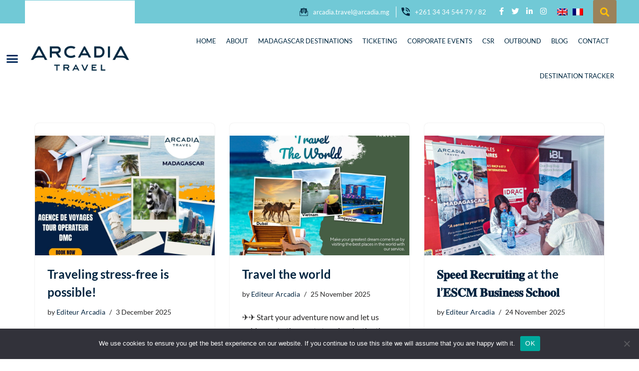

--- FILE ---
content_type: text/html; charset=UTF-8
request_url: https://www.arcadiatravel-madagascar.com/en/category/news/
body_size: 52036
content:
<!DOCTYPE html>
<html lang="en-US">

<head>
	
	<meta charset="UTF-8">
	<meta name="viewport" content="width=device-width, initial-scale=1, minimum-scale=1">
	<link rel="profile" href="http://gmpg.org/xfn/11">
		<title>News &#8211; Arcadia Travel Madagascar</title>
<meta name='robots' content='max-image-preview:large' />
<link rel="alternate" hreflang="en" href="https://www.arcadiatravel-madagascar.com/en/category/news/" />
<link rel="alternate" hreflang="fr" href="https://www.arcadiatravel-madagascar.com/category/actualites/" />
<link rel="alternate" hreflang="x-default" href="https://www.arcadiatravel-madagascar.com/category/actualites/" />
<link rel='dns-prefetch' href='//www.googletagmanager.com' />

<link rel="alternate" type="application/rss+xml" title="Arcadia Travel Madagascar &raquo; Feed" href="https://www.arcadiatravel-madagascar.com/en/feed/" />
<link rel="alternate" type="application/rss+xml" title="Arcadia Travel Madagascar &raquo; Comments Feed" href="https://www.arcadiatravel-madagascar.com/en/comments/feed/" />
<link rel="alternate" type="application/rss+xml" title="Arcadia Travel Madagascar &raquo; News Category Feed" href="https://www.arcadiatravel-madagascar.com/en/category/news/feed/" />
<style id='wp-img-auto-sizes-contain-inline-css'>
img:is([sizes=auto i],[sizes^="auto," i]){contain-intrinsic-size:3000px 1500px}
/*# sourceURL=wp-img-auto-sizes-contain-inline-css */
</style>
<link rel='stylesheet' id='datepicker-style-css' href='https://www.arcadiatravel-madagascar.com/wp-content/themes/neve-enfant/jquery-ui.css?ver=6.9' media='all' />
<link rel='stylesheet' id='wp-custom-style-css' href='https://www.arcadiatravel-madagascar.com/wp-content/themes/neve-enfant/wp_custom.css?ver=6.9' media='all' />
<style id='wp-emoji-styles-inline-css'>

	img.wp-smiley, img.emoji {
		display: inline !important;
		border: none !important;
		box-shadow: none !important;
		height: 1em !important;
		width: 1em !important;
		margin: 0 0.07em !important;
		vertical-align: -0.1em !important;
		background: none !important;
		padding: 0 !important;
	}
/*# sourceURL=wp-emoji-styles-inline-css */
</style>
<link rel='stylesheet' id='wp-block-library-css' href='https://www.arcadiatravel-madagascar.com/wp-includes/css/dist/block-library/style.min.css?ver=6.9' media='all' />
<style id='classic-theme-styles-inline-css'>
/*! This file is auto-generated */
.wp-block-button__link{color:#fff;background-color:#32373c;border-radius:9999px;box-shadow:none;text-decoration:none;padding:calc(.667em + 2px) calc(1.333em + 2px);font-size:1.125em}.wp-block-file__button{background:#32373c;color:#fff;text-decoration:none}
/*# sourceURL=/wp-includes/css/classic-themes.min.css */
</style>
<style id='global-styles-inline-css'>
:root{--wp--preset--aspect-ratio--square: 1;--wp--preset--aspect-ratio--4-3: 4/3;--wp--preset--aspect-ratio--3-4: 3/4;--wp--preset--aspect-ratio--3-2: 3/2;--wp--preset--aspect-ratio--2-3: 2/3;--wp--preset--aspect-ratio--16-9: 16/9;--wp--preset--aspect-ratio--9-16: 9/16;--wp--preset--color--black: #000000;--wp--preset--color--cyan-bluish-gray: #abb8c3;--wp--preset--color--white: #ffffff;--wp--preset--color--pale-pink: #f78da7;--wp--preset--color--vivid-red: #cf2e2e;--wp--preset--color--luminous-vivid-orange: #ff6900;--wp--preset--color--luminous-vivid-amber: #fcb900;--wp--preset--color--light-green-cyan: #7bdcb5;--wp--preset--color--vivid-green-cyan: #00d084;--wp--preset--color--pale-cyan-blue: #8ed1fc;--wp--preset--color--vivid-cyan-blue: #0693e3;--wp--preset--color--vivid-purple: #9b51e0;--wp--preset--color--neve-link-color: var(--nv-primary-accent);--wp--preset--color--neve-link-hover-color: var(--nv-secondary-accent);--wp--preset--color--nv-site-bg: var(--nv-site-bg);--wp--preset--color--nv-light-bg: var(--nv-light-bg);--wp--preset--color--nv-dark-bg: var(--nv-dark-bg);--wp--preset--color--neve-text-color: var(--nv-text-color);--wp--preset--color--nv-text-dark-bg: var(--nv-text-dark-bg);--wp--preset--color--nv-c-1: var(--nv-c-1);--wp--preset--color--nv-c-2: var(--nv-c-2);--wp--preset--gradient--vivid-cyan-blue-to-vivid-purple: linear-gradient(135deg,rgb(6,147,227) 0%,rgb(155,81,224) 100%);--wp--preset--gradient--light-green-cyan-to-vivid-green-cyan: linear-gradient(135deg,rgb(122,220,180) 0%,rgb(0,208,130) 100%);--wp--preset--gradient--luminous-vivid-amber-to-luminous-vivid-orange: linear-gradient(135deg,rgb(252,185,0) 0%,rgb(255,105,0) 100%);--wp--preset--gradient--luminous-vivid-orange-to-vivid-red: linear-gradient(135deg,rgb(255,105,0) 0%,rgb(207,46,46) 100%);--wp--preset--gradient--very-light-gray-to-cyan-bluish-gray: linear-gradient(135deg,rgb(238,238,238) 0%,rgb(169,184,195) 100%);--wp--preset--gradient--cool-to-warm-spectrum: linear-gradient(135deg,rgb(74,234,220) 0%,rgb(151,120,209) 20%,rgb(207,42,186) 40%,rgb(238,44,130) 60%,rgb(251,105,98) 80%,rgb(254,248,76) 100%);--wp--preset--gradient--blush-light-purple: linear-gradient(135deg,rgb(255,206,236) 0%,rgb(152,150,240) 100%);--wp--preset--gradient--blush-bordeaux: linear-gradient(135deg,rgb(254,205,165) 0%,rgb(254,45,45) 50%,rgb(107,0,62) 100%);--wp--preset--gradient--luminous-dusk: linear-gradient(135deg,rgb(255,203,112) 0%,rgb(199,81,192) 50%,rgb(65,88,208) 100%);--wp--preset--gradient--pale-ocean: linear-gradient(135deg,rgb(255,245,203) 0%,rgb(182,227,212) 50%,rgb(51,167,181) 100%);--wp--preset--gradient--electric-grass: linear-gradient(135deg,rgb(202,248,128) 0%,rgb(113,206,126) 100%);--wp--preset--gradient--midnight: linear-gradient(135deg,rgb(2,3,129) 0%,rgb(40,116,252) 100%);--wp--preset--font-size--small: 13px;--wp--preset--font-size--medium: 20px;--wp--preset--font-size--large: 36px;--wp--preset--font-size--x-large: 42px;--wp--preset--spacing--20: 0.44rem;--wp--preset--spacing--30: 0.67rem;--wp--preset--spacing--40: 1rem;--wp--preset--spacing--50: 1.5rem;--wp--preset--spacing--60: 2.25rem;--wp--preset--spacing--70: 3.38rem;--wp--preset--spacing--80: 5.06rem;--wp--preset--shadow--natural: 6px 6px 9px rgba(0, 0, 0, 0.2);--wp--preset--shadow--deep: 12px 12px 50px rgba(0, 0, 0, 0.4);--wp--preset--shadow--sharp: 6px 6px 0px rgba(0, 0, 0, 0.2);--wp--preset--shadow--outlined: 6px 6px 0px -3px rgb(255, 255, 255), 6px 6px rgb(0, 0, 0);--wp--preset--shadow--crisp: 6px 6px 0px rgb(0, 0, 0);}:where(.is-layout-flex){gap: 0.5em;}:where(.is-layout-grid){gap: 0.5em;}body .is-layout-flex{display: flex;}.is-layout-flex{flex-wrap: wrap;align-items: center;}.is-layout-flex > :is(*, div){margin: 0;}body .is-layout-grid{display: grid;}.is-layout-grid > :is(*, div){margin: 0;}:where(.wp-block-columns.is-layout-flex){gap: 2em;}:where(.wp-block-columns.is-layout-grid){gap: 2em;}:where(.wp-block-post-template.is-layout-flex){gap: 1.25em;}:where(.wp-block-post-template.is-layout-grid){gap: 1.25em;}.has-black-color{color: var(--wp--preset--color--black) !important;}.has-cyan-bluish-gray-color{color: var(--wp--preset--color--cyan-bluish-gray) !important;}.has-white-color{color: var(--wp--preset--color--white) !important;}.has-pale-pink-color{color: var(--wp--preset--color--pale-pink) !important;}.has-vivid-red-color{color: var(--wp--preset--color--vivid-red) !important;}.has-luminous-vivid-orange-color{color: var(--wp--preset--color--luminous-vivid-orange) !important;}.has-luminous-vivid-amber-color{color: var(--wp--preset--color--luminous-vivid-amber) !important;}.has-light-green-cyan-color{color: var(--wp--preset--color--light-green-cyan) !important;}.has-vivid-green-cyan-color{color: var(--wp--preset--color--vivid-green-cyan) !important;}.has-pale-cyan-blue-color{color: var(--wp--preset--color--pale-cyan-blue) !important;}.has-vivid-cyan-blue-color{color: var(--wp--preset--color--vivid-cyan-blue) !important;}.has-vivid-purple-color{color: var(--wp--preset--color--vivid-purple) !important;}.has-neve-link-color-color{color: var(--wp--preset--color--neve-link-color) !important;}.has-neve-link-hover-color-color{color: var(--wp--preset--color--neve-link-hover-color) !important;}.has-nv-site-bg-color{color: var(--wp--preset--color--nv-site-bg) !important;}.has-nv-light-bg-color{color: var(--wp--preset--color--nv-light-bg) !important;}.has-nv-dark-bg-color{color: var(--wp--preset--color--nv-dark-bg) !important;}.has-neve-text-color-color{color: var(--wp--preset--color--neve-text-color) !important;}.has-nv-text-dark-bg-color{color: var(--wp--preset--color--nv-text-dark-bg) !important;}.has-nv-c-1-color{color: var(--wp--preset--color--nv-c-1) !important;}.has-nv-c-2-color{color: var(--wp--preset--color--nv-c-2) !important;}.has-black-background-color{background-color: var(--wp--preset--color--black) !important;}.has-cyan-bluish-gray-background-color{background-color: var(--wp--preset--color--cyan-bluish-gray) !important;}.has-white-background-color{background-color: var(--wp--preset--color--white) !important;}.has-pale-pink-background-color{background-color: var(--wp--preset--color--pale-pink) !important;}.has-vivid-red-background-color{background-color: var(--wp--preset--color--vivid-red) !important;}.has-luminous-vivid-orange-background-color{background-color: var(--wp--preset--color--luminous-vivid-orange) !important;}.has-luminous-vivid-amber-background-color{background-color: var(--wp--preset--color--luminous-vivid-amber) !important;}.has-light-green-cyan-background-color{background-color: var(--wp--preset--color--light-green-cyan) !important;}.has-vivid-green-cyan-background-color{background-color: var(--wp--preset--color--vivid-green-cyan) !important;}.has-pale-cyan-blue-background-color{background-color: var(--wp--preset--color--pale-cyan-blue) !important;}.has-vivid-cyan-blue-background-color{background-color: var(--wp--preset--color--vivid-cyan-blue) !important;}.has-vivid-purple-background-color{background-color: var(--wp--preset--color--vivid-purple) !important;}.has-neve-link-color-background-color{background-color: var(--wp--preset--color--neve-link-color) !important;}.has-neve-link-hover-color-background-color{background-color: var(--wp--preset--color--neve-link-hover-color) !important;}.has-nv-site-bg-background-color{background-color: var(--wp--preset--color--nv-site-bg) !important;}.has-nv-light-bg-background-color{background-color: var(--wp--preset--color--nv-light-bg) !important;}.has-nv-dark-bg-background-color{background-color: var(--wp--preset--color--nv-dark-bg) !important;}.has-neve-text-color-background-color{background-color: var(--wp--preset--color--neve-text-color) !important;}.has-nv-text-dark-bg-background-color{background-color: var(--wp--preset--color--nv-text-dark-bg) !important;}.has-nv-c-1-background-color{background-color: var(--wp--preset--color--nv-c-1) !important;}.has-nv-c-2-background-color{background-color: var(--wp--preset--color--nv-c-2) !important;}.has-black-border-color{border-color: var(--wp--preset--color--black) !important;}.has-cyan-bluish-gray-border-color{border-color: var(--wp--preset--color--cyan-bluish-gray) !important;}.has-white-border-color{border-color: var(--wp--preset--color--white) !important;}.has-pale-pink-border-color{border-color: var(--wp--preset--color--pale-pink) !important;}.has-vivid-red-border-color{border-color: var(--wp--preset--color--vivid-red) !important;}.has-luminous-vivid-orange-border-color{border-color: var(--wp--preset--color--luminous-vivid-orange) !important;}.has-luminous-vivid-amber-border-color{border-color: var(--wp--preset--color--luminous-vivid-amber) !important;}.has-light-green-cyan-border-color{border-color: var(--wp--preset--color--light-green-cyan) !important;}.has-vivid-green-cyan-border-color{border-color: var(--wp--preset--color--vivid-green-cyan) !important;}.has-pale-cyan-blue-border-color{border-color: var(--wp--preset--color--pale-cyan-blue) !important;}.has-vivid-cyan-blue-border-color{border-color: var(--wp--preset--color--vivid-cyan-blue) !important;}.has-vivid-purple-border-color{border-color: var(--wp--preset--color--vivid-purple) !important;}.has-neve-link-color-border-color{border-color: var(--wp--preset--color--neve-link-color) !important;}.has-neve-link-hover-color-border-color{border-color: var(--wp--preset--color--neve-link-hover-color) !important;}.has-nv-site-bg-border-color{border-color: var(--wp--preset--color--nv-site-bg) !important;}.has-nv-light-bg-border-color{border-color: var(--wp--preset--color--nv-light-bg) !important;}.has-nv-dark-bg-border-color{border-color: var(--wp--preset--color--nv-dark-bg) !important;}.has-neve-text-color-border-color{border-color: var(--wp--preset--color--neve-text-color) !important;}.has-nv-text-dark-bg-border-color{border-color: var(--wp--preset--color--nv-text-dark-bg) !important;}.has-nv-c-1-border-color{border-color: var(--wp--preset--color--nv-c-1) !important;}.has-nv-c-2-border-color{border-color: var(--wp--preset--color--nv-c-2) !important;}.has-vivid-cyan-blue-to-vivid-purple-gradient-background{background: var(--wp--preset--gradient--vivid-cyan-blue-to-vivid-purple) !important;}.has-light-green-cyan-to-vivid-green-cyan-gradient-background{background: var(--wp--preset--gradient--light-green-cyan-to-vivid-green-cyan) !important;}.has-luminous-vivid-amber-to-luminous-vivid-orange-gradient-background{background: var(--wp--preset--gradient--luminous-vivid-amber-to-luminous-vivid-orange) !important;}.has-luminous-vivid-orange-to-vivid-red-gradient-background{background: var(--wp--preset--gradient--luminous-vivid-orange-to-vivid-red) !important;}.has-very-light-gray-to-cyan-bluish-gray-gradient-background{background: var(--wp--preset--gradient--very-light-gray-to-cyan-bluish-gray) !important;}.has-cool-to-warm-spectrum-gradient-background{background: var(--wp--preset--gradient--cool-to-warm-spectrum) !important;}.has-blush-light-purple-gradient-background{background: var(--wp--preset--gradient--blush-light-purple) !important;}.has-blush-bordeaux-gradient-background{background: var(--wp--preset--gradient--blush-bordeaux) !important;}.has-luminous-dusk-gradient-background{background: var(--wp--preset--gradient--luminous-dusk) !important;}.has-pale-ocean-gradient-background{background: var(--wp--preset--gradient--pale-ocean) !important;}.has-electric-grass-gradient-background{background: var(--wp--preset--gradient--electric-grass) !important;}.has-midnight-gradient-background{background: var(--wp--preset--gradient--midnight) !important;}.has-small-font-size{font-size: var(--wp--preset--font-size--small) !important;}.has-medium-font-size{font-size: var(--wp--preset--font-size--medium) !important;}.has-large-font-size{font-size: var(--wp--preset--font-size--large) !important;}.has-x-large-font-size{font-size: var(--wp--preset--font-size--x-large) !important;}
:where(.wp-block-post-template.is-layout-flex){gap: 1.25em;}:where(.wp-block-post-template.is-layout-grid){gap: 1.25em;}
:where(.wp-block-term-template.is-layout-flex){gap: 1.25em;}:where(.wp-block-term-template.is-layout-grid){gap: 1.25em;}
:where(.wp-block-columns.is-layout-flex){gap: 2em;}:where(.wp-block-columns.is-layout-grid){gap: 2em;}
:root :where(.wp-block-pullquote){font-size: 1.5em;line-height: 1.6;}
/*# sourceURL=global-styles-inline-css */
</style>
<link rel='stylesheet' id='wp-travel-frontend-css' href='https://www.arcadiatravel-madagascar.com/wp-content/plugins/wp-travel/app/build/wp-travel-front-end.css?ver=9.9.0' media='all' />
<link rel='stylesheet' id='font-awesome-css-css' href='https://www.arcadiatravel-madagascar.com/wp-content/plugins/wp-travel/app/assets/css/lib/font-awesome/css/fontawesome-all.min.css?ver=9.9.0' media='all' />
<link rel='stylesheet' id='wp-travel-fa-css-css' href='https://www.arcadiatravel-madagascar.com/wp-content/plugins/wp-travel/app/assets/css/lib/font-awesome/css/wp-travel-fa-icons.min.css?ver=9.9.0' media='all' />
<link rel='stylesheet' id='wp-travel-frontend-booking-widget-style-css' href='https://www.arcadiatravel-madagascar.com/wp-content/plugins/wp-travel/app/build/frontend-booking-widget.css?ver=c3c32961060d4cb9240a' media='all' />
<link rel='stylesheet' id='dashicons-css' href='https://www.arcadiatravel-madagascar.com/wp-includes/css/dashicons.min.css?ver=6.9' media='all' />
<link rel='stylesheet' id='jquery-datepicker-lib-css' href='https://www.arcadiatravel-madagascar.com/wp-content/plugins/wp-travel/app/assets/css/lib/datepicker/datepicker.min.css?ver=9.9.0' media='all' />
<link rel='stylesheet' id='cookie-notice-front-css' href='https://www.arcadiatravel-madagascar.com/wp-content/plugins/cookie-notice/css/front.min.css?ver=2.5.11' media='all' />
<link rel='stylesheet' id='wpa-css-css' href='https://www.arcadiatravel-madagascar.com/wp-content/plugins/honeypot/includes/css/wpa.css?ver=2.3.04' media='all' />
<link rel='stylesheet' id='wpml-legacy-horizontal-list-0-css' href='https://www.arcadiatravel-madagascar.com/wp-content/plugins/sitepress-multilingual-cms/templates/language-switchers/legacy-list-horizontal/style.min.css?ver=1' media='all' />
<link rel='stylesheet' id='wpml-menu-item-0-css' href='https://www.arcadiatravel-madagascar.com/wp-content/plugins/sitepress-multilingual-cms/templates/language-switchers/menu-item/style.min.css?ver=1' media='all' />
<link rel='stylesheet' id='wpm-neve-style-css' href='https://www.arcadiatravel-madagascar.com/wp-content/themes/neve/style.css?ver=6.9' media='all' />
<link rel='stylesheet' id='slick-style-css' href='https://www.arcadiatravel-madagascar.com/wp-content/themes/neve-enfant/slick/slick.css?ver=6.9' media='all' />
<link rel='stylesheet' id='neve-style-css' href='https://www.arcadiatravel-madagascar.com/wp-content/themes/neve/style-main-new.min.css?ver=4.2.2' media='all' />
<style id='neve-style-inline-css'>
.is-menu-sidebar .header-menu-sidebar { visibility: visible; }.is-menu-sidebar.menu_sidebar_slide_left .header-menu-sidebar { transform: translate3d(0, 0, 0); left: 0; }.is-menu-sidebar.menu_sidebar_slide_right .header-menu-sidebar { transform: translate3d(0, 0, 0); right: 0; }.is-menu-sidebar.menu_sidebar_pull_right .header-menu-sidebar, .is-menu-sidebar.menu_sidebar_pull_left .header-menu-sidebar { transform: translateX(0); }.is-menu-sidebar.menu_sidebar_dropdown .header-menu-sidebar { height: auto; }.is-menu-sidebar.menu_sidebar_dropdown .header-menu-sidebar-inner { max-height: 400px; padding: 20px 0; }.is-menu-sidebar.menu_sidebar_full_canvas .header-menu-sidebar { opacity: 1; }.header-menu-sidebar .menu-item-nav-search:not(.floating) { pointer-events: none; }.header-menu-sidebar .menu-item-nav-search .is-menu-sidebar { pointer-events: unset; }@media screen and (max-width: 960px) { .builder-item.cr .item--inner { --textalign: center; --justify: center; } }
.nv-meta-list li.meta:not(:last-child):after { content:"/" }.nv-meta-list .no-mobile{
			display:none;
		}.nv-meta-list li.last::after{
			content: ""!important;
		}@media (min-width: 769px) {
			.nv-meta-list .no-mobile {
				display: inline-block;
			}
			.nv-meta-list li.last:not(:last-child)::after {
		 		content: "/" !important;
			}
		}
 :root{ --container: 748px;--postwidth:100%; --primarybtnbg: var(--nv-primary-accent); --primarybtnhoverbg: var(--nv-primary-accent); --primarybtncolor: #fff; --secondarybtncolor: var(--nv-primary-accent); --primarybtnhovercolor: #fff; --secondarybtnhovercolor: var(--nv-primary-accent);--primarybtnborderradius:3px;--secondarybtnborderradius:3px;--secondarybtnborderwidth:3px;--btnpadding:13px 15px;--primarybtnpadding:13px 15px;--secondarybtnpadding:calc(13px - 3px) calc(15px - 3px); --bodyfontfamily: Arial,Helvetica,sans-serif; --bodyfontsize: 15px; --bodylineheight: 1.6; --bodyletterspacing: 0px; --bodyfontweight: 400; --h1fontsize: 36px; --h1fontweight: 700; --h1lineheight: 1.2; --h1letterspacing: 0px; --h1texttransform: none; --h2fontsize: 28px; --h2fontweight: 700; --h2lineheight: 1.3; --h2letterspacing: 0px; --h2texttransform: none; --h3fontsize: 24px; --h3fontweight: 700; --h3lineheight: 1.4; --h3letterspacing: 0px; --h3texttransform: none; --h4fontsize: 20px; --h4fontweight: 700; --h4lineheight: 1.6; --h4letterspacing: 0px; --h4texttransform: none; --h5fontsize: 16px; --h5fontweight: 700; --h5lineheight: 1.6; --h5letterspacing: 0px; --h5texttransform: none; --h6fontsize: 14px; --h6fontweight: 700; --h6lineheight: 1.6; --h6letterspacing: 0px; --h6texttransform: none;--formfieldborderwidth:2px;--formfieldborderradius:3px; --formfieldbgcolor: var(--nv-site-bg); --formfieldbordercolor: #dddddd; --formfieldcolor: var(--nv-text-color);--formfieldpadding:10px 12px; } .nv-post-thumbnail-wrap img{ aspect-ratio: 4/3; object-fit: cover; } .layout-grid .nv-post-thumbnail-wrap{ margin-right:-25px;margin-left:-25px; } .nv-index-posts{ --borderradius:8px;--padding:25px 25px 25px 25px;--cardboxshadow:0 0 2px 0 rgba(0,0,0,0.15); --cardbgcolor: var(--nv-site-bg); --cardcolor: var(--nv-text-color); } .single-post-container .alignfull > [class*="__inner-container"], .single-post-container .alignwide > [class*="__inner-container"]{ max-width:718px } .nv-meta-list{ --avatarsize: 20px; } .single .nv-meta-list{ --avatarsize: 20px; } .nv-is-boxed.nv-comments-wrap{ --padding:20px; } .nv-is-boxed.comment-respond{ --padding:20px; } .single:not(.single-product), .page{ --c-vspace:0 0 0 0;; } .scroll-to-top{ --color: var(--nv-text-dark-bg);--padding:8px 10px; --borderradius: 3px; --bgcolor: var(--nv-primary-accent); --hovercolor: var(--nv-text-dark-bg); --hoverbgcolor: var(--nv-primary-accent);--size:16px; } .global-styled{ --bgcolor: var(--nv-site-bg); } .header-top{ --rowbcolor: var(--nv-light-bg); --color: var(--nv-text-color); --bgcolor: var(--nv-site-bg); } .header-main{ --rowbcolor: var(--nv-light-bg); --color: var(--nv-text-color); --bgcolor: var(--nv-site-bg); } .header-bottom{ --rowbcolor: var(--nv-light-bg); --color: var(--nv-text-color); --bgcolor: var(--nv-site-bg); } .header-menu-sidebar-bg{ --justify: flex-start; --textalign: left;--flexg: 1;--wrapdropdownwidth: auto; --color: var(--nv-text-color); --bgcolor: var(--nv-site-bg); } .header-menu-sidebar{ width: 360px; } .builder-item--logo{ --maxwidth: 120px; --fs: 24px;--padding:10px 0;--margin:0; --textalign: left;--justify: flex-start; } .builder-item--nav-icon,.header-menu-sidebar .close-sidebar-panel .navbar-toggle{ --borderradius:0; } .builder-item--nav-icon{ --label-margin:0 5px 0 0;;--padding:10px 15px;--margin:0; } .builder-item--primary-menu{ --hovercolor: var(--nv-secondary-accent); --hovertextcolor: var(--nv-text-color); --activecolor: var(--nv-primary-accent); --spacing: 20px; --height: 25px;--padding:0;--margin:0; --fontsize: 1em; --lineheight: 1.6; --letterspacing: 0px; --fontweight: 500; --texttransform: none; --iconsize: 1em; } .hfg-is-group.has-primary-menu .inherit-ff{ --inheritedfw: 500; } .footer-top-inner .row{ grid-template-columns:1fr 1fr 1fr; --valign: flex-start; } .footer-top{ --rowbcolor: var(--nv-light-bg); --color: var(--nv-text-color); --bgcolor: var(--nv-site-bg); } .footer-main-inner .row{ grid-template-columns:1fr 1fr 1fr; --valign: flex-start; } .footer-main{ --rowbcolor: var(--nv-light-bg); --color: var(--nv-text-color); --bgcolor: var(--nv-site-bg); } .footer-bottom-inner .row{ grid-template-columns:1fr 1fr 1fr; --valign: flex-start; } .footer-bottom{ --rowbcolor: var(--nv-light-bg); --color: var(--nv-text-dark-bg); --bgcolor: var(--nv-dark-bg); } @media(min-width: 576px){ :root{ --container: 992px;--postwidth:50%;--btnpadding:13px 15px;--primarybtnpadding:13px 15px;--secondarybtnpadding:calc(13px - 3px) calc(15px - 3px); --bodyfontsize: 16px; --bodylineheight: 1.6; --bodyletterspacing: 0px; --h1fontsize: 38px; --h1lineheight: 1.2; --h1letterspacing: 0px; --h2fontsize: 30px; --h2lineheight: 1.2; --h2letterspacing: 0px; --h3fontsize: 26px; --h3lineheight: 1.4; --h3letterspacing: 0px; --h4fontsize: 22px; --h4lineheight: 1.5; --h4letterspacing: 0px; --h5fontsize: 18px; --h5lineheight: 1.6; --h5letterspacing: 0px; --h6fontsize: 14px; --h6lineheight: 1.6; --h6letterspacing: 0px; } .layout-grid .nv-post-thumbnail-wrap{ margin-right:-25px;margin-left:-25px; } .nv-index-posts{ --padding:25px 25px 25px 25px; } .single-post-container .alignfull > [class*="__inner-container"], .single-post-container .alignwide > [class*="__inner-container"]{ max-width:962px } .nv-meta-list{ --avatarsize: 20px; } .single .nv-meta-list{ --avatarsize: 20px; } .nv-is-boxed.nv-comments-wrap{ --padding:30px; } .nv-is-boxed.comment-respond{ --padding:30px; } .single:not(.single-product), .page{ --c-vspace:0 0 0 0;; } .scroll-to-top{ --padding:8px 10px;--size:16px; } .header-menu-sidebar-bg{ --justify: flex-start; --textalign: left;--flexg: 1;--wrapdropdownwidth: auto; } .header-menu-sidebar{ width: 360px; } .builder-item--logo{ --maxwidth: 120px; --fs: 24px;--padding:10px 0;--margin:0; --textalign: left;--justify: flex-start; } .builder-item--nav-icon{ --label-margin:0 5px 0 0;;--padding:10px 15px;--margin:0; } .builder-item--primary-menu{ --spacing: 20px; --height: 25px;--padding:0;--margin:0; --fontsize: 1em; --lineheight: 1.6; --letterspacing: 0px; --iconsize: 1em; } }@media(min-width: 960px){ :root{ --container: 1170px;--postwidth:33.333333333333%;--btnpadding:13px 15px;--primarybtnpadding:13px 15px;--secondarybtnpadding:calc(13px - 3px) calc(15px - 3px); --bodyfontsize: 16px; --bodylineheight: 1.7; --bodyletterspacing: 0px; --h1fontsize: 40px; --h1lineheight: 1.1; --h1letterspacing: 0px; --h2fontsize: 32px; --h2lineheight: 1.2; --h2letterspacing: 0px; --h3fontsize: 28px; --h3lineheight: 1.4; --h3letterspacing: 0px; --h4fontsize: 24px; --h4lineheight: 1.5; --h4letterspacing: 0px; --h5fontsize: 20px; --h5lineheight: 1.6; --h5letterspacing: 0px; --h6fontsize: 16px; --h6lineheight: 1.6; --h6letterspacing: 0px; } .layout-grid .nv-post-thumbnail-wrap{ margin-right:-25px;margin-left:-25px; } .nv-index-posts{ --padding:25px 25px 25px 25px; } body:not(.single):not(.archive):not(.blog):not(.search):not(.error404) .neve-main > .container .col, body.post-type-archive-course .neve-main > .container .col, body.post-type-archive-llms_membership .neve-main > .container .col{ max-width: 100%; } body:not(.single):not(.archive):not(.blog):not(.search):not(.error404) .nv-sidebar-wrap, body.post-type-archive-course .nv-sidebar-wrap, body.post-type-archive-llms_membership .nv-sidebar-wrap{ max-width: 0%; } .neve-main > .archive-container .nv-index-posts.col{ max-width: 100%; } .neve-main > .archive-container .nv-sidebar-wrap{ max-width: 0%; } .neve-main > .single-post-container .nv-single-post-wrap.col{ max-width: 70%; } .single-post-container .alignfull > [class*="__inner-container"], .single-post-container .alignwide > [class*="__inner-container"]{ max-width:789px } .container-fluid.single-post-container .alignfull > [class*="__inner-container"], .container-fluid.single-post-container .alignwide > [class*="__inner-container"]{ max-width:calc(70% + 15px) } .neve-main > .single-post-container .nv-sidebar-wrap{ max-width: 30%; } .nv-meta-list{ --avatarsize: 20px; } .single .nv-meta-list{ --avatarsize: 20px; } .nv-is-boxed.nv-comments-wrap{ --padding:40px; } .nv-is-boxed.comment-respond{ --padding:40px; } .single:not(.single-product), .page{ --c-vspace:0 0 0 0;; } .scroll-to-top{ --padding:8px 10px;--size:16px; } .header-menu-sidebar-bg{ --justify: flex-start; --textalign: left;--flexg: 1;--wrapdropdownwidth: auto; } .header-menu-sidebar{ width: 360px; } .builder-item--logo{ --maxwidth: 120px; --fs: 24px;--padding:10px 0;--margin:0; --textalign: left;--justify: flex-start; } .builder-item--nav-icon{ --label-margin:0 5px 0 0;;--padding:10px 15px;--margin:0; } .builder-item--primary-menu{ --spacing: 20px; --height: 25px;--padding:0;--margin:0; --fontsize: 1em; --lineheight: 1.6; --letterspacing: 0px; --iconsize: 1em; } }.nv-content-wrap .elementor a:not(.button):not(.wp-block-file__button){ text-decoration: none; }.scroll-to-top {right: 20px; border: none; position: fixed; bottom: 30px; display: none; opacity: 0; visibility: hidden; transition: opacity 0.3s ease-in-out, visibility 0.3s ease-in-out; align-items: center; justify-content: center; z-index: 999; } @supports (-webkit-overflow-scrolling: touch) { .scroll-to-top { bottom: 74px; } } .scroll-to-top.image { background-position: center; } .scroll-to-top .scroll-to-top-image { width: 100%; height: 100%; } .scroll-to-top .scroll-to-top-label { margin: 0; padding: 5px; } .scroll-to-top:hover { text-decoration: none; } .scroll-to-top.scroll-to-top-left {left: 20px; right: unset;} .scroll-to-top.scroll-show-mobile { display: flex; } @media (min-width: 960px) { .scroll-to-top { display: flex; } }.scroll-to-top { color: var(--color); padding: var(--padding); border-radius: var(--borderradius); background: var(--bgcolor); } .scroll-to-top:hover, .scroll-to-top:focus { color: var(--hovercolor); background: var(--hoverbgcolor); } .scroll-to-top-icon, .scroll-to-top.image .scroll-to-top-image { width: var(--size); height: var(--size); } .scroll-to-top-image { background-image: var(--bgimage); background-size: cover; }:root{--nv-primary-accent:#2f5aae;--nv-secondary-accent:#2f5aae;--nv-site-bg:#ffffff;--nv-light-bg:#f4f5f7;--nv-dark-bg:#121212;--nv-text-color:#272626;--nv-text-dark-bg:#ffffff;--nv-c-1:#9463ae;--nv-c-2:#be574b;--nv-fallback-ff:Arial, Helvetica, sans-serif;}
:root{--e-global-color-nvprimaryaccent:#2f5aae;--e-global-color-nvsecondaryaccent:#2f5aae;--e-global-color-nvsitebg:#ffffff;--e-global-color-nvlightbg:#f4f5f7;--e-global-color-nvdarkbg:#121212;--e-global-color-nvtextcolor:#272626;--e-global-color-nvtextdarkbg:#ffffff;--e-global-color-nvc1:#9463ae;--e-global-color-nvc2:#be574b;}
/*# sourceURL=neve-style-inline-css */
</style>
<link rel='stylesheet' id='elementor-frontend-css' href='https://www.arcadiatravel-madagascar.com/wp-content/uploads/elementor/css/custom-frontend.min.css?ver=1766085712' media='all' />
<link rel='stylesheet' id='widget-image-box-css' href='https://www.arcadiatravel-madagascar.com/wp-content/uploads/elementor/css/custom-widget-image-box.min.css?ver=1766085712' media='all' />
<link rel='stylesheet' id='widget-social-icons-css' href='https://www.arcadiatravel-madagascar.com/wp-content/plugins/elementor/assets/css/widget-social-icons.min.css?ver=3.33.6' media='all' />
<link rel='stylesheet' id='e-apple-webkit-css' href='https://www.arcadiatravel-madagascar.com/wp-content/uploads/elementor/css/custom-apple-webkit.min.css?ver=1766085712' media='all' />
<link rel='stylesheet' id='widget-nav-menu-css' href='https://www.arcadiatravel-madagascar.com/wp-content/uploads/elementor/css/custom-pro-widget-nav-menu.min.css?ver=1766085712' media='all' />
<link rel='stylesheet' id='widget-search-form-css' href='https://www.arcadiatravel-madagascar.com/wp-content/plugins/elementor-pro/assets/css/widget-search-form.min.css?ver=3.33.2' media='all' />
<link rel='stylesheet' id='elementor-icons-shared-0-css' href='https://www.arcadiatravel-madagascar.com/wp-content/plugins/elementor/assets/lib/font-awesome/css/fontawesome.min.css?ver=5.15.3' media='all' />
<link rel='stylesheet' id='elementor-icons-fa-solid-css' href='https://www.arcadiatravel-madagascar.com/wp-content/plugins/elementor/assets/lib/font-awesome/css/solid.min.css?ver=5.15.3' media='all' />
<link rel='stylesheet' id='widget-image-css' href='https://www.arcadiatravel-madagascar.com/wp-content/plugins/elementor/assets/css/widget-image.min.css?ver=3.33.6' media='all' />
<link rel='stylesheet' id='e-sticky-css' href='https://www.arcadiatravel-madagascar.com/wp-content/plugins/elementor-pro/assets/css/modules/sticky.min.css?ver=3.33.2' media='all' />
<link rel='stylesheet' id='widget-heading-css' href='https://www.arcadiatravel-madagascar.com/wp-content/plugins/elementor/assets/css/widget-heading.min.css?ver=3.33.6' media='all' />
<link rel='stylesheet' id='widget-icon-box-css' href='https://www.arcadiatravel-madagascar.com/wp-content/uploads/elementor/css/custom-widget-icon-box.min.css?ver=1766085712' media='all' />
<link rel='stylesheet' id='e-animation-pop-css' href='https://www.arcadiatravel-madagascar.com/wp-content/plugins/elementor/assets/lib/animations/styles/e-animation-pop.min.css?ver=3.33.6' media='all' />
<link rel='stylesheet' id='elementor-icons-css' href='https://www.arcadiatravel-madagascar.com/wp-content/plugins/elementor/assets/lib/eicons/css/elementor-icons.min.css?ver=5.44.0' media='all' />
<link rel='stylesheet' id='elementor-post-5-css' href='https://www.arcadiatravel-madagascar.com/wp-content/uploads/elementor/css/post-5.css?ver=1766085713' media='all' />
<link rel='stylesheet' id='elementor-post-4013-css' href='https://www.arcadiatravel-madagascar.com/wp-content/uploads/elementor/css/post-4013.css?ver=1766085845' media='all' />
<link rel='stylesheet' id='elementor-post-4373-css' href='https://www.arcadiatravel-madagascar.com/wp-content/uploads/elementor/css/post-4373.css?ver=1766085846' media='all' />
<link rel='stylesheet' id='elementor-gf-local-lato-css' href='https://www.arcadiatravel-madagascar.com/wp-content/uploads/elementor/google-fonts/css/lato.css?ver=1742263833' media='all' />
<link rel='stylesheet' id='elementor-icons-fa-brands-css' href='https://www.arcadiatravel-madagascar.com/wp-content/plugins/elementor/assets/lib/font-awesome/css/brands.min.css?ver=5.15.3' media='all' />
<link rel='stylesheet' id='elementor-icons-fa-regular-css' href='https://www.arcadiatravel-madagascar.com/wp-content/plugins/elementor/assets/lib/font-awesome/css/regular.min.css?ver=5.15.3' media='all' />
<script src="https://www.arcadiatravel-madagascar.com/wp-includes/js/jquery/jquery.min.js?ver=3.7.1" id="jquery-core-js"></script>
<script src="https://www.arcadiatravel-madagascar.com/wp-includes/js/jquery/jquery-migrate.min.js?ver=3.4.1" id="jquery-migrate-js" data-rocket-defer defer></script>
<script src="https://www.arcadiatravel-madagascar.com/wp-includes/js/jquery/ui/core.min.js?ver=1.13.3" id="jquery-ui-core-js" data-rocket-defer defer></script>
<script src="https://www.arcadiatravel-madagascar.com/wp-includes/js/jquery/ui/datepicker.min.js?ver=1.13.3" id="jquery-ui-datepicker-js" data-rocket-defer defer></script>
<script id="jquery-ui-datepicker-js-after">
jQuery(function(jQuery){jQuery.datepicker.setDefaults({"closeText":"Close","currentText":"Today","monthNames":["January","February","March","April","May","June","July","August","September","October","November","December"],"monthNamesShort":["Jan","Feb","Mar","Apr","May","Jun","Jul","Aug","Sep","Oct","Nov","Dec"],"nextText":"Next","prevText":"Previous","dayNames":["Sunday","Monday","Tuesday","Wednesday","Thursday","Friday","Saturday"],"dayNamesShort":["Sun","Mon","Tue","Wed","Thu","Fri","Sat"],"dayNamesMin":["S","M","T","W","T","F","S"],"dateFormat":"d MM yy","firstDay":1,"isRTL":false});});
//# sourceURL=jquery-ui-datepicker-js-after
</script>
<script src="https://www.arcadiatravel-madagascar.com/wp-content/themes/neve-enfant/main.js?ver=6.9" id="main-script-js" data-rocket-defer defer></script>
<script id="cookie-notice-front-js-before">
var cnArgs = {"ajaxUrl":"https:\/\/www.arcadiatravel-madagascar.com\/wp-admin\/admin-ajax.php","nonce":"a563107d48","hideEffect":"fade","position":"bottom","onScroll":false,"onScrollOffset":100,"onClick":false,"cookieName":"cookie_notice_accepted","cookieTime":2592000,"cookieTimeRejected":2592000,"globalCookie":false,"redirection":false,"cache":true,"revokeCookies":false,"revokeCookiesOpt":"automatic"};

//# sourceURL=cookie-notice-front-js-before
</script>
<script src="https://www.arcadiatravel-madagascar.com/wp-content/plugins/cookie-notice/js/front.min.js?ver=2.5.11" id="cookie-notice-front-js" data-rocket-defer defer></script>
<script src="https://www.arcadiatravel-madagascar.com/wp-content/themes/neve-enfant/slick/slick.js?ver=6.9" id="slick-script-js" data-rocket-defer defer></script>

<!-- Google tag (gtag.js) snippet added by Site Kit -->
<!-- Google Analytics snippet added by Site Kit -->
<script src="https://www.googletagmanager.com/gtag/js?id=G-4WPVN2DPM6" id="google_gtagjs-js" async></script>
<script id="google_gtagjs-js-after">
window.dataLayer = window.dataLayer || [];function gtag(){dataLayer.push(arguments);}
gtag("set","linker",{"domains":["www.arcadiatravel-madagascar.com"]});
gtag("js", new Date());
gtag("set", "developer_id.dZTNiMT", true);
gtag("config", "G-4WPVN2DPM6");
//# sourceURL=google_gtagjs-js-after
</script>
<link rel="https://api.w.org/" href="https://www.arcadiatravel-madagascar.com/en/wp-json/" /><link rel="alternate" title="JSON" type="application/json" href="https://www.arcadiatravel-madagascar.com/en/wp-json/wp/v2/categories/61" /><link rel="EditURI" type="application/rsd+xml" title="RSD" href="https://www.arcadiatravel-madagascar.com/xmlrpc.php?rsd" />
<meta name="generator" content="WordPress 6.9" />
<meta name="generator" content="WPML ver:4.8.6 stt:1,4;" />
<meta name="generator" content="Site Kit by Google 1.168.0" />    <style>
        .search-booking-form .search-filter {
            position: relative;
        }
        span.search_value {
            position: absolute;
            bottom: 2px;
            width: 100%;
            pointer-events: none;
            color: #fff;
            padding: 5px 0;
            background: #00233f;
            text-transform: var(--formFieldTextTransform);
            font-weight: var(--formFieldFontWeight);
            font-family: var(--bodyFontFamily);
        }
        .search-booking-form .search-filter input[type="text"]:read-only {
            font-size: inherit;
            border-color: inherit;
            border-radius: 3px;
            background: inherit;
            color: inherit;
            cursor: default;
        }
        .search-booking-form input.input-active::placeholder {
            color: #fff !important;
        }
        .list_search {
            position: absolute;
            width: 100%;
            margin: 0;
            padding: 0;
            list-style: none;
            background: #00233f;
            border-width: 0px 1px 1px 1px;
            z-index: 9;
            color: #fff;
            border-style: solid;
            border-radius: var(--formFieldBorderRadius,3px);
            text-transform: var(--formFieldTextTransform);
            font-weight: var(--formFieldFontWeight);
            font-family: var(--bodyFontFamily);
            display: none;
        }
        .list_search.jos-visible {
            display: block;
        }
        .list_search li {
            background: transparent;
            padding: 0 5px;
            cursor: default;
        }
        .list_search li.select_active {
            background: #FFBE0A;
        }
        .list_search li:hover {
            background: #FFBE0A;
        }
        .filtreModule ul.jos-visible + span.input-arrow {
            -webkit-filter: invert(64%) sepia(53%) saturate(656%) hue-rotate(3deg) brightness(103%) contrast(111%);
                    filter: invert(64%) sepia(53%) saturate(656%) hue-rotate(3deg) brightness(103%) contrast(111%);
            -webkit-transform: rotate(90deg);
                -ms-transform: rotate(90deg);
                    transform: rotate(90deg);
        }
    </style>
    <meta name="google-site-verification" content="AhIyFuoScp2qcX35GBaY4lp0VpXq3bbE1mZHpSDOgtw"><meta name="generator" content="Elementor 3.33.6; features: additional_custom_breakpoints; settings: css_print_method-external, google_font-enabled, font_display-auto">
<script src="https://www.google.com/recaptcha/api.js"></script>
			<style>
				.e-con.e-parent:nth-of-type(n+4):not(.e-lazyloaded):not(.e-no-lazyload),
				.e-con.e-parent:nth-of-type(n+4):not(.e-lazyloaded):not(.e-no-lazyload) * {
					background-image: none !important;
				}
				@media screen and (max-height: 1024px) {
					.e-con.e-parent:nth-of-type(n+3):not(.e-lazyloaded):not(.e-no-lazyload),
					.e-con.e-parent:nth-of-type(n+3):not(.e-lazyloaded):not(.e-no-lazyload) * {
						background-image: none !important;
					}
				}
				@media screen and (max-height: 640px) {
					.e-con.e-parent:nth-of-type(n+2):not(.e-lazyloaded):not(.e-no-lazyload),
					.e-con.e-parent:nth-of-type(n+2):not(.e-lazyloaded):not(.e-no-lazyload) * {
						background-image: none !important;
					}
				}
			</style>
			<link rel="canonical" href="https://www.arcadiatravel-madagascar.com/en/category/news/" />
<meta name="twitter:image" content="https://www.arcadiatravel-madagascar.com/wp-content/uploads/2025/12/Arcadia-Travel-Madagascar.jpg" /><meta name="twitter:card" content="summary" /><meta name="twitter:domain" content="Arcadia Travel Madagascar" /><meta name="twitter:title" content="News" /><meta property="og:image" content="https://www.arcadiatravel-madagascar.com/wp-content/uploads/2025/12/Arcadia-Travel-Madagascar.jpg" /><meta property="og:site_name" content="Arcadia Travel Madagascar" /><meta property="og:url" content="https://www.arcadiatravel-madagascar.com/en/category/news/" /><meta property="og:type" content="object" /><meta property="og:title" content="News" /><meta name="title" content="News" /><link rel="icon" href="https://www.arcadiatravel-madagascar.com/wp-content/uploads/2022/03/cropped-favicon-32x32.jpg" sizes="32x32" />
<link rel="icon" href="https://www.arcadiatravel-madagascar.com/wp-content/uploads/2022/03/cropped-favicon-192x192.jpg" sizes="192x192" />
<link rel="apple-touch-icon" href="https://www.arcadiatravel-madagascar.com/wp-content/uploads/2022/03/cropped-favicon-180x180.jpg" />
<meta name="msapplication-TileImage" content="https://www.arcadiatravel-madagascar.com/wp-content/uploads/2022/03/cropped-favicon-270x270.jpg" />
		<style id="wp-custom-css">
			.new_div_retour{
	position: relative;
  width: 100%;
}
.new_div_retour p{
	position: absolute;
  bottom: -20px;
	left: 10px;
	color:#ADADAD;	
	font-family: var( --e-global-typography-text-font-family ), Sans-serif;
}

.new_div
{
  position: relative;
  width: 100%;
}
.new_div p {
  position: absolute;
  bottom: -20px;
	left: 10px;
	color:#ADADAD;
	font-family: var( --e-global-typography-text-font-family ), Sans-serif;
}
/*HEADER SECTION*/
.search .nv-meta-list {
  display: none;
}
#scroll-to-top {
    bottom: 90px !important;
    right: 35px !important;
}

.circuitPrice span.wp-travel-trip-currency:after {
    content: " / pax *";
    font-size: 14px;
    font-weight: 400;
}
.validationCart {
    position: fixed;
    top: 60%;
    left: 0;
    width: auto !important;
}
.validationCart .elementor-button-wrapper a.elementor-button-link {
    box-shadow: unset !important;
}
.elementor-sticky--active {
    box-shadow: 0px 10px 20px 0px #00000021;
}
.headerIconeModule figure.elementor-image-box-img>img, .accountModule figure.elementor-image-box-img>img {
    -o-object-fit: contain;
       object-fit: contain;
}
.logoModule .elementor-widget-container:after {
    content: "";
    width: calc(100% + 20px);
    background: #fff;
    position: absolute;
    transform: translateX(-50%);
    left: 50%;
    z-index: -1;
}
.elementor-sticky--active .logoModule .elementor-widget-container:after {
    background: #f0f3f3;
}
.hamburgerMenuDesign nav.elementor-nav-menu--dropdown {
    width: 340px !important;
    left: 0 !important;
    top: 68px !important;
    margin: 0 !important;
}
.hamburgerMenuDesign .elementor-nav-menu {
    background: linear-gradient(45deg, #03666e, #05c9d9);
}
.hamburgerMenuDesign {
    position: absolute;
}
.menuHeaderModule .current-menu-item>a {
    font-weight: 400 !important;
}
.accountModule .elementor-image-box-title {
    margin-bottom: 0;
}
body.post-type-archive-itineraries #wptravel-archive-wrapper {
    padding: 0 50px 0 50px;
}
/*FOOTER SECTION*/
.whiteImage img {
    -webkit-filter: brightness(0) invert(1);
            filter: brightness(0) invert(1);
}
.signatureModule .elementor-nav-menu>li:not(:last-child) {
    border-right: 1px solid #00233f;
}
.signatureModule .elementor-nav-menu>li:last-child>a {
    padding-right: 0 !important;
}
.partenaireFooter .gallery dl {
    width: auto;
}
.partenaireFooter .gallery dl:not(:nth-last-child(2)):before, .partenaireFooter .gallery dl:not(:nth-last-child(2)):after {
    content: "";
    width: 9px;
    height: 8px;
    background: #00bac9;
    position: absolute;
    right: -6px;
}
.partenaireFooter .gallery dl:not(:nth-last-child(2)):before {
    -webkit-clip-path: polygon(50% 100%, 0 0, 100% 0);
            clip-path: polygon(50% 100%, 0 0, 100% 0);
}
.partenaireFooter .gallery dl:not(:nth-last-child(2)):after {
    -webkit-clip-path: polygon(50% 0%, 0% 100%, 100% 100%);
            clip-path: polygon(50% 0%, 0% 100%, 100% 100%);
}
form#forminator-module-1305, form#forminator-module-1511, form#forminator-module-2947 {
    margin: 10px 0 0;
}
.partenaireFooter .gallery {
    display: -webkit-inline-box;
    display: -ms-inline-flexbox;
    display: inline-flex;
}
.partenaireFooter .gallery dl:not(:nth-last-child(2)) {
    margin-right: 30px;
    padding-right: 30px;
    border-right: 1.5px solid #00bac9;
}
form#forminator-module-1305 button.forminator-button-submit:before, span.boutonStyle,
form#forminator-module-1511 button.forminator-button-submit:before, form#forminator-module-2947 button.forminator-button-submit:before, body.archive a.explore-btn:before,
form#forminator-module-1867 button.forminator-button-submit:before, .circuitContenu li.wp-travel-ert:before,
.connexionForm input#um-submit-btn:before, form#forminator-module-3120 button.forminator-button-submit:before {
    content: "";
    background: #ffbe0a;
    position: absolute;
    bottom: -7px;
    left: 8px;
    clip-path: polygon(50% 0%, 0% 100%, 100% 100%);
}
form#forminator-module-1305 button.forminator-button-submit:before, span.boutonStyle,
body.archive a.explore-btn:before, form#forminator-module-1867 button.forminator-button-submit:before,
.circuitContenu li.wp-travel-ert:before, .connexionForm input#um-submit-btn:before,
form#forminator-module-3120 button.forminator-button-submit:before {
    width: 30px;
    height: 25px;
}
form#forminator-module-1511 button.forminator-button-submit:before, form#forminator-module-2947 button.forminator-button-submit:before {
    width: 40px;
    height: 35px;
}
form#forminator-module-1305 button.forminator-button-submit:hover:before, form.search-booking-form .block-submit:hover span.boutonStyle,
form#forminator-module-1511 button.forminator-button-submit:hover:before, form#forminator-module-2947 button.forminator-button-submit:hover:before, body.archive a.explore-btn:hover:before,
body.archive a.explore-btn, form#forminator-module-1867 button.forminator-button-submit:hover:before,
.circuitContenu li.wp-travel-ert:hover:before, .circuitContenu li.wp-travel-ert.resp-tab-active:before,
.connexionForm input#um-submit-btn:hover:before, .connexionForm input#um-submit-btn,
form#forminator-module-3120 button.forminator-button-submit:hover:before {
    background: #00bac9;
}
form#forminator-module-1305 button.forminator-button-submit, form#forminator-module-1511 button.forminator-button-submit,
form#forminator-module-2947 button.forminator-button-submit,
body.archive a.explore-btn, form#forminator-module-1867 button.forminator-button-submit, .connexionForm input#um-submit-btn,
form#forminator-module-3120 button.forminator-button-submit {
    text-transform: uppercase;
    border-radius: 0;
    letter-spacing: 1px;
}
form#forminator-module-1305 button.forminator-button-submit, body.archive a.explore-btn,
form#forminator-module-1867 button.forminator-button-submit, .connexionForm input#um-submit-btn,
form#forminator-module-3120 button.forminator-button-submit {
    box-shadow: -5px 5px 20px -4px #00bac9;
}
form#forminator-module-1511 button.forminator-button-submit, form#forminator-module-2947 button.forminator-button-submit {
    box-shadow: -15px 15px 30px 0px #035ba1;
}
form#forminator-module-4805 .forminator-checkbox__label p, form#forminator-module-1305 .forminator-checkbox__label {
    color: #00bac9 !important;
}
form#forminator-module-1305 .forminator-row:nth-child(2), form#forminator-module-1305 .forminator-row:nth-child(3) {
    margin-bottom: 6px;
}
.hotlineModule .elementor-icon-box-icon {
    margin-top: 0 !important;
}
.footerSection>.elementor-container:before {
    content: "";
    background: #ffbe0a;
    position: absolute;
    clip-path: polygon(100% 0, 0 0, 50% 100%);
}
.contactModule .elementor-icon-box-icon {
    margin-top: 8px;
}

/*DISPLAY: FLEX*/
.headerIconeModule figure.elementor-image-box-img, .accountModule figure.elementor-image-box-img,
.slideHome .swiper-pagination, .linkInterneModule .elementor-cta__image, .themeVoyage figure.elementor-image-box-img,
.slick-slider ul.slick-dots, .affiliationModule dl.gallery-item, .partenaireLogo dl.gallery-item,
.mapFooter>.elementor-widget-container, .accountModule .elementor-image-box-wrapper,
.logoColumn .elementor-widget-wrap .elementor-widget-image, .circuitContenu .slick-track {
    display: -webkit-box;
    display: -ms-flexbox;
    display: flex;
}

/*ALIGN-ITEMS: CENTER*/
.affiliationModule dl.gallery-item, .partenaireLogo dl.gallery-item, .accountModule .elementor-image-box-wrapper,
.logoColumn .elementor-widget-wrap .elementor-widget-image {
    -webkit-box-align: center;
        -ms-flex-align: center;
            align-items: center;
}

/*FLEX-DIRECTION: COLUMN*/
form.search-booking-form .search-filter {
    -webkit-box-orient: vertical;
    -webkit-box-direction: normal;
        -ms-flex-direction: column;
            flex-direction: column;
}

/*POSITION: RELATIVE*/
.buttonArcadia a.elementor-button-link, .withTriangle>.elementor-widget-container, .horizontalSeparator .elementor-divider,
.homeActus .elementor-post, .homeActus a.elementor-post__read-more, .carnetVoyage .elementor-post .elementor-post__thumbnail__link,
.homeActus .elementor-post__thumbnail>img, .carnetVoyage a.elementor-post__read-more, .affiliationModule dl.gallery-item,
.partenaireFooter .gallery dl:not(:nth-last-child(2)), form.search-booking-form .search-filter, #wpms_sitemap ul li,
body.archive a.explore-btn, .circuitContenu li.wp-travel-ert, .elementor-widget-menu-anchor {
    position: relative;
}

/*PADDING : 0*/
.linkInterneModule span.elementor-cta__button, .circuitContenu div#booking, .circuitContenu .wp-travel-booking__header,
.circuitContenu div#gallery ul {
    padding: 0 !important;
}

/*OVERFLOW: HIDDEN*/
.themeVoyage figure.elementor-image-box-img, .homeActus .elementor-post__excerpt, .homeActus .elementor-post__title {
    overflow: hidden;
}

/*DISPLAY: NONE*/
.homeActus .elementor-post:hover a.elementor-post__read-more:before, .carnetVoyage .elementor-post:hover a.elementor-post__read-more:before,
body.archive div#wptravel-archive-wrapper .view-box .offer, body.archive div#wptravel-archive-wrapper .footer-wrapper,
.circuitContenu .wp-travel-no-detail-found-msg, .circuitContenu .timeline-contents>h2, .myAccountModule li#address,
body:not(.personConnecter) .circuitPrice, body.personBtoC .circuitPrice, body:not(.personConnecter) .circuitContenu li.booking,
body.personBtoC .circuitContenu li.booking, body.personBtoB .reservationBtn, .personConnecter .connexionBtn,
form#forminator-module-2238 .forminator-pagination-steps span.forminator-step-label, body.personConnecter .reservationBtn,
body:not(.personBtoB) .BtoBactive, form#forminator-module-3400 .forminator-pagination-steps span.forminator-step-label,
.personBtoC.personConnecter .detailCompte, .personConnecter .connecterModule, body:not(.personConnecter) .validationCart,
.personBtoC.personConnecter .validationCart, .personBtoC section#vols_long_courrier_DispNonePersBToC, .personBtoC .sectionPromotion {
    display: none;
}

/*OVERFLOW: VISIBLE*/
.carnetVoyage .elementor-post {
    overflow: visible;
}

/*ALIGN-ITEMS: CENTER*/
.slideHome .swiper-pagination, .hotlineModule .elementor-icon-box-wrapper {
    -webkit-box-align: center !important;
        -ms-flex-align: center !important;
            align-items: center !important;
}

/*PADDING: 0*/
body.archive div#wptravel-archive-wrapper .view-box>div, 
body.archive div#wptravel-archive-wrapper .view-box .view-content .left-content {
    padding: 0;
}

/*MARGIN: 0*/
body.archive div#wptravel-archive-wrapper .view-box>div, body.archive div#wptravel-archive-wrapper h2.entry-title,
.validationBooking .checkout-page-wrap .payment-traveller .wp-travel-form-field, body.archive div#wptravel-archive-wrapper .view-box, div#ui-datepicker-div .ui-datepicker-calendar {
    margin: 0;
}

/*WIDTH: 100%*/
body.archive div#wptravel-archive-wrapper .view-box>div,
body.archive div#wptravel-archive-wrapper .view-box .view-content .left-content,
body.archive div#wptravel-archive-wrapper .view-box .view-content .right-content,
body.archive div#wptravel-archive-wrapper h2.entry-title {
    width: 100%;
}

/*PLAN DU SITE*/
#wpms_sitemap ul li:before {
    content: "";
    width: 6px;
    height: 6px;
    background: #ffbe0a;
    position: absolute;
    left: 0;
    top: 11px;
    border-radius: 50%;
}
#wpms_sitemap ul {
    list-style: none !important;
}
#wpms_sitemap ul li {
    padding-left: 15px;
}
div#wpms_sitemap>div {
    float: none !important;
    width: 100% !important;
}
div#wpms_sitemap h4 {
    color: #00233f;
    border-bottom: 1px solid #00233f42;
    padding-bottom: 5px;
    margin-bottom: 20px;
}

/*PAGE MON COMPTE*/
.myAccountModule .resp-vtabs ul.resp-tabs-list {
    width: 130px !important;
}
.dashboard-tab ul.resp-tabs-list, #forminator-module-2238 span.select2-selection, #forminator-module-3400 span.select2-selection {
    background: transparent !important;
}
.dashboard-tab .list-item .item {
    background: #F0F3F3;
    box-shadow: 0px 0px 20px -10px #0000005e;
}
.myAccountModule .form-group label + div, .myAccountModule .form-group label,
.myAccountModule form.wp-travel-EditAccountForm>p input.wp-travel-Button.button {
    float: none;
}
#wp-travel-tab-content-bookings .my-order table.order-list-table td .contact-title a, #wp-travel-tab-content-bookings .my-order .book-more a, #wp-travel-tab-content-bookings .my-order .no-order a,
.dashboard-tab .resp-tabs-container .resp-tab-content .account-setting .edit-account .button, .dashboard-tab .resp-tabs-container .resp-tab-content .payment-content .edit-account .button {
    background: #082945;
}
#wp-travel-tab-content-bookings .my-order table.order-list-table td .contact-title a:hover, #wp-travel-tab-content-bookings .my-order .book-more a:hover, #wp-travel-tab-content-bookings .my-order .no-order a:hover,
.dashboard-tab .resp-tabs-container .resp-tab-content .account-setting .edit-account .button:hover, .dashboard-tab .resp-tabs-container .resp-tab-content .payment-content .edit-account .button:hover {
    background: #ffbe0a;
    color: #082945 !important;
}
.myAccountModule div#wp-travel-tab-content-bookings span.my-order-head {
    color: #000;
    border-bottom: 1px solid;
    display: inline-block;
    line-height: 1.2em;
}
.myAccountModule div#wp-travel-tab-content-bookings span {
    color: #979797;
}
.myAccountModule div#wp-travel-tab-content-bookings span:not(.my-order-head) {
    color: #00233f;
    display: inline-block!important;
    background: #00bac917;
    padding: 0 4px;
    border-radius: 5px;
}
.myAccountModule div#wp-travel-tab-content-dashboard>div>p:first-child, .myAccountModule .order-wrapper h3,
.myAccountModule .title h3 {
    color: #00233f !important;
    margin-bottom: 10px !important;
    text-transform: initial !important;
    border-bottom: 1px solid #00233f26;
    display: block;
}
.myAccountModule .resp-tabs-container a {
    color: #00233f !important;
    text-decoration: underline;
}
.myAccountModule .resp-tabs-container .no-order a {
    color: #fff !important;
}
.myAccountModule th {
    color: #00bac9 !important;
}
.myAccountModule ul.resp-tabs-list>li {
    background: #ffbe0a;
    color: #00233f;
    border-radius: 20px 0px 0px 20px;
    border-width: 0;
}
.myAccountModule ul.resp-tabs-list>li.resp-tab-active, .myAccountModule ul.resp-tabs-list>li:hover {
    background: #00bac9;
    box-shadow: unset;
    color: #fff;
}
.validationBooking a.accordion-toggle {
    color: #fff;
}
.myAccountModule ul.resp-tabs-list>li:not(:last-child) {
    margin-bottom: 3px;
}
.myAccountModule .resp-tabs-container {
    border-width: 0 0 0 10px;
    border-radius: 0;
    border-color: #00bac9;
}

/*CGV*/
.circuitsChemin, .circuitsChemin span, .circuitsChemin a, .circuitBreadcrumb a, .circuitBreadcrumb span, .circuitBreadcrumb,
.serviceModule .elementor-icon-box-wrapper:hover .elementor-icon-box-title, form.search-booking-form .search-filter input, 
form.search-booking-form .search-filter select:focus, .homeActus .elementor-post:hover .elementor-post__title>a, .homeActus .elementor-post:hover p, 
form.search-booking-form .search-filter>label, form.search-booking-form option, body.archive header.page-header,
.homeActus .elementor-post:hover a.elementor-post__read-more, .carnetVoyage .elementor-post:hover a.elementor-post__read-more,
.circuitDetails strong.title, .circuitDetails a, .circuitDetails span, .connexionForm span.um-field-checkbox-state>i,
.connexionForm span.um-field-checkbox-option, .connexionForm .um-col-alt-b a.um-link-alt, .connexionForm label,
.accountModule .elementor-image-box-title a:not(:hover), .myAccountModule .resp-tabs-container .book-more a, .myAccountModule .resp-tabs-container .contact-title a {
    color: #fff !important;
}
.circuitsChemin .breadcrumbs>span:not(:last-child), .circuitBreadcrumb .elementor-widget-container>span:not(:last-child) {
    margin-right: 10px;
}
.circuitsChemin .breadcrumbs>span:not(:first-child), .circuitBreadcrumb .elementor-widget-container>span:not(:first-child) {
    margin-left: 10px;
}

/*PAGE BILLETERIE*/
.listeBilleterie li.elementor-icon-list-item {
    -webkit-box-align: inherit;
        -ms-flex-align: inherit;
            align-items: inherit;
}
.listeBilleterie span.elementor-icon-list-icon {
    top: 8px;
    position: relative;
}

/*PAGE CONNEXION*/
.connexionForm .um-field-area input {
    background: #ffffff59 !important;
    color: #00233f !important;
}

/*PAGE INSCRIPTION*/
.inscriptionForm .um.um-register {
    max-width: 100%;
    margin: 0 !important;
}

/*MODELE VOYAGE*/
.circuitContenu .slick-track li.trip_includes {
    order: 2;
}
.circuitContenu .slick-track li.trip_outline, .circuitContenu .slick-track li.mi_itinerary_arc {
    order: 3;
}
.circuitContenu .slick-track li.mi_hebergement_arc {
    order: 4;
}
.circuitContenu .slick-track li.gallery {
    order: 5;
}
.sectionReservationProd>.elementor-container:after {
    content: "";
    width: 100%;
    height: 100%;
    position: absolute;
    background: linear-gradient(90deg, #FFFFFFF0 50%, #02234252 80%);
    top: 0;
}
.veryPop, .sectionReservationProd {
    opacity: 0;
    pointer-events: none;
    transition-duration: .3s;
}
.hitaPop {
    opacity: 1;
    pointer-events: all;
    transition-duration: .3s;
}
.sectionReservationProd>i.eicon-close {
    position: absolute;
    top: 10px;
    right: 10px;
    font-size: 25px;
    color: #fff;
    z-index: 99;
    cursor: pointer;
}
div#ui-datepicker-div {
    z-index: 100 !important;
}
.sectionReservationProd:before {
    content: "";
    width: 100vw;
    height: 100vh;
    background: #000000CC;
    position: absolute;
    transform: translate(-50%, -50%);
    top: 50%;
    left: 50%;
    z-index: -2;
}
.sectionReservationProd {
    position: fixed;
    z-index: 99;
    top: 50%;
    transform: translate(-50%, -50%);
    left: 50%;
}
.validationBooking .checkout-page-wrap .wp-travel-form-field label, .validationBooking .checkout-page-wrap .wp-travel-form-field input:not([type="radio"]):not([type="checkbox"]):not([type="submit"]), .validationBooking .checkout-page-wrap .wp-travel-form-field select, .validationBooking .checkout-page-wrap .wp-travel-form-field textarea,
.validationBooking .checkout-page-wrap .wp-travel-form-field .wp-travel-radio {
    width: 100% !important;
}
div#ui-datepicker-div .ui-datepicker-calendar {
    background: #1abca1 !important;
    width: 310px !important;
}
form#forminator-module-2238 .forminator-pagination-footer button.forminator-button-back,
form#forminator-module-3400 .forminator-pagination-footer button.forminator-button-back {
    margin-bottom: 0;
}
form#forminator-module-2238 div#select-1 label.forminator-label,
form#forminator-module-3400 div#select-1 label.forminator-label {
    opacity: 0;
}
form#forminator-module-2238 .forminator-pagination-footer,
form#forminator-module-3400 .forminator-pagination-footer {
    gap: 20px;
}
form#forminator-module-2238 .forminator-pagination, form#forminator-module-2238 .forminator-pagination-footer,
form#forminator-module-3400 .forminator-pagination, form#forminator-module-3400 .forminator-pagination-footer {
    padding-left: 30px;
}
form#forminator-module-2238 .forminator-pagination-steps, form#forminator-module-3400 .forminator-pagination-steps {
    position: absolute;
    top: 50%;
    transform: translateY(-50%);
    margin: 0 !important;
    left: -10px;
}
.circuitContenu .react-datepicker-wrapper + p:before {
    border-right-color: #00233f !important;
}
.circuitContenu .react-datepicker-wrapper + p:after {
    border-right-color: #ffe59d;
}
.circuitContenu .react-datepicker-wrapper + p {
    background: #ffe59d;
    color: #00233f;
    border-color: #00233f;
}
/*.circuitContenu .image {
    background: #ffbe0a;
    border-color: #ffbe0a;
}*/
.circuitContenu p {
    color: #00233f;
    font-size: 14px;
}
.circuitContenu .tc-content h3 {
    border-bottom: 1px solid;
    color: #00bac9;
}
.circuitContenu button.wp-travel-date-picker-btn, .circuitContenu .react-datepicker__header,
.circuitContenu .wp-travel-calendar-view .wp-travel-booking__datepicker-wrapper .react-datepicker__tab-loop .react-datepicker-popper .react-datepicker .react-datepicker__month-container .react-datepicker__month .react-datepicker__week .react-datepicker__day--keyboard-selected,
.circuitContenu .wp-travel-booking__pricing-name button.active, .circuitContenu .wp-travel-booking__panel-bottom button.wp-travel-book,
.validationBooking input[type="submit"], .validationBooking a.accordion-toggle, .validationBooking button.btn.btn-primary {
    background: linear-gradient(45deg, #00233f, #085b9d);
    border-radius: 0;
    font-weight: 800 !important;
}
.circuitContenu .wp-travel-booking__pricing-name button.active {
    color: #fff !important;
    border-color: #00233f !important;
}
.circuitContenu button.wp-travel-date-picker-btn:hover, .circuitContenu .react-datepicker__day--in-range,
.circuitContenu .wp-travel-booking__panel-bottom button.wp-travel-book:hover, .validationBooking input[type="submit"]:hover,
.validationBooking button.btn.btn-primary:hover {
    background: linear-gradient(45deg, #00bac9, #0ce9fb);
}
.circuitContenu .wp-travel-booking__panel-bottom p {
    color: #fff !important;
}
.circuitContenu .wp-travel-booking__panel-bottom .left-info p {
    border: 1px solid;
    padding: 2px 15px;
    border-radius: 6px;
    font-weight: 300;
}
.circuitContenu .wp-travel-booking__panel-bottom {
    background: url(/wp-content/uploads/2022/03/Tsingy-Mille-et-une-aventures.jpg) no-repeat;
    box-shadow: 0px -10px 20px 0px #0000001c;
    background-position: center;
    background-size: cover;
}
.circuitContenu .wp-travel-booking__panel-bottom:before {
    content: "";
    width: 100%;
    height: 100%;
    background: #00000099;
    position: absolute;
    top: 0;
    left: 0;
    z-index: -1;
}
.circuitContenu .react-datepicker__triangle {
    border-bottom-color: #05467a !important;
}
.circuitContenu .react-datepicker__day--in-range {
    background: #ffbe0a;
}
.circuitContenu .wp-travel-booking__header {
    border-color: #00233f;
}
.circuitContenu .wp-travel-booking__header>h3, .circuitContenu .wp-travel-booking__pricing-name h4,
.circuitContenu .wp-travel-booking__pax-selector-wrapper h4, .validationBooking h4,
.validationBooking h4 {
    color: #00233f !important;
}
.validationBooking h4 {
    border-bottom: 1px solid;
}
.circuitContenu .tc-heading h4 {
    background: #00233f;
    text-transform: capitalize;
    display: inline-block;
    padding: 2px 10px;
    border: 1px solid;
    border-radius: 5px;
    color: #fff;
}
.circuitPrice span.price-from {
    font-size: 14px;
    font-weight: 300;
}
.circuitDetails .travel-info:first-child strong.title, .circuitPrice span.person-count, .circuitContenu .tc-content h3,
.circuitContenu .wp-travel-booking__header>h3, .circuitContenu div#overview strong, .myAccountModule div#wp-travel-tab-content-dashboard>div>p:first-child strong,
form.search-booking-form .search-filter>label, .circuitContenu li.wp-travel-ert, .myAccountModule th, .myAccountModule ul.resp-tabs-list>li,
div#wpms_sitemap h4, .circuitContenu .wp-travel-booking__pricing-name h4, .circuitContenu .wp-travel-booking__pax-selector-wrapper h4,
.validationBooking h4 {
    font-weight: 800 !important;
}
.circuitDetails .travel-info:not(:first-child)>span {
    padding: 0 6px;
    border-radius: 4px;
}
.circuitDetails .travel-info:not(:first-child) a, .circuitDetails .travel-info:not(:first-child) span {
    font-size: 13px;
    display: inline-block;
    background: #ffbe0a;
    color: #00233f !important;
    font-weight: 700;
}
.circuitDetails .travel-info:first-child {
    border-bottom: 1px solid #29465e;
    margin-bottom: 6px;
    text-transform: uppercase;
    font-size: 13px;
    letter-spacing: 2px;
}
.circuitContenu li.wp-travel-ert:before {
    left: 0 !important;
}
.circuitContenu ul.wp-travel {
    background: unset !important;
    justify-content: flex-start;
}
.circuitContenu ul.wp-travel, .circuitContenu li.wp-travel-ert, .circuitContenu .resp-tabs-container,
.circuitContenu .tab-list-content {
    border: unset !important;
}
.circuitContenu li.wp-travel-ert {
    margin-right: 5px !important;
}
.circuitContenu li.wp-travel-ert {
    background: #00bac9 !important;
    color: #fff;
    text-transform: uppercase;
    font-size: 13px !important;
    letter-spacing: 1px;
}
.circuitContenu li.wp-travel-ert:hover, .circuitContenu li.wp-travel-ert.resp-tab-active {
    background: #ffbe0a !important;
}

/*DISPLAY: BLOCK*/
body.archive div#wptravel-archive-wrapper .view-box .view-content,
body.archive div#wptravel-archive-wrapper header {
    display: block;
}

/*JUSTIFY-CONTENT*/
.logoColumn .elementor-widget-wrap .elementor-widget-image {
    -webkit-box-pack: center;
    -ms-flex-pack: center;
    justify-content: center;
    -webkit-box-align: center;
        -ms-flex-align: center;
            align-items: center;
    border: 1px solid #ffffff0d;
    padding: 10px;
    border-radius: 10px;
}

/*Résultat de recherche*/
body.archive i.fas, body.archive i.far {
    color: #ffbe0a;
}
body.archive div#wptravel-archive-wrapper h2.entry-title {
    line-height: 0.9em;
}
body.archive a.heading-link {
    line-height: inherit !important;
    color: #00233f;
}
body.archive a.explore-btn:hover {
    background: #ffbe0a;
}
body.archive a.explore-btn span {
    text-decoration: unset !important;
}
body.archive div#wptravel-archive-wrapper .view-box, div#ui-datepicker-div .ui-datepicker-calendar {
    padding: 20px;
    display: block;
    border: 1px solid #f1f1f1;
    border-radius: 0;
}
body.archive div#wptravel-archive-wrapper .view-box .view-content .right-content {
    text-align: left;
    border: unset;
}
body.archive div#wptravel-archive-wrapper {
    gap: 30px;
}
body.archive .wp-travel-toolbar {
    margin-top: 30px;
    background: #00233F;
    border: unset;
    border-radius: unset;
    padding: 30px;
    margin-bottom: 0;
}
body.archive .wp-travel-archive-content {
    padding: 50px 0;
}
body.archive main#content .wp-travel-archive-content, body.archive main#content .wp-travel-header-section,
div#wpms_sitemap {
    max-width: 1565px;
    margin: 0 auto;
}
body.archive main#content .wp-travel-archive-header {
    background: url(/wp-content/uploads/2022/03/slider1.jpg) no-repeat;
    background-size: cover;
    background-position: center;
}
body.archive header.page-header h1.page-title {
    margin-bottom: 0;
    text-transform: uppercase;
}
body.archive header.page-header {
    text-align: center;
}

/*HOME ACCUEIL*/
.slideHome .elementor-background-overlay {
    background: linear-gradient(0deg, #0000005C 0%, transparent 50%);
    background-color: unset !important;
}
.slideHome .swiper-slide-active .swiper-slide-bg {
    animation: slideMi 15s alternate infinite linear;
}
@keyframes slideMi {
  0%   {transform: scale(1.5);}
  100% {transform: scale(1);}
}
.sensVoyage img {
    -o-object-position: top center;
       object-position: top center;
}
.coupDeCoeurModule .elementor-cta__image {
    -webkit-filter: brightness(0.7);
            filter: brightness(0.7);
}
form#forminator-module-1511 input, form#forminator-module-1511 textarea,
form#forminator-module-2947 input, form#forminator-module-2947 textarea {
    padding: 20px;
}
.filtreModule select:focus + span.input-arrow, .filtreModule input:focus + span.input-arrow {
    -webkit-filter: invert(64%) sepia(53%) saturate(656%) hue-rotate(3deg) brightness(103%) contrast(111%);
            filter: invert(64%) sepia(53%) saturate(656%) hue-rotate(3deg) brightness(103%) contrast(111%);
    -webkit-transform: rotate(90deg);
        -ms-transform: rotate(90deg);
            transform: rotate(90deg);
}
.filtreModule span.input-arrow {
    background: url(/wp-content/uploads/2022/03/icone-formulaire.png) no-repeat;
    width: 20px;
    height: 20px;
    display: block;
    position: absolute;
    bottom: 5px;
    right: 0px;
    -webkit-filter: invert(66%) sepia(78%) saturate(3973%) hue-rotate(145deg) brightness(96%) contrast(101%);
            filter: invert(66%) sepia(78%) saturate(3973%) hue-rotate(145deg) brightness(96%) contrast(101%);
}
form.search-booking-form input[type="submit"]:hover, .connexionForm input#um-submit-btn:hover {
    background: #ffbf01;
}
form.search-booking-form input[type="submit"] {
    height: 100%;
    width: 100%;
    background: #00bac9;
    border-radius: 0;
    text-transform: uppercase;
    letter-spacing: 1px;
    box-shadow: -6px 6px 20px 0px #00bac9;
}
form.search-booking-form option {
    background: #00233f;
}
form.search-booking-form .search-filter input::placeholder, form.search-booking-form .search-filter select {
    color: #767676;
}
form.search-booking-form .search-filter input:not([type="submit"]), form.search-booking-form .search-filter select {
    background: transparent;
    border-width: 0px 0px 1px 0px;
    padding: 5px 0;
    width: 100%;
}
form.search-booking-form .search-filter input:focus, form.search-booking-form .search-filter select:focus {
    box-shadow: unset;
    border-color: #fff;
}
form.search-booking-form .search-filter>label {
    text-transform: uppercase;
}
.affiliationModule dl.gallery-item, .partenaireLogo dl.gallery-item {
    padding: 10px;
    -webkit-box-pack: center;
        -ms-flex-pack: center;
            justify-content: center;
}
.galerieArcadia .elementor-gallery-item__overlay:after, .carnetVoyage .elementor-post .elementor-post__thumbnail__link:after {
    content: "";
    width: 50px;
    height: 50px;
    position: absolute;
    background-size: 40px;
    background-position: center;
    background-repeat: no-repeat;
}
.carnetVoyage .elementor-post .elementor-post__thumbnail__link:after {
    background-image: url(/wp-content/uploads/2022/03/icon-lien.png);
    z-index: 1;
    bottom: 6px;
    right: 6px;
}
.galerieArcadia .elementor-gallery-item__overlay:after {
    bottom: 0;
    right: 5px;
    background-image: url(/wp-content/uploads/2022/03/icone-photo.png);
}
.blueTriangle>.elementor-widget-container:before, .blueTriangle>.elementor-widget-container:after {
    background: #002841;
}
.columnService ul.slick-dots>li:not(.slick-active)>button {
    background: #fff !important;
}
.slick-slider ul.slick-dots {
    width: 100%;
    gap: 12px;
    -webkit-box-pack: center;
        -ms-flex-pack: center;
            justify-content: center;
}
.carouselDesktop .slick-arrow.slick-disabled, .homeActus .slick-arrow.slick-disabled {
    -webkit-filter: brightness(0) opacity(0.3);
            filter: brightness(0) opacity(0.3);
}
.carouselDesktop .slick-prev, .homeActus .slick-prev {
    left: 0;
    -webkit-transform: translateX(-80%);
        -ms-transform: translateX(-80%);
            transform: translateX(-80%);
    -webkit-clip-path: polygon(100% 0, 0 50%, 100% 100%);
            clip-path: polygon(100% 0, 0 50%, 100% 100%);
}
.carouselDesktop .slick-next, .homeActus .slick-next {
    right: 0;
    -webkit-transform: translateX(80%);
        -ms-transform: translateX(80%);
            transform: translateX(80%);
    -webkit-clip-path: polygon(0 0, 0 100%, 100% 50%);
            clip-path: polygon(0 0, 0 100%, 100% 50%);
}
.carouselDesktop .slick-arrow, .homeActus .slick-arrow {
    font-size: 0;
    border-radius: 0;
    position: absolute;
    top: 30%;
    background: #072c5d;
}
.carnetVoyage a.elementor-post__read-more {
    display: inline-block;
}
.carnetVoyage .elementor-post:hover .elementor-post__thumbnail {
    -webkit-filter: grayscale(1);
            filter: grayscale(1);
}
.galerieArcadia a.e-gallery-item:hover .elementor-gallery-item__overlay, .carnetVoyage .elementor-post .elementor-post__thumbnail__link:before {
    background: linear-gradient(-45deg, #00233f 70px, #00bac9c4 70px);
}
.carnetVoyage .elementor-post .elementor-post__thumbnail__link:before {
    content: "";
    width: 100%;
    height: 100%;
    position: absolute;
    top: 0;
    left: 0;
    z-index: 1;
}
.carnetVoyage .elementor-post:hover .elementor-post__title>a, .validationBooking label {
    color: #002841 !important;
}
.validationBooking input:not([type="submit"]), .validationBooking select, .validationBooking textarea {
    border: 1px solid #d9d9d9 !important;
    background: #08294505 !important;
}
.homeActus .elementor-post__thumbnail {
    padding: 0 !important;
    height: 100%;
}
.homeActus .elementor-post__thumbnail>img {
    -webkit-transform: unset !important;
        -ms-transform: unset !important;
            transform: unset !important;
    top: 0 !important;
    left: 0 !important;
    width: 100% !important;
    height: 100% !important;
    -o-object-fit: cover;
       object-fit: cover;
}
.homeActus .elementor-post:hover a.elementor-post__read-more, .carnetVoyage .elementor-post:hover a.elementor-post__read-more {
    background: #00bac9;
}
.homeActus .elementor-post:hover a.elementor-post__read-more {
    box-shadow: -10px 10px 40px 0px #1cbdd5;
}
.homeActus .elementor-post:hover {
    box-shadow: -10px 20px 30px 0px #00bac99c;
}
.homeActus .elementor-post__excerpt, .homeActus .elementor-post__title {
    display: -webkit-box;
    -webkit-line-clamp: 4;
    -webkit-box-orient: vertical;
}
.homeActus a.elementor-post__read-more:before, .carnetVoyage a.elementor-post__read-more:before {
    content: "";
    position: absolute;
    top: 50%;
    background: url(/wp-content/uploads/2022/03/icone-bouton-actualites.png) no-repeat;
    background-size: contain;
    background-position: center;
}
.homeActus a.elementor-post__read-more:before {
    transform: translate(calc(-100% - 15px), -50%);
}
.carnetVoyage a.elementor-post__read-more:before {
    left: 0;
    transform: translateY(-50%);
}
.homeActus a.elementor-post__read-more {
    display: table;
    margin-right: 0;
    margin-left: auto;
}
.homeActus a.elementor-post__thumbnail__link {
    position: absolute;
    z-index: -1;
    height: 100%;
    -webkit-filter: brightness(0.75);
            filter: brightness(0.75);
}
.serviceModule .elementor-icon-box-wrapper:hover svg {
    fill: #00bac9;
}
.serviceModule .elementor-icon-box-wrapper {
    cursor: pointer;
}
.separatorJaune .elementor-divider:before, .separatorJaune .elementor-divider:after {
    background: #ffbf01 !important;
}
.themeVoyage .elementor-image-box-wrapper:hover img {
    transform: scale(1.2);
}
.columnTheme>.elementor-column-wrap>.elementor-widget-wrap, .columnService>.elementor-column-wrap>.elementor-widget-wrap,
form.search-booking-form, body.archive div#wptravel-archive-wrapper, div#wpms_sitemap, .logoColumn .elementor-widget-wrap  {
    display: -ms-grid !important;
    display: grid !important;
}
.themeVoyage .elementor-image-box-content {
    position: absolute;
    bottom: 0;
}
.horizontalSeparator .elementor-divider:before, .horizontalSeparator .elementor-divider:after {
    content: "";
    width: 10px;
    height: 10px;
    background: #9b825a;
    position: absolute;
    top: -2px;
}
.horizontalSeparator .elementor-divider:before {
    left: 0;
    -webkit-clip-path: polygon(0 100%, 0 0, 100% 50%);
            clip-path: polygon(0 100%, 0 0, 100% 50%);
}
.horizontalSeparator .elementor-divider:after {
    -webkit-clip-path: polygon(0 50%, 100% 0, 100% 100%);
                clip-path: polygon(0 50%, 100% 0, 100% 100%);
    right: 0;
}
.linkInterneModule .elementor-cta__image>img {
    width: 100%;
}
.coupDeCoeurModule .elementor-cta__title {
    position: absolute;
    z-index: 1;
    padding: 20px;
}
.coupDeCoeurModule:not(:hover) .elementor-cta__title {
    text-align: left;
    bottom: 0;
    left: 0;
}
.verticalSeparator>.elementor-widget-container:before, .verticalSeparator>.elementor-widget-container:after {
    transform: translateX(-50%) !important;
    left: 50% !important;
}
.columnWithFleche>.elementor-column-wrap:before {
    content: "";
    position: absolute;
    background: #ffbf01;
    -webkit-clip-path: polygon(50% 100%, 0 0, 100% 0);
            clip-path: polygon(50% 100%, 0 0, 100% 0);
}
.linkInterneModule:after {
    content: "";
    background: #ffbf01;
    position: absolute;
    left: 10px;
    bottom: -10px;
    z-index: 1;
    -webkit-clip-path: polygon(50% 0%, 0% 100%, 100% 100%);
            clip-path: polygon(50% 0%, 0% 100%, 100% 100%);
}
.triangleGauche:after {
    right: 10px !important;
    left: unset !important;
}
.linkInterneModule:hover:after, .linkInterneModule:hover .elementor-cta__button-wrapper,
.slideHome .swiper-pagination span.swiper-pagination-bullet, .homeActus .elementor-post:hover a.elementor-post__thumbnail__link,
.homeActus .elementor-post:hover a.elementor-post__read-more:after, .carnetVoyage .elementor-post:hover .elementor-post__thumbnail__link:before,
.carnetVoyage .elementor-post:hover a.elementor-post__read-more:after, .galerieArcadia a.e-gallery-item:hover .elementor-gallery-item__overlay:after,
.carnetVoyage .elementor-post:hover .elementor-post__thumbnail__link:after, form.search-booking-form .search-filter input::placeholder, form.search-booking-form .search-filter select,
form#forminator-module-1511 input::placeholder, form#forminator-module-1511 textarea::placeholder,
form#forminator-module-2947 input::placeholder, form#forminator-module-2947 textarea::placeholder,
.circuitContenu .wp-travel-booking__panel-bottom button.wp-travel-book, .circuitContenu .wp-travel-booking__pricing-name button.active {
    opacity: 1;
}
.linkInterneModule:after, .linkInterneModule .elementor-cta__button-wrapper, .homeActus a.elementor-post__thumbnail__link,
.slideHome .elementor-swiper-button>i, .homeActus a.elementor-post__read-more:after, .carnetVoyage .elementor-post .elementor-post__thumbnail__link:before,
.carnetVoyage a.elementor-post__read-more:after, .galerieArcadia .elementor-gallery-item__overlay:after,
.carnetVoyage .elementor-post .elementor-post__thumbnail__link:after {
    opacity: 0;
}
.linkInterneModule {
    box-shadow: 0px 0px 15px 0px #00000021;
    border-radius: 10px;
}
.linkInterneModule:hover {
    box-shadow: -10px 20px 30px 0px #00bac99c;
    border-radius: 10px;
}
.linkInterneModule .elementor-cta__button-wrapper {
    position: absolute;
    top: 0;
    height: 100%;
    background: linear-gradient(-45deg, #00233f 50px, #00bac9c4 50px);
}
.linkInterneModule span.elementor-cta__button {
    position: absolute;
    bottom: 2px;
    right: 10px;
}
.withTriangle>.elementor-widget-container:before, .withTriangle>.elementor-widget-container:after {
    content: "";
    width: 11px;
    height: 11px;
    position: absolute;
    left: -7px;
}
.brownTriangle>.elementor-widget-container:before, .brownTriangle>.elementor-widget-container:after {
    background: #9b825a;
}
.withTriangle>.elementor-widget-container:before {
    top: 0;
    -webkit-clip-path: polygon(50% 100%, 0 0, 100% 0);
            clip-path: polygon(50% 100%, 0 0, 100% 0);
}
.withTriangle>.elementor-widget-container:after {
    bottom: 0;
    -webkit-clip-path: polygon(50% 0%, 0% 100%, 100% 100%);
            clip-path: polygon(50% 0%, 0% 100%, 100% 100%);
}
.buttonArcadia a.elementor-button-link:hover:before {
    background: #00bac9;
}
.buttonArcadia a.elementor-button-link:before, .homeActus a.elementor-post__read-more:after,
.carnetVoyage a.elementor-post__read-more:after {
    content: "";
    background: #ffbf01;
    position: absolute;
    left: 10px;
    bottom: -10px;
    -webkit-clip-path: polygon(50% 0%, 0% 100%, 100% 100%);
            clip-path: polygon(50% 0%, 0% 100%, 100% 100%);
}
.slideHome .elementor-repeater-item-17aadc4 .swiper-slide-bg {
    background-position: top center !important;
}
.slideHome .elementor-swiper-button {
    width: 30px;
    height: 30px;
}
.slideHome .elementor-swiper-button-next {
    background: #ffbf01;
    -webkit-clip-path: polygon(0 0, 0% 100%, 100% 50%);
            clip-path: polygon(0 0, 0% 100%, 100% 50%);
}
.slideHome .elementor-swiper-button-prev {
    background: #00bac9;
    -webkit-clip-path: polygon(100% 0, 0 50%, 100% 100%);
            clip-path: polygon(100% 0, 0 50%, 100% 100%);
}
.slideHome .swiper-pagination span.swiper-pagination-bullet {
    background: #fff;
}
.slick-slider ul.slick-dots>li>button {
    background: #072c5d;
    font-size: 0;
    padding: 0;
    border-radius: 50%;
}
.slideHome .swiper-pagination span.swiper-pagination-bullet.swiper-pagination-bullet-active {
    border: 2px solid #fff;
}
.slideHome .swiper-pagination span.swiper-pagination-bullet.swiper-pagination-bullet-active,
.circuitContenu .wp-travel-booking__pricing-wrapper {
    background: unset;
}
.slick-slider ul.slick-dots>li.slick-active>button {
    background: transparent;
    border: 2px solid #00bac9;
}

/*TRANSITION*/
.linkInterneModule, .linkInterneModule:hover, .linkInterneModule:hover .elementor-cta__button-wrapper,
.linkInterneModule .elementor-cta__button-wrapper, .linkInterneModule:hover:after, .linkInterneModule:after,
.homeActus .elementor-post:hover a.elementor-post__thumbnail__link, .homeActus a.elementor-post__thumbnail__link,
.myAccountModule ul.resp-tabs-list>li:hover, .myAccountModule ul.resp-tabs-list>li, .validationCart:hover, .validationCart,
.circuitContenu button.wp-travel-date-picker-btn:hover, .circuitContenu button.wp-travel-date-picker-btn {
    transition: all ease .3s;
}
/*CIRCUIT*/
h2.titreClass_arcadia {
    font-size: 28px;
    padding-right: 5px;
    color: #00233f;
    line-height: 1.4em;
    border-bottom: 1px solid #00233f7a;
    padding-bottom: 15px;
    width: -webkit-fit-content;
    width: -moz-fit-content;
    width: fit-content;
    position: relative;
}
.imgClass_arcadia{
    display: -ms-grid;
        display: grid;
        -ms-grid-columns: (1fr)[4];
        grid-template-columns: repeat(4, 1fr);
    gap: 6px;
}
.imgClass_arcadia img {
    -o-object-fit: cover;
       object-fit: cover;
    aspect-ratio: 1 / 0.7;
    width: 100%;
}
p.sousTitre_Class {
    font-weight: 500;
    font-style: italic;
}
.circuitContenu .itenary .timeline-contents .tc-content.left img, .circuitContenu .itenary .timeline-contents .tc-content img {
    object-fit: cover;
    margin-bottom: 20px;
}
.circuitContenu div#gallery ul {
    -webkit-column-gap: 6px !important;
       -moz-column-gap: 6px !important;
            column-gap: 6px !important;
}
.circuitContenu div#gallery ul li a img {
    -o-object-fit: cover;
       object-fit: cover;
    aspect-ratio: 1 / 1;
}
.circuitContenu div#gallery ul li a br {
    display: none;
}
.circuitContenu .mi_fo_desc_gen p, .circuitContenu p.mi_fo_city_title {
    font-weight: 800;
    line-height: 1.2em;
}
.circuitContenu p.mi_fo_city_title {
    text-transform: uppercase;
    border-bottom: 1px solid #d1d7dc;
}
.circuitContenu p.mi_fo_title_hebergement {
    text-transform: uppercase;
    background: #ffbe0aad;
    display: inline-block;
    color: #00233f;
    padding: 4px 10px;
    margin-bottom: 10px;
    border-bottom: 1px solid #00233f;
    font-weight: 600;
}
.circuitContenu p.mi_fo_city_title {
    color: #00bac9 !important;
}
.mi_panel {
    margin-bottom: 10px;
    cursor: pointer !important;
}
.carte_de_madagascar {
    height: 100%;
}
div#wp-travel-tab-wrapper .wp-travel .trip_excludes:not(.mi_hebergement_arc), div#trip_outline .itenary .image, div#mi_itinerary_fo .itenary .image {
    display: none !important;
}
body div#trip_outline .tc-heading, body div#mi_itinerary_fo .tc-heading{
    display: block !important;
    margin-bottom: 15px;
}
div#trip_outline .tc-heading h4:before, div#mi_itinerary_fo .tc-heading h4:before {
    content: "";
    position: absolute;
    background: #ffc107;
    height: 25px;
    width: 25px;
    left: -45px;
    top: 50%;
    border-radius: 50%;
    border: 2px solid;
    -webkit-transform: translateY(-50%);
        -ms-transform: translateY(-50%);
            transform: translateY(-50%);
}
div#trip_outline .tc-heading h4, div#mi_itinerary_fo .tc-heading h4 {
    position: relative;
}
.colClass_One img {
    height: 100% !important;
}
.borderRadiusClass .elementor-flip-box__layer {
    overflow: visible;
    border-radius: 10px;
}
.borderRadiusClass .elementor-flip-box__layer:hover {
    overflow: visible;
    border-radius: 10px !important;
}
.circuitContenu .slick-track li.booking {
    order: 6;
}
form#forminator-module-2238, form#forminator-module-3400 {
    position: relative;
    z-index: 1;
}
.circuitType {
    order: 1 !important;
}
.circuitDestination {
    order: 2 !important;
}
.circuitDuration {
    order: 3 !important;
}
.circuitNombre {
    order: 4 !important;
}
.reservationBtn {
    order: 5 !important;
}
.connexionBtn {
    order: 6 !important;
}
.personBtoB .elementor-widget-social-icons, .personBtoC .elementor-widget-social-icons {
    order: 7 !important;
}
.personBtoC li.menuBtoB{
    display: none;
}
img.wpml-ls-flag.entered.lazyloading, img.wpml-ls-flag:not(.entered) {
    height: 14px;
	object-fit:contain;
}
/*menu*/
.menuHeaderClass .elementor-widget-wrap .elementor-element:first-child {
    order: 1;
}
.menuHeaderClass .elementor-widget-wrap .elementor-element:nth-child(2) {
    order: 2;
}
.menuHeaderClass .elementor-widget-wrap .elementor-element:nth-child(3) {
    order: 3 !important;
}
.menuHeaderClass .elementor-widget-wrap .elementor-element:nth-child(5) {
    order: 4;
}
.menuHeaderClass .elementor-widget-wrap .elementor-element:nth-child(4) {
    order: 5;
}
.menuHeaderClass .elementor-widget-wrap .elementor-element:nth-child(6) {
    order: 6;
}
.menuHeaderClass .elementor-widget-wrap .elementor-element:last-child {
    order: 7;
}
/*carte circuit*/
.imageCarteClass {
    display: block !important;
    float: none !important;
}
.mi_itinerary_maps_fo {
    margin-bottom: 25px;
}

/*MODIFICATION 11 AOUT 2023 */

.theme_voyage .carouselMobileContainer .elementor-widget-wrap, .nos_services .columnService .elementor-widget-wrap {
    display: -ms-grid !important;
    display: grid !important;
}
.theme_voyage .carouselMobileContainer .elementor-widget-wrap{
    -ms-grid-columns: 1fr 15px 1fr 15px 1fr;
    grid-template-columns: repeat(3, 1fr);
    gap: 15px;
}
.nos_services .columnService .elementor-widget-wrap {
    -ms-grid-columns: (1fr)[5];
    grid-template-columns: repeat(5, 1fr);
    row-gap: 3em;
}
.carouselMobileContainer .elementor-widget-wrap .themeVoyage img {
    height: 100% !important;
}
.category-carnet-de-voyage .elementor-post__thumbnail {
    padding-bottom: 0 !important;
}

/*------------------*------------------*/



/*RESPONSIVE*/
@media screen and (min-width: 1921px) {
    .headerIconeModule .elementor-image-box-title, .accountModule .elementor-image-box-title {
        font-size: 18px !important;
    }
    .logoModule {
        width: 224px !important;
        max-width: 224px !important;
    }
    .menuHeaderModule .elementor-nav-menu li a {
        font-size: 17px !important;
    }
    .menuLangue>.elementor-widget-container {
        margin: 0 0 0 35px !important;
    }
    .accountModule:not(.compteModule)>.elementor-widget-container {
        margin: 0 15px 0 20px !important;
        padding: 0 15px !important;
    }
    .personBtoC.personConnecter .compteModule>.elementor-widget-container {
        margin-left: 30px !important;
    }
    .phoneModule>.elementor-widget-container {
        margin-left: 15px !important;
        padding-left: 15px !important;
    }
    .socialHeaderModule>.elementor-widget-container {
        margin-left: 130px !important;
    }
    .socialHeaderModule span.elementor-grid-item:not(:last-child) {
        margin-right: 15px;
    }
    .socialHeaderModule .elementor-icon {
        font-size: 20px;
    }
    .menuHeaderModule .elementor-nav-menu>li:not(:last-child) {
        margin-right: 38px;
    }
    .accountModule figure.elementor-image-box-img {
        width: 30px !important;
        height: 30px !important;
    }
    .menuLangue img {
        width: 30px;
    }
    .headerIconeModule figure.elementor-image-box-img {
        width: 25px !important;
        height: 25px !important;
    }
}
@media (min-width: 1367px) and (max-width: 1920px) {
    .menuLangue>.elementor-widget-container {
        margin: 0 0 0 1.82vw !important;
    }
    .accountModule:not(.compteModule)>.elementor-widget-container {
        margin: 0 0.78vw 0 1.04vw !important;
        padding: 0 0.78vw !important;
    }
    .personBtoC.personConnecter .compteModule>.elementor-widget-container {
        margin-left: 2vw !important;
    }
    .phoneModule>.elementor-widget-container {
        margin-left: 0.78vw !important;
        padding-left: 0.78vw !important;
    }
    .socialHeaderModule>.elementor-widget-container {
        margin-left: 6.77vw !important;
    }
    .socialHeaderModule span.elementor-grid-item:not(:last-child) {
        margin-right: 0.78vw;
    }
    .socialHeaderModule .elementor-icon {
        font-size: 1.04vw;
    }
    .menuHeaderModule .elementor-nav-menu>li:not(:last-child) {
        margin-right: 2vw;
    }
    .accountModule figure.elementor-image-box-img {
        width: 1.35vw !important;
        height: 1.35vw !important;
    }
    .menuLangue img {
        width: 1.61vw;
    }
    .headerIconeModule figure.elementor-image-box-img {
        width: 1.30vw !important;
        height: 1.30vw !important;
    }
}
@media screen and (min-width: 1367px) {
    .menuHeaderClass .elementor-widget-wrap .elementor-element:nth-child(6) {
        margin: 0 0.78vw 0 1.04vw !important;
        padding: 0 0.78vw !important;
    }
    .menuHeaderModule ul.elementor-nav-menu>li.menuClass_Apropos>ul.sub-menu>li>ul.sub-menu,
    .menuHeaderModule ul.elementor-nav-menu>li.cuircuitsSejoursClass>ul.sub-menu>li>ul.sub-menu {
        left: 19px !important;
        top: 5px !important;
    }
    .validationCart {
        transform: translateX(calc(-100% + 50px));
    }
    .logoModule .elementor-widget-container:after {
        height: 10vw;
        top: -5vw;
    }
    .hamburgerMenuDesign {
        left: -56px;
    }
    .circuitContenu .mi_fo_desc_gen p, .circuitContenu p.mi_fo_city_title {
        font-size: 22px !important;
    }
    .circuitContenu p.mi_fo_title_hebergement {
        font-size: 16px;
    }
    div#wpms_sitemap {
        padding: 70px;
    }
    .myAccountModule div#wp-travel-tab-content-dashboard>div>p:first-child, .myAccountModule .order-wrapper h3,
    .myAccountModule .title h3 {
        font-size: 30px !important;
    }
    .circuitContenu .tc-content h3, .circuitContenu .wp-travel-booking__header>h3, .circuitContenu .wp-travel-booking__pricing-name h4,
    .circuitContenu .wp-travel-booking__pax-selector-wrapper h4, .validationBooking h4 {
        font-size: 20px !important;
    }
    .circuitPrice span.person-count {
        font-size: 22px;
    }
    body.archive a.heading-link {
        font-size: 25px !important;
    }
    body.archive header.page-header h1.page-title {
        font-size: 60px;
    }
    body.archive main#content .wp-travel-archive-header {
        padding-top: 250px;
        margin-top: -150px;
    }
    form#forminator-module-1511 button.forminator-button-submit, form#forminator-module-2947 button.forminator-button-submit {
        padding: 30px 100px;
    }
    form.search-booking-form {
        -ms-grid-columns: 1fr 30px 1fr 30px 1fr 30px 1fr 30px 1fr;
        grid-template-columns: repeat(5, 1fr);
        gap: 0px 30px;
    }
    form.search-booking-form input[type="submit"] {
        font-size: 15px;
    }
    form.search-booking-form .search-filter>label {
        font-size: 17px;
    }
    form#forminator-module-1305 button.forminator-button-submit, body.archive a.explore-btn,
    form#forminator-module-1867 button.forminator-button-submit, .connexionForm input#um-submit-btn,
    form#forminator-module-3120 button.forminator-button-submit {
        padding: 15px 40px !important;
    }
    form#forminator-module-4805 .forminator-checkbox__label p, form#forminator-module-1305 .forminator-checkbox__label {
        font-size: 16px !important;
    }
    .footerSection>.elementor-container:before {
        width: 110px;
        height: 90px;
        top: -131px;
        left: -70px;
    }
    .mapFooter>.elementor-widget-container>iframe {
        height: 525px;
    }
    .carouselDesktop .slick-arrow, .homeActus .slick-arrow {
        width: 40px;
        height: 50px;
    }
    .carnetVoyage .elementor-post:hover a.elementor-post__read-more {
        box-shadow: -5px 5px 22px -2px #1cbdd5;
    }
    .carouselDesktop .slick-slide>div {
        padding: 0 22.5px;
    }
    .carnetVoyage .elementor-post:not(:hover) a.elementor-post__read-more {
        padding-left: 100px;
    }
    .homeActus a.elementor-post__read-more:before, .carnetVoyage a.elementor-post__read-more:before {
        width: 80px;
        height: 50px;
    }
    .homeActus a.elementor-post__read-more, .carnetVoyage a.elementor-post__read-more {
        padding: 25px 50px;
    }
    .coupDeCoeurModule:after {
        width: 70px !important;
        height: 60px !important;
    }
    .columnWithFleche>.elementor-column-wrap:before {
        width: 140px;
        height: 140px;
        left: 60px;
    }
    .linkInterneModule:after {
        width: 50px;
        height: 40px;
    }
    .buttonArcadia a.elementor-button-link:before, .homeActus a.elementor-post__read-more:after,
    .carnetVoyage a.elementor-post__read-more:after {
        width: 40px;
        height: 35px;
    }
}
@media screen and (max-width: 1366px) {
    .carnetVoyage .elementor-post:hover a.elementor-post__read-more {
        box-shadow: -5px 5px 13px -2px #1cbdd5;
    }
    .carouselDesktop .slick-slide>div, .homeActus .slick-slide>div {
        padding: 15px;
    }
    .coupDeCoeurModule:after {
        width: 60px !important;
        height: 50px !important;
    }
    .linkInterneModule:after {
        width: 40px;
        height: 33px;
    }
    .linkInterneModule span.elementor-cta__button {
        bottom: 5px;
        right: 10px;
    }
    .withTriangle>.elementor-widget-container:before, .withTriangle>.elementor-widget-container:after {
        left: -6.5px;
    }
}
@media (min-width: 1025px) and (max-width: 1303px) {
    form.search-booking-form .search-filter>label {
        min-height: 42px;
    }
}
@media (min-width: 1025px) and (max-width: 1366px) {
    .modulecompteClass a{
        font-size: 13px !important;
    }
    .modulecompteClass img {
        width: 20px !important;
    }
    .menuHeaderClass .elementor-widget-wrap .elementor-element .elementor-widget-container {
        padding: 0 10px !important;
        margin: 0 !important;
    }
    .personBtoC.personConnecter .compteModule>.elementor-widget-container {
        margin-left: 30px;
    }
    .mi_fo_list_city .mi_row:not(:last-child) .mi_fo_list_hebergement .mi_fo_detail_hebergement .mi_row p.mi_fo_desc_hebergement {
        margin-bottom: 15px !important;
    }
    .logoModule {
        left: 10px;
    }
    .logoModule .elementor-widget-container:after {
        height: 14vw;
        top: -7vw;
    }
    .hamburgerMenuDesign {
        left: -44px;
    }
    /*CIRCUIT*/
    .circuitContenu .mi_fo_desc_gen p, .circuitContenu p.mi_fo_city_title {
        font-size: 20px !important;
    }
    .circuitContenu p.mi_fo_title_hebergement {
        font-size: 15px;
    }
    h2.titreClass_arcadia {
        font-size: 18px !important;
    }
    div#wpms_sitemap {
        padding: 50px;
    }
    .myAccountModule div#wp-travel-tab-content-dashboard>div>p:first-child, .myAccountModule .order-wrapper h3,
    .myAccountModule .title h3 {
        font-size: 25px !important;
    }
    .circuitContenu .tc-content h3, .circuitContenu .wp-travel-booking__header>h3, .circuitContenu .wp-travel-booking__pricing-name h4,
    .circuitContenu .wp-travel-booking__pax-selector-wrapper h4, .validationBooking h4 {
        font-size: 18px !important;
    }
    .circuitPrice span.person-count, .circuitContenu .tc-heading h4 {
        font-size: 20px;
    }
    body.archive a.heading-link {
        font-size: 22px !important;
    }
    body.archive main#content .wp-travel-header-section {
        padding: 0 50px;
    }
    body.archive header.page-header h1.page-title {
        font-size: 50px;
    }
    body.archive main#content .wp-travel-archive-header {
        padding-top: 200px;
        margin-top: -140px;
    }
    form#forminator-module-1511 button.forminator-button-submit, form#forminator-module-2947 button.forminator-button-submit {
        padding: 25px 70px;
    }
    form.search-booking-form {
        -ms-grid-columns: 1fr 30px 1fr 30px 1fr 30px 1fr 30px 1fr;
        grid-template-columns: repeat(5, 1fr);
        gap: 0px 20px;
    }
    form.search-booking-form input[type="submit"] {
        font-size: 14px;
    }
    form#forminator-module-1305 button.forminator-button-submit, body.archive a.explore-btn,
    form#forminator-module-1867 button.forminator-button-submit, .connexionForm input#um-submit-btn,
    form#forminator-module-3120 button.forminator-button-submit {
        padding: 10px 30px !important;
    }
    form#forminator-module-4805 .forminator-checkbox__label p, form#forminator-module-1305 .forminator-checkbox__label, form.search-booking-form .search-filter>label {
        font-size: 13px !important;
    }
    .footerSection>.elementor-container:before {
        top: -80px;
        left: -50px;
        width: 90px;
        height: 70px;
    }
    .mapFooter>.elementor-widget-container>iframe {
        height: 400px;
    }
    .carouselDesktop .slick-arrow, .homeActus .slick-arrow {
        width: 35px;
        height: 45px;
    }
    .carnetVoyage .elementor-post:not(:hover) a.elementor-post__read-more {
        padding-left: 70px;
    }
    .homeActus a.elementor-post__read-more:before, .carnetVoyage a.elementor-post__read-more:before {
        width: 60px;
        height: 40px;
    }
    .homeActus a.elementor-post__read-more, .carnetVoyage a.elementor-post__read-more {
        padding: 20px 40px;
    }
    .verticalSeparator span.elementor-divider-separator {
        border-width: 80px !important;
    }
    .linkInterneModule:not(.coupDeCoeurModule) img {
        height: 100px;
        -o-object-fit: cover;
           object-fit: cover;
    }
    .buttonArcadia a.elementor-button-link:before, .homeActus a.elementor-post__read-more:after,
    .carnetVoyage a.elementor-post__read-more:after {
        width: 35px;
        height: 30px;
    }
    .accountModule figure.elementor-image-box-img {
        width: 23px !important;
        height: 23px !important;
    }
    .menuLangue img {
        width: 21px;
    }
    .headerIconeModule figure.elementor-image-box-img {
        width: 20px !important;
        height: 20px !important;
    }
}
@media (min-width: 1025px) and (max-width: 1199px) {
    .columnService>.elementor-column-wrap>.elementor-widget-wrap {
        -ms-grid-columns: (1fr)[4] !important;
        grid-template-columns: repeat(4, 1fr) !important;
    }
    .headerIconeModule {
        display: none;
    }
    .menuHeaderModule .elementor-nav-menu li a {
        font-size: 10.5px !important;
    }
}
@media screen and (min-width: 1025px) {
    .triangleGauche ul.elementor-icon-list-items {
        min-height: 120px;
    }
    .arcadiaClass_compagnie .elementor-row {
        gap: 15px;
    }
    .largeurCol_Class img {
        -o-object-fit: cover;
        object-fit: cover;
        aspect-ratio: 2.4 / 1;
    }
    div#trip_outline:not(last-child) .col, div#mi_itinerary_fo:not(last-child) .col {
        margin-bottom: 25px !important;
    }
    .menuHeaderModule ul >li.cuircuitsSejoursClass>ul.sub-menu>li,
    .menuHeaderModule ul >li.menuClass_Apropos>ul.sub-menu>li,
    .menuHeaderModule ul >li.billeterieClass>ul.sub-menu>li,
    .menuHeaderModule ul >li.evenements_d_entreprise>ul.sub-menu>li{
        position: relative;
        padding-left: 35px;
    }
    .menuHeaderModule ul >li.cuircuitsSejoursClass>ul.sub-menu>li:before,
    .menuHeaderModule ul >li.menuClass_Apropos>ul.sub-menu>li:before,
    .menuHeaderModule ul >li.billeterieClass>ul.sub-menu>li:before,
    .menuHeaderModule ul >li.evenements_d_entreprise>ul.sub-menu>li:before {
        content: "";
        position: absolute;
        height: 25px;
        width: 25px;
        background-size: cover !important;
        background-repeat: no-repeat !important;
        left: 0;
        -webkit-transform: translateY(-50%);
            -ms-transform: translateY(-50%);
                transform: translateY(-50%);
        top: 50%;
        -webkit-transition: 0.5s ease;
        -o-transition: 0.5s ease;
        transition: 0.5s ease;
        -webkit-filter: invert(79%) sepia(23%) saturate(1055%) hue-rotate(144deg) brightness(84%) contrast(82%);
                filter: invert(79%) sepia(23%) saturate(1055%) hue-rotate(144deg) brightness(84%) contrast(82%);
    }
    .menuHeaderModule ul >li.cuircuitsSejoursClass>ul.sub-menu>li:hover:before,
    .menuHeaderModule ul >li.menuClass_Apropos>ul.sub-menu>li:hover:before,
    .menuHeaderModule ul >li.billeterieClass>ul.sub-menu>li:hover:before,
    .menuHeaderModule ul >li.evenements_d_entreprise>ul.sub-menu>li:hover:before {
        -webkit-filter: brightness(0) invert(0);
                filter: brightness(0) invert(0);
        -webkit-transition: 0.5s ease;
        -o-transition: 0.5s ease;
        transition: 0.5s ease;
    }
    /*circuits & sejours*/
    .menuHeaderModule ul >li.cuircuitsSejoursClass>ul.sub-menu>li:first-child:before {
        background: url(/wp-content/uploads/2022/03/Circuit-et-sejours.svg);
    }
    .menuHeaderModule ul >li.cuircuitsSejoursClass>ul.sub-menu>li:nth-child(2):before {
        background: url(/wp-content/uploads/2022/04/voyage-davion.svg);
    }
    .menuHeaderModule ul >li.cuircuitsSejoursClass>ul.sub-menu>li:nth-child(3):before {
        background: url(/wp-content/uploads/2022/03/Service-personnalise.svg);
    }
    .menuHeaderModule ul >li.cuircuitsSejoursClass>ul.sub-menu>li:last-child:before {
        background: url(/wp-content/uploads/2022/03/Plusieurs-options-de-paiement.svg);
    }
    /*a propos*/
    .menuHeaderModule ul >li.menuClass_Apropos>ul.sub-menu>li:first-child:before {
        background: url(/wp-content/uploads/2022/03/Assurance-voyage.svg);
    }
    .menuHeaderModule ul >li.menuClass_Apropos>ul.sub-menu>li:nth-child(2):before {
        background: url(/wp-content/uploads/2022/04/voyage-davion.svg);
    }
    .menuHeaderModule ul >li.menuClass_Apropos>ul.sub-menu>li:nth-child(3):before {
        background: url(/wp-content/uploads/2022/03/IBL.svg);
    }
    .menuHeaderModule ul >li.menuClass_Apropos>ul.sub-menu>li:last-child:before {
        background: url(/wp-content/uploads/2022/04/brochure.svg);
    }
    /*billeterie*/
    .menuHeaderModule ul >li.billeterieClass>ul.sub-menu>li:first-child:before {
        background: url(/wp-content/uploads/2022/03/Billeterie.svg);
    }
    .menuHeaderModule ul >li.billeterieClass>ul.sub-menu>li:nth-child(2):before {
        background: url(/wp-content/uploads/2022/03/Service-personnalise.svg);
    }
    .menuHeaderModule ul >li.billeterieClass>ul.sub-menu>li:nth-child(3):before {
        background: url(/wp-content/uploads/2022/03/Services-sur-mesure.svg);
    }
    .menuHeaderModule ul >li.billeterieClass>ul.sub-menu>li:last-child:before {
        background: url(/wp-content/uploads/2022/04/reservation.svg);
    }
    /*evenement d'entreprise*/
    .menuHeaderModule ul >li.evenements_d_entreprise>ul.sub-menu>li:first-child:before {
        background: url(/wp-content/uploads/2022/03/Large-de-gamme-de-service.svg);
    }
    .menuHeaderModule ul >li.evenements_d_entreprise>ul.sub-menu>li:nth-child(2):before {
        background: url(/wp-content/uploads/2022/03/Reseau-international.svg);
    }
    .menuHeaderModule ul >li.evenements_d_entreprise>ul.sub-menu>li:nth-child(3):before {
        background: url(/wp-content/uploads/2022/03/Formation.svg);
    }
    .menuHeaderModule ul >li.evenements_d_entreprise>ul.sub-menu>li:last-child:before {
        background: url(/wp-content/uploads/2022/04/reservation.svg);
    }

    .menuHeaderModule .circuitMenu ul.sub-menu li.nosCircuitsPhares ul.sub-menu {
        left: 0 !important;
        margin-left: 100% !important;
        overflow: visible;
        margin-top: 0 !important;
    }
    .menuHeaderModule ul.elementor-nav-menu>li.menuClass_Apropos>ul.sub-menu{
        width: 230px !important;
    }
    .menuHeaderModule ul.elementor-nav-menu>li.menuClass_Apropos>ul.sub-menu>li:not(:last-child),
    .menuHeaderModule ul.elementor-nav-menu>li.cuircuitsSejoursClass>ul.sub-menu>li:not(:last-child),
    .menuHeaderModule ul.elementor-nav-menu>li.billeterieClass>ul.sub-menu>li:not(:last-child),
    .menuHeaderModule ul.elementor-nav-menu>li.evenements_d_entreprise>ul.sub-menu>li:not(:last-child) {
        margin-bottom: 15px !important;
    }
    .menuHeaderModule ul.elementor-nav-menu>li.menuClass_Apropos>ul.sub-menu>li>ul.sub-menu a,
    .menuHeaderModule ul.elementor-nav-menu>li.cuircuitsSejoursClass>ul.sub-menu>li>ul.sub-menu a {
        border-bottom: 1px solid #00284138;
        padding: 0 0 4px 0;
        border-left: unset;
        text-transform: uppercase;
        font-size: 12px !important;
    }
    .menuHeaderModule ul.elementor-nav-menu>li.menuClass_Apropos>ul.sub-menu>li>ul.sub-menu{
        top: 5px !important;
    }
     .menuHeaderModule ul.elementor-nav-menu>li.cuircuitsSejoursClass>ul.sub-menu>li>ul.sub-menu,
     .menuHeaderModule ul.elementor-nav-menu>li.menuClass_Apropos>ul.sub-menu>li>ul.sub-menu {
        left: 57px !important;
        padding: 20px !important;
        background: #fffffffa !important;
    }
    .menuHeaderModule li.cuircuitsSejoursClass ul.sub-menu li ul.sub-menu li ul.sub-menu {
        position: relative;
        width: 100% !important;
        max-width: 100% !important;
        margin: 0 !important;
    }
    .menuHeaderModule li.cuircuitsSejoursClass ul.sub-menu li ul.sub-menu li ul.sub-menu li:not(:last-child) a {
        margin-bottom: 10px;
        margin-top: 10px;
    }
    .menuHeaderModule li.cuircuitsSejoursClass ul.sub-menu li ul.sub-menu li ul.sub-menu li a{
        font-size: 11px !important;
    }
    .menuHeaderModule ul.elementor-nav-menu>li.cuircuitsSejoursClass>ul.sub-menu>li>ul.sub-menu {
        top: 5px !important;
        width: 300px !important;
    }
    .elementor-widget-menu-anchor {
        top: -120px;
    }
    .validationCart:hover {
        transform: unset;
    }
    html[lang="en-US"] body .circuitBreadcrumb>.elementor-widget-container>span:first-child>a:first-child:after,
    html[lang="en-US"] body .circuitsChemin a[title="Go to Accueil."]>span:after,
html[lang="en-US"] body .circuitsChemin a[title="Go"]>span:after {
        font-size: 16px;
    }
    .mi_content_title p.mi_itinerary_title {
        margin: 0 !important;
    }
    .mi_content_title {
        padding: 1.5% 20px;
        display: -webkit-box;
        display: -ms-flexbox;
        display: flex;
        -webkit-box-align: center;
            -ms-flex-align: center;
                align-items: center;
        background: #fff;
        -webkit-box-shadow: 0 0 8px #0000001a;
                box-shadow: 0 0 8px #0000001a;
        border-radius: 5px;
    }
    .sectionReservationProd {
        width: 700px;
    }
    .mi_fo_cont_heb .mi_row .mi_fo_list_city:not(:last-child) {
        margin-bottom: 15px;
    }
    .mi_fo_list_city .mi_row:not(first-child) .mi_fo_list_hebergement {
        display: -webkit-box;
        display: -ms-flexbox;
        display: flex;
    }
    .mi_fo_list_city .mi_row:not(first-child) .mi_fo_list_hebergement .mi_fo_img_hebergement img.mi_fo_img_heberge {
        width: 100%;
    }
    .mi_fo_list_city .mi_row:not(first-child) .mi_fo_list_hebergement .mi_fo_img_hebergement {
        width: 35%;
        text-align: center;
        padding-right: 35px;
    }
    .mi_fo_list_city .mi_row:not(first-child) .mi_fo_list_hebergement .mi_fo_detail_hebergement {
        width: 100%;
    }
    .mi_fo_list_city .mi_row:not(first-child) .mi_fo_list_hebergement .mi_fo_img_hebergement:empty {
        display: none;
    }
    .mi_fo_list_city .mi_row:first-child p.mi_fo_city_title {
        margin: 0 !important;
    }
    .mi_fo_list_city .mi_row:not(:last-child) {
        margin-bottom: 25px;
    }
    .page-id-3381 #forminator-module-2238 .forminator-pagination-steps,
    .page-id-3401 #forminator-module-3400 .forminator-pagination-steps {
        position: relative;
        top: 0;
        transform: unset;
        margin: 0 !important;
        left: unset;
    }
    .menuHeaderModule ul.elementor-nav-menu>li>ul.sub-menu::-webkit-scrollbar {
        width: 6px;
        background-color: #F5F5F5;
    }
    .menuHeaderModule ul.elementor-nav-menu>li>ul.sub-menu::-webkit-scrollbar-thumb {
        border-radius: 0;
        -webkit-box-shadow: inset 0 0 6px rgb(0 0 0 / 30%);
        background-color: #ffbf01;
    }
    .menuHeaderModule ul.elementor-nav-menu>li>ul.sub-menu>li>ul.sub-menu>li>ul a:before {
        content: ">";
        margin-right: 4px;
    }
    .menuHeaderModule ul.elementor-nav-menu>li>ul.sub-menu>li>ul.sub-menu>li:not(:first-child)>a {
        margin-top: 15px;
    }
    .menuHeaderModule ul.elementor-nav-menu>li>ul.sub-menu>li>ul.sub-menu>li>a {
        padding: 0 0 2px 0;
        font-weight: 400 !important;
        color: #00bac9;
    }
    .menuHeaderModule ul.elementor-nav-menu>li>ul.sub-menu>li>ul.sub-menu {
        padding: 10px;
    }
    .menuHeaderModule ul.elementor-nav-menu>li>ul.sub-menu>li li a {
        border: unset;
        padding: 0;
    }
    .menuHeaderModule ul.elementor-nav-menu>li>ul.sub-menu {
        padding: 20px;
    }
    .menuHeaderModule ul.elementor-nav-menu>li>ul.sub-menu>li li, .menuHeaderModule ul.elementor-nav-menu>li>ul.sub-menu>li li a, .menuHeaderModule ul.elementor-nav-menu>li>ul.sub-menu>li ul {
        background: transparent;
    }
    .menuHeaderModule ul.elementor-nav-menu>li>ul.sub-menu>li>a {
        text-transform: uppercase;
        font-weight: 400;
        border-bottom: 1px solid #00284138;
        padding: 0 0 4px 0;
        border-left: unset;
        font-size: 12px !important;
    }
    .menuHeaderModule ul.elementor-nav-menu>li.circuitMenu>ul.sub-menu>li>a {
        white-space: normal;
    }
    .menuHeaderModule ul.elementor-nav-menu>li.circuitMenu>ul.sub-menu {
        width: 400px !important;
        max-height: 520px;
        overflow-y: scroll;
    }
    .menuHeaderModule li.cuircuitsSejoursClass>ul.sub-menu {
        width: 380px !important;
        max-height: 520px;
    }
    .menuHeaderModule li.cuircuitsSejoursClass>ul.sub-menu li a {
        white-space: break-spaces;
    }
    .menuHeaderModule .circuitMenu ul.sub-menu li:not(.nosCircuitsPhares) ul.sub-menu{
        display: block !important;
        position: relative !important;
        margin: 0 !important;
        width: auto;
        top: 0 !important;
    }
    .row_Class p:last-child {
        margin-bottom: 50px !important;
    }
    /*circuit*/
    .text_Class p:not(:last-child) {
        margin-bottom: 15px !important;
    }
    .logoColumn .elementor-widget-wrap {
        -ms-grid-columns: 1fr 10px 1fr;
        grid-template-columns: 1fr 1fr;
        gap: 10px;
        -ms-grid-rows: 1fr 10px 1fr;
        grid-template-rows: 1fr 1fr;
    }.logoColumn .elementor-widget-wrap > *:nth-child(1) {
        -ms-grid-row: 1;
        -ms-grid-column: 1;
    }.logoColumn .elementor-widget-wrap > *:nth-child(2) {
        -ms-grid-row: 1;
        -ms-grid-column: 3;
    }.logoColumn .elementor-widget-wrap > *:nth-child(3) {
        -ms-grid-row: 3;
        -ms-grid-column: 1;
    }.logoColumn .elementor-widget-wrap > *:nth-child(4) {
        -ms-grid-row: 3;
        -ms-grid-column: 3;
    }
    div#wpms_sitemap h4 {
        font-size: 20px;
    }
    .accountModule figure.elementor-image-box-img {
        margin-right: 7px !important;
    }
    .connexionForm .um-field-label label {
        font-size: 18px !important;
    }
    .circuitContenu li.wp-travel-ert {
        padding: 10px 20px !important;
    }
    body.archive div#wptravel-archive-wrapper {
        -ms-grid-columns: (1fr)[3];
        grid-template-columns: repeat(3, 1fr);
    }
    .menuFooter .elementor-nav-menu>li>a:before {
        content: "";
        width: 9px;
        height: 10px;
        background: #00baca !important;
        position: absolute;
        left: 0;
        -webkit-clip-path: polygon(0 0, 0% 100%, 100% 50%);
                clip-path: polygon(0 0, 0% 100%, 100% 50%);
    }
    .menuFooter .elementor-nav-menu>li>a {
        padding-left: 20px !important;
    }
    .homeActus .elementor-post:hover .elementor-post__title>a {
        text-transform: initial !important;
        font-weight: 400 !important;
    }
    .columnService>.elementor-column-wrap>.elementor-widget-wrap {
        -ms-grid-columns: (1fr)[5];
        grid-template-columns: repeat(5, 1fr);
    }
    .columnTheme>.elementor-column-wrap>.elementor-widget-wrap {
        -ms-grid-columns: 1fr 15px 1fr 15px 1fr;
        grid-template-columns: 1fr 1fr 1fr;
        gap: 15px;
    }
    .themeVoyage .elementor-image-box-content {
        padding: 0 0 20px 25px;
    }
    .sectionCoupDeCoeur>.elementor-container>.elementor-row {
        gap: 15px;
    }
    .headerPrincipal.elementor-sticky--active {
        background: #fff !important;
    }
    .slideHome .swiper-pagination {
        bottom: 30px;
        padding-left: 5%;
    }
    .menuHeaderModule ul.elementor-nav-menu> li.menu-item-has-children>a>span.sub-arrow {
        display: none;
    }
    .menuHeaderModule ul.elementor-nav-menu>li.cuircuitsSejoursClass>ul.sub-menu>li>ul.sub-menu>li.menu-item-has-children>a>span.sub-arrow {
        -webkit-transform: rotate(90deg);
            -ms-transform: rotate(90deg);
                transform: rotate(90deg);
    }
    .menuHeaderModule ul.elementor-nav-menu li.menu-item-has-children a span.sub-arrow {
        position: absolute;
        right: 0;
        color: #ffbe0a;
    }
}
@media screen and (max-width: 990px) {
    .circuitContenu .wp-travel-booking__panel-bottom p {
        margin-bottom: 10px;
    }
}
@media (min-width: 768px) and (max-width: 1024px) {
	.theme_voyage .carouselMobileContainer .elementor-widget-wrap{
		-ms-grid-columns: (1fr)[2] !important;
		grid-template-columns: repeat(2, 1fr) !important;
	}
    .triangleGauche ul.elementor-icon-list-items {
        min-height: 90px;
    }
    .arcadiaClass_compagnie .elementor-row .elementor-column {
        width: 95%;
        margin-bottom: 15px;
    }
    .arcadiaClass_compagnie .elementor-row {
        display: -ms-grid;
        display: grid;
        -ms-grid-columns: (1fr)[2];
        grid-template-columns: repeat(2, 1fr);
    }
    div#trip_outline .itenary .timeline-contents .tc-content img,  div#mi_itinerary_fo .itenary .timeline-contents .tc-content img{
        width: 100% !important;
    }
    div#trip_outline:not(last-child) .col, div#mi_itinerary_fo:not(last-child) .col {
        margin-bottom: 0px !important;
    }
    .elementor-widget-menu-anchor {
        top: -80px;
    }
    .sectionReservationProd {
        width: 600px;
    }
    .mi_fo_list_city .mi_row:not(first-child) .mi_fo_list_hebergement .mi_fo_img_hebergement:empty {
        display: none;
    }
    .mi_fo_list_city .mi_row:not(first-child) .mi_fo_list_hebergement .mi_fo_img_hebergement img.mi_fo_img_heberge {
        width: 100%;
    }
    .mi_fo_list_city .mi_row:not(first-child) .mi_fo_list_hebergement .mi_fo_img_hebergement {
        width: 60%;
        padding-right: 22px;
    }
    .mi_fo_list_city .mi_row:not(first-child) .mi_fo_list_hebergement .mi_fo_detail_hebergement {
        width: 100%;
    }
    .mi_fo_list_city .mi_row:not(first-child) .mi_fo_list_hebergement {
        display: -webkit-box;
        display: -ms-flexbox;
        display: flex;
    }
    .circuitContenu .mi_fo_desc_gen p, .circuitContenu p.mi_fo_city_title {
        font-size: 18px !important;
    }
    h2.titreClass_arcadia {
        font-size: 20px !important;
    }
    .circuitContenu li.wp-travel-ert:before {
        width: 20px !important;
        height: 16px !important;
        bottom: -4px !important;
    }
    .circuitContenu li.wp-travel-ert {
        padding: 12px 10px !important;
    }
    div#wpms_sitemap {
        padding: 30px;
    }
    .myAccountModule div#wp-travel-tab-content-dashboard>div>p:first-child, .myAccountModule .order-wrapper h3,
    .myAccountModule .title h3 {
        font-size: 22px !important;
    }
    body.archive a.heading-link {
        font-size: 20px !important;
    }
    body.archive div#wptravel-archive-wrapper {
        -ms-grid-columns: (1fr)[2];
        grid-template-columns: repeat(2, 1fr);
    }
    body.archive main#content .wp-travel-header-section {
        padding: 0 30px;
    }
    body.archive header.page-header h1.page-title {
        font-size: 40px;
    }
    body.archive main#content .wp-travel-archive-header {
        padding-top: 120px;
    }
    form.search-booking-form {
      -ms-grid-columns: 1fr 30px 1fr;
      grid-template-columns: repeat(2, 1fr);
      gap: 25px 30px;
    }
    .footerSection>.elementor-container:before {
        top: -50px;
        left: 0;
        width: 90px;
        height: 70px;
    }
    .mapFooter>.elementor-widget-container>iframe {
        height: 300px;
    }
    .carouselDesktop .slick-arrow, .homeActus .slick-arrow {
        width: 30px;
        height: 40px;
    }
    .homeActus a.elementor-post__read-more:before, .carnetVoyage a.elementor-post__read-more:before {
        width: 50px;
        height: 30px;
    }
    .columnService>.elementor-column-wrap>.elementor-widget-wrap {
        -ms-grid-columns: (1fr)[3];
        grid-template-columns: repeat(3, 1fr);
    }
    .columnTheme>.elementor-column-wrap>.elementor-widget-wrap {
        -ms-grid-columns: 1fr 15px 1fr;
        grid-template-columns: 1fr 1fr;
        gap: 15px;
    }
    .sectionCoupDeCoeur .elementor-column {
        padding: 5px;
    }
    .verticalSeparator span.elementor-divider-separator {
        border-width: 60px !important;
    }
}
@media screen and (max-width: 1024px) {
    html[lang="en-US"] body .circuitBreadcrumb>.elementor-widget-container>span:first-child>a:first-child:after,
    html[lang="en-US"] body .circuitsChemin a[title="Go to Accueil."]>span:after,
html[lang="en-US"] body .circuitsChemin a[title="Go"]>span:after {
        font-size: 15px;
    }
    .mi_content_title {
        padding: 14px 17px!important;
        border: 1px solid rgba(222,222,222,.49);
        box-shadow: none !important;
    }
    /*CIRCUIT*/
    .circuitContenu p.mi_fo_title_hebergement {
        font-size: 14px;
    }
    .imgClass_arcadia {
        gap: 4px !important;
    }
    h2.titreClass_arcadia {
        padding-right: 0 !important;
    }
    .logoColumn .elementor-widget-wrap {
        -ms-grid-columns: 1fr 20px 1fr 20px 1fr;
        grid-template-columns: 1fr 1fr 1fr;
        gap: 20px;
    }
    div#wpms_sitemap h4 {
        font-size: 16px;
    }
    .connexionForm .um-field-label label {
        font-size: 16px !important;
    }
    .circuitContenu .tc-content h3, .circuitContenu .wp-travel-booking__header>h3, .circuitContenu .wp-travel-booking__pricing-name h4,
    .circuitContenu .wp-travel-booking__pax-selector-wrapper h4, .validationBooking h4 {
        font-size: 16px !important;
    }
    .circuitPrice span.person-count, .circuitContenu .tc-heading h4 {
        font-size: 18px;
    }
    form#forminator-module-1511 button.forminator-button-submit, form#forminator-module-2947 button.forminator-button-submit {
        padding: 20px 60px;
    }
    form.search-booking-form input[type="submit"] {
        font-size: 13px;
    }
    form.search-booking-form .search-filter>label {
        font-size: 14px;
    }
    .partenaireFooter .elementor-image-gallery {
        text-align: center;
    }
    form#forminator-module-1305 button.forminator-button-submit, body.archive a.explore-btn,
    form#forminator-module-1867 button.forminator-button-submit, .connexionForm input#um-submit-btn,
    form#forminator-module-3120 button.forminator-button-submit {
        padding: 12px 35px !important;
    }
    form#forminator-module-4805 .forminator-checkbox__label p, form#forminator-module-1305 .forminator-checkbox__label {
        font-size: 14px !important;
    }
    .menuFooter .elementor-nav-menu>li>a {
        display: block;
        text-align: center;
    }
    .homeActus .elementor-post:hover {
        box-shadow: -10px 20px 30px -15px #00bac99c !important;
    }
    .homeActus a.elementor-post__read-more:before, .carnetVoyage a.elementor-post__read-more:before {
        display: none;
    }
    .homeActus .elementor-post a.elementor-post__read-more, 
    .carnetVoyage .elementor-post a.elementor-post__read-more {
        background: #00bac9 !important;
        color: #fff !important;
    }
    .homeActus .elementor-post a.elementor-post__read-more {
        box-shadow: -10px 10px 40px 0px #1cbdd5 !important;
    }
    .homeActus .elementor-post a.elementor-post__thumbnail__link, .homeActus .elementor-post a.elementor-post__read-more:after,
    .carnetVoyage a.elementor-post__read-more:after {
        opacity: 1 !important;
    }
    .homeActus .elementor-post .elementor-post__title>a, .homeActus .elementor-post p {
        color: #fff !important;
    }
    .homeActus a.elementor-post__read-more, .carnetVoyage a.elementor-post__read-more {
        padding: 15px 30px;
    }
    .themeVoyage .elementor-image-box-content {
        padding: 0 0 10px 15px;
    }
    .buttonArcadia a.elementor-button-link:before, .homeActus a.elementor-post__read-more:after,
    .carnetVoyage a.elementor-post__read-more:after {
        width: 26px;
        height: 23px;
        left: 5px;
        bottom: -5px;
    }
    .headerPrincipal {
        background: linear-gradient(0deg, #fff -40%, #55B9C8);
    }
    .slideHome .elementor-swiper-button {
        display: none;
    }
    .slideHome .swiper-pagination {
        bottom: 15px;
        padding-left: 15px;
    }
    .accountModule figure.elementor-image-box-img {
        width: 25px !important;
        height: 25px !important;
    }
    .menuLangue img {
        width: 18px;
    }
    .headerIconeModule figure.elementor-image-box-img {
        width: 18px !important;
        height: 18px !important;
    }
}
@media (min-width: 768px) and (max-width: 1366px) {
	.nos_services .columnService .elementor-widget-wrap {
	    -ms-grid-columns: (1fr)[3];
	    grid-template-columns: repeat(3, 1fr);
	}
    .validationCart {
        transform: translateX(calc(-100% + 45px));
    }
    .columnWithFleche>.elementor-column-wrap:before {
        left: 40px;
        width: 100px;
        height: 90px;
    }
    .elementor-widget-button a.elementor-button-link {
        box-shadow: -10px 10px 40px -8px #1cbdd5 !important;
    }
}
@media screen and (min-width: 768px) {
    /*carte circuit*/
    .imageCarteClass {
        margin: 20px 20px 20px 30px !important;
    }
    div#mi_itinerary_fo .itenary{
       margin-top: 15px; 
    }
    div#trip_outline .itenary, div#mi_itinerary_fo .itenary {
        border-left: 1px solid;
        padding-left: 15px;
    }
    div#trip_outline .col, div#mi_itinerary_fo .col {
        display: block !important;
    }
    div#trip_outline .tc-heading, div#trip_outline .tc-content,
    div#mi_itinerary_fo .tc-heading, div#mi_itinerary_fo .tc-content{
        padding: 0 !important;
        text-align: left !important;
    }
    div#trip_outline .tc-content, div#mi_itinerary_fo .tc-content {
        width: 100% !important;
        border: none !important;
    }
    div#trip_outline .itenary .timeline-contents .tc-content img,
    div#mi_itinerary_fo .itenary .timeline-contents .tc-content img {
        float: left;
        margin-right: 1.5em;
        margin-left: 0 !important;
    }
    .circuitContenu .itenary .timeline-contents .tc-content.right img,
    .circuitContenu .itenary .timeline-contents .tc-content.left img {
        float: left !important;
    }
    p.sousTitre_Class {
        font-size: 15px !important;
    }
    .myAccountModule .resp-vtabs .resp-tabs-container {
        width: calc(100% - 130px) !important;
    }
    .validationBooking .payment-traveller {
        display: -ms-grid;
        display: grid;
        -ms-grid-columns: 1fr 20px 1fr;
        grid-template-columns: 1fr 1fr;
        gap: 20px;
    }
    div#wpms_sitemap {
        -ms-grid-columns: 1fr 1fr;
        grid-template-columns: 1fr 1fr;
    }
    .columnService>.elementor-column-wrap>.elementor-widget-wrap {
        gap: 40px 10px;
    }
    .coupDeCoeurModule:hover {
        transform: scale(0.95);
    }
    .slideHome .swiper-pagination span.swiper-pagination-bullet.swiper-pagination-bullet-active,
    .slick-slider ul.slick-dots>li.slick-active>button {
        height: 20px !important;
        width: 20px !important;
    }
    .slideHome .swiper-pagination span.swiper-pagination-bullet.swiper-pagination-bullet-active {
        border: 2px solid #fff;
        background: unset;
    }
    .slideHome .swiper-pagination span.swiper-pagination-bullet, .slick-slider ul.slick-dots>li>button {
        width: 13px;
        height: 13px;
    }
    .slideHome .swiper-pagination {
        text-align: left !important;
    }
}
@media screen and (max-width: 767px) {
	.theme_voyage .carouselMobileContainer .elementor-widget-wrap, .nos_services .columnService .elementor-widget-wrap{
		-ms-grid-columns: (1fr)[1] !important;
		grid-template-columns: repeat(1, 1fr) !important;
	}
    .imageCarteClass , .mi_itinerary_maps_fo{
        margin-left: 12px;
    }
    .personBtoC .mi_Hébergement{
        display: none;
    }
    .circuitContenu .resp-tabs-container {
        display: -webkit-box;
        display: -ms-flexbox;
        display: flex;
        -webkit-box-orient: vertical;
        -webkit-box-direction: normal;
            -ms-flex-direction: column;
                flex-direction: column;
    }
    p.mi_itinerary_title {
        margin-bottom: 0 !important;
    }
    div#trip_outline>p {
        display: none !important;
    }
    .personBtoB .circuitContenu .mi_vuedensemble{
        order: 1 !important;
    }
    .personBtoB .circuitContenu .mi_sitemajeurs {
        order: 2 !important;
    }
    .personBtoB .circuitContenu .mi_Itinéraire {
        order: 3 !important;
    }
    .personBtoB .circuitContenu .mi_Hébergement {
        order: 4 !important;
    }
    .personBtoB .circuitContenu .mi_Galerie {
        order:  5!important;
    }
    .personBtoB .triangleGauche:not(:last-child) {
        margin-bottom: 20px;
    }
    div#trip_outline .tc-heading h4:before, div#mi_itinerary_fo .tc-heading h4:before {
        border: 1px solid !important;
        left: -40px !important;
    }
    body div#trip_outline .tc-heading, body div#mi_itinerary_fo .tc-heading {
        margin-bottom: 10px !important;
    }
    .elementor-widget-menu-anchor {
        top: -40px;
    }
    .validationCart {
        transform: translateX(calc(-100% + 35px));
    }
    .sectionReservationProd {
        width: 300px;
    }
    .mi_fo_list_city .mi_row:not(first-child) .mi_fo_list_hebergement .mi_fo_img_hebergement img.mi_fo_img_heberge {
        width: 100% !important;
        margin-bottom: 15px !important;
    }
    .circuitContenu .mi_fo_desc_gen p, .circuitContenu p.mi_fo_city_title {
        font-size: 16px !important;
    }
    p.sousTitre_Class{
        margin-bottom: 15px !important;
    }
    h2.titreClass_arcadia {
        font-size: 18px !important;
        margin-bottom: 15px !important;
    }
    .imgClass_arcadia {
        -ms-grid-columns: 1fr 4px 1fr !important;
        grid-template-columns: repeat(2, 1fr) !important;
    }
    .circuitContenu .wp-travel-booking__panel-bottom .left-info {
        margin-bottom: 20px;
    }
    .circuitContenu .wp-travel-booking__panel-bottom {
        display: block;
    }
    .sectionReservation>.elementor-background-overlay {
        background: #fffc !important;
    }
    div#wpms_sitemap {
        padding: 30px 20px;
    }
    .myAccountModule .resp-tabs-container {
        padding: 0 !important;
    }
    .myAccountModule div#wp-travel-tab-content-dashboard>div>p:first-child, .myAccountModule .order-wrapper h3,
    .myAccountModule .title h3 {
        font-size: 20px !important;
    }
    .circuitContenu .image {
        top: 10px;
    }
    .circuitContenu .tc-heading, .circuitContenu .tc-content {
        padding-left: 10px;
    }
    .circuitContenu .tab-list-content {
        padding-left: 0 !important;
        padding-right: 0 !important;
    }
    .circuitContenu h2.resp-accordion.resp-tab-active, .myAccountModule h2.resp-accordion.resp-tab-active {
        background: #ffbe0a;
    }
    .circuitContenu h2.resp-accordion, .myAccountModule h2.resp-accordion {
        background: #00bac9;
        color: #fff;
        text-transform: uppercase;
        font-weight: 800;
        border-radius: 0;
        font-size: 13px;
    }
    body.archive a.heading-link {
        font-size: 18px !important;
    }
    body.archive div#wptravel-archive-wrapper {
        -ms-grid-columns: 100%;
        grid-template-columns: 100%;
    }
    body.archive main#content .wp-travel-header-section {
        padding: 0 20px;
    }
    body.archive header.page-header h1.page-title {
        font-size: 30px;
    }
    body.archive main#content .wp-travel-archive-header {
        padding-top: 80px;
    }
    form.search-booking-form {
        -ms-grid-columns: 1fr;
        grid-template-columns: 1fr;
        gap: 20px;
    }
    .footerSection>.elementor-container:before {
        top: -41px;
        left: 0;
        width: 70px;
        height: 60px;
    }
    .elementor-widget-button a.elementor-button-link {
        box-shadow: -10px 10px 20px -3px #1cbdd5cf !important;
    }
    .mapFooter>.elementor-widget-container>iframe {
        height: 200px;
    }
    .carouselDesktop .slick-slide>div, .homeActus .slick-slide>div {
        padding: 15px;
    }
    .slick-slider .slick-arrow {
        display: none !important;
    }
    .homeActus a.elementor-post__read-more:before, .carnetVoyage a.elementor-post__read-more:before {
        width: 40px;
        height: 32px;
    }
    .columnService>.elementor-column-wrap>.elementor-widget-wrap {
        -ms-grid-columns: 100%;
        grid-template-columns: 100%;
    }
    .columnTheme>.elementor-column-wrap>.elementor-widget-wrap {
        -ms-grid-columns: 100%;
        grid-template-columns: 100%;
        gap: 15px;
    }
    .sectionCoupDeCoeur>.elementor-container>.elementor-row {
        gap: 15px;
    }
    .verticalSeparator span.elementor-divider-separator {
        border-width: 50px !important;
    }
    .columnWithFleche>.elementor-column-wrap:before {
        left: 20px;
        height: 40px;
        width: 60px;
    }
    .slideHome .swiper-pagination span.swiper-pagination-bullet.swiper-pagination-bullet-active,
    .slick-slider ul.slick-dots>li.slick-active>button {
        height: 15px;
        width: 15px;
    }
    .slideHome .swiper-pagination span.swiper-pagination-bullet, .slick-slider ul.slick-dots>li>button {
        width: 10px;
        height: 10px;
    }
    .affiliationModule dl.gallery-item, .partenaireLogo dl.gallery-item {
        width: 50% !important;
    }
}
@media screen and (min-width: 480px) {
    .affiliationModule dl.gallery-item:not(:nth-last-child(2)) dt.gallery-icon.landscape:after {
        content: "";
        width: 10px;
        height: 100%;
        background: url(/wp-content/uploads/2022/03/Border-Affiliation.svg) no-repeat;
        position: absolute;
        top: 0;
        right: 0;
        background-position: center;
        transform: translateX(50%);
    }
}		</style>
		<noscript><style id="rocket-lazyload-nojs-css">.rll-youtube-player, [data-lazy-src]{display:none !important;}</style></noscript>
	<meta name="generator" content="WP Rocket 3.20.2" data-wpr-features="wpr_defer_js wpr_lazyload_images wpr_desktop" /></head>

<body  class="archive category category-news category-61 wp-theme-neve wp-child-theme-neve-enfant cookies-not-set  nv-blog-grid nv-sidebar-full-width menu_sidebar_slide_left elementor-default elementor-kit-5 wptravel-layout-v2" id="neve_body"  >
<div data-rocket-location-hash="46b5ec384d1573651fcf9e2729907712" class="wrapper">
	
	<header class="header"  >
		<a class="neve-skip-link show-on-focus" href="#content" >
			Skip to content		</a>
				<header data-rocket-location-hash="31d63976479f074993e85ff8c99b2756" data-elementor-type="header" data-elementor-id="4013" class="elementor elementor-4013 elementor-221 elementor-location-header" data-elementor-post-type="elementor_library">
					<section class="elementor-section elementor-top-section elementor-element elementor-element-128cfb80 elementor-hidden-tablet elementor-hidden-mobile menuHeaderClass section_menue elementor-section-boxed elementor-section-height-default elementor-section-height-default" data-id="128cfb80" data-element_type="section" data-settings="{&quot;background_background&quot;:&quot;classic&quot;}">
						<div class="elementor-container elementor-column-gap-no">
					<div class="elementor-column elementor-col-100 elementor-top-column elementor-element elementor-element-5e037c66" data-id="5e037c66" data-element_type="column">
			<div class="elementor-widget-wrap elementor-element-populated">
						<div class="elementor-element elementor-element-ce82093 elementor-position-left elementor-vertical-align-middle headerIconeModule elementor-widget__width-auto elementor-widget elementor-widget-image-box" data-id="ce82093" data-element_type="widget" data-widget_type="image-box.default">
				<div class="elementor-widget-container">
					<div class="elementor-image-box-wrapper"><figure class="elementor-image-box-img"><img fetchpriority="high" width="350" height="350" src="data:image/svg+xml,%3Csvg%20xmlns='http://www.w3.org/2000/svg'%20viewBox='0%200%20350%20350'%3E%3C/svg%3E" class="attachment-full size-full wp-image-4021" alt="Email address" data-lazy-src="https://www.arcadiatravel-madagascar.com/wp-content/uploads/2022/03/icon-mail.svg" /><noscript><img fetchpriority="high" width="350" height="350" src="https://www.arcadiatravel-madagascar.com/wp-content/uploads/2022/03/icon-mail.svg" class="attachment-full size-full wp-image-4021" alt="Email address" /></noscript></figure><div class="elementor-image-box-content"><p class="elementor-image-box-title">arcadia.travel@arcadia.mg</p></div></div>				</div>
				</div>
				<div class="elementor-element elementor-element-21064d65 elementor-position-left elementor-vertical-align-middle headerIconeModule phoneModule elementor-widget__width-auto elementor-widget elementor-widget-image-box" data-id="21064d65" data-element_type="widget" data-widget_type="image-box.default">
				<div class="elementor-widget-container">
					<div class="elementor-image-box-wrapper"><figure class="elementor-image-box-img"><img width="350" height="350" src="data:image/svg+xml,%3Csvg%20xmlns='http://www.w3.org/2000/svg'%20viewBox='0%200%20350%20350'%3E%3C/svg%3E" class="attachment-full size-full wp-image-4022" alt="Phone" data-lazy-src="https://www.arcadiatravel-madagascar.com/wp-content/uploads/2022/03/icon-phone-1.svg" /><noscript><img width="350" height="350" src="https://www.arcadiatravel-madagascar.com/wp-content/uploads/2022/03/icon-phone-1.svg" class="attachment-full size-full wp-image-4022" alt="Phone" /></noscript></figure><div class="elementor-image-box-content"><p class="elementor-image-box-title">+261 34 34 544 79 / 82</p></div></div>				</div>
				</div>
				<div class="elementor-element elementor-element-559c9863 elementor-shape-square elementor-widget__width-auto socialHeaderModule elementor-grid-0 e-grid-align-center elementor-widget elementor-widget-social-icons" data-id="559c9863" data-element_type="widget" data-widget_type="social-icons.default">
				<div class="elementor-widget-container">
							<div class="elementor-social-icons-wrapper elementor-grid" role="list">
							<span class="elementor-grid-item" role="listitem">
					<a class="elementor-icon elementor-social-icon elementor-social-icon-facebook-f elementor-repeater-item-16cc1fe" href="https://www.facebook.com/ArcadiaTravelMadagascar/" target="_blank">
						<span class="elementor-screen-only">Facebook-f</span>
						<i aria-hidden="true" class="fab fa-facebook-f"></i>					</a>
				</span>
							<span class="elementor-grid-item" role="listitem">
					<a class="elementor-icon elementor-social-icon elementor-social-icon-twitter elementor-repeater-item-12befdb" href="https://twitter.com/ArcadiaTravelMG" target="_blank">
						<span class="elementor-screen-only">Twitter</span>
						<i aria-hidden="true" class="fab fa-twitter"></i>					</a>
				</span>
							<span class="elementor-grid-item" role="listitem">
					<a class="elementor-icon elementor-social-icon elementor-social-icon-linkedin-in elementor-repeater-item-40f51a8" href="https://www.linkedin.com/company/arcadiatravelmadagascar" target="_blank">
						<span class="elementor-screen-only">Linkedin-in</span>
						<i aria-hidden="true" class="fab fa-linkedin-in"></i>					</a>
				</span>
							<span class="elementor-grid-item" role="listitem">
					<a class="elementor-icon elementor-social-icon elementor-social-icon-instagram elementor-repeater-item-b47cadd" href="https://www.instagram.com/arcadiatravelmadagascar/" target="_blank">
						<span class="elementor-screen-only">Instagram</span>
						<i aria-hidden="true" class="fab fa-instagram"></i>					</a>
				</span>
					</div>
						</div>
				</div>
				<div class="elementor-element elementor-element-698529db accountModule compteModule connexionCompte modulecompteClass elementor-widget__width-auto elementor-hidden-desktop elementor-hidden-laptop elementor-hidden-tablet elementor-hidden-mobile elementor-widget elementor-widget-shortcode" data-id="698529db" data-element_type="widget" data-widget_type="shortcode.default">
				<div class="elementor-widget-container">
							<div class="elementor-shortcode"><div class="elementor-image-box-wrapper"><figure class="elementor-image-box-img"><a href="/connexion/"><img width="350" height="350" src="data:image/svg+xml,%3Csvg%20xmlns='http://www.w3.org/2000/svg'%20viewBox='0%200%20350%20350'%3E%3C/svg%3E" class="attachment-full size-full" alt="Connexion" data-lazy-src="/wp-content/uploads/2022/03/icon-login.png"><noscript><img loading="lazy" width="350" height="350" src="/wp-content/uploads/2022/03/icon-login.png" class="attachment-full size-full" alt="Connexion" loading="lazy"></noscript></a></figure><div class="elementor-image-box-content"><p class="elementor-image-box-title"><a href="/en/login/">Log in</a></p></div></div></div>
						</div>
				</div>
				<div class="elementor-element elementor-element-448c809 accountModule detailCompte modulecompteClass elementor-widget__width-auto elementor-hidden-desktop elementor-hidden-laptop elementor-hidden-tablet elementor-hidden-mobile elementor-widget elementor-widget-shortcode" data-id="448c809" data-element_type="widget" data-widget_type="shortcode.default">
				<div class="elementor-widget-container">
							<div class="elementor-shortcode"><div class="elementor-image-box-wrapper"><figure class="elementor-image-box-img"><a href="/inscription/"><img width="350" height="350" src="data:image/svg+xml,%3Csvg%20xmlns='http://www.w3.org/2000/svg'%20viewBox='0%200%20350%20350'%3E%3C/svg%3E" class="attachment-full size-full" alt="Compte" data-lazy-src="/wp-content/uploads/2022/03/icon-account.png"><noscript><img loading="lazy" width="350" height="350" src="/wp-content/uploads/2022/03/icon-account.png" class="attachment-full size-full" alt="Compte" loading="lazy"></noscript></a></figure><div class="elementor-image-box-content"><p class="elementor-image-box-title"><a href="/en/registration/">Register</a></p></div></div></div>
						</div>
				</div>
				<div class="elementor-element elementor-element-26c42810 elementor-nav-menu--dropdown-none menuLangue elementor-widget__width-auto elementor-widget elementor-widget-nav-menu" data-id="26c42810" data-element_type="widget" data-settings="{&quot;submenu_icon&quot;:{&quot;value&quot;:&quot;&lt;i class=\&quot;\&quot; aria-hidden=\&quot;true\&quot;&gt;&lt;\/i&gt;&quot;,&quot;library&quot;:&quot;&quot;},&quot;layout&quot;:&quot;horizontal&quot;}" data-widget_type="nav-menu.default">
				<div class="elementor-widget-container">
								<nav aria-label="Menu" class="elementor-nav-menu--main elementor-nav-menu__container elementor-nav-menu--layout-horizontal e--pointer-none">
				<ul id="menu-1-26c42810" class="elementor-nav-menu"><li class="menu-item wpml-ls-slot-23 wpml-ls-item wpml-ls-item-en wpml-ls-current-language wpml-ls-menu-item wpml-ls-first-item menu-item-type-wpml_ls_menu_item menu-item-object-wpml_ls_menu_item menu-item-wpml-ls-23-en"><a href="https://www.arcadiatravel-madagascar.com/en/category/news/" role="menuitem" class="elementor-item"><img
            class="wpml-ls-flag"
            src="data:image/svg+xml,%3Csvg%20xmlns='http://www.w3.org/2000/svg'%20viewBox='0%200%200%200'%3E%3C/svg%3E"
            alt="English"
            
            
    data-lazy-src="https://www.arcadiatravel-madagascar.com/wp-content/plugins/sitepress-multilingual-cms/res/flags/en.png" /><noscript><img
            class="wpml-ls-flag"
            src="https://www.arcadiatravel-madagascar.com/wp-content/plugins/sitepress-multilingual-cms/res/flags/en.png"
            alt="English"
            
            
    /></noscript></a></li>
<li class="menu-item wpml-ls-slot-23 wpml-ls-item wpml-ls-item-fr wpml-ls-menu-item wpml-ls-last-item menu-item-type-wpml_ls_menu_item menu-item-object-wpml_ls_menu_item menu-item-wpml-ls-23-fr"><a href="https://www.arcadiatravel-madagascar.com/category/actualites/" title="Switch to French" aria-label="Switch to French" role="menuitem" class="elementor-item"><img
            class="wpml-ls-flag"
            src="data:image/svg+xml,%3Csvg%20xmlns='http://www.w3.org/2000/svg'%20viewBox='0%200%200%200'%3E%3C/svg%3E"
            alt="French"
            
            
    data-lazy-src="https://www.arcadiatravel-madagascar.com/wp-content/plugins/sitepress-multilingual-cms/res/flags/fr.png" /><noscript><img
            class="wpml-ls-flag"
            src="https://www.arcadiatravel-madagascar.com/wp-content/plugins/sitepress-multilingual-cms/res/flags/fr.png"
            alt="French"
            
            
    /></noscript></a></li>
</ul>			</nav>
						<nav class="elementor-nav-menu--dropdown elementor-nav-menu__container" aria-hidden="true">
				<ul id="menu-2-26c42810" class="elementor-nav-menu"><li class="menu-item wpml-ls-slot-23 wpml-ls-item wpml-ls-item-en wpml-ls-current-language wpml-ls-menu-item wpml-ls-first-item menu-item-type-wpml_ls_menu_item menu-item-object-wpml_ls_menu_item menu-item-wpml-ls-23-en"><a href="https://www.arcadiatravel-madagascar.com/en/category/news/" role="menuitem" class="elementor-item" tabindex="-1"><img
            class="wpml-ls-flag"
            src="data:image/svg+xml,%3Csvg%20xmlns='http://www.w3.org/2000/svg'%20viewBox='0%200%200%200'%3E%3C/svg%3E"
            alt="English"
            
            
    data-lazy-src="https://www.arcadiatravel-madagascar.com/wp-content/plugins/sitepress-multilingual-cms/res/flags/en.png" /><noscript><img
            class="wpml-ls-flag"
            src="https://www.arcadiatravel-madagascar.com/wp-content/plugins/sitepress-multilingual-cms/res/flags/en.png"
            alt="English"
            
            
    /></noscript></a></li>
<li class="menu-item wpml-ls-slot-23 wpml-ls-item wpml-ls-item-fr wpml-ls-menu-item wpml-ls-last-item menu-item-type-wpml_ls_menu_item menu-item-object-wpml_ls_menu_item menu-item-wpml-ls-23-fr"><a href="https://www.arcadiatravel-madagascar.com/category/actualites/" title="Switch to French" aria-label="Switch to French" role="menuitem" class="elementor-item" tabindex="-1"><img
            class="wpml-ls-flag"
            src="data:image/svg+xml,%3Csvg%20xmlns='http://www.w3.org/2000/svg'%20viewBox='0%200%200%200'%3E%3C/svg%3E"
            alt="French"
            
            
    data-lazy-src="https://www.arcadiatravel-madagascar.com/wp-content/plugins/sitepress-multilingual-cms/res/flags/fr.png" /><noscript><img
            class="wpml-ls-flag"
            src="https://www.arcadiatravel-madagascar.com/wp-content/plugins/sitepress-multilingual-cms/res/flags/fr.png"
            alt="French"
            
            
    /></noscript></a></li>
</ul>			</nav>
						</div>
				</div>
				<div class="elementor-element elementor-element-5eab6758 elementor-search-form--skin-full_screen rechercheIcone elementor-widget__width-auto elementor-widget elementor-widget-search-form" data-id="5eab6758" data-element_type="widget" data-settings="{&quot;skin&quot;:&quot;full_screen&quot;}" data-widget_type="search-form.default">
				<div class="elementor-widget-container">
							<search role="search">
			<form class="elementor-search-form" action="https://www.arcadiatravel-madagascar.com/en/" method="get">
												<div class="elementor-search-form__toggle" role="button" tabindex="0" aria-label="Search">
					<i aria-hidden="true" class="fas fa-search"></i>				</div>
								<div class="elementor-search-form__container">
					<label class="elementor-screen-only" for="elementor-search-form-5eab6758">Search</label>

					
					<input id="elementor-search-form-5eab6758" placeholder="Rechercher ..." class="elementor-search-form__input" type="search" name="s" value="">
					<input type='hidden' name='lang' value='en' />
					
										<div class="dialog-lightbox-close-button dialog-close-button" role="button" tabindex="0" aria-label="Close this search box.">
						<i aria-hidden="true" class="eicon-close"></i>					</div>
									</div>
			</form>
		</search>
						</div>
				</div>
					</div>
		</div>
					</div>
		</section>
				<section class="elementor-section elementor-top-section elementor-element elementor-element-61eef6f6 headerPrincipal elementor-section-boxed elementor-section-height-default elementor-section-height-default" data-id="61eef6f6" data-element_type="section" data-settings="{&quot;background_background&quot;:&quot;classic&quot;,&quot;sticky&quot;:&quot;top&quot;,&quot;sticky_on&quot;:[&quot;desktop&quot;,&quot;laptop&quot;,&quot;tablet&quot;,&quot;mobile&quot;],&quot;sticky_offset&quot;:0,&quot;sticky_effects_offset&quot;:0,&quot;sticky_anchor_link_offset&quot;:0}">
						<div class="elementor-container elementor-column-gap-no">
					<div class="elementor-column elementor-col-50 elementor-top-column elementor-element elementor-element-32cc913a" data-id="32cc913a" data-element_type="column">
			<div class="elementor-widget-wrap elementor-element-populated">
						<div class="elementor-element elementor-element-1f97e036 logoModule elementor-widget__width-initial elementor-widget-tablet__width-inherit elementor-widget elementor-widget-image" data-id="1f97e036" data-element_type="widget" data-widget_type="image.default">
				<div class="elementor-widget-container">
																<a href="https://www.arcadiatravel-madagascar.com/en/">
							<img width="500" height="132" src="https://www.arcadiatravel-madagascar.com/wp-content/uploads/2022/03/Logo-Arcadia-Travel.png" class="attachment-full size-full wp-image-4023" alt="Logo - Arcadia Travel" srcset="https://www.arcadiatravel-madagascar.com/wp-content/uploads/2022/03/Logo-Arcadia-Travel.png 500w, https://www.arcadiatravel-madagascar.com/wp-content/uploads/2022/03/Logo-Arcadia-Travel-300x79.png 300w" sizes="(max-width: 500px) 100vw, 500px" />								</a>
															</div>
				</div>
				<div class="elementor-element elementor-element-61a2e15d elementor-nav-menu--stretch hamburgerMenuDesign elementor-widget__width-auto elementor-hidden-tablet elementor-hidden-mobile elementor-nav-menu__text-align-aside elementor-nav-menu--toggle elementor-nav-menu--burger elementor-widget elementor-widget-nav-menu" data-id="61a2e15d" data-element_type="widget" data-settings="{&quot;layout&quot;:&quot;dropdown&quot;,&quot;full_width&quot;:&quot;stretch&quot;,&quot;submenu_icon&quot;:{&quot;value&quot;:&quot;&lt;i class=\&quot;fas fa-caret-down\&quot; aria-hidden=\&quot;true\&quot;&gt;&lt;\/i&gt;&quot;,&quot;library&quot;:&quot;fa-solid&quot;},&quot;toggle&quot;:&quot;burger&quot;}" data-widget_type="nav-menu.default">
				<div class="elementor-widget-container">
							<div class="elementor-menu-toggle" role="button" tabindex="0" aria-label="Menu Toggle" aria-expanded="false">
			<i aria-hidden="true" role="presentation" class="elementor-menu-toggle__icon--open eicon-menu-bar"></i><i aria-hidden="true" role="presentation" class="elementor-menu-toggle__icon--close eicon-close"></i>		</div>
					<nav class="elementor-nav-menu--dropdown elementor-nav-menu__container" aria-hidden="true">
				<ul id="menu-2-61a2e15d" class="elementor-nav-menu"><li class="menu-item menu-item-type-post_type menu-item-object-page menu-item-5147"><a href="https://www.arcadiatravel-madagascar.com/en/presentation/" class="elementor-item" tabindex="-1">About</a></li>
<li class="menu-item menu-item-type-custom menu-item-object-custom menu-item-3462"><a href="/en/circuits/" class="elementor-item" tabindex="-1">Tours &#038; Stays</a></li>
<li class="menu-item menu-item-type-post_type menu-item-object-page menu-item-5148"><a href="https://www.arcadiatravel-madagascar.com/en/ticketing-and-accomodation/" class="elementor-item" tabindex="-1">Ticketing</a></li>
<li class="menu-item menu-item-type-post_type menu-item-object-page menu-item-5144"><a href="https://www.arcadiatravel-madagascar.com/en/car-rental/" class="elementor-item" tabindex="-1">Car rental</a></li>
<li class="menu-item menu-item-type-post_type menu-item-object-page menu-item-5145"><a href="https://www.arcadiatravel-madagascar.com/en/blog/" class="elementor-item" tabindex="-1">Blog</a></li>
<li class="menu-item menu-item-type-post_type menu-item-object-page menu-item-5146"><a href="https://www.arcadiatravel-madagascar.com/en/corporat-events/" class="elementor-item" tabindex="-1">Corporate Events</a></li>
<li class="menu-item menu-item-type-custom menu-item-object-custom menu-item-4725"><a href="http://www.g2acamas.com/elearning/airport-security/" class="elementor-item" tabindex="-1">Training courses</a></li>
<li class="menu-item menu-item-type-post_type menu-item-object-page menu-item-5149"><a href="https://www.arcadiatravel-madagascar.com/en/picture-gallery/" class="elementor-item" tabindex="-1">Gallery</a></li>
<li class="menu-item menu-item-type-custom menu-item-object-custom menu-item-3470"><a href="#" class="elementor-item elementor-item-anchor" tabindex="-1">Team</a></li>
<li class="menu-item menu-item-type-custom menu-item-object-custom menu-item-3472"><a href="https://www.iata.org/destination-tracker/" class="elementor-item" tabindex="-1">Destination tracker</a></li>
</ul>			</nav>
						</div>
				</div>
					</div>
		</div>
				<div class="elementor-column elementor-col-50 elementor-top-column elementor-element elementor-element-297ca4ba" data-id="297ca4ba" data-element_type="column">
			<div class="elementor-widget-wrap elementor-element-populated">
						<div class="elementor-element elementor-element-311bbfd6 elementor-nav-menu--dropdown-none menuLangue elementor-widget__width-auto elementor-widget-mobile__width-auto elementor-hidden-desktop elementor-hidden-laptop elementor-widget elementor-widget-nav-menu" data-id="311bbfd6" data-element_type="widget" data-settings="{&quot;submenu_icon&quot;:{&quot;value&quot;:&quot;&lt;i class=\&quot;\&quot; aria-hidden=\&quot;true\&quot;&gt;&lt;\/i&gt;&quot;,&quot;library&quot;:&quot;&quot;},&quot;layout&quot;:&quot;horizontal&quot;}" data-widget_type="nav-menu.default">
				<div class="elementor-widget-container">
								<nav aria-label="Menu" class="elementor-nav-menu--main elementor-nav-menu__container elementor-nav-menu--layout-horizontal e--pointer-none">
				<ul id="menu-1-311bbfd6" class="elementor-nav-menu"><li class="menu-item wpml-ls-slot-23 wpml-ls-item wpml-ls-item-en wpml-ls-current-language wpml-ls-menu-item wpml-ls-first-item menu-item-type-wpml_ls_menu_item menu-item-object-wpml_ls_menu_item menu-item-wpml-ls-23-en"><a href="https://www.arcadiatravel-madagascar.com/en/category/news/" role="menuitem" class="elementor-item"><img
            class="wpml-ls-flag"
            src="data:image/svg+xml,%3Csvg%20xmlns='http://www.w3.org/2000/svg'%20viewBox='0%200%200%200'%3E%3C/svg%3E"
            alt="English"
            
            
    data-lazy-src="https://www.arcadiatravel-madagascar.com/wp-content/plugins/sitepress-multilingual-cms/res/flags/en.png" /><noscript><img
            class="wpml-ls-flag"
            src="https://www.arcadiatravel-madagascar.com/wp-content/plugins/sitepress-multilingual-cms/res/flags/en.png"
            alt="English"
            
            
    /></noscript></a></li>
<li class="menu-item wpml-ls-slot-23 wpml-ls-item wpml-ls-item-fr wpml-ls-menu-item wpml-ls-last-item menu-item-type-wpml_ls_menu_item menu-item-object-wpml_ls_menu_item menu-item-wpml-ls-23-fr"><a href="https://www.arcadiatravel-madagascar.com/category/actualites/" title="Switch to French" aria-label="Switch to French" role="menuitem" class="elementor-item"><img
            class="wpml-ls-flag"
            src="data:image/svg+xml,%3Csvg%20xmlns='http://www.w3.org/2000/svg'%20viewBox='0%200%200%200'%3E%3C/svg%3E"
            alt="French"
            
            
    data-lazy-src="https://www.arcadiatravel-madagascar.com/wp-content/plugins/sitepress-multilingual-cms/res/flags/fr.png" /><noscript><img
            class="wpml-ls-flag"
            src="https://www.arcadiatravel-madagascar.com/wp-content/plugins/sitepress-multilingual-cms/res/flags/fr.png"
            alt="French"
            
            
    /></noscript></a></li>
</ul>			</nav>
						<nav class="elementor-nav-menu--dropdown elementor-nav-menu__container" aria-hidden="true">
				<ul id="menu-2-311bbfd6" class="elementor-nav-menu"><li class="menu-item wpml-ls-slot-23 wpml-ls-item wpml-ls-item-en wpml-ls-current-language wpml-ls-menu-item wpml-ls-first-item menu-item-type-wpml_ls_menu_item menu-item-object-wpml_ls_menu_item menu-item-wpml-ls-23-en"><a href="https://www.arcadiatravel-madagascar.com/en/category/news/" role="menuitem" class="elementor-item" tabindex="-1"><img
            class="wpml-ls-flag"
            src="data:image/svg+xml,%3Csvg%20xmlns='http://www.w3.org/2000/svg'%20viewBox='0%200%200%200'%3E%3C/svg%3E"
            alt="English"
            
            
    data-lazy-src="https://www.arcadiatravel-madagascar.com/wp-content/plugins/sitepress-multilingual-cms/res/flags/en.png" /><noscript><img
            class="wpml-ls-flag"
            src="https://www.arcadiatravel-madagascar.com/wp-content/plugins/sitepress-multilingual-cms/res/flags/en.png"
            alt="English"
            
            
    /></noscript></a></li>
<li class="menu-item wpml-ls-slot-23 wpml-ls-item wpml-ls-item-fr wpml-ls-menu-item wpml-ls-last-item menu-item-type-wpml_ls_menu_item menu-item-object-wpml_ls_menu_item menu-item-wpml-ls-23-fr"><a href="https://www.arcadiatravel-madagascar.com/category/actualites/" title="Switch to French" aria-label="Switch to French" role="menuitem" class="elementor-item" tabindex="-1"><img
            class="wpml-ls-flag"
            src="data:image/svg+xml,%3Csvg%20xmlns='http://www.w3.org/2000/svg'%20viewBox='0%200%200%200'%3E%3C/svg%3E"
            alt="French"
            
            
    data-lazy-src="https://www.arcadiatravel-madagascar.com/wp-content/plugins/sitepress-multilingual-cms/res/flags/fr.png" /><noscript><img
            class="wpml-ls-flag"
            src="https://www.arcadiatravel-madagascar.com/wp-content/plugins/sitepress-multilingual-cms/res/flags/fr.png"
            alt="French"
            
            
    /></noscript></a></li>
</ul>			</nav>
						</div>
				</div>
				<div class="elementor-element elementor-element-3273bb8b elementor-nav-menu__align-end elementor-nav-menu--stretch menuHeaderModule elementor-widget-tablet__width-initial elementor-nav-menu--dropdown-tablet elementor-nav-menu__text-align-aside elementor-nav-menu--toggle elementor-nav-menu--burger elementor-widget elementor-widget-nav-menu" data-id="3273bb8b" data-element_type="widget" data-settings="{&quot;full_width&quot;:&quot;stretch&quot;,&quot;submenu_icon&quot;:{&quot;value&quot;:&quot;&lt;i class=\&quot;fas fa-chevron-down\&quot; aria-hidden=\&quot;true\&quot;&gt;&lt;\/i&gt;&quot;,&quot;library&quot;:&quot;fa-solid&quot;},&quot;layout&quot;:&quot;horizontal&quot;,&quot;toggle&quot;:&quot;burger&quot;}" data-widget_type="nav-menu.default">
				<div class="elementor-widget-container">
								<nav aria-label="Menu" class="elementor-nav-menu--main elementor-nav-menu__container elementor-nav-menu--layout-horizontal e--pointer-none">
				<ul id="menu-1-3273bb8b" class="elementor-nav-menu"><li class="menu-item menu-item-type-post_type menu-item-object-page menu-item-home menu-item-6104"><a href="https://www.arcadiatravel-madagascar.com/en/" class="elementor-item">Home</a></li>
<li class="menuClass_Apropos menu-item menu-item-type-custom menu-item-object-custom menu-item-has-children menu-item-2582"><a class="elementor-item">About</a>
<ul class="sub-menu elementor-nav-menu--dropdown">
	<li class="menu-item menu-item-type-post_type menu-item-object-page menu-item-has-children menu-item-4970"><a href="https://www.arcadiatravel-madagascar.com/en/presentation/" class="elementor-sub-item">Arcadia Travel</a>
	<ul class="sub-menu elementor-nav-menu--dropdown">
		<li class="menu-item menu-item-type-post_type menu-item-object-page menu-item-6105"><a href="https://www.arcadiatravel-madagascar.com/en/presentation/" class="elementor-sub-item">Presentation Arcadia Travel</a></li>
		<li class="menuBtoB menu-item menu-item-type-post_type menu-item-object-page menu-item-6623"><a href="https://www.arcadiatravel-madagascar.com/en/our-team/" class="elementor-sub-item">Our team</a></li>
		<li class="menu-item menu-item-type-post_type menu-item-object-page menu-item-4673"><a href="https://www.arcadiatravel-madagascar.com/en/book-with-atm/" class="elementor-sub-item">Good reasons to book with Arcadia Travel</a></li>
		<li class="menu-item menu-item-type-post_type menu-item-object-page menu-item-6107"><a href="https://www.arcadiatravel-madagascar.com/en/our-network/" class="elementor-sub-item">Our networks and Affiliations</a></li>
		<li class="menu-item menu-item-type-custom menu-item-object-custom menu-item-6170"><a href="/en/our-network/#ourNetwork_TravelLeaders" class="elementor-sub-item elementor-item-anchor">Networks: Travel Leaders</a></li>
		<li class="menu-item menu-item-type-custom menu-item-object-custom menu-item-6108"><a href="#" class="elementor-sub-item elementor-item-anchor">Partners: IATA / ATAF</a></li>
		<li class="menu-item menu-item-type-custom menu-item-object-custom menu-item-6109"><a href="/en/our-network/#affiliationNetwork" class="elementor-sub-item elementor-item-anchor">Affiliations: TOP MADAGASCAR, AAVM, CTM, PHSP</a></li>
	</ul>
</li>
	<li class="menu-item menu-item-type-post_type menu-item-object-page menu-item-has-children menu-item-5259"><a href="https://www.arcadiatravel-madagascar.com/en/visit-madagascar/" class="elementor-sub-item">Visit Madagascar</a>
	<ul class="sub-menu elementor-nav-menu--dropdown">
		<li class="menu-item menu-item-type-post_type menu-item-object-page menu-item-5260"><a href="https://www.arcadiatravel-madagascar.com/en/visit-madagascar/" class="elementor-sub-item">Presentation of Madagascar</a></li>
		<li class="menuBtoB menu-item menu-item-type-post_type menu-item-object-page menu-item-6626"><a href="https://www.arcadiatravel-madagascar.com/en/practical-information/" class="elementor-sub-item">Practical information</a></li>
		<li class="menu-item menu-item-type-custom menu-item-object-custom menu-item-2589"><a target="_blank" href="https://madagascar-tourisme.com/Fr-fr/border-reopening/" class="elementor-sub-item">Travel conditions</a></li>
		<li class="menu-item menu-item-type-post_type menu-item-object-page menu-item-5277"><a href="https://www.arcadiatravel-madagascar.com/en/prepare-your-trip/" class="elementor-sub-item">Prepare your trip</a></li>
		<li class="menu-item menu-item-type-custom menu-item-object-custom menu-item-2591"><a href="#" class="elementor-sub-item elementor-item-anchor">FAQ</a></li>
	</ul>
</li>
	<li class="menu-item menu-item-type-custom menu-item-object-custom menu-item-2584"><a target="_blank" href="http://www.iblgroup.com" class="elementor-sub-item">IBL Group</a></li>
	<li class="menu-item menu-item-type-custom menu-item-object-custom menu-item-2585"><a target="_blank" href="/wp-content/uploads/2022/03/Brochure-Arcadia-Travel-Mars-2022.pdf" class="elementor-sub-item">E-Brochure</a></li>
</ul>
</li>
<li class="cuircuitsSejoursClass menu-item menu-item-type-custom menu-item-object-custom menu-item-has-children menu-item-2586"><a href="/en/circuits/" class="elementor-item">Madagascar Destinations</a>
<ul class="sub-menu elementor-nav-menu--dropdown">
	<li class="menu-item menu-item-type-taxonomy menu-item-object-itinerary_types menu-item-has-children menu-item-4854"><a href="https://www.arcadiatravel-madagascar.com/en/trip-type/solidarity-trip/" class="elementor-sub-item">Our flagship tours: Nature, solidarity and sustainable travel</a>
	<ul class="sub-menu elementor-nav-menu--dropdown">
		<li class="menu-item menu-item-type-post_type menu-item-object-itineraries menu-item-4962"><a href="https://www.arcadiatravel-madagascar.com/en/circuits/in-the-footsteps-of-the-indri/" class="elementor-sub-item">In the footsteps of the Indri</a></li>
		<li class="menu-item menu-item-type-custom menu-item-object-custom menu-item-2594"><a href="#" class="elementor-sub-item elementor-item-anchor">The Silk Road and Lemurs</a></li>
		<li class="menu-item menu-item-type-custom menu-item-object-custom menu-item-2595"><a href="#" class="elementor-sub-item elementor-item-anchor">With the scents of essential oils and the well-being of thermal springs</a></li>
		<li class="menu-item menu-item-type-post_type menu-item-object-page menu-item-4988"><a href="https://www.arcadiatravel-madagascar.com/en/book-now/" class="elementor-sub-item">Book now</a></li>
		<li class="menu-item menu-item-type-post_type menu-item-object-page menu-item-4878"><a href="https://www.arcadiatravel-madagascar.com/en/picture-gallery/" class="elementor-sub-item">Gallery</a></li>
	</ul>
</li>
	<li class="menu-item menu-item-type-custom menu-item-object-custom menu-item-has-children menu-item-2598"><a class="elementor-sub-item">Other Inspirations</a>
	<ul class="sub-menu elementor-nav-menu--dropdown">
		<li class="menu-item menu-item-type-taxonomy menu-item-object-itinerary_types menu-item-has-children menu-item-3489"><a href="https://www.arcadiatravel-madagascar.com/en/trip-type/seaside-stay/" class="elementor-sub-item">Seaside tours</a>
		<ul class="sub-menu elementor-nav-menu--dropdown">
			<li class="menu-item menu-item-type-post_type menu-item-object-itineraries menu-item-4857"><a href="https://www.arcadiatravel-madagascar.com/en/circuits/the-south-road/" class="elementor-sub-item">The South Road</a></li>
			<li class="menu-item menu-item-type-post_type menu-item-object-itineraries menu-item-4858"><a href="https://www.arcadiatravel-madagascar.com/en/circuits/river-cruise-on-the-pangalanes-canal/" class="elementor-sub-item">River cruise on the Pangalanes canal</a></li>
			<li class="menu-item menu-item-type-custom menu-item-object-custom menu-item-2603"><a href="#" class="elementor-sub-item elementor-item-anchor">À la découverte des Baobabs</a></li>
			<li class="menu-item menu-item-type-post_type menu-item-object-page menu-item-5027"><a href="https://www.arcadiatravel-madagascar.com/en/book-now/" class="elementor-sub-item">Book now</a></li>
			<li class="menu-item menu-item-type-post_type menu-item-object-itineraries menu-item-4860"><a href="https://www.arcadiatravel-madagascar.com/en/circuits/east-tropical-climate/" class="elementor-sub-item">East tropical climate</a></li>
			<li class="menu-item menu-item-type-post_type menu-item-object-page menu-item-5028"><a href="https://www.arcadiatravel-madagascar.com/en/picture-gallery/" class="elementor-sub-item">Gallery</a></li>
			<li class="menu-item menu-item-type-post_type menu-item-object-itineraries menu-item-4861"><a href="https://www.arcadiatravel-madagascar.com/en/circuits/the-west-the-flowers-city/" class="elementor-sub-item">The West : The flower’s city</a></li>
		</ul>
</li>
		<li class="menu-item menu-item-type-taxonomy menu-item-object-itinerary_types menu-item-has-children menu-item-3601"><a href="https://www.arcadiatravel-madagascar.com/en/trip-type/sport-and-adventure/" class="elementor-sub-item">Sports and adventures</a>
		<ul class="sub-menu elementor-nav-menu--dropdown">
			<li class="menu-item menu-item-type-post_type menu-item-object-itineraries menu-item-4862"><a href="https://www.arcadiatravel-madagascar.com/en/circuits/discover-andringitra/" class="elementor-sub-item">Discover Andringitra</a></li>
			<li class="menu-item menu-item-type-post_type menu-item-object-itineraries menu-item-4863"><a href="https://www.arcadiatravel-madagascar.com/en/circuits/descent-of-tsiribihina-river-tsingy-de-bemaraha/" class="elementor-sub-item">Descent of Tsiribihina River &#038; Tsingy de Bemaraha</a></li>
			<li class="menu-item menu-item-type-post_type menu-item-object-page menu-item-5025"><a href="https://www.arcadiatravel-madagascar.com/en/book-now/" class="elementor-sub-item">Book now</a></li>
			<li class="menu-item menu-item-type-post_type menu-item-object-page menu-item-5026"><a href="https://www.arcadiatravel-madagascar.com/en/picture-gallery/" class="elementor-sub-item">Gallery</a></li>
		</ul>
</li>
		<li class="menu-item menu-item-type-taxonomy menu-item-object-itinerary_types menu-item-has-children menu-item-3612"><a href="https://www.arcadiatravel-madagascar.com/en/trip-type/history-and-culture/" class="elementor-sub-item">Cultural visits</a>
		<ul class="sub-menu elementor-nav-menu--dropdown">
			<li class="menu-item menu-item-type-post_type menu-item-object-itineraries menu-item-4864"><a href="https://www.arcadiatravel-madagascar.com/en/circuits/hiking-in-antoetra/" class="elementor-sub-item">Hiking in Antoetra</a></li>
			<li class="menu-item menu-item-type-custom menu-item-object-custom menu-item-2615"><a href="#" class="elementor-sub-item elementor-item-anchor">L&#8217;art et le village Zafimaniry</a></li>
			<li class="menu-item menu-item-type-post_type menu-item-object-page menu-item-5021"><a href="https://www.arcadiatravel-madagascar.com/en/book-now/" class="elementor-sub-item">Book now</a></li>
			<li class="menu-item menu-item-type-post_type menu-item-object-page menu-item-5022"><a href="https://www.arcadiatravel-madagascar.com/en/picture-gallery/" class="elementor-sub-item">Gallery</a></li>
		</ul>
</li>
		<li class="menu-item menu-item-type-taxonomy menu-item-object-itinerary_types menu-item-has-children menu-item-3619"><a href="https://www.arcadiatravel-madagascar.com/en/trip-type/honeymoon/" class="elementor-sub-item">Honeymoon</a>
		<ul class="sub-menu elementor-nav-menu--dropdown">
			<li class="menu-item menu-item-type-post_type menu-item-object-itineraries menu-item-4866"><a href="https://www.arcadiatravel-madagascar.com/en/circuits/luxury-stay-in-anjajavy/" class="elementor-sub-item">Luxury stay in Anjajavy</a></li>
			<li class="menu-item menu-item-type-post_type menu-item-object-itineraries menu-item-4867"><a href="https://www.arcadiatravel-madagascar.com/en/circuits/luxury-stay-in-tsarabanjina/" class="elementor-sub-item">Luxury stay in Tsarabanjina</a></li>
			<li class="menu-item menu-item-type-post_type menu-item-object-itineraries menu-item-4868"><a href="https://www.arcadiatravel-madagascar.com/en/circuits/nosy-be-the-perfume-island/" class="elementor-sub-item">Nosy Be: The Perfume Island</a></li>
			<li class="menu-item menu-item-type-post_type menu-item-object-itineraries menu-item-4869"><a href="https://www.arcadiatravel-madagascar.com/en/circuits/sainte-marie-island/" class="elementor-sub-item">Sainte-marie island</a></li>
			<li class="menu-item menu-item-type-post_type menu-item-object-page menu-item-4992"><a href="https://www.arcadiatravel-madagascar.com/en/book-now/" class="elementor-sub-item">Book now</a></li>
			<li class="menu-item menu-item-type-post_type menu-item-object-page menu-item-5000"><a href="https://www.arcadiatravel-madagascar.com/en/picture-gallery/" class="elementor-sub-item">Gallery</a></li>
		</ul>
</li>
		<li class="menu-item menu-item-type-taxonomy menu-item-object-itinerary_types menu-item-has-children menu-item-4495"><a href="https://www.arcadiatravel-madagascar.com/en/trip-type/biodiversity-and-wildlife/" class="elementor-sub-item">Biodiversity and wildlife</a>
		<ul class="sub-menu elementor-nav-menu--dropdown">
			<li class="menu-item menu-item-type-custom menu-item-object-custom menu-item-4498"><a href="#" class="elementor-sub-item elementor-item-anchor">Birdwatching</a></li>
			<li class="menu-item menu-item-type-custom menu-item-object-custom menu-item-4499"><a href="#" class="elementor-sub-item elementor-item-anchor">Whale Safari</a></li>
			<li class="menu-item menu-item-type-post_type menu-item-object-page menu-item-4501"><a href="https://www.arcadiatravel-madagascar.com/en/book-now/" class="elementor-sub-item">Book now</a></li>
			<li class="menu-item menu-item-type-post_type menu-item-object-page menu-item-4993"><a href="https://www.arcadiatravel-madagascar.com/en/picture-gallery/" class="elementor-sub-item">Gallery</a></li>
		</ul>
</li>
	</ul>
</li>
	<li class="menu-item menu-item-type-custom menu-item-object-custom menu-item-has-children menu-item-2625"><a href="#" class="elementor-sub-item elementor-item-anchor">Additional services</a>
	<ul class="sub-menu elementor-nav-menu--dropdown">
		<li class="menu-item menu-item-type-post_type menu-item-object-page menu-item-4872"><a href="https://www.arcadiatravel-madagascar.com/en/car-rental/" class="elementor-sub-item">Car rental</a></li>
		<li class="menu-item menu-item-type-custom menu-item-object-custom menu-item-2627"><a href="#" class="elementor-sub-item elementor-item-anchor">Aircraft charter</a></li>
		<li class="menu-item menu-item-type-post_type menu-item-object-page menu-item-4995"><a href="https://www.arcadiatravel-madagascar.com/en/contact/" class="elementor-sub-item">Book now</a></li>
	</ul>
</li>
	<li class="menu-item menu-item-type-post_type menu-item-object-page menu-item-3554"><a rel="privacy-policy" href="https://www.arcadiatravel-madagascar.com/en/terms-and-conditions/" class="elementor-sub-item">Terms and conditions</a></li>
</ul>
</li>
<li class="billeterieClass menu-item menu-item-type-custom menu-item-object-custom menu-item-has-children menu-item-2630"><a href="/en/ticketing-and-accomodation/" class="elementor-item">Ticketing</a>
<ul class="sub-menu elementor-nav-menu--dropdown">
	<li class="menu-item menu-item-type-custom menu-item-object-custom menu-item-2633"><a href="/en/ticketing-and-accomodation/#our_level_of_service" class="elementor-sub-item elementor-item-anchor">Our level of service</a></li>
	<li class="menu-item menu-item-type-custom menu-item-object-custom menu-item-2631"><a href="/en/ticketing-and-accomodation/#our_skills" class="elementor-sub-item elementor-item-anchor">Our skills</a></li>
	<li class="menu-item menu-item-type-custom menu-item-object-custom menu-item-2632"><a href="/en/ticketing-and-accomodation/#our_deliverables" class="elementor-sub-item elementor-item-anchor">Our deliverables</a></li>
	<li class="menu-item menu-item-type-post_type menu-item-object-page menu-item-4964"><a href="https://www.arcadiatravel-madagascar.com/en/contact/" class="elementor-sub-item">Book now</a></li>
</ul>
</li>
<li class="evenements_d_entreprise menu-item menu-item-type-post_type menu-item-object-page menu-item-has-children menu-item-4966"><a href="https://www.arcadiatravel-madagascar.com/en/corporat-events/" class="elementor-item">Corporate Events</a>
<ul class="sub-menu elementor-nav-menu--dropdown">
	<li class="menu-item menu-item-type-custom menu-item-object-custom menu-item-2636"><a href="#" class="elementor-sub-item elementor-item-anchor">Our MICE services</a></li>
	<li class="menu-item menu-item-type-custom menu-item-object-custom menu-item-2637"><a href="/en/corporat-events/#our_achievements" class="elementor-sub-item elementor-item-anchor">Our achievements</a></li>
	<li class="menu-item menu-item-type-custom menu-item-object-custom menu-item-6537"><a target="_blank" href="https://g2acamas.com/" class="elementor-sub-item">G2ACAMAS TRAINING</a></li>
	<li class="menu-item menu-item-type-post_type menu-item-object-page menu-item-4965"><a href="https://www.arcadiatravel-madagascar.com/en/contact/" class="elementor-sub-item">Book now</a></li>
</ul>
</li>
<li class="menu-item menu-item-type-post_type menu-item-object-page menu-item-8230"><a href="https://www.arcadiatravel-madagascar.com/en/csr/" class="elementor-item">CSR</a></li>
<li class="menu-item menu-item-type-post_type menu-item-object-page menu-item-has-children menu-item-8885"><a href="https://www.arcadiatravel-madagascar.com/en/our-outgoing-packages/" class="elementor-item">OUTBOUND</a>
<ul class="sub-menu elementor-nav-menu--dropdown">
	<li class="menu-item menu-item-type-post_type menu-item-object-page menu-item-9213"><a href="https://www.arcadiatravel-madagascar.com/en/cruise/" class="elementor-sub-item">CRUISE</a></li>
	<li class="menu-item menu-item-type-post_type menu-item-object-page menu-item-9215"><a href="https://www.arcadiatravel-madagascar.com/en/outbound/" class="elementor-sub-item">OUTBOUND</a></li>
</ul>
</li>
<li class="menu-item menu-item-type-post_type menu-item-object-page menu-item-4963"><a href="https://www.arcadiatravel-madagascar.com/en/blog/" class="elementor-item">Blog</a></li>
<li class="menu-item menu-item-type-post_type menu-item-object-page menu-item-5151"><a href="https://www.arcadiatravel-madagascar.com/en/contact/" class="elementor-item">Contact</a></li>
<li class="menu-item menu-item-type-custom menu-item-object-custom menu-item-2641"><a target="_blank" href="https://www.iata.org/destination-tracker/" class="elementor-item">Destination tracker</a></li>
</ul>			</nav>
					<div class="elementor-menu-toggle" role="button" tabindex="0" aria-label="Menu Toggle" aria-expanded="false">
			<i aria-hidden="true" role="presentation" class="elementor-menu-toggle__icon--open eicon-menu-bar"></i><i aria-hidden="true" role="presentation" class="elementor-menu-toggle__icon--close eicon-close"></i>		</div>
					<nav class="elementor-nav-menu--dropdown elementor-nav-menu__container" aria-hidden="true">
				<ul id="menu-2-3273bb8b" class="elementor-nav-menu"><li class="menu-item menu-item-type-post_type menu-item-object-page menu-item-home menu-item-6104"><a href="https://www.arcadiatravel-madagascar.com/en/" class="elementor-item" tabindex="-1">Home</a></li>
<li class="menuClass_Apropos menu-item menu-item-type-custom menu-item-object-custom menu-item-has-children menu-item-2582"><a class="elementor-item" tabindex="-1">About</a>
<ul class="sub-menu elementor-nav-menu--dropdown">
	<li class="menu-item menu-item-type-post_type menu-item-object-page menu-item-has-children menu-item-4970"><a href="https://www.arcadiatravel-madagascar.com/en/presentation/" class="elementor-sub-item" tabindex="-1">Arcadia Travel</a>
	<ul class="sub-menu elementor-nav-menu--dropdown">
		<li class="menu-item menu-item-type-post_type menu-item-object-page menu-item-6105"><a href="https://www.arcadiatravel-madagascar.com/en/presentation/" class="elementor-sub-item" tabindex="-1">Presentation Arcadia Travel</a></li>
		<li class="menuBtoB menu-item menu-item-type-post_type menu-item-object-page menu-item-6623"><a href="https://www.arcadiatravel-madagascar.com/en/our-team/" class="elementor-sub-item" tabindex="-1">Our team</a></li>
		<li class="menu-item menu-item-type-post_type menu-item-object-page menu-item-4673"><a href="https://www.arcadiatravel-madagascar.com/en/book-with-atm/" class="elementor-sub-item" tabindex="-1">Good reasons to book with Arcadia Travel</a></li>
		<li class="menu-item menu-item-type-post_type menu-item-object-page menu-item-6107"><a href="https://www.arcadiatravel-madagascar.com/en/our-network/" class="elementor-sub-item" tabindex="-1">Our networks and Affiliations</a></li>
		<li class="menu-item menu-item-type-custom menu-item-object-custom menu-item-6170"><a href="/en/our-network/#ourNetwork_TravelLeaders" class="elementor-sub-item elementor-item-anchor" tabindex="-1">Networks: Travel Leaders</a></li>
		<li class="menu-item menu-item-type-custom menu-item-object-custom menu-item-6108"><a href="#" class="elementor-sub-item elementor-item-anchor" tabindex="-1">Partners: IATA / ATAF</a></li>
		<li class="menu-item menu-item-type-custom menu-item-object-custom menu-item-6109"><a href="/en/our-network/#affiliationNetwork" class="elementor-sub-item elementor-item-anchor" tabindex="-1">Affiliations: TOP MADAGASCAR, AAVM, CTM, PHSP</a></li>
	</ul>
</li>
	<li class="menu-item menu-item-type-post_type menu-item-object-page menu-item-has-children menu-item-5259"><a href="https://www.arcadiatravel-madagascar.com/en/visit-madagascar/" class="elementor-sub-item" tabindex="-1">Visit Madagascar</a>
	<ul class="sub-menu elementor-nav-menu--dropdown">
		<li class="menu-item menu-item-type-post_type menu-item-object-page menu-item-5260"><a href="https://www.arcadiatravel-madagascar.com/en/visit-madagascar/" class="elementor-sub-item" tabindex="-1">Presentation of Madagascar</a></li>
		<li class="menuBtoB menu-item menu-item-type-post_type menu-item-object-page menu-item-6626"><a href="https://www.arcadiatravel-madagascar.com/en/practical-information/" class="elementor-sub-item" tabindex="-1">Practical information</a></li>
		<li class="menu-item menu-item-type-custom menu-item-object-custom menu-item-2589"><a target="_blank" href="https://madagascar-tourisme.com/Fr-fr/border-reopening/" class="elementor-sub-item" tabindex="-1">Travel conditions</a></li>
		<li class="menu-item menu-item-type-post_type menu-item-object-page menu-item-5277"><a href="https://www.arcadiatravel-madagascar.com/en/prepare-your-trip/" class="elementor-sub-item" tabindex="-1">Prepare your trip</a></li>
		<li class="menu-item menu-item-type-custom menu-item-object-custom menu-item-2591"><a href="#" class="elementor-sub-item elementor-item-anchor" tabindex="-1">FAQ</a></li>
	</ul>
</li>
	<li class="menu-item menu-item-type-custom menu-item-object-custom menu-item-2584"><a target="_blank" href="http://www.iblgroup.com" class="elementor-sub-item" tabindex="-1">IBL Group</a></li>
	<li class="menu-item menu-item-type-custom menu-item-object-custom menu-item-2585"><a target="_blank" href="/wp-content/uploads/2022/03/Brochure-Arcadia-Travel-Mars-2022.pdf" class="elementor-sub-item" tabindex="-1">E-Brochure</a></li>
</ul>
</li>
<li class="cuircuitsSejoursClass menu-item menu-item-type-custom menu-item-object-custom menu-item-has-children menu-item-2586"><a href="/en/circuits/" class="elementor-item" tabindex="-1">Madagascar Destinations</a>
<ul class="sub-menu elementor-nav-menu--dropdown">
	<li class="menu-item menu-item-type-taxonomy menu-item-object-itinerary_types menu-item-has-children menu-item-4854"><a href="https://www.arcadiatravel-madagascar.com/en/trip-type/solidarity-trip/" class="elementor-sub-item" tabindex="-1">Our flagship tours: Nature, solidarity and sustainable travel</a>
	<ul class="sub-menu elementor-nav-menu--dropdown">
		<li class="menu-item menu-item-type-post_type menu-item-object-itineraries menu-item-4962"><a href="https://www.arcadiatravel-madagascar.com/en/circuits/in-the-footsteps-of-the-indri/" class="elementor-sub-item" tabindex="-1">In the footsteps of the Indri</a></li>
		<li class="menu-item menu-item-type-custom menu-item-object-custom menu-item-2594"><a href="#" class="elementor-sub-item elementor-item-anchor" tabindex="-1">The Silk Road and Lemurs</a></li>
		<li class="menu-item menu-item-type-custom menu-item-object-custom menu-item-2595"><a href="#" class="elementor-sub-item elementor-item-anchor" tabindex="-1">With the scents of essential oils and the well-being of thermal springs</a></li>
		<li class="menu-item menu-item-type-post_type menu-item-object-page menu-item-4988"><a href="https://www.arcadiatravel-madagascar.com/en/book-now/" class="elementor-sub-item" tabindex="-1">Book now</a></li>
		<li class="menu-item menu-item-type-post_type menu-item-object-page menu-item-4878"><a href="https://www.arcadiatravel-madagascar.com/en/picture-gallery/" class="elementor-sub-item" tabindex="-1">Gallery</a></li>
	</ul>
</li>
	<li class="menu-item menu-item-type-custom menu-item-object-custom menu-item-has-children menu-item-2598"><a class="elementor-sub-item" tabindex="-1">Other Inspirations</a>
	<ul class="sub-menu elementor-nav-menu--dropdown">
		<li class="menu-item menu-item-type-taxonomy menu-item-object-itinerary_types menu-item-has-children menu-item-3489"><a href="https://www.arcadiatravel-madagascar.com/en/trip-type/seaside-stay/" class="elementor-sub-item" tabindex="-1">Seaside tours</a>
		<ul class="sub-menu elementor-nav-menu--dropdown">
			<li class="menu-item menu-item-type-post_type menu-item-object-itineraries menu-item-4857"><a href="https://www.arcadiatravel-madagascar.com/en/circuits/the-south-road/" class="elementor-sub-item" tabindex="-1">The South Road</a></li>
			<li class="menu-item menu-item-type-post_type menu-item-object-itineraries menu-item-4858"><a href="https://www.arcadiatravel-madagascar.com/en/circuits/river-cruise-on-the-pangalanes-canal/" class="elementor-sub-item" tabindex="-1">River cruise on the Pangalanes canal</a></li>
			<li class="menu-item menu-item-type-custom menu-item-object-custom menu-item-2603"><a href="#" class="elementor-sub-item elementor-item-anchor" tabindex="-1">À la découverte des Baobabs</a></li>
			<li class="menu-item menu-item-type-post_type menu-item-object-page menu-item-5027"><a href="https://www.arcadiatravel-madagascar.com/en/book-now/" class="elementor-sub-item" tabindex="-1">Book now</a></li>
			<li class="menu-item menu-item-type-post_type menu-item-object-itineraries menu-item-4860"><a href="https://www.arcadiatravel-madagascar.com/en/circuits/east-tropical-climate/" class="elementor-sub-item" tabindex="-1">East tropical climate</a></li>
			<li class="menu-item menu-item-type-post_type menu-item-object-page menu-item-5028"><a href="https://www.arcadiatravel-madagascar.com/en/picture-gallery/" class="elementor-sub-item" tabindex="-1">Gallery</a></li>
			<li class="menu-item menu-item-type-post_type menu-item-object-itineraries menu-item-4861"><a href="https://www.arcadiatravel-madagascar.com/en/circuits/the-west-the-flowers-city/" class="elementor-sub-item" tabindex="-1">The West : The flower’s city</a></li>
		</ul>
</li>
		<li class="menu-item menu-item-type-taxonomy menu-item-object-itinerary_types menu-item-has-children menu-item-3601"><a href="https://www.arcadiatravel-madagascar.com/en/trip-type/sport-and-adventure/" class="elementor-sub-item" tabindex="-1">Sports and adventures</a>
		<ul class="sub-menu elementor-nav-menu--dropdown">
			<li class="menu-item menu-item-type-post_type menu-item-object-itineraries menu-item-4862"><a href="https://www.arcadiatravel-madagascar.com/en/circuits/discover-andringitra/" class="elementor-sub-item" tabindex="-1">Discover Andringitra</a></li>
			<li class="menu-item menu-item-type-post_type menu-item-object-itineraries menu-item-4863"><a href="https://www.arcadiatravel-madagascar.com/en/circuits/descent-of-tsiribihina-river-tsingy-de-bemaraha/" class="elementor-sub-item" tabindex="-1">Descent of Tsiribihina River &#038; Tsingy de Bemaraha</a></li>
			<li class="menu-item menu-item-type-post_type menu-item-object-page menu-item-5025"><a href="https://www.arcadiatravel-madagascar.com/en/book-now/" class="elementor-sub-item" tabindex="-1">Book now</a></li>
			<li class="menu-item menu-item-type-post_type menu-item-object-page menu-item-5026"><a href="https://www.arcadiatravel-madagascar.com/en/picture-gallery/" class="elementor-sub-item" tabindex="-1">Gallery</a></li>
		</ul>
</li>
		<li class="menu-item menu-item-type-taxonomy menu-item-object-itinerary_types menu-item-has-children menu-item-3612"><a href="https://www.arcadiatravel-madagascar.com/en/trip-type/history-and-culture/" class="elementor-sub-item" tabindex="-1">Cultural visits</a>
		<ul class="sub-menu elementor-nav-menu--dropdown">
			<li class="menu-item menu-item-type-post_type menu-item-object-itineraries menu-item-4864"><a href="https://www.arcadiatravel-madagascar.com/en/circuits/hiking-in-antoetra/" class="elementor-sub-item" tabindex="-1">Hiking in Antoetra</a></li>
			<li class="menu-item menu-item-type-custom menu-item-object-custom menu-item-2615"><a href="#" class="elementor-sub-item elementor-item-anchor" tabindex="-1">L&#8217;art et le village Zafimaniry</a></li>
			<li class="menu-item menu-item-type-post_type menu-item-object-page menu-item-5021"><a href="https://www.arcadiatravel-madagascar.com/en/book-now/" class="elementor-sub-item" tabindex="-1">Book now</a></li>
			<li class="menu-item menu-item-type-post_type menu-item-object-page menu-item-5022"><a href="https://www.arcadiatravel-madagascar.com/en/picture-gallery/" class="elementor-sub-item" tabindex="-1">Gallery</a></li>
		</ul>
</li>
		<li class="menu-item menu-item-type-taxonomy menu-item-object-itinerary_types menu-item-has-children menu-item-3619"><a href="https://www.arcadiatravel-madagascar.com/en/trip-type/honeymoon/" class="elementor-sub-item" tabindex="-1">Honeymoon</a>
		<ul class="sub-menu elementor-nav-menu--dropdown">
			<li class="menu-item menu-item-type-post_type menu-item-object-itineraries menu-item-4866"><a href="https://www.arcadiatravel-madagascar.com/en/circuits/luxury-stay-in-anjajavy/" class="elementor-sub-item" tabindex="-1">Luxury stay in Anjajavy</a></li>
			<li class="menu-item menu-item-type-post_type menu-item-object-itineraries menu-item-4867"><a href="https://www.arcadiatravel-madagascar.com/en/circuits/luxury-stay-in-tsarabanjina/" class="elementor-sub-item" tabindex="-1">Luxury stay in Tsarabanjina</a></li>
			<li class="menu-item menu-item-type-post_type menu-item-object-itineraries menu-item-4868"><a href="https://www.arcadiatravel-madagascar.com/en/circuits/nosy-be-the-perfume-island/" class="elementor-sub-item" tabindex="-1">Nosy Be: The Perfume Island</a></li>
			<li class="menu-item menu-item-type-post_type menu-item-object-itineraries menu-item-4869"><a href="https://www.arcadiatravel-madagascar.com/en/circuits/sainte-marie-island/" class="elementor-sub-item" tabindex="-1">Sainte-marie island</a></li>
			<li class="menu-item menu-item-type-post_type menu-item-object-page menu-item-4992"><a href="https://www.arcadiatravel-madagascar.com/en/book-now/" class="elementor-sub-item" tabindex="-1">Book now</a></li>
			<li class="menu-item menu-item-type-post_type menu-item-object-page menu-item-5000"><a href="https://www.arcadiatravel-madagascar.com/en/picture-gallery/" class="elementor-sub-item" tabindex="-1">Gallery</a></li>
		</ul>
</li>
		<li class="menu-item menu-item-type-taxonomy menu-item-object-itinerary_types menu-item-has-children menu-item-4495"><a href="https://www.arcadiatravel-madagascar.com/en/trip-type/biodiversity-and-wildlife/" class="elementor-sub-item" tabindex="-1">Biodiversity and wildlife</a>
		<ul class="sub-menu elementor-nav-menu--dropdown">
			<li class="menu-item menu-item-type-custom menu-item-object-custom menu-item-4498"><a href="#" class="elementor-sub-item elementor-item-anchor" tabindex="-1">Birdwatching</a></li>
			<li class="menu-item menu-item-type-custom menu-item-object-custom menu-item-4499"><a href="#" class="elementor-sub-item elementor-item-anchor" tabindex="-1">Whale Safari</a></li>
			<li class="menu-item menu-item-type-post_type menu-item-object-page menu-item-4501"><a href="https://www.arcadiatravel-madagascar.com/en/book-now/" class="elementor-sub-item" tabindex="-1">Book now</a></li>
			<li class="menu-item menu-item-type-post_type menu-item-object-page menu-item-4993"><a href="https://www.arcadiatravel-madagascar.com/en/picture-gallery/" class="elementor-sub-item" tabindex="-1">Gallery</a></li>
		</ul>
</li>
	</ul>
</li>
	<li class="menu-item menu-item-type-custom menu-item-object-custom menu-item-has-children menu-item-2625"><a href="#" class="elementor-sub-item elementor-item-anchor" tabindex="-1">Additional services</a>
	<ul class="sub-menu elementor-nav-menu--dropdown">
		<li class="menu-item menu-item-type-post_type menu-item-object-page menu-item-4872"><a href="https://www.arcadiatravel-madagascar.com/en/car-rental/" class="elementor-sub-item" tabindex="-1">Car rental</a></li>
		<li class="menu-item menu-item-type-custom menu-item-object-custom menu-item-2627"><a href="#" class="elementor-sub-item elementor-item-anchor" tabindex="-1">Aircraft charter</a></li>
		<li class="menu-item menu-item-type-post_type menu-item-object-page menu-item-4995"><a href="https://www.arcadiatravel-madagascar.com/en/contact/" class="elementor-sub-item" tabindex="-1">Book now</a></li>
	</ul>
</li>
	<li class="menu-item menu-item-type-post_type menu-item-object-page menu-item-3554"><a rel="privacy-policy" href="https://www.arcadiatravel-madagascar.com/en/terms-and-conditions/" class="elementor-sub-item" tabindex="-1">Terms and conditions</a></li>
</ul>
</li>
<li class="billeterieClass menu-item menu-item-type-custom menu-item-object-custom menu-item-has-children menu-item-2630"><a href="/en/ticketing-and-accomodation/" class="elementor-item" tabindex="-1">Ticketing</a>
<ul class="sub-menu elementor-nav-menu--dropdown">
	<li class="menu-item menu-item-type-custom menu-item-object-custom menu-item-2633"><a href="/en/ticketing-and-accomodation/#our_level_of_service" class="elementor-sub-item elementor-item-anchor" tabindex="-1">Our level of service</a></li>
	<li class="menu-item menu-item-type-custom menu-item-object-custom menu-item-2631"><a href="/en/ticketing-and-accomodation/#our_skills" class="elementor-sub-item elementor-item-anchor" tabindex="-1">Our skills</a></li>
	<li class="menu-item menu-item-type-custom menu-item-object-custom menu-item-2632"><a href="/en/ticketing-and-accomodation/#our_deliverables" class="elementor-sub-item elementor-item-anchor" tabindex="-1">Our deliverables</a></li>
	<li class="menu-item menu-item-type-post_type menu-item-object-page menu-item-4964"><a href="https://www.arcadiatravel-madagascar.com/en/contact/" class="elementor-sub-item" tabindex="-1">Book now</a></li>
</ul>
</li>
<li class="evenements_d_entreprise menu-item menu-item-type-post_type menu-item-object-page menu-item-has-children menu-item-4966"><a href="https://www.arcadiatravel-madagascar.com/en/corporat-events/" class="elementor-item" tabindex="-1">Corporate Events</a>
<ul class="sub-menu elementor-nav-menu--dropdown">
	<li class="menu-item menu-item-type-custom menu-item-object-custom menu-item-2636"><a href="#" class="elementor-sub-item elementor-item-anchor" tabindex="-1">Our MICE services</a></li>
	<li class="menu-item menu-item-type-custom menu-item-object-custom menu-item-2637"><a href="/en/corporat-events/#our_achievements" class="elementor-sub-item elementor-item-anchor" tabindex="-1">Our achievements</a></li>
	<li class="menu-item menu-item-type-custom menu-item-object-custom menu-item-6537"><a target="_blank" href="https://g2acamas.com/" class="elementor-sub-item" tabindex="-1">G2ACAMAS TRAINING</a></li>
	<li class="menu-item menu-item-type-post_type menu-item-object-page menu-item-4965"><a href="https://www.arcadiatravel-madagascar.com/en/contact/" class="elementor-sub-item" tabindex="-1">Book now</a></li>
</ul>
</li>
<li class="menu-item menu-item-type-post_type menu-item-object-page menu-item-8230"><a href="https://www.arcadiatravel-madagascar.com/en/csr/" class="elementor-item" tabindex="-1">CSR</a></li>
<li class="menu-item menu-item-type-post_type menu-item-object-page menu-item-has-children menu-item-8885"><a href="https://www.arcadiatravel-madagascar.com/en/our-outgoing-packages/" class="elementor-item" tabindex="-1">OUTBOUND</a>
<ul class="sub-menu elementor-nav-menu--dropdown">
	<li class="menu-item menu-item-type-post_type menu-item-object-page menu-item-9213"><a href="https://www.arcadiatravel-madagascar.com/en/cruise/" class="elementor-sub-item" tabindex="-1">CRUISE</a></li>
	<li class="menu-item menu-item-type-post_type menu-item-object-page menu-item-9215"><a href="https://www.arcadiatravel-madagascar.com/en/outbound/" class="elementor-sub-item" tabindex="-1">OUTBOUND</a></li>
</ul>
</li>
<li class="menu-item menu-item-type-post_type menu-item-object-page menu-item-4963"><a href="https://www.arcadiatravel-madagascar.com/en/blog/" class="elementor-item" tabindex="-1">Blog</a></li>
<li class="menu-item menu-item-type-post_type menu-item-object-page menu-item-5151"><a href="https://www.arcadiatravel-madagascar.com/en/contact/" class="elementor-item" tabindex="-1">Contact</a></li>
<li class="menu-item menu-item-type-custom menu-item-object-custom menu-item-2641"><a target="_blank" href="https://www.iata.org/destination-tracker/" class="elementor-item" tabindex="-1">Destination tracker</a></li>
</ul>			</nav>
						</div>
				</div>
				<div class="elementor-element elementor-element-8a7edaa validationCart elementor-widget elementor-widget-button" data-id="8a7edaa" data-element_type="widget" data-widget_type="button.default">
				<div class="elementor-widget-container">
									<div class="elementor-button-wrapper">
					<a class="elementor-button elementor-button-link elementor-size-md" href="https://www.arcadiatravel-madagascar.com/en/confirmation-of-the-reservation/">
						<span class="elementor-button-content-wrapper">
						<span class="elementor-button-icon">
				<i aria-hidden="true" class="fas fa-shopping-cart"></i>			</span>
									<span class="elementor-button-text">Valider les réservations</span>
					</span>
					</a>
				</div>
								</div>
				</div>
					</div>
		</div>
					</div>
		</section>
				</header>
			</header>

	

	
	<main data-rocket-location-hash="b7a7aa23cfc1abe83fffe7ce62c9096b" id="content" class="neve-main">

	<div data-rocket-location-hash="af539acc72e0b4e4f4f6944b59fe4edd" class="container archive-container">

		
		<div class="row">
						<div class="nv-index-posts blog col">
				<div class="posts-wrapper"><article id="post-9848" class="post-9848 post type-post status-publish format-standard has-post-thumbnail hentry category-news layout-grid ">

	<div class="article-content-col">
		<div class="content">
			<div class="nv-post-thumbnail-wrap img-wrap"><a href="https://www.arcadiatravel-madagascar.com/en/traveling-stress-free-is-possible/" rel="bookmark" title="Traveling stress-free is possible!"><img  width="930" height="620" src="https://www.arcadiatravel-madagascar.com/wp-content/uploads/2025/12/Arcadia-Travel-Madagascar-930x620.jpg" class="skip-lazy wp-post-image" alt="" decoding="async" /></a></div><h2 class="blog-entry-title entry-title is-h4"><a href="https://www.arcadiatravel-madagascar.com/en/traveling-stress-free-is-possible/" rel="bookmark">Traveling stress-free is possible!</a></h2><ul class="nv-meta-list"><li  class="meta author vcard "><span class="author-name fn">by <a href="https://www.arcadiatravel-madagascar.com/en/author/editeurarcadia/" title="Posts by Editeur Arcadia" rel="author">Editeur Arcadia</a></span></li><li class="meta date posted-on "><time class="entry-date published" datetime="2025-12-03T10:51:22+01:00" content="2025-12-03">3 December 2025</time><time class="updated" datetime="2025-12-03T11:43:59+01:00">3 December 2025</time></li></ul><div class="excerpt-wrap entry-summary"><p>Arcadia Travel Madagascar takes care of everything: tours, flights, transfers, accommodations, insurance, and more. Your adventure starts here! For a quote request for your trips or stays, feel free to contact us:&#13; 🕐 Our offices&hellip;&nbsp;<a href="https://www.arcadiatravel-madagascar.com/en/traveling-stress-free-is-possible/" rel="bookmark"><span class="screen-reader-text">Traveling stress-free is possible!</span></a></p>
</div>		</div>
	</div>
</article>
<article id="post-9840" class="post-9840 post type-post status-publish format-standard has-post-thumbnail hentry category-news layout-grid ">

	<div class="article-content-col">
		<div class="content">
			<div class="nv-post-thumbnail-wrap img-wrap"><a href="https://www.arcadiatravel-madagascar.com/en/travel-the-world/" rel="bookmark" title="Travel the world"><img width="930" height="620" src="data:image/svg+xml,%3Csvg%20xmlns='http://www.w3.org/2000/svg'%20viewBox='0%200%20930%20620'%3E%3C/svg%3E" class=" wp-post-image" alt="" decoding="async" data-lazy-src="https://www.arcadiatravel-madagascar.com/wp-content/uploads/2025/11/586936929_1518536789897089_826396670204685214_n-930x620.jpg" /><noscript><img loading="lazy" width="930" height="620" src="https://www.arcadiatravel-madagascar.com/wp-content/uploads/2025/11/586936929_1518536789897089_826396670204685214_n-930x620.jpg" class=" wp-post-image" alt="" decoding="async" /></noscript></a></div><h2 class="blog-entry-title entry-title is-h4"><a href="https://www.arcadiatravel-madagascar.com/en/travel-the-world/" rel="bookmark">Travel the world</a></h2><ul class="nv-meta-list"><li  class="meta author vcard "><span class="author-name fn">by <a href="https://www.arcadiatravel-madagascar.com/en/author/editeurarcadia/" title="Posts by Editeur Arcadia" rel="author">Editeur Arcadia</a></span></li><li class="meta date posted-on "><time class="entry-date published" datetime="2025-11-25T14:04:54+01:00" content="2025-11-25">25 November 2025</time><time class="updated" datetime="2025-11-25T14:04:55+01:00">25 November 2025</time></li></ul><div class="excerpt-wrap entry-summary"><p>✈️✈️ Start your adventure now and let us guide you to the most stunning destinations around the world! 𝐎𝐮𝐫 𝐒𝐞𝐫𝐯𝐢𝐜𝐞𝐬:✅ Flight booking and ticket sales for domestic and international travel✅ Tourist stays in Madagascar and&hellip;&nbsp;<a href="https://www.arcadiatravel-madagascar.com/en/travel-the-world/" rel="bookmark"><span class="screen-reader-text">Travel the world</span></a></p>
</div>		</div>
	</div>
</article>
<article id="post-9832" class="post-9832 post type-post status-publish format-standard has-post-thumbnail hentry category-news layout-grid ">

	<div class="article-content-col">
		<div class="content">
			<div class="nv-post-thumbnail-wrap img-wrap"><a href="https://www.arcadiatravel-madagascar.com/en/%f0%9d%90%92%f0%9d%90%a9%f0%9d%90%9e%f0%9d%90%9e%f0%9d%90%9d-%f0%9d%90%91%f0%9d%90%9e%f0%9d%90%9c%f0%9d%90%ab%f0%9d%90%ae%f0%9d%90%a2%f0%9d%90%ad%f0%9d%90%a2%f0%9d%90%a7%f0%9d%90%a0-at-the/" rel="bookmark" title="𝐒𝐩𝐞𝐞𝐝 𝐑𝐞𝐜𝐫𝐮𝐢𝐭𝐢𝐧𝐠 at the 𝐥’𝐄𝐒𝐂𝐌 𝐁𝐮𝐬𝐢𝐧𝐞𝐬𝐬 𝐒𝐜𝐡𝐨𝐨𝐥"><img width="930" height="620" src="data:image/svg+xml,%3Csvg%20xmlns='http://www.w3.org/2000/svg'%20viewBox='0%200%20930%20620'%3E%3C/svg%3E" class=" wp-post-image" alt="" decoding="async" data-lazy-src="https://www.arcadiatravel-madagascar.com/wp-content/uploads/2025/11/583324126_1511334290617339_3407389932915912045_n-930x620.jpg" /><noscript><img loading="lazy" width="930" height="620" src="https://www.arcadiatravel-madagascar.com/wp-content/uploads/2025/11/583324126_1511334290617339_3407389932915912045_n-930x620.jpg" class=" wp-post-image" alt="" decoding="async" /></noscript></a></div><h2 class="blog-entry-title entry-title is-h4"><a href="https://www.arcadiatravel-madagascar.com/en/%f0%9d%90%92%f0%9d%90%a9%f0%9d%90%9e%f0%9d%90%9e%f0%9d%90%9d-%f0%9d%90%91%f0%9d%90%9e%f0%9d%90%9c%f0%9d%90%ab%f0%9d%90%ae%f0%9d%90%a2%f0%9d%90%ad%f0%9d%90%a2%f0%9d%90%a7%f0%9d%90%a0-at-the/" rel="bookmark">𝐒𝐩𝐞𝐞𝐝 𝐑𝐞𝐜𝐫𝐮𝐢𝐭𝐢𝐧𝐠 at the 𝐥’𝐄𝐒𝐂𝐌 𝐁𝐮𝐬𝐢𝐧𝐞𝐬𝐬 𝐒𝐜𝐡𝐨𝐨𝐥</a></h2><ul class="nv-meta-list"><li  class="meta author vcard "><span class="author-name fn">by <a href="https://www.arcadiatravel-madagascar.com/en/author/editeurarcadia/" title="Posts by Editeur Arcadia" rel="author">Editeur Arcadia</a></span></li><li class="meta date posted-on "><time class="entry-date published" datetime="2025-11-24T14:45:17+01:00" content="2025-11-24">24 November 2025</time><time class="updated" datetime="2025-11-24T14:45:26+01:00">24 November 2025</time></li></ul><div class="excerpt-wrap entry-summary"><p>ESCM Business School organized a speed recruiting event on its premises focused on internships, aimed at bringing students closer to companies and facilitating their professional integration. The IBL Group Madagascar participated in this event as&hellip;&nbsp;<a href="https://www.arcadiatravel-madagascar.com/en/%f0%9d%90%92%f0%9d%90%a9%f0%9d%90%9e%f0%9d%90%9e%f0%9d%90%9d-%f0%9d%90%91%f0%9d%90%9e%f0%9d%90%9c%f0%9d%90%ab%f0%9d%90%ae%f0%9d%90%a2%f0%9d%90%ad%f0%9d%90%a2%f0%9d%90%a7%f0%9d%90%a0-at-the/" rel="bookmark"><span class="screen-reader-text">𝐒𝐩𝐞𝐞𝐝 𝐑𝐞𝐜𝐫𝐮𝐢𝐭𝐢𝐧𝐠 at the 𝐥’𝐄𝐒𝐂𝐌 𝐁𝐮𝐬𝐢𝐧𝐞𝐬𝐬 𝐒𝐜𝐡𝐨𝐨𝐥</span></a></p>
</div>		</div>
	</div>
</article>
<article id="post-9818" class="post-9818 post type-post status-publish format-standard has-post-thumbnail hentry category-news layout-grid ">

	<div class="article-content-col">
		<div class="content">
			<div class="nv-post-thumbnail-wrap img-wrap"><a href="https://www.arcadiatravel-madagascar.com/en/30th-congress-of-the-international-primatological-society-ips-day-1/" rel="bookmark" title="30th Congress of the International Primatological Society (IPS) &#8211; Day 1"><img width="930" height="620" src="data:image/svg+xml,%3Csvg%20xmlns='http://www.w3.org/2000/svg'%20viewBox='0%200%20930%20620'%3E%3C/svg%3E" class=" wp-post-image" alt="" decoding="async" data-lazy-src="https://www.arcadiatravel-madagascar.com/wp-content/uploads/2025/07/520324837_1403774648039971_9219851922395796750_n-930x620.jpg" /><noscript><img loading="lazy" width="930" height="620" src="https://www.arcadiatravel-madagascar.com/wp-content/uploads/2025/07/520324837_1403774648039971_9219851922395796750_n-930x620.jpg" class=" wp-post-image" alt="" decoding="async" /></noscript></a></div><h2 class="blog-entry-title entry-title is-h4"><a href="https://www.arcadiatravel-madagascar.com/en/30th-congress-of-the-international-primatological-society-ips-day-1/" rel="bookmark">30th Congress of the International Primatological Society (IPS) &#8211; Day 1</a></h2><ul class="nv-meta-list"><li  class="meta author vcard "><span class="author-name fn">by <a href="https://www.arcadiatravel-madagascar.com/en/author/editeurarcadia/" title="Posts by Editeur Arcadia" rel="author">Editeur Arcadia</a></span></li><li class="meta date posted-on "><time class="entry-date published" datetime="2025-07-22T11:27:03+02:00" content="2025-07-22">22 July 2025</time><time class="updated" datetime="2025-07-22T11:27:26+02:00">22 July 2025</time></li></ul><div class="excerpt-wrap entry-summary"><p>Arcadia Travel is honored to represent the tourism sector at the Top Madagascar pavilion at this major international event dedicated to primatology. 📍 Held at the Novotel Convention &amp; Spa, this congress brings together researchers,&hellip;&nbsp;<a href="https://www.arcadiatravel-madagascar.com/en/30th-congress-of-the-international-primatological-society-ips-day-1/" rel="bookmark"><span class="screen-reader-text">30th Congress of the International Primatological Society (IPS) &#8211; Day 1</span></a></p>
</div>		</div>
	</div>
</article>
<article id="post-9785" class="post-9785 post type-post status-publish format-standard has-post-thumbnail hentry category-news layout-grid ">

	<div class="article-content-col">
		<div class="content">
			<div class="nv-post-thumbnail-wrap img-wrap"><a href="https://www.arcadiatravel-madagascar.com/en/the-30th-congress-of-the-international-primatological-society-in-madagascar/" rel="bookmark" title="The 30th Congress of the International Primatological Society in Madagascar"><img width="930" height="620" src="data:image/svg+xml,%3Csvg%20xmlns='http://www.w3.org/2000/svg'%20viewBox='0%200%20930%20620'%3E%3C/svg%3E" class=" wp-post-image" alt="" decoding="async" data-lazy-src="https://www.arcadiatravel-madagascar.com/wp-content/uploads/2025/07/Beige-and-White-Simple-Living-Room-Mood-Board-Landscape-A4--930x620.jpg" /><noscript><img loading="lazy" width="930" height="620" src="https://www.arcadiatravel-madagascar.com/wp-content/uploads/2025/07/Beige-and-White-Simple-Living-Room-Mood-Board-Landscape-A4--930x620.jpg" class=" wp-post-image" alt="" decoding="async" /></noscript></a></div><h2 class="blog-entry-title entry-title is-h4"><a href="https://www.arcadiatravel-madagascar.com/en/the-30th-congress-of-the-international-primatological-society-in-madagascar/" rel="bookmark">The 30th Congress of the International Primatological Society in Madagascar</a></h2><ul class="nv-meta-list"><li  class="meta author vcard "><span class="author-name fn">by <a href="https://www.arcadiatravel-madagascar.com/en/author/editeurarcadia/" title="Posts by Editeur Arcadia" rel="author">Editeur Arcadia</a></span></li><li class="meta date posted-on "><time class="entry-date published" datetime="2025-07-18T12:46:56+02:00" content="2025-07-18">18 July 2025</time><time class="updated" datetime="2025-07-18T13:03:40+02:00">18 July 2025</time></li></ul><div class="excerpt-wrap entry-summary"><p>From July 20 to 25, 2025, Antananarivo will host the 30th Congress of the International Primatological Society (IPS). This event will bring together over 600 international experts to address critical issues related to primate conservation.&hellip;&nbsp;<a href="https://www.arcadiatravel-madagascar.com/en/the-30th-congress-of-the-international-primatological-society-in-madagascar/" rel="bookmark"><span class="screen-reader-text">The 30th Congress of the International Primatological Society in Madagascar</span></a></p>
</div>		</div>
	</div>
</article>
<article id="post-9774" class="post-9774 post type-post status-publish format-standard has-post-thumbnail hentry category-news layout-grid ">

	<div class="article-content-col">
		<div class="content">
			<div class="nv-post-thumbnail-wrap img-wrap"><a href="https://www.arcadiatravel-madagascar.com/en/special-offers-itm-2025-at-arcadia-travel-madagascar/" rel="bookmark" title="Special Offers ITM 2025 at Arcadia Travel Madagascar!"><img width="930" height="620" src="data:image/svg+xml,%3Csvg%20xmlns='http://www.w3.org/2000/svg'%20viewBox='0%200%20930%20620'%3E%3C/svg%3E" class=" wp-post-image" alt="" decoding="async" data-lazy-src="https://www.arcadiatravel-madagascar.com/wp-content/uploads/2025/06/Singapore-min1-930x620.jpg" /><noscript><img loading="lazy" width="930" height="620" src="https://www.arcadiatravel-madagascar.com/wp-content/uploads/2025/06/Singapore-min1-930x620.jpg" class=" wp-post-image" alt="" decoding="async" /></noscript></a></div><h2 class="blog-entry-title entry-title is-h4"><a href="https://www.arcadiatravel-madagascar.com/en/special-offers-itm-2025-at-arcadia-travel-madagascar/" rel="bookmark">Special Offers ITM 2025 at Arcadia Travel Madagascar!</a></h2><ul class="nv-meta-list"><li  class="meta author vcard "><span class="author-name fn">by <a href="https://www.arcadiatravel-madagascar.com/en/author/editeurarcadia/" title="Posts by Editeur Arcadia" rel="author">Editeur Arcadia</a></span></li><li class="meta date posted-on "><time class="entry-date published" datetime="2025-06-24T12:45:54+02:00" content="2025-06-24">24 June 2025</time><time class="updated" datetime="2025-06-24T12:46:43+02:00">24 June 2025</time></li></ul><div class="excerpt-wrap entry-summary"><p>Vacation is just around the corner! Discover the great vacation deals at Arcadia Travel Madagascar and take advantage of the promotional offers during the ITM 2025 fair to plan and book your trip now! We&#8217;ve&hellip;&nbsp;<a href="https://www.arcadiatravel-madagascar.com/en/special-offers-itm-2025-at-arcadia-travel-madagascar/" rel="bookmark"><span class="screen-reader-text">Special Offers ITM 2025 at Arcadia Travel Madagascar!</span></a></p>
</div>		</div>
	</div>
</article>
<article id="post-9753" class="post-9753 post type-post status-publish format-standard has-post-thumbnail hentry category-news layout-grid ">

	<div class="article-content-col">
		<div class="content">
			<div class="nv-post-thumbnail-wrap img-wrap"><a href="https://www.arcadiatravel-madagascar.com/en/%f0%9f%8c%8d-looking-back-at-the-csr-open-day-may-8-2025-%f0%9f%8c%8d/" rel="bookmark" title="🌍 Looking Back at the CSR Open Day – May 8, 2025 🌍"><img width="930" height="620" src="data:image/svg+xml,%3Csvg%20xmlns='http://www.w3.org/2000/svg'%20viewBox='0%200%20930%20620'%3E%3C/svg%3E" class=" wp-post-image" alt="" decoding="async" data-lazy-src="https://www.arcadiatravel-madagascar.com/wp-content/uploads/2025/06/492589003_1348390900245013_511537620056161040_n-930x620.jpg" /><noscript><img loading="lazy" width="930" height="620" src="https://www.arcadiatravel-madagascar.com/wp-content/uploads/2025/06/492589003_1348390900245013_511537620056161040_n-930x620.jpg" class=" wp-post-image" alt="" decoding="async" /></noscript></a></div><h2 class="blog-entry-title entry-title is-h4"><a href="https://www.arcadiatravel-madagascar.com/en/%f0%9f%8c%8d-looking-back-at-the-csr-open-day-may-8-2025-%f0%9f%8c%8d/" rel="bookmark">🌍 Looking Back at the CSR Open Day – May 8, 2025 🌍</a></h2><ul class="nv-meta-list"><li  class="meta author vcard "><span class="author-name fn">by <a href="https://www.arcadiatravel-madagascar.com/en/author/editeurarcadia/" title="Posts by Editeur Arcadia" rel="author">Editeur Arcadia</a></span></li><li class="meta date posted-on "><time class="entry-date published" datetime="2025-06-04T13:19:16+02:00" content="2025-06-04">4 June 2025</time><time class="updated" datetime="2025-06-04T13:19:54+02:00">4 June 2025</time></li></ul><div class="excerpt-wrap entry-summary"><p>As part of its efforts to promote responsible entrepreneurship in Madagascar, the European Union, through its Clim INVEST program, organized a CSR Open Day on Thursday, May 8, 2025, at the Radisson Blu. We commend&hellip;&nbsp;<a href="https://www.arcadiatravel-madagascar.com/en/%f0%9f%8c%8d-looking-back-at-the-csr-open-day-may-8-2025-%f0%9f%8c%8d/" rel="bookmark"><span class="screen-reader-text">🌍 Looking Back at the CSR Open Day – May 8, 2025 🌍</span></a></p>
</div>		</div>
	</div>
</article>
<article id="post-9712" class="post-9712 post type-post status-publish format-standard has-post-thumbnail hentry category-news layout-grid ">

	<div class="article-content-col">
		<div class="content">
			<div class="nv-post-thumbnail-wrap img-wrap"><a href="https://www.arcadiatravel-madagascar.com/en/%f0%9f%8c%b3%f0%9f%8c%b1-%f0%9d%90%91%f0%9d%90%84%f0%9d%90%85%f0%9d%90%8e%f0%9d%90%91%f0%9d%90%84%f0%9d%90%92%f0%9d%90%93%f0%9d%90%80%f0%9d%90%93%f0%9d%90%88%f0%9d%90%8e%f0%9d%90%8d-%f0%9d%90%88/" rel="bookmark" title="🌳🌱 𝐑𝐄𝐅𝐎𝐑𝐄𝐒𝐓𝐀𝐓𝐈𝐎𝐍 𝐈𝐁𝐋 𝐆𝐑𝐎𝐔𝐏 𝟐𝟎𝟐𝟓 🌱🌳"><img width="930" height="620" src="data:image/svg+xml,%3Csvg%20xmlns='http://www.w3.org/2000/svg'%20viewBox='0%200%20930%20620'%3E%3C/svg%3E" class=" wp-post-image" alt="" decoding="async" data-lazy-src="https://www.arcadiatravel-madagascar.com/wp-content/uploads/2025/02/Lumii_20250217_114143012-min-930x620.jpg" /><noscript><img loading="lazy" width="930" height="620" src="https://www.arcadiatravel-madagascar.com/wp-content/uploads/2025/02/Lumii_20250217_114143012-min-930x620.jpg" class=" wp-post-image" alt="" decoding="async" /></noscript></a></div><h2 class="blog-entry-title entry-title is-h4"><a href="https://www.arcadiatravel-madagascar.com/en/%f0%9f%8c%b3%f0%9f%8c%b1-%f0%9d%90%91%f0%9d%90%84%f0%9d%90%85%f0%9d%90%8e%f0%9d%90%91%f0%9d%90%84%f0%9d%90%92%f0%9d%90%93%f0%9d%90%80%f0%9d%90%93%f0%9d%90%88%f0%9d%90%8e%f0%9d%90%8d-%f0%9d%90%88/" rel="bookmark">🌳🌱 𝐑𝐄𝐅𝐎𝐑𝐄𝐒𝐓𝐀𝐓𝐈𝐎𝐍 𝐈𝐁𝐋 𝐆𝐑𝐎𝐔𝐏 𝟐𝟎𝟐𝟓 🌱🌳</a></h2><ul class="nv-meta-list"><li  class="meta author vcard "><span class="author-name fn">by <a href="https://www.arcadiatravel-madagascar.com/en/author/editeurarcadia/" title="Posts by Editeur Arcadia" rel="author">Editeur Arcadia</a></span></li><li class="meta date posted-on "><time class="entry-date published" datetime="2025-02-17T14:53:05+01:00" content="2025-02-17">17 February 2025</time><time class="updated" datetime="2025-02-17T14:53:06+01:00">17 February 2025</time></li></ul><div class="excerpt-wrap entry-summary"><p>Last Saturday, the teams from IBL Logistics (Madcourrier), Arcadia Travel Madagascar, Australair GSA Mada, and G2ACAMAS Madagascar, companies that are members of the IBL Group, once again mobilized for an important cause: the reforestation of&hellip;&nbsp;<a href="https://www.arcadiatravel-madagascar.com/en/%f0%9f%8c%b3%f0%9f%8c%b1-%f0%9d%90%91%f0%9d%90%84%f0%9d%90%85%f0%9d%90%8e%f0%9d%90%91%f0%9d%90%84%f0%9d%90%92%f0%9d%90%93%f0%9d%90%80%f0%9d%90%93%f0%9d%90%88%f0%9d%90%8e%f0%9d%90%8d-%f0%9d%90%88/" rel="bookmark"><span class="screen-reader-text">🌳🌱 𝐑𝐄𝐅𝐎𝐑𝐄𝐒𝐓𝐀𝐓𝐈𝐎𝐍 𝐈𝐁𝐋 𝐆𝐑𝐎𝐔𝐏 𝟐𝟎𝟐𝟓 🌱🌳</span></a></p>
</div>		</div>
	</div>
</article>
<article id="post-8723" class="post-8723 post type-post status-publish format-standard has-post-thumbnail hentry category-news layout-grid ">

	<div class="article-content-col">
		<div class="content">
			<div class="nv-post-thumbnail-wrap img-wrap"><a href="https://www.arcadiatravel-madagascar.com/en/itm-2024-back-in-pictures/" rel="bookmark" title="ITM 2024 Back in pictures"><img width="930" height="620" src="data:image/svg+xml,%3Csvg%20xmlns='http://www.w3.org/2000/svg'%20viewBox='0%200%20930%20620'%3E%3C/svg%3E" class=" wp-post-image" alt="" decoding="async" data-lazy-src="https://www.arcadiatravel-madagascar.com/wp-content/uploads/2024/06/448956769_1090877129329726_2179960193378642178_n-930x620.jpg" /><noscript><img loading="lazy" width="930" height="620" src="https://www.arcadiatravel-madagascar.com/wp-content/uploads/2024/06/448956769_1090877129329726_2179960193378642178_n-930x620.jpg" class=" wp-post-image" alt="" decoding="async" /></noscript></a></div><h2 class="blog-entry-title entry-title is-h4"><a href="https://www.arcadiatravel-madagascar.com/en/itm-2024-back-in-pictures/" rel="bookmark">ITM 2024 Back in pictures</a></h2><ul class="nv-meta-list"><li  class="meta author vcard "><span class="author-name fn">by <a href="https://www.arcadiatravel-madagascar.com/en/author/editeurarcadia/" title="Posts by Editeur Arcadia" rel="author">Editeur Arcadia</a></span></li><li class="meta date posted-on "><time class="entry-date published" datetime="2024-06-27T08:56:27+02:00" content="2024-06-27">27 June 2024</time><time class="updated" datetime="2024-06-27T08:56:28+02:00">27 June 2024</time></li></ul><div class="excerpt-wrap entry-summary"><p>🌟 We would like to warmly thank all the visitors who enriched our experience at ITM 2024 by discovering our exclusive travel offers around the world and in Madagascar. Your interest and exchanges were invaluable&hellip;&nbsp;<a href="https://www.arcadiatravel-madagascar.com/en/itm-2024-back-in-pictures/" rel="bookmark"><span class="screen-reader-text">ITM 2024 Back in pictures</span></a></p>
</div>		</div>
	</div>
</article>
<article id="post-8550" class="post-8550 post type-post status-publish format-standard has-post-thumbnail hentry category-news layout-grid ">

	<div class="article-content-col">
		<div class="content">
			<div class="nv-post-thumbnail-wrap img-wrap"><a href="https://www.arcadiatravel-madagascar.com/en/arcadia-travel-nominated-by-world-travel-awards-for-madagascars-best-tour-operator-2024/" rel="bookmark" title="Arcadia Travel nominated by World Travel Awards for Madagascar&#8217;s best tour Operator 2024."><img width="930" height="620" src="data:image/svg+xml,%3Csvg%20xmlns='http://www.w3.org/2000/svg'%20viewBox='0%200%20930%20620'%3E%3C/svg%3E" class=" wp-post-image" alt="" decoding="async" data-lazy-src="https://www.arcadiatravel-madagascar.com/wp-content/uploads/2024/03/World-travel-awards-2024-930x620.jpg" /><noscript><img loading="lazy" width="930" height="620" src="https://www.arcadiatravel-madagascar.com/wp-content/uploads/2024/03/World-travel-awards-2024-930x620.jpg" class=" wp-post-image" alt="" decoding="async" /></noscript></a></div><h2 class="blog-entry-title entry-title is-h4"><a href="https://www.arcadiatravel-madagascar.com/en/arcadia-travel-nominated-by-world-travel-awards-for-madagascars-best-tour-operator-2024/" rel="bookmark">Arcadia Travel nominated by World Travel Awards for Madagascar&#8217;s best tour Operator 2024.</a></h2><ul class="nv-meta-list"><li  class="meta author vcard "><span class="author-name fn">by <a href="https://www.arcadiatravel-madagascar.com/en/author/editeurarcadia/" title="Posts by Editeur Arcadia" rel="author">Editeur Arcadia</a></span></li><li class="meta date posted-on "><time class="entry-date published" datetime="2024-04-08T09:41:23+02:00" content="2024-04-08">8 April 2024</time><time class="updated" datetime="2024-04-08T09:42:23+02:00">8 April 2024</time></li></ul><div class="excerpt-wrap entry-summary"><p>We are thrilled to announce that Arcadia Travel Madagascar has been nominated for the prestigious 𝐖𝐨𝐫𝐥𝐝 𝐓𝐫𝐚𝐯𝐞𝐥 𝐀𝐰𝐚𝐫𝐝𝐬 in the category of “𝐌𝐚𝐝𝐚𝐠𝐚𝐬𝐜𝐚𝐫’𝐬 𝐋𝐞𝐚𝐝𝐢𝐧𝐠 𝐓𝐨𝐮𝐫 𝐎𝐩𝐞𝐫𝐚𝐭𝐨𝐫” 2024. This is a testament to our ongoing commitment&hellip;&nbsp;<a href="https://www.arcadiatravel-madagascar.com/en/arcadia-travel-nominated-by-world-travel-awards-for-madagascars-best-tour-operator-2024/" rel="bookmark"><span class="screen-reader-text">Arcadia Travel nominated by World Travel Awards for Madagascar&#8217;s best tour Operator 2024.</span></a></p>
</div>		</div>
	</div>
</article>
<article id="post-7666" class="post-7666 post type-post status-publish format-standard has-post-thumbnail hentry category-news layout-grid ">

	<div class="article-content-col">
		<div class="content">
			<div class="nv-post-thumbnail-wrap img-wrap"><a href="https://www.arcadiatravel-madagascar.com/en/wtm-london-2022/" rel="bookmark" title="WTM London 2022"><img width="930" height="620" src="data:image/svg+xml,%3Csvg%20xmlns='http://www.w3.org/2000/svg'%20viewBox='0%200%20930%20620'%3E%3C/svg%3E" class=" wp-post-image" alt="" decoding="async" data-lazy-src="https://www.arcadiatravel-madagascar.com/wp-content/uploads/2022/11/313339044_662321775518599_1831844928468375872_n-930x620.jpg" /><noscript><img loading="lazy" width="930" height="620" src="https://www.arcadiatravel-madagascar.com/wp-content/uploads/2022/11/313339044_662321775518599_1831844928468375872_n-930x620.jpg" class=" wp-post-image" alt="" decoding="async" /></noscript></a></div><h2 class="blog-entry-title entry-title is-h4"><a href="https://www.arcadiatravel-madagascar.com/en/wtm-london-2022/" rel="bookmark">WTM London 2022</a></h2><ul class="nv-meta-list"><li  class="meta author vcard "><span class="author-name fn">by <a href="https://www.arcadiatravel-madagascar.com/en/author/editeurarcadia/" title="Posts by Editeur Arcadia" rel="author">Editeur Arcadia</a></span></li><li class="meta date posted-on "><time class="entry-date published" datetime="2022-11-02T13:59:45+01:00" content="2022-11-02">2 November 2022</time><time class="updated" datetime="2022-11-02T13:59:54+01:00">2 November 2022</time></li></ul><div class="excerpt-wrap entry-summary"><p>📣 We are thrilled to let you know that Arcadia Travel Madagascar will be attending WTM London this year! 🤝 From November 7 to 9, Come and meet us at stand AF441 to discuss possible&hellip;&nbsp;<a href="https://www.arcadiatravel-madagascar.com/en/wtm-london-2022/" rel="bookmark"><span class="screen-reader-text">WTM London 2022</span></a></p>
</div>		</div>
	</div>
</article>
<article id="post-7655" class="post-7655 post type-post status-publish format-standard has-post-thumbnail hentry category-news layout-grid ">

	<div class="article-content-col">
		<div class="content">
			<div class="nv-post-thumbnail-wrap img-wrap"><a href="https://www.arcadiatravel-madagascar.com/en/request-a-quote-here/" rel="bookmark" title="Request a quote here:"><img width="930" height="620" src="data:image/svg+xml,%3Csvg%20xmlns='http://www.w3.org/2000/svg'%20viewBox='0%200%20930%20620'%3E%3C/svg%3E" class=" wp-post-image" alt="" decoding="async" data-lazy-src="https://www.arcadiatravel-madagascar.com/wp-content/uploads/2022/10/311180388_647070397043737_2159921918139366115_n-930x620.jpg" /><noscript><img loading="lazy" width="930" height="620" src="https://www.arcadiatravel-madagascar.com/wp-content/uploads/2022/10/311180388_647070397043737_2159921918139366115_n-930x620.jpg" class=" wp-post-image" alt="" decoding="async" /></noscript></a></div><h2 class="blog-entry-title entry-title is-h4"><a href="https://www.arcadiatravel-madagascar.com/en/request-a-quote-here/" rel="bookmark">Request a quote here:</a></h2><ul class="nv-meta-list"><li  class="meta author vcard "><span class="author-name fn">by <a href="https://www.arcadiatravel-madagascar.com/en/author/editeurarcadia/" title="Posts by Editeur Arcadia" rel="author">Editeur Arcadia</a></span></li><li class="meta date posted-on "><time class="entry-date published" datetime="2022-10-17T08:18:19+02:00" content="2022-10-17">17 October 2022</time><time class="updated" datetime="2022-10-17T08:18:28+02:00">17 October 2022</time></li></ul><div class="excerpt-wrap entry-summary"><p>Need a plane ticket quote? Fill out our quote request form in less than 5 min: Step 1: Click this link: https://forms.gle/DMajMB4Uh8iqbDqp8 Step 2: Fill in the fields Step 3: Click send As soon as&hellip;&nbsp;<a href="https://www.arcadiatravel-madagascar.com/en/request-a-quote-here/" rel="bookmark"><span class="screen-reader-text">Request a quote here:</span></a></p>
</div>		</div>
	</div>
</article>
</div><ul class='page-numbers'>
	<li><span aria-current="page" class="page-numbers current">1</span></li>
	<li><a class="page-numbers" href="https://www.arcadiatravel-madagascar.com/en/category/news/page/2/">2</a></li>
	<li><a rel="next" class="next page-numbers" href="https://www.arcadiatravel-madagascar.com/en/category/news/page/2/">Next &raquo;</a></li>
</ul>
				<div class="w-100"></div>
							</div>
					</div>
	</div>

</main><!--/.neve-main-->

<button tabindex="0" id="scroll-to-top" class="scroll-to-top scroll-to-top-right  scroll-show-mobile icon" aria-label="Scroll To Top"><svg class="scroll-to-top-icon" aria-hidden="true" role="img" xmlns="http://www.w3.org/2000/svg" width="15" height="15" viewBox="0 0 15 15"><rect width="15" height="15" fill="none"/><path fill="currentColor" d="M2,8.48l-.65-.65a.71.71,0,0,1,0-1L7,1.14a.72.72,0,0,1,1,0l5.69,5.7a.71.71,0,0,1,0,1L13,8.48a.71.71,0,0,1-1,0L8.67,4.94v8.42a.7.7,0,0,1-.7.7H7a.7.7,0,0,1-.7-.7V4.94L3,8.47a.7.7,0,0,1-1,0Z"/></svg></button>		<footer data-elementor-type="footer" data-elementor-id="4373" class="elementor elementor-4373 elementor-1406 elementor-location-footer" data-elementor-post-type="elementor_library">
					<section class="elementor-section elementor-top-section elementor-element elementor-element-51a8c1a footerSection elementor-section-boxed elementor-section-height-default elementor-section-height-default" data-id="51a8c1a" data-element_type="section" data-settings="{&quot;background_background&quot;:&quot;classic&quot;}">
							<div class="elementor-background-overlay"></div>
							<div class="elementor-container elementor-column-gap-no">
					<div class="elementor-column elementor-col-50 elementor-top-column elementor-element elementor-element-b65cc03" data-id="b65cc03" data-element_type="column">
			<div class="elementor-widget-wrap elementor-element-populated">
						<div class="elementor-element elementor-element-e81cb01 elementor-widget elementor-widget-image" data-id="e81cb01" data-element_type="widget" data-widget_type="image.default">
				<div class="elementor-widget-container">
															<img width="394" height="100" src="data:image/svg+xml,%3Csvg%20xmlns='http://www.w3.org/2000/svg'%20viewBox='0%200%20394%20100'%3E%3C/svg%3E" class="attachment-full size-full wp-image-2825" alt="Logo - Arcadia Travel Madagascar" data-lazy-srcset="https://www.arcadiatravel-madagascar.com/wp-content/uploads/2022/03/Logo-Footer.png 394w, https://www.arcadiatravel-madagascar.com/wp-content/uploads/2022/03/Logo-Footer-300x76.png 300w, https://www.arcadiatravel-madagascar.com/wp-content/uploads/2022/03/Logo-Footer-150x38.png 150w" data-lazy-sizes="(max-width: 394px) 100vw, 394px" data-lazy-src="https://www.arcadiatravel-madagascar.com/wp-content/uploads/2022/03/Logo-Footer.png" /><noscript><img loading="lazy" width="394" height="100" src="https://www.arcadiatravel-madagascar.com/wp-content/uploads/2022/03/Logo-Footer.png" class="attachment-full size-full wp-image-2825" alt="Logo - Arcadia Travel Madagascar" srcset="https://www.arcadiatravel-madagascar.com/wp-content/uploads/2022/03/Logo-Footer.png 394w, https://www.arcadiatravel-madagascar.com/wp-content/uploads/2022/03/Logo-Footer-300x76.png 300w, https://www.arcadiatravel-madagascar.com/wp-content/uploads/2022/03/Logo-Footer-150x38.png 150w" sizes="(max-width: 394px) 100vw, 394px" /></noscript>															</div>
				</div>
				<div class="elementor-element elementor-element-44b75f5 elementor-widget elementor-widget-heading" data-id="44b75f5" data-element_type="widget" data-widget_type="heading.default">
				<div class="elementor-widget-container">
					<p class="elementor-heading-title elementor-size-default">Our affiliates and partners</p>				</div>
				</div>
				<section class="elementor-section elementor-inner-section elementor-element elementor-element-4bcf58d elementor-section-full_width elementor-section-height-default elementor-section-height-default" data-id="4bcf58d" data-element_type="section">
						<div class="elementor-container elementor-column-gap-no">
					<div class="elementor-column elementor-col-100 elementor-inner-column elementor-element elementor-element-678a7b8 logoColumn" data-id="678a7b8" data-element_type="column">
			<div class="elementor-widget-wrap elementor-element-populated">
						<div class="elementor-element elementor-element-3b6c74e elementor-widget__width-auto elementor-widget elementor-widget-image" data-id="3b6c74e" data-element_type="widget" data-widget_type="image.default">
				<div class="elementor-widget-container">
															<img width="93" height="60" src="data:image/svg+xml,%3Csvg%20xmlns='http://www.w3.org/2000/svg'%20viewBox='0%200%2093%2060'%3E%3C/svg%3E" class="attachment-full size-full wp-image-2833" alt="Logo - AAVM" data-lazy-src="https://www.arcadiatravel-madagascar.com/wp-content/uploads/2022/03/Logo-AAVM.png" /><noscript><img loading="lazy" width="93" height="60" src="https://www.arcadiatravel-madagascar.com/wp-content/uploads/2022/03/Logo-AAVM.png" class="attachment-full size-full wp-image-2833" alt="Logo - AAVM" /></noscript>															</div>
				</div>
				<div class="elementor-element elementor-element-11024d3 elementor-widget__width-auto elementor-widget elementor-widget-image" data-id="11024d3" data-element_type="widget" data-widget_type="image.default">
				<div class="elementor-widget-container">
															<img width="254" height="110" src="data:image/svg+xml,%3Csvg%20xmlns='http://www.w3.org/2000/svg'%20viewBox='0%200%20254%20110'%3E%3C/svg%3E" class="attachment-full size-full wp-image-4282" alt="Logo top Madagascar" data-lazy-srcset="https://www.arcadiatravel-madagascar.com/wp-content/uploads/2022/03/logo-top-a-madagascar.jpg 254w, https://www.arcadiatravel-madagascar.com/wp-content/uploads/2022/03/logo-top-a-madagascar-150x65.jpg 150w" data-lazy-sizes="(max-width: 254px) 100vw, 254px" data-lazy-src="https://www.arcadiatravel-madagascar.com/wp-content/uploads/2022/03/logo-top-a-madagascar.jpg" /><noscript><img loading="lazy" width="254" height="110" src="https://www.arcadiatravel-madagascar.com/wp-content/uploads/2022/03/logo-top-a-madagascar.jpg" class="attachment-full size-full wp-image-4282" alt="Logo top Madagascar" srcset="https://www.arcadiatravel-madagascar.com/wp-content/uploads/2022/03/logo-top-a-madagascar.jpg 254w, https://www.arcadiatravel-madagascar.com/wp-content/uploads/2022/03/logo-top-a-madagascar-150x65.jpg 150w" sizes="(max-width: 254px) 100vw, 254px" /></noscript>															</div>
				</div>
				<div class="elementor-element elementor-element-4fc26e0 elementor-widget__width-auto elementor-widget elementor-widget-image" data-id="4fc26e0" data-element_type="widget" data-widget_type="image.default">
				<div class="elementor-widget-container">
																<a href="http://www.ibllogistics-madagascar.com" target="_blank">
							<img width="150" height="201" src="data:image/svg+xml,%3Csvg%20xmlns='http://www.w3.org/2000/svg'%20viewBox='0%200%20150%20201'%3E%3C/svg%3E" class="attachment-full size-full wp-image-6826" alt="Arcadia Travel" data-lazy-srcset="https://www.arcadiatravel-madagascar.com/wp-content/uploads/2022/03/logo_PHSP.png 150w, https://www.arcadiatravel-madagascar.com/wp-content/uploads/2022/03/logo_PHSP-112x150.png 112w" data-lazy-sizes="(max-width: 150px) 100vw, 150px" data-lazy-src="https://www.arcadiatravel-madagascar.com/wp-content/uploads/2022/03/logo_PHSP.png" /><noscript><img loading="lazy" width="150" height="201" src="https://www.arcadiatravel-madagascar.com/wp-content/uploads/2022/03/logo_PHSP.png" class="attachment-full size-full wp-image-6826" alt="Arcadia Travel" srcset="https://www.arcadiatravel-madagascar.com/wp-content/uploads/2022/03/logo_PHSP.png 150w, https://www.arcadiatravel-madagascar.com/wp-content/uploads/2022/03/logo_PHSP-112x150.png 112w" sizes="(max-width: 150px) 100vw, 150px" /></noscript>								</a>
															</div>
				</div>
				<div class="elementor-element elementor-element-3d3d4de elementor-widget__width-auto elementor-widget elementor-widget-image" data-id="3d3d4de" data-element_type="widget" data-widget_type="image.default">
				<div class="elementor-widget-container">
																<a href="http://www.ibllogistics-madagascar.com" target="_blank">
							<img width="79" height="58" src="data:image/svg+xml,%3Csvg%20xmlns='http://www.w3.org/2000/svg'%20viewBox='0%200%2079%2058'%3E%3C/svg%3E" class="attachment-full size-full wp-image-2823" alt="IBL" data-lazy-src="https://www.arcadiatravel-madagascar.com/wp-content/uploads/2022/03/IBL-1.png" /><noscript><img loading="lazy" width="79" height="58" src="https://www.arcadiatravel-madagascar.com/wp-content/uploads/2022/03/IBL-1.png" class="attachment-full size-full wp-image-2823" alt="IBL" /></noscript>								</a>
															</div>
				</div>
					</div>
		</div>
					</div>
		</section>
				<div class="elementor-element elementor-element-8c37c0f elementor-widget elementor-widget-heading" data-id="8c37c0f" data-element_type="widget" data-widget_type="heading.default">
				<div class="elementor-widget-container">
					<p class="elementor-heading-title elementor-size-default">Nos partenaires</p>				</div>
				</div>
				<section class="elementor-section elementor-inner-section elementor-element elementor-element-4c78a92 elementor-section-full_width elementor-section-height-default elementor-section-height-default" data-id="4c78a92" data-element_type="section">
						<div class="elementor-container elementor-column-gap-no">
					<div class="elementor-column elementor-col-100 elementor-inner-column elementor-element elementor-element-1cda225 logoColumn" data-id="1cda225" data-element_type="column">
			<div class="elementor-widget-wrap elementor-element-populated">
						<div class="elementor-element elementor-element-631da06 whiteImage elementor-widget elementor-widget-image" data-id="631da06" data-element_type="widget" data-widget_type="image.default">
				<div class="elementor-widget-container">
															<img width="101" height="90" src="data:image/svg+xml,%3Csvg%20xmlns='http://www.w3.org/2000/svg'%20viewBox='0%200%20101%2090'%3E%3C/svg%3E" class="attachment-full size-full wp-image-6003" alt="Arcadia Travel" data-lazy-src="https://www.arcadiatravel-madagascar.com/wp-content/uploads/2022/03/ATAF-logo.png" /><noscript><img loading="lazy" width="101" height="90" src="https://www.arcadiatravel-madagascar.com/wp-content/uploads/2022/03/ATAF-logo.png" class="attachment-full size-full wp-image-6003" alt="Arcadia Travel" /></noscript>															</div>
				</div>
				<div class="elementor-element elementor-element-e6cdc93 whiteImage elementor-widget elementor-widget-image" data-id="e6cdc93" data-element_type="widget" data-widget_type="image.default">
				<div class="elementor-widget-container">
															<img width="291" height="81" src="data:image/svg+xml,%3Csvg%20xmlns='http://www.w3.org/2000/svg'%20viewBox='0%200%20291%2081'%3E%3C/svg%3E" class="attachment-full size-full wp-image-2827" alt="IATA" data-lazy-srcset="https://www.arcadiatravel-madagascar.com/wp-content/uploads/2022/03/iata.png 291w, https://www.arcadiatravel-madagascar.com/wp-content/uploads/2022/03/iata-150x42.png 150w" data-lazy-sizes="(max-width: 291px) 100vw, 291px" data-lazy-src="https://www.arcadiatravel-madagascar.com/wp-content/uploads/2022/03/iata.png" /><noscript><img loading="lazy" width="291" height="81" src="https://www.arcadiatravel-madagascar.com/wp-content/uploads/2022/03/iata.png" class="attachment-full size-full wp-image-2827" alt="IATA" srcset="https://www.arcadiatravel-madagascar.com/wp-content/uploads/2022/03/iata.png 291w, https://www.arcadiatravel-madagascar.com/wp-content/uploads/2022/03/iata-150x42.png 150w" sizes="(max-width: 291px) 100vw, 291px" /></noscript>															</div>
				</div>
				<div class="elementor-element elementor-element-d8db08e elementor-widget elementor-widget-image" data-id="d8db08e" data-element_type="widget" data-widget_type="image.default">
				<div class="elementor-widget-container">
																<a href="http://www.g2ACamas.com" target="_blank">
							<img width="252" height="120" src="data:image/svg+xml,%3Csvg%20xmlns='http://www.w3.org/2000/svg'%20viewBox='0%200%20252%20120'%3E%3C/svg%3E" class="attachment-full size-full wp-image-2828" alt="G2A Camas" data-lazy-srcset="https://www.arcadiatravel-madagascar.com/wp-content/uploads/2022/03/G2A-Camas.png 252w, https://www.arcadiatravel-madagascar.com/wp-content/uploads/2022/03/G2A-Camas-150x71.png 150w" data-lazy-sizes="(max-width: 252px) 100vw, 252px" data-lazy-src="https://www.arcadiatravel-madagascar.com/wp-content/uploads/2022/03/G2A-Camas.png" /><noscript><img loading="lazy" width="252" height="120" src="https://www.arcadiatravel-madagascar.com/wp-content/uploads/2022/03/G2A-Camas.png" class="attachment-full size-full wp-image-2828" alt="G2A Camas" srcset="https://www.arcadiatravel-madagascar.com/wp-content/uploads/2022/03/G2A-Camas.png 252w, https://www.arcadiatravel-madagascar.com/wp-content/uploads/2022/03/G2A-Camas-150x71.png 150w" sizes="(max-width: 252px) 100vw, 252px" /></noscript>								</a>
															</div>
				</div>
				<div class="elementor-element elementor-element-d157307 whiteImage elementor-widget elementor-widget-image" data-id="d157307" data-element_type="widget" data-widget_type="image.default">
				<div class="elementor-widget-container">
																<a href="https://www.travelleaders.com/" target="_blank">
							<img width="310" height="85" src="data:image/svg+xml,%3Csvg%20xmlns='http://www.w3.org/2000/svg'%20viewBox='0%200%20310%2085'%3E%3C/svg%3E" class="attachment-full size-full wp-image-2826" alt="Travel Leader" data-lazy-srcset="https://www.arcadiatravel-madagascar.com/wp-content/uploads/2022/03/Travel-leader.png 310w, https://www.arcadiatravel-madagascar.com/wp-content/uploads/2022/03/Travel-leader-300x82.png 300w, https://www.arcadiatravel-madagascar.com/wp-content/uploads/2022/03/Travel-leader-150x41.png 150w" data-lazy-sizes="(max-width: 310px) 100vw, 310px" data-lazy-src="https://www.arcadiatravel-madagascar.com/wp-content/uploads/2022/03/Travel-leader.png" /><noscript><img loading="lazy" width="310" height="85" src="https://www.arcadiatravel-madagascar.com/wp-content/uploads/2022/03/Travel-leader.png" class="attachment-full size-full wp-image-2826" alt="Travel Leader" srcset="https://www.arcadiatravel-madagascar.com/wp-content/uploads/2022/03/Travel-leader.png 310w, https://www.arcadiatravel-madagascar.com/wp-content/uploads/2022/03/Travel-leader-300x82.png 300w, https://www.arcadiatravel-madagascar.com/wp-content/uploads/2022/03/Travel-leader-150x41.png 150w" sizes="(max-width: 310px) 100vw, 310px" /></noscript>								</a>
															</div>
				</div>
					</div>
		</div>
					</div>
		</section>
					</div>
		</div>
				<div class="elementor-column elementor-col-50 elementor-top-column elementor-element elementor-element-67e2199" data-id="67e2199" data-element_type="column">
			<div class="elementor-widget-wrap elementor-element-populated">
						<section class="elementor-section elementor-inner-section elementor-element elementor-element-37e2200 elementor-section-full_width elementor-section-height-default elementor-section-height-default" data-id="37e2200" data-element_type="section">
						<div class="elementor-container elementor-column-gap-no">
					<div class="elementor-column elementor-col-25 elementor-inner-column elementor-element elementor-element-0128fca elementor-hidden-mobile" data-id="0128fca" data-element_type="column">
			<div class="elementor-widget-wrap elementor-element-populated">
						<div class="elementor-element elementor-element-495b52f elementor-widget elementor-widget-heading" data-id="495b52f" data-element_type="widget" data-widget_type="heading.default">
				<div class="elementor-widget-container">
					<p class="elementor-heading-title elementor-size-default">Affiliated companies</p>				</div>
				</div>
				<div class="elementor-element elementor-element-821f459 elementor-nav-menu--dropdown-none menuFooter elementor-widget elementor-widget-nav-menu" data-id="821f459" data-element_type="widget" data-settings="{&quot;layout&quot;:&quot;vertical&quot;,&quot;submenu_icon&quot;:{&quot;value&quot;:&quot;&lt;i class=\&quot;\&quot; aria-hidden=\&quot;true\&quot;&gt;&lt;\/i&gt;&quot;,&quot;library&quot;:&quot;&quot;}}" data-widget_type="nav-menu.default">
				<div class="elementor-widget-container">
								<nav aria-label="Menu" class="elementor-nav-menu--main elementor-nav-menu__container elementor-nav-menu--layout-vertical e--pointer-none">
				<ul id="menu-1-821f459" class="elementor-nav-menu sm-vertical"><li class="menu-item menu-item-type-custom menu-item-object-custom menu-item-2642"><a target="_blank" href="http://www.iblgroup.com/" class="elementor-item">IBL Group</a></li>
<li class="menu-item menu-item-type-custom menu-item-object-custom menu-item-2643"><a target="_blank" href="https://www.arcadiatravel.com/" class="elementor-item">Arcadia Tourist attractions</a></li>
<li class="menu-item menu-item-type-custom menu-item-object-custom menu-item-2644"><a class="elementor-item">Moris tours</a></li>
</ul>			</nav>
						<nav class="elementor-nav-menu--dropdown elementor-nav-menu__container" aria-hidden="true">
				<ul id="menu-2-821f459" class="elementor-nav-menu sm-vertical"><li class="menu-item menu-item-type-custom menu-item-object-custom menu-item-2642"><a target="_blank" href="http://www.iblgroup.com/" class="elementor-item" tabindex="-1">IBL Group</a></li>
<li class="menu-item menu-item-type-custom menu-item-object-custom menu-item-2643"><a target="_blank" href="https://www.arcadiatravel.com/" class="elementor-item" tabindex="-1">Arcadia Tourist attractions</a></li>
<li class="menu-item menu-item-type-custom menu-item-object-custom menu-item-2644"><a class="elementor-item" tabindex="-1">Moris tours</a></li>
</ul>			</nav>
						</div>
				</div>
				<div class="elementor-element elementor-element-df9b191 elementor-hidden-desktop elementor-hidden-laptop elementor-hidden-tablet elementor-hidden-mobile elementor-widget elementor-widget-heading" data-id="df9b191" data-element_type="widget" data-widget_type="heading.default">
				<div class="elementor-widget-container">
					<p class="elementor-heading-title elementor-size-default">Subscribe to the newsletter</p>				</div>
				</div>
				<div class="elementor-element elementor-element-c5d3639 elementor-align-left elementor-tablet-align-center elementor-hidden-desktop elementor-hidden-laptop elementor-hidden-tablet elementor-hidden-mobile elementor-widget elementor-widget-button" data-id="c5d3639" data-element_type="widget" data-widget_type="button.default">
				<div class="elementor-widget-container">
									<div class="elementor-button-wrapper">
					<a class="elementor-button elementor-button-link elementor-size-sm" href="#elementor-action%3Aaction%3Dpopup%3Aopen%26settings%3DeyJpZCI6NDgwNiwidG9nZ2xlIjpmYWxzZX0%3D">
						<span class="elementor-button-content-wrapper">
									<span class="elementor-button-text">Register</span>
					</span>
					</a>
				</div>
								</div>
				</div>
					</div>
		</div>
				<div class="elementor-column elementor-col-25 elementor-inner-column elementor-element elementor-element-a5233ad elementor-hidden-mobile" data-id="a5233ad" data-element_type="column">
			<div class="elementor-widget-wrap elementor-element-populated">
						<div class="elementor-element elementor-element-f3aab3a elementor-widget elementor-widget-heading" data-id="f3aab3a" data-element_type="widget" data-widget_type="heading.default">
				<div class="elementor-widget-container">
					<p class="elementor-heading-title elementor-size-default">Our tours</p>				</div>
				</div>
				<div class="elementor-element elementor-element-6000e06 elementor-nav-menu--dropdown-none menuFooter elementor-widget elementor-widget-nav-menu" data-id="6000e06" data-element_type="widget" data-settings="{&quot;layout&quot;:&quot;vertical&quot;,&quot;submenu_icon&quot;:{&quot;value&quot;:&quot;&lt;i class=\&quot;\&quot; aria-hidden=\&quot;true\&quot;&gt;&lt;\/i&gt;&quot;,&quot;library&quot;:&quot;&quot;}}" data-widget_type="nav-menu.default">
				<div class="elementor-widget-container">
								<nav aria-label="Menu" class="elementor-nav-menu--main elementor-nav-menu__container elementor-nav-menu--layout-vertical e--pointer-none">
				<ul id="menu-1-6000e06" class="elementor-nav-menu sm-vertical"><li class="menu-item menu-item-type-taxonomy menu-item-object-itinerary_types menu-item-2880"><a href="https://www.arcadiatravel-madagascar.com/en/trip-type/birdwatching-en/" class="elementor-item">Birdwatching</a></li>
<li class="menu-item menu-item-type-taxonomy menu-item-object-itinerary_types menu-item-2879"><a href="https://www.arcadiatravel-madagascar.com/en/trip-type/biodiversity-and-wildlife/" class="elementor-item">Biodiversity and wildlife</a></li>
<li class="menu-item menu-item-type-taxonomy menu-item-object-itinerary_types menu-item-2883"><a href="https://www.arcadiatravel-madagascar.com/en/trip-type/history-and-culture/" class="elementor-item">History and culture</a></li>
<li class="menu-item menu-item-type-taxonomy menu-item-object-itinerary_types menu-item-2884"><a href="https://www.arcadiatravel-madagascar.com/en/trip-type/honeymoon/" class="elementor-item">Honeymoon</a></li>
<li class="menu-item menu-item-type-taxonomy menu-item-object-itinerary_types menu-item-2885"><a href="https://www.arcadiatravel-madagascar.com/en/trip-type/nature-and-well-being/" class="elementor-item">Nature and well-being</a></li>
<li class="menu-item menu-item-type-taxonomy menu-item-object-itinerary_types menu-item-2890"><a href="https://www.arcadiatravel-madagascar.com/en/trip-type/whale-safari/" class="elementor-item">Whale Safari</a></li>
<li class="menu-item menu-item-type-taxonomy menu-item-object-itinerary_types menu-item-2886"><a href="https://www.arcadiatravel-madagascar.com/en/trip-type/seaside-stay/" class="elementor-item">Seaside stay</a></li>
<li class="menu-item menu-item-type-taxonomy menu-item-object-itinerary_types menu-item-2887"><a href="https://www.arcadiatravel-madagascar.com/en/trip-type/solidarity-trip/" class="elementor-item">Solidarity trip</a></li>
<li class="menu-item menu-item-type-taxonomy menu-item-object-itinerary_types menu-item-2881"><a href="https://www.arcadiatravel-madagascar.com/en/trip-type/family-stay/" class="elementor-item">Family stay</a></li>
<li class="menu-item menu-item-type-taxonomy menu-item-object-itinerary_types menu-item-2888"><a href="https://www.arcadiatravel-madagascar.com/en/trip-type/sport-and-adventure/" class="elementor-item">Sport and adventure</a></li>
<li class="menu-item menu-item-type-taxonomy menu-item-object-itinerary_types menu-item-2882"><a href="https://www.arcadiatravel-madagascar.com/en/trip-type/group-travel/" class="elementor-item">Group travel</a></li>
<li class="menu-item menu-item-type-taxonomy menu-item-object-itinerary_types menu-item-2889"><a href="https://www.arcadiatravel-madagascar.com/en/trip-type/tailor-made-trip/" class="elementor-item">Tailor-made trip</a></li>
</ul>			</nav>
						<nav class="elementor-nav-menu--dropdown elementor-nav-menu__container" aria-hidden="true">
				<ul id="menu-2-6000e06" class="elementor-nav-menu sm-vertical"><li class="menu-item menu-item-type-taxonomy menu-item-object-itinerary_types menu-item-2880"><a href="https://www.arcadiatravel-madagascar.com/en/trip-type/birdwatching-en/" class="elementor-item" tabindex="-1">Birdwatching</a></li>
<li class="menu-item menu-item-type-taxonomy menu-item-object-itinerary_types menu-item-2879"><a href="https://www.arcadiatravel-madagascar.com/en/trip-type/biodiversity-and-wildlife/" class="elementor-item" tabindex="-1">Biodiversity and wildlife</a></li>
<li class="menu-item menu-item-type-taxonomy menu-item-object-itinerary_types menu-item-2883"><a href="https://www.arcadiatravel-madagascar.com/en/trip-type/history-and-culture/" class="elementor-item" tabindex="-1">History and culture</a></li>
<li class="menu-item menu-item-type-taxonomy menu-item-object-itinerary_types menu-item-2884"><a href="https://www.arcadiatravel-madagascar.com/en/trip-type/honeymoon/" class="elementor-item" tabindex="-1">Honeymoon</a></li>
<li class="menu-item menu-item-type-taxonomy menu-item-object-itinerary_types menu-item-2885"><a href="https://www.arcadiatravel-madagascar.com/en/trip-type/nature-and-well-being/" class="elementor-item" tabindex="-1">Nature and well-being</a></li>
<li class="menu-item menu-item-type-taxonomy menu-item-object-itinerary_types menu-item-2890"><a href="https://www.arcadiatravel-madagascar.com/en/trip-type/whale-safari/" class="elementor-item" tabindex="-1">Whale Safari</a></li>
<li class="menu-item menu-item-type-taxonomy menu-item-object-itinerary_types menu-item-2886"><a href="https://www.arcadiatravel-madagascar.com/en/trip-type/seaside-stay/" class="elementor-item" tabindex="-1">Seaside stay</a></li>
<li class="menu-item menu-item-type-taxonomy menu-item-object-itinerary_types menu-item-2887"><a href="https://www.arcadiatravel-madagascar.com/en/trip-type/solidarity-trip/" class="elementor-item" tabindex="-1">Solidarity trip</a></li>
<li class="menu-item menu-item-type-taxonomy menu-item-object-itinerary_types menu-item-2881"><a href="https://www.arcadiatravel-madagascar.com/en/trip-type/family-stay/" class="elementor-item" tabindex="-1">Family stay</a></li>
<li class="menu-item menu-item-type-taxonomy menu-item-object-itinerary_types menu-item-2888"><a href="https://www.arcadiatravel-madagascar.com/en/trip-type/sport-and-adventure/" class="elementor-item" tabindex="-1">Sport and adventure</a></li>
<li class="menu-item menu-item-type-taxonomy menu-item-object-itinerary_types menu-item-2882"><a href="https://www.arcadiatravel-madagascar.com/en/trip-type/group-travel/" class="elementor-item" tabindex="-1">Group travel</a></li>
<li class="menu-item menu-item-type-taxonomy menu-item-object-itinerary_types menu-item-2889"><a href="https://www.arcadiatravel-madagascar.com/en/trip-type/tailor-made-trip/" class="elementor-item" tabindex="-1">Tailor-made trip</a></li>
</ul>			</nav>
						</div>
				</div>
					</div>
		</div>
				<div class="elementor-column elementor-col-25 elementor-inner-column elementor-element elementor-element-2ce5d97 elementor-hidden-mobile" data-id="2ce5d97" data-element_type="column">
			<div class="elementor-widget-wrap elementor-element-populated">
						<div class="elementor-element elementor-element-a2daffd elementor-widget elementor-widget-heading" data-id="a2daffd" data-element_type="widget" data-widget_type="heading.default">
				<div class="elementor-widget-container">
					<p class="elementor-heading-title elementor-size-default">Our services</p>				</div>
				</div>
				<div class="elementor-element elementor-element-e53938d elementor-nav-menu--dropdown-none menuFooter elementor-widget elementor-widget-nav-menu" data-id="e53938d" data-element_type="widget" data-settings="{&quot;layout&quot;:&quot;vertical&quot;,&quot;submenu_icon&quot;:{&quot;value&quot;:&quot;&lt;i class=\&quot;\&quot; aria-hidden=\&quot;true\&quot;&gt;&lt;\/i&gt;&quot;,&quot;library&quot;:&quot;&quot;}}" data-widget_type="nav-menu.default">
				<div class="elementor-widget-container">
								<nav aria-label="Menu" class="elementor-nav-menu--main elementor-nav-menu__container elementor-nav-menu--layout-vertical e--pointer-none">
				<ul id="menu-1-e53938d" class="elementor-nav-menu sm-vertical"><li class="menu-item menu-item-type-taxonomy menu-item-object-rubriques menu-item-2878"><a href="https://www.arcadiatravel-madagascar.com/en/rubriques/stays/" class="elementor-item">Tours and stays</a></li>
<li class="menu-item menu-item-type-post_type menu-item-object-page menu-item-5138"><a href="https://www.arcadiatravel-madagascar.com/en/ticketing-and-accomodation/" class="elementor-item">Ticketing</a></li>
<li class="menu-item menu-item-type-post_type menu-item-object-page menu-item-5139"><a href="https://www.arcadiatravel-madagascar.com/en/car-rental/" class="elementor-item">Car rental</a></li>
<li class="menu-item menu-item-type-custom menu-item-object-custom menu-item-2729"><a class="elementor-item">VIP transfer</a></li>
<li class="menu-item menu-item-type-custom menu-item-object-custom menu-item-2730"><a class="elementor-item">Travel insurance</a></li>
<li class="menu-item menu-item-type-custom menu-item-object-custom menu-item-2731"><a class="elementor-item">VISA</a></li>
<li class="menu-item menu-item-type-post_type menu-item-object-page menu-item-5140"><a href="https://www.arcadiatravel-madagascar.com/en/corporat-events/" class="elementor-item">Events</a></li>
<li class="menu-item menu-item-type-taxonomy menu-item-object-rubriques menu-item-2875"><a href="https://www.arcadiatravel-madagascar.com/en/rubriques/cruises/" class="elementor-item">Cruises</a></li>
<li class="menu-item menu-item-type-custom menu-item-object-custom menu-item-2734"><a target="_blank" href="http://www.g2acamas.com/elearning/airport-security/" class="elementor-item">Training</a></li>
<li class="menu-item menu-item-type-post_type menu-item-object-page menu-item-5141"><a href="https://www.arcadiatravel-madagascar.com/en/book-now/" class="elementor-item">Plan your trip</a></li>
<li class="menu-item menu-item-type-custom menu-item-object-custom menu-item-2736"><a target="_blank" href="https://www.iata.org/destination-tracker/" class="elementor-item">Destination tracker</a></li>
</ul>			</nav>
						<nav class="elementor-nav-menu--dropdown elementor-nav-menu__container" aria-hidden="true">
				<ul id="menu-2-e53938d" class="elementor-nav-menu sm-vertical"><li class="menu-item menu-item-type-taxonomy menu-item-object-rubriques menu-item-2878"><a href="https://www.arcadiatravel-madagascar.com/en/rubriques/stays/" class="elementor-item" tabindex="-1">Tours and stays</a></li>
<li class="menu-item menu-item-type-post_type menu-item-object-page menu-item-5138"><a href="https://www.arcadiatravel-madagascar.com/en/ticketing-and-accomodation/" class="elementor-item" tabindex="-1">Ticketing</a></li>
<li class="menu-item menu-item-type-post_type menu-item-object-page menu-item-5139"><a href="https://www.arcadiatravel-madagascar.com/en/car-rental/" class="elementor-item" tabindex="-1">Car rental</a></li>
<li class="menu-item menu-item-type-custom menu-item-object-custom menu-item-2729"><a class="elementor-item" tabindex="-1">VIP transfer</a></li>
<li class="menu-item menu-item-type-custom menu-item-object-custom menu-item-2730"><a class="elementor-item" tabindex="-1">Travel insurance</a></li>
<li class="menu-item menu-item-type-custom menu-item-object-custom menu-item-2731"><a class="elementor-item" tabindex="-1">VISA</a></li>
<li class="menu-item menu-item-type-post_type menu-item-object-page menu-item-5140"><a href="https://www.arcadiatravel-madagascar.com/en/corporat-events/" class="elementor-item" tabindex="-1">Events</a></li>
<li class="menu-item menu-item-type-taxonomy menu-item-object-rubriques menu-item-2875"><a href="https://www.arcadiatravel-madagascar.com/en/rubriques/cruises/" class="elementor-item" tabindex="-1">Cruises</a></li>
<li class="menu-item menu-item-type-custom menu-item-object-custom menu-item-2734"><a target="_blank" href="http://www.g2acamas.com/elearning/airport-security/" class="elementor-item" tabindex="-1">Training</a></li>
<li class="menu-item menu-item-type-post_type menu-item-object-page menu-item-5141"><a href="https://www.arcadiatravel-madagascar.com/en/book-now/" class="elementor-item" tabindex="-1">Plan your trip</a></li>
<li class="menu-item menu-item-type-custom menu-item-object-custom menu-item-2736"><a target="_blank" href="https://www.iata.org/destination-tracker/" class="elementor-item" tabindex="-1">Destination tracker</a></li>
</ul>			</nav>
						</div>
				</div>
					</div>
		</div>
				<div class="elementor-column elementor-col-25 elementor-inner-column elementor-element elementor-element-08d84a9 elementor-hidden-tablet" data-id="08d84a9" data-element_type="column">
			<div class="elementor-widget-wrap elementor-element-populated">
						<div class="elementor-element elementor-element-cf3cd44 elementor-widget elementor-widget-heading" data-id="cf3cd44" data-element_type="widget" data-widget_type="heading.default">
				<div class="elementor-widget-container">
					<p class="elementor-heading-title elementor-size-default">Contact us</p>				</div>
				</div>
				<div class="elementor-element elementor-element-10cf5fa elementor-widget elementor-widget-heading" data-id="10cf5fa" data-element_type="widget" data-widget_type="heading.default">
				<div class="elementor-widget-container">
					<p class="elementor-heading-title elementor-size-default">Phone</p>				</div>
				</div>
				<div class="elementor-element elementor-element-ce08382 elementor-position-left contactModule elementor-view-default elementor-mobile-position-top elementor-widget elementor-widget-icon-box" data-id="ce08382" data-element_type="widget" data-widget_type="icon-box.default">
				<div class="elementor-widget-container">
							<div class="elementor-icon-box-wrapper">

						<div class="elementor-icon-box-icon">
				<span  class="elementor-icon">
				<i aria-hidden="true" class="fas fa-phone-volume"></i>				</span>
			</div>
			
						<div class="elementor-icon-box-content">

				
									<p class="elementor-icon-box-description">
						+261 34 34 544 79 <br>
+261 34 34 544 82					</p>
				
			</div>
			
		</div>
						</div>
				</div>
				<div class="elementor-element elementor-element-c600c63 elementor-widget elementor-widget-heading" data-id="c600c63" data-element_type="widget" data-widget_type="heading.default">
				<div class="elementor-widget-container">
					<p class="elementor-heading-title elementor-size-default">Hotline</p>				</div>
				</div>
				<div class="elementor-element elementor-element-e48bb9d elementor-position-left contactModule hotlineModule elementor-view-default elementor-mobile-position-top elementor-widget elementor-widget-icon-box" data-id="e48bb9d" data-element_type="widget" data-widget_type="icon-box.default">
				<div class="elementor-widget-container">
							<div class="elementor-icon-box-wrapper">

						<div class="elementor-icon-box-icon">
				<span  class="elementor-icon">
				<i aria-hidden="true" class="fas fa-phone-volume"></i>				</span>
			</div>
			
						<div class="elementor-icon-box-content">

				
									<p class="elementor-icon-box-description">
						+261 32 05 601 06					</p>
				
			</div>
			
		</div>
						</div>
				</div>
				<div class="elementor-element elementor-element-ffd7f1b elementor-widget elementor-widget-heading" data-id="ffd7f1b" data-element_type="widget" data-widget_type="heading.default">
				<div class="elementor-widget-container">
					<p class="elementor-heading-title elementor-size-default">E-mail</p>				</div>
				</div>
				<div class="elementor-element elementor-element-dcc71b8 elementor-position-left contactModule hotlineModule elementor-view-default elementor-mobile-position-top elementor-widget elementor-widget-icon-box" data-id="dcc71b8" data-element_type="widget" data-widget_type="icon-box.default">
				<div class="elementor-widget-container">
							<div class="elementor-icon-box-wrapper">

						<div class="elementor-icon-box-icon">
				<span  class="elementor-icon">
				<i aria-hidden="true" class="far fa-envelope"></i>				</span>
			</div>
			
						<div class="elementor-icon-box-content">

				
									<p class="elementor-icon-box-description">
						arcadia.travel@arcadia.mg					</p>
				
			</div>
			
		</div>
						</div>
				</div>
					</div>
		</div>
					</div>
		</section>
				<section class="elementor-section elementor-inner-section elementor-element elementor-element-af0fbb1 elementor-section-full_width elementor-section-height-default elementor-section-height-default" data-id="af0fbb1" data-element_type="section">
						<div class="elementor-container elementor-column-gap-no">
					<div class="elementor-column elementor-col-25 elementor-inner-column elementor-element elementor-element-0936a6f elementor-hidden-tablet" data-id="0936a6f" data-element_type="column">
			<div class="elementor-widget-wrap">
							</div>
		</div>
				<div class="elementor-column elementor-col-25 elementor-inner-column elementor-element elementor-element-4a3459d elementor-hidden-tablet elementor-hidden-mobile" data-id="4a3459d" data-element_type="column">
			<div class="elementor-widget-wrap">
							</div>
		</div>
				<div class="elementor-column elementor-col-25 elementor-inner-column elementor-element elementor-element-0226d28 elementor-hidden-tablet elementor-hidden-mobile" data-id="0226d28" data-element_type="column">
			<div class="elementor-widget-wrap">
							</div>
		</div>
				<div class="elementor-column elementor-col-25 elementor-inner-column elementor-element elementor-element-33ca7af" data-id="33ca7af" data-element_type="column">
			<div class="elementor-widget-wrap elementor-element-populated">
						<div class="elementor-element elementor-element-ff6b859 elementor-shape-square e-grid-align-left e-grid-align-tablet-center elementor-grid-0 elementor-widget elementor-widget-social-icons" data-id="ff6b859" data-element_type="widget" data-widget_type="social-icons.default">
				<div class="elementor-widget-container">
							<div class="elementor-social-icons-wrapper elementor-grid" role="list">
							<span class="elementor-grid-item" role="listitem">
					<a class="elementor-icon elementor-social-icon elementor-social-icon-facebook-f elementor-animation-pop elementor-repeater-item-4461f68" href="https://www.facebook.com/ArcadiaTravelMadagascar/" target="_blank">
						<span class="elementor-screen-only">Facebook-f</span>
						<i aria-hidden="true" class="fab fa-facebook-f"></i>					</a>
				</span>
							<span class="elementor-grid-item" role="listitem">
					<a class="elementor-icon elementor-social-icon elementor-social-icon-twitter elementor-animation-pop elementor-repeater-item-2ce3671" href="https://twitter.com/ArcadiaTravelMG" target="_blank">
						<span class="elementor-screen-only">Twitter</span>
						<i aria-hidden="true" class="fab fa-twitter"></i>					</a>
				</span>
							<span class="elementor-grid-item" role="listitem">
					<a class="elementor-icon elementor-social-icon elementor-social-icon-linkedin-in elementor-animation-pop elementor-repeater-item-765a703" href="https://www.linkedin.com/company/arcadiatravelmadagascar" target="_blank">
						<span class="elementor-screen-only">Linkedin-in</span>
						<i aria-hidden="true" class="fab fa-linkedin-in"></i>					</a>
				</span>
							<span class="elementor-grid-item" role="listitem">
					<a class="elementor-icon elementor-social-icon elementor-social-icon-instagram elementor-animation-pop elementor-repeater-item-308f753" href="https://www.instagram.com/arcadiatravelmadagascar/" target="_blank">
						<span class="elementor-screen-only">Instagram</span>
						<i aria-hidden="true" class="fab fa-instagram"></i>					</a>
				</span>
					</div>
						</div>
				</div>
					</div>
		</div>
					</div>
		</section>
				<section class="elementor-section elementor-inner-section elementor-element elementor-element-f9a1886 elementor-section-full_width elementor-section-height-default elementor-section-height-default" data-id="f9a1886" data-element_type="section">
						<div class="elementor-container elementor-column-gap-no">
					<div class="elementor-column elementor-col-50 elementor-inner-column elementor-element elementor-element-648f70c" data-id="648f70c" data-element_type="column">
			<div class="elementor-widget-wrap elementor-element-populated">
						<div class="elementor-element elementor-element-1cfc7f0 elementor-vertical-align-top elementor-widget elementor-widget-image-box" data-id="1cfc7f0" data-element_type="widget" data-widget_type="image-box.default">
				<div class="elementor-widget-container">
					<div class="elementor-image-box-wrapper"><div class="elementor-image-box-content"><p class="elementor-image-box-title">Travel Agency License:</p><p class="elementor-image-box-description">Licence A. Arrêté n° 059-13/MINTOUR/SG/DGDT/DAIT/SAT</p></div></div>				</div>
				</div>
					</div>
		</div>
				<div class="elementor-column elementor-col-50 elementor-inner-column elementor-element elementor-element-e062353" data-id="e062353" data-element_type="column">
			<div class="elementor-widget-wrap elementor-element-populated">
						<div class="elementor-element elementor-element-e806ac2 elementor-vertical-align-top elementor-widget elementor-widget-image-box" data-id="e806ac2" data-element_type="widget" data-widget_type="image-box.default">
				<div class="elementor-widget-container">
					<div class="elementor-image-box-wrapper"><div class="elementor-image-box-content"><p class="elementor-image-box-title">Tour Operator License:</p><p class="elementor-image-box-description">Licence B. Arrêté n°029-15/MTTM/SG/DG Tour/DRCC/SAET</p></div></div>				</div>
				</div>
					</div>
		</div>
					</div>
		</section>
					</div>
		</div>
					</div>
		</section>
				<section class="elementor-section elementor-top-section elementor-element elementor-element-94b5079 elementor-section-boxed elementor-section-height-default elementor-section-height-default" data-id="94b5079" data-element_type="section">
						<div class="elementor-container elementor-column-gap-no">
					<div class="elementor-column elementor-col-50 elementor-top-column elementor-element elementor-element-21bc8f2" data-id="21bc8f2" data-element_type="column">
			<div class="elementor-widget-wrap elementor-element-populated">
						<div class="elementor-element elementor-element-b7dfb20 elementor-widget elementor-widget-text-editor" data-id="b7dfb20" data-element_type="widget" data-widget_type="text-editor.default">
				<div class="elementor-widget-container">
									© 2025 &#8211; Arcadia Travel Madagascar								</div>
				</div>
				<div class="elementor-element elementor-element-2aa6d37 elementor-widget elementor-widget-text-editor" data-id="2aa6d37" data-element_type="widget" data-widget_type="text-editor.default">
				<div class="elementor-widget-container">
									<p style="margin-bottom: 0;"><a style="color: #ffbe0a;" href="https://www.netunivers.com/" target="_blank" rel="noopener"><b>Création Netunivers</b></a> | All rights reserved</p>								</div>
				</div>
					</div>
		</div>
				<div class="elementor-column elementor-col-50 elementor-top-column elementor-element elementor-element-b2d1825" data-id="b2d1825" data-element_type="column">
			<div class="elementor-widget-wrap elementor-element-populated">
						<div class="elementor-element elementor-element-75dca9d elementor-widget elementor-widget-text-editor" data-id="75dca9d" data-element_type="widget" data-widget_type="text-editor.default">
				<div class="elementor-widget-container">
									<p style="margin-bottom: 0;">4, Rue Pasteur Antanimena &#8211; 101 Antananarivo &#8211; Madagascar</p>								</div>
				</div>
				<div class="elementor-element elementor-element-100fc3a elementor-nav-menu__align-end elementor-nav-menu--dropdown-none signatureModule elementor-hidden-tablet elementor-hidden-mobile elementor-widget elementor-widget-nav-menu" data-id="100fc3a" data-element_type="widget" data-settings="{&quot;submenu_icon&quot;:{&quot;value&quot;:&quot;&lt;i class=\&quot;\&quot; aria-hidden=\&quot;true\&quot;&gt;&lt;\/i&gt;&quot;,&quot;library&quot;:&quot;&quot;},&quot;layout&quot;:&quot;horizontal&quot;}" data-widget_type="nav-menu.default">
				<div class="elementor-widget-container">
								<nav aria-label="Menu" class="elementor-nav-menu--main elementor-nav-menu__container elementor-nav-menu--layout-horizontal e--pointer-none">
				<ul id="menu-1-100fc3a" class="elementor-nav-menu"><li class="menu-item menu-item-type-post_type menu-item-object-page menu-item-4850"><a rel="privacy-policy" href="https://www.arcadiatravel-madagascar.com/en/terms-and-conditions/" class="elementor-item">General sales conditions</a></li>
<li class="menu-item menu-item-type-custom menu-item-object-custom menu-item-2491"><a target="_blank" href="https://madagascar-tourisme.com/Fr-fr/border-reopening/" class="elementor-item">General travel conditions</a></li>
<li class="menu-item menu-item-type-post_type menu-item-object-page menu-item-3481"><a href="https://www.arcadiatravel-madagascar.com/en/sitemap/" class="elementor-item">Sitemap</a></li>
</ul>			</nav>
						<nav class="elementor-nav-menu--dropdown elementor-nav-menu__container" aria-hidden="true">
				<ul id="menu-2-100fc3a" class="elementor-nav-menu"><li class="menu-item menu-item-type-post_type menu-item-object-page menu-item-4850"><a rel="privacy-policy" href="https://www.arcadiatravel-madagascar.com/en/terms-and-conditions/" class="elementor-item" tabindex="-1">General sales conditions</a></li>
<li class="menu-item menu-item-type-custom menu-item-object-custom menu-item-2491"><a target="_blank" href="https://madagascar-tourisme.com/Fr-fr/border-reopening/" class="elementor-item" tabindex="-1">General travel conditions</a></li>
<li class="menu-item menu-item-type-post_type menu-item-object-page menu-item-3481"><a href="https://www.arcadiatravel-madagascar.com/en/sitemap/" class="elementor-item" tabindex="-1">Sitemap</a></li>
</ul>			</nav>
						</div>
				</div>
					</div>
		</div>
					</div>
		</section>
				</footer>
		
</div><!--/.wrapper-->
<script type="speculationrules">
{"prefetch":[{"source":"document","where":{"and":[{"href_matches":"/en/*"},{"not":{"href_matches":["/wp-*.php","/wp-admin/*","/wp-content/uploads/*","/wp-content/*","/wp-content/plugins/*","/wp-content/themes/neve-enfant/*","/wp-content/themes/neve/*","/en/*\\?(.+)"]}},{"not":{"selector_matches":"a[rel~=\"nofollow\"]"}},{"not":{"selector_matches":".no-prefetch, .no-prefetch a"}}]},"eagerness":"conservative"}]}
</script>
			<script>
				const lazyloadRunObserver = () => {
					const lazyloadBackgrounds = document.querySelectorAll( `.e-con.e-parent:not(.e-lazyloaded)` );
					const lazyloadBackgroundObserver = new IntersectionObserver( ( entries ) => {
						entries.forEach( ( entry ) => {
							if ( entry.isIntersecting ) {
								let lazyloadBackground = entry.target;
								if( lazyloadBackground ) {
									lazyloadBackground.classList.add( 'e-lazyloaded' );
								}
								lazyloadBackgroundObserver.unobserve( entry.target );
							}
						});
					}, { rootMargin: '200px 0px 200px 0px' } );
					lazyloadBackgrounds.forEach( ( lazyloadBackground ) => {
						lazyloadBackgroundObserver.observe( lazyloadBackground );
					} );
				};
				const events = [
					'DOMContentLoaded',
					'elementor/lazyload/observe',
				];
				events.forEach( ( event ) => {
					document.addEventListener( event, lazyloadRunObserver );
				} );
			</script>
			<script src="https://www.arcadiatravel-madagascar.com/wp-includes/js/dist/vendor/lodash.min.js?ver=4.17.21" id="lodash-js"></script>
<script id="lodash-js-after">
window.lodash = _.noConflict();
//# sourceURL=lodash-js-after
</script>
<script src="https://www.arcadiatravel-madagascar.com/wp-includes/js/dist/vendor/moment.min.js?ver=2.30.1" id="moment-js" data-rocket-defer defer></script>
<script id="moment-js-after">
moment.updateLocale( 'en_US', {"months":["January","February","March","April","May","June","July","August","September","October","November","December"],"monthsShort":["Jan","Feb","Mar","Apr","May","Jun","Jul","Aug","Sep","Oct","Nov","Dec"],"weekdays":["Sunday","Monday","Tuesday","Wednesday","Thursday","Friday","Saturday"],"weekdaysShort":["Sun","Mon","Tue","Wed","Thu","Fri","Sat"],"week":{"dow":1},"longDateFormat":{"LT":"G\\hi","LTS":null,"L":null,"LL":"j F Y","LLL":"F j, Y g:i a","LLLL":null}} );
//# sourceURL=moment-js-after
</script>
<script src="https://www.arcadiatravel-madagascar.com/wp-includes/js/dist/vendor/react.min.js?ver=18.3.1.1" id="react-js" data-rocket-defer defer></script>
<script src="https://www.arcadiatravel-madagascar.com/wp-includes/js/dist/vendor/react-dom.min.js?ver=18.3.1.1" id="react-dom-js" data-rocket-defer defer></script>
<script src="https://www.arcadiatravel-madagascar.com/wp-includes/js/dist/hooks.min.js?ver=dd5603f07f9220ed27f1" id="wp-hooks-js"></script>
<script src="https://www.arcadiatravel-madagascar.com/wp-includes/js/dist/i18n.min.js?ver=c26c3dc7bed366793375" id="wp-i18n-js"></script>
<script id="wp-i18n-js-after">
wp.i18n.setLocaleData( { 'text direction\u0004ltr': [ 'ltr' ] } );
//# sourceURL=wp-i18n-js-after
</script>
<script src="https://www.arcadiatravel-madagascar.com/wp-includes/js/dist/url.min.js?ver=9e178c9516d1222dc834" id="wp-url-js"></script>
<script src="https://www.arcadiatravel-madagascar.com/wp-includes/js/dist/api-fetch.min.js?ver=3a4d9af2b423048b0dee" id="wp-api-fetch-js"></script>
<script id="wp-api-fetch-js-after">
wp.apiFetch.use( wp.apiFetch.createRootURLMiddleware( "https://www.arcadiatravel-madagascar.com/en/wp-json/" ) );
wp.apiFetch.nonceMiddleware = wp.apiFetch.createNonceMiddleware( "4232c1a316" );
wp.apiFetch.use( wp.apiFetch.nonceMiddleware );
wp.apiFetch.use( wp.apiFetch.mediaUploadMiddleware );
wp.apiFetch.nonceEndpoint = "https://www.arcadiatravel-madagascar.com/wp-admin/admin-ajax.php?action=rest-nonce";
//# sourceURL=wp-api-fetch-js-after
</script>
<script src="https://www.arcadiatravel-madagascar.com/wp-includes/js/dist/vendor/react-jsx-runtime.min.js?ver=18.3.1" id="react-jsx-runtime-js" data-rocket-defer defer></script>
<script src="https://www.arcadiatravel-madagascar.com/wp-includes/js/dist/dom-ready.min.js?ver=f77871ff7694fffea381" id="wp-dom-ready-js" data-rocket-defer defer></script>
<script src="https://www.arcadiatravel-madagascar.com/wp-includes/js/dist/a11y.min.js?ver=cb460b4676c94bd228ed" id="wp-a11y-js" data-rocket-defer defer></script>
<script src="https://www.arcadiatravel-madagascar.com/wp-includes/js/dist/deprecated.min.js?ver=e1f84915c5e8ae38964c" id="wp-deprecated-js" data-rocket-defer defer></script>
<script src="https://www.arcadiatravel-madagascar.com/wp-includes/js/dist/dom.min.js?ver=26edef3be6483da3de2e" id="wp-dom-js" data-rocket-defer defer></script>
<script src="https://www.arcadiatravel-madagascar.com/wp-includes/js/dist/escape-html.min.js?ver=6561a406d2d232a6fbd2" id="wp-escape-html-js" data-rocket-defer defer></script>
<script src="https://www.arcadiatravel-madagascar.com/wp-includes/js/dist/element.min.js?ver=6a582b0c827fa25df3dd" id="wp-element-js" data-rocket-defer defer></script>
<script src="https://www.arcadiatravel-madagascar.com/wp-includes/js/dist/is-shallow-equal.min.js?ver=e0f9f1d78d83f5196979" id="wp-is-shallow-equal-js" data-rocket-defer defer></script>
<script src="https://www.arcadiatravel-madagascar.com/wp-includes/js/dist/keycodes.min.js?ver=34c8fb5e7a594a1c8037" id="wp-keycodes-js" data-rocket-defer defer></script>
<script src="https://www.arcadiatravel-madagascar.com/wp-includes/js/dist/priority-queue.min.js?ver=2d59d091223ee9a33838" id="wp-priority-queue-js" data-rocket-defer defer></script>
<script src="https://www.arcadiatravel-madagascar.com/wp-includes/js/dist/compose.min.js?ver=7a9b375d8c19cf9d3d9b" id="wp-compose-js" data-rocket-defer defer></script>
<script src="https://www.arcadiatravel-madagascar.com/wp-includes/js/dist/date.min.js?ver=795a56839718d3ff7eae" id="wp-date-js" data-rocket-defer defer></script>
<script id="wp-date-js-after">
wp.date.setSettings( {"l10n":{"locale":"en_US","months":["January","February","March","April","May","June","July","August","September","October","November","December"],"monthsShort":["Jan","Feb","Mar","Apr","May","Jun","Jul","Aug","Sep","Oct","Nov","Dec"],"weekdays":["Sunday","Monday","Tuesday","Wednesday","Thursday","Friday","Saturday"],"weekdaysShort":["Sun","Mon","Tue","Wed","Thu","Fri","Sat"],"meridiem":{"am":"am","pm":"pm","AM":"AM","PM":"PM"},"relative":{"future":"%s from now","past":"%s ago","s":"a second","ss":"%d seconds","m":"a minute","mm":"%d minutes","h":"an hour","hh":"%d hours","d":"a day","dd":"%d days","M":"a month","MM":"%d months","y":"a year","yy":"%d years"},"startOfWeek":1},"formats":{"time":"G\\hi","date":"j F Y","datetime":"F j, Y g:i a","datetimeAbbreviated":"M j, Y g:i a"},"timezone":{"offset":1,"offsetFormatted":"1","string":"Europe/Paris","abbr":"CET"}} );
//# sourceURL=wp-date-js-after
</script>
<script src="https://www.arcadiatravel-madagascar.com/wp-includes/js/dist/html-entities.min.js?ver=e8b78b18a162491d5e5f" id="wp-html-entities-js" data-rocket-defer defer></script>
<script src="https://www.arcadiatravel-madagascar.com/wp-includes/js/dist/primitives.min.js?ver=0b5dcc337aa7cbf75570" id="wp-primitives-js" data-rocket-defer defer></script>
<script src="https://www.arcadiatravel-madagascar.com/wp-includes/js/dist/private-apis.min.js?ver=4f465748bda624774139" id="wp-private-apis-js" data-rocket-defer defer></script>
<script src="https://www.arcadiatravel-madagascar.com/wp-includes/js/dist/redux-routine.min.js?ver=8bb92d45458b29590f53" id="wp-redux-routine-js" data-rocket-defer defer></script>
<script src="https://www.arcadiatravel-madagascar.com/wp-includes/js/dist/data.min.js?ver=f940198280891b0b6318" id="wp-data-js" data-rocket-defer defer></script>
<script id="wp-data-js-after">
( function() {
	var userId = 0;
	var storageKey = "WP_DATA_USER_" + userId;
	wp.data
		.use( wp.data.plugins.persistence, { storageKey: storageKey } );
} )();
//# sourceURL=wp-data-js-after
</script>
<script src="https://www.arcadiatravel-madagascar.com/wp-includes/js/dist/rich-text.min.js?ver=5bdbb44f3039529e3645" id="wp-rich-text-js" data-rocket-defer defer></script>
<script src="https://www.arcadiatravel-madagascar.com/wp-includes/js/dist/warning.min.js?ver=d69bc18c456d01c11d5a" id="wp-warning-js" data-rocket-defer defer></script>
<script src="https://www.arcadiatravel-madagascar.com/wp-includes/js/dist/components.min.js?ver=ad5cb4227f07a3d422ad" id="wp-components-js" data-rocket-defer defer></script>
<script src="https://www.arcadiatravel-madagascar.com/wp-includes/js/dist/vendor/wp-polyfill.min.js?ver=3.15.0" id="wp-polyfill-js"></script>
<script id="jquery-datepicker-lib-js-extra">
var wp_travel = {"currency_symbol":"\u20ac","currency_position":"right_with_space","thousand_separator":" ","decimal_separator":".","number_of_decimals":"2","prices":[955,1585],"locale":"en","nonce":"17b51ed608","_nonce":"507921b4ce","ajaxUrl":"https://www.arcadiatravel-madagascar.com/wp-admin/admin-ajax.php","strings":{"trip_extras_content_limit":250,"activities":"Activities","add_date":"+ Add Date","alert":{"atleast_min_pax_alert":"Please select at least minimum pax.","both_pax_alert":"Pax should be between {min_pax} and {max_pax}.","max_pax_alert":"Pax should be lower than or equal to {max_pax}.","min_pax_alert":"Pax should be greater than or equal to {min_pax}.","remove_category":"Are you sure to delete category?","remove_date":"Are you sure to delete this date?","remove_fact":"Are you sure to delete remove fact?","remove_faq":"Are you sure to delete FAQ?","remove_gallery":"Are you sure, want to remove the image from Gallery?","remove_itinerary":"Are you sure to delete this itinerary?","remove_price":"Are you sure to delete this price?","required_pax_alert":"Pax is required."},"book_n_pay":"Book and Pay","book_now":"Book Now","booking_tab_content_label":"Select Date and Pricing Options for this trip in the Trip Options setting.","bookings":{"pricing_name":"Pricing Name","start_date":"Start","end_date":"End","action":"Action","recurring":"Recurring:","group_size":"Group (Min-Max)","seats_left":"Seats left","min_pax":"Min","max_pax":"Max","pax":"Pax","price_tax":"Tax","select_pax":"Select Pax","price":"Price","arrival_date":"Arrival date","departure_date":"Departure date","sold_out":"Sold Out","select":"Select","close":"Close","book_now":"Book Now","combined_pricing":"Pricing","pricing_not_available":"The pricing is not available on the selected Date. Please choose another date or pricing.","max_pax_exceeded":"Max. Exceeded.","date_select":"Select a Date","date_select_to_view_options":"Select a Date to view available pricings and other options.","booking_tab_clear_all":"Clear All","min_booking_amount":"Total:","booking_tab_booking_btn_label":"Book Now","booking_tab_pax_selector":"Pax Selector","group_discount_tooltip":"Group Discounts","view_group_discount":"Discounts","pricings_list_label":"Pricings","pricings_not_found":"Sorry!! Pricing not found for selected date. Please select another date.","person":"Person","date":"Date","trip_extras":"Trip Extras","trip_extras_list_label":"Trip Extras","trip_extras_link_label":"Learn More","available_trip_times":"Available times","booking_option":"Booking Options","booking_with_payment":"Booking with payment","booking_only":"Booking only","payment_price_detail":{"payment_detail":"Payment Details","date":"Date","payment_id":"Payment ID / Txn ID","payment_methode":"Payment Method","payment_amount":"Payment Amount"}},"category":"Category","close":"Close","confirm":"Are you sure you want to remove?","custom_min_payout":"Custom Min. Payout %","custom_partial_payout":"Custom Partial Payout","custom_trip_title":"Custom Trip Title","dates":"Dates","default_pax":"Default Pax","display":"Display","empty_results":{"activities":"No Activities","add_extras":"Please add extras first","category":"No category found.","dates":"No dates found","extras":"No extras found.","group_size":"No size limit","itinerary":"No Itineraries found.","pricing":"No pricing found.","trip_type":"No Trip Type"},"enable_sale":"Enable Sale","enter_location":"Enter Location","fact":"Fact","featured_book_now":"Book Now","featured_trip_enquiry":"Trip Enquiry","featured_trip_video":"Featured Video","filter_by":"Filter By","fixed_departure":"Fixed Departure","from":"From","gallery_images":"Images","global_partial_payout":"Global Partial Payout","global_trip_enquiry":"Global Trip Enquiry Option","global_trip_title":"Global Trip Title","group":"Group","group_size":"Group Size","keyword":"Keyword","latitude":"Latitude","loading":"Loading..","load_more":"Load more..","location":"Location","locations":"Locations","longitude":"Longitude","max_pax":"Max Pax.","min_pax":"Min Pax.","minimum_payout":"Minimum Payout","next":"Next","notice_button_text":{"get_pro":"Get WP Travel Pro"},"previous":"Previous","prices":"Prices","price_category":"Price Category","price_per":"Price Per","person":"Person","price":"Price","price_range":"Price Range","pricing_name":"Pricing Name","highest_price":"Show Highest Price","highest_price_description":"This option will display the highest price.","enable_pax_individual":"Enable Pax Individually","enable_pax_individual_description":"This option will enable pax limit for individual pricing.","reviews":"Reviews","sale_price":"Sale Price","search":"Search","search_placeholder":"Ex: Trekking","select":"Select","save":"Save","off":"Off","save_settings":"Save Settings","show":"Show","system_information":"System Information","view_system_information":"View system information","general_setting":"General Settings","to":"To","video_url":"Video URL","trip_code":"Trip code","trip_date":"Trip date","trip_duration":"Trip Duration","trip_enquiry":"Trip Enquiry","enquiry":"Enquiry","trip_name":"Trip Name","trip_type":"Trip Type","unit":"Unit","use_global_payout":"Use Global Payout","use_global_tabs_layout":"Use Global Tabs Layout","duration_select_label":{"hour":"Hour","day":"Day","night":"Night","day_night":"Day and Night","day_hour":"Day and Hour","hour_minute":"Hour and Minute"},"admin_tabs":{"itinerary":"Itinerary","price_n_dates":"Prices & Dates","includes_excludes":"Includes/Excludes","facts":"Facts","gallery":"Gallery","locations":"Locations","checkout":"Checkout","inventory_options":"Inventory Options","faqs":"FAQs","downloads":"Downloads","misc":"Misc","tabs":"Tabs","guides":"Guides","checkout_field_editor":"Checkout Field Editor"},"notices":{"checkout_option":{"title":"Need to add your checkout options?","description":"By upgrading to Pro, you can add your checkout options for all of your trips !"},"inventory_option":{"title":"Need to add your inventory options?","description":"By upgrading to Pro, you can add your inventory options in all of your trips !"},"downloads_option":{"title":"Need to add your downloads?","description":"By upgrading to Pro, you can add your downloads in all of your trips !"},"guide_option":{"title":"Need to add trip guides?","description":"By upgrading to Pro, you can add trip guides in all of your trips !"},"need_more_option":{"title":"Need More Options ?","description":"By upgrading to Pro, you can get additional trip specific features like Inventory Options, Custom Sold out action/message and Group size limits. !"},"need_extras_option":{"title":"Need advance Trip Extras options?","description":""},"global_faq_option":{"title":"Tired of updating repitative FAQs ?","description":"By upgrading to Pro, you can create and use Global FAQs in all of your trips !"},"featured_trip_video_option":{"description":"Insert the video link to embed."},"trip_code_option":{"description":"Need Custom Trip Code? Check"},"map_option":{"title":"Need alternative maps ?","description":"If you need alternative to current map then you can get free or pro maps for WP Travel."},"map_key_option":{"description":"You can add 'Google Map API Key' in the %1$ssettings%2$s to use additional features."},"global_tab_option":{"title":"Need Additional Tabs ?","description":"By upgrading to Pro, you can get trip specific custom tabs addition options with customized content and sorting !"}},"messages":{"add_fact":"Please add new fact here.","add_new_fact":"Please add fact from the settings","add_new_faq":"Please add new FAQ here.","no_gallery":"There are no gallery images.","pricing_message":"Before making any changes in date, please make sure pricing is saved.","save_changes":"* Please save the changes","total_payout":"Error: Total payout percent is not equals to 100%. Please update the trip once else global partial percent will be used as default.","trip_saved":"Trip Saved!","upload_desc":"Drop files here to upload."},"update":"Update","upload":"Upload","media_library":"Media Library","save_changes":"Save Changes","add":"+ Add","edit":"Edit","remove":"-Remove","remove_date":"-Remove Date","add_category":"+ Add Category","remove_category":"-Remove Category","add_extras":"+ Add Extras","remove_extras":"-Remove Extras","add_fact":"+ Add Fact","remove_fact":"-Remove Fact","add_faq":"+ Add Faq","remove_faq":"-Remove Faq","add_price":"+ Add Price","remove_price":"-Remove Price","add_itinerary":"+ Add Itinerary","remove_itinerary":"-Remove Itinerary","date_label":"Date Label","select_pricing":"Select pricing options","select_all":"Select All","select_type":"Select Type","start_date":"Start Date","end_date":"End Date","date_time":"Date & time","enable_fixed_departure":"Enable Fixed Departure","nights":"Night(s)","days":"Day(s)","hour":"Hour(s)","booking_start_date_info":"Booking will start from ","booking_offset":0,"exclude_date":[],"current_year":"2025","booking_start_date_label":"Booking Start","duration_start_date":"Duration Start Date","duration_end_date":"Duration End Date","minutes":"Minute(s)","value":"Value","faq_questions":"FAQ Questions ?","enter_question":"Enter your question","faq_answer":"Your Answer","trip_includes":"Trip Includes","trip_excludes":"Trip Excludes","itinerary":"Itinerary","day_x":"Day X","your_plan":"Your Plan","trip_outline":"Trip Outline","overview":"Overview","itinerary_label":"Itinerary Label","itinerary_title":"Itinerary Title","itinerary_date":"Itinerary Date","itinerary_time":"Itinerary Time","hours":"Hours","minute":"Minute","description":"Description","map":"Map","help_text":{"date_pricing":"Type Pricing option and enter","enable_location":"Enable/Disable latitude-longitude option","use_global_payout":"Note: In case of multiple cart items checkout, global payout will be used.","show_highest_price":"This option will display the highest price.."},"full_name":"Full Name","enter_your_name":"Enter your name","email":"Email","enter_your_email":"Enter your email","enquiry_message":"Enquiry Message","enter_your_enquiry":"Enter your enquiry...","arrival_departure":false,"arrival_time":"Arrival Time","departure_time":"Departure Time","conditional_payment_text":"Using the Conditional payment module, you can apply for conditional payment on the checkout page according to the billing address or the trip locations.","single_archive":{"offer":"Offer","view_gallery":"View Gallery","keywords":"Keywords"},"set_cart_error":"You have already applied a coupon.","set_coupon_empty":"Please enter your coupon code","set_invalid_coupon_error":"Invalid Coupon code. Please re-enter your coupon code","set_coupon_apply":"Coupon applied.","set_enter_coupon_message":"Enter you coupon code","set_coupon_btn":"Apply Coupon","privacy_label":"Privacy Policy","strip_card":"Stripe Card","set_ideal_bank":"iDEAL Bank","payupay":"Pay with PayU","payupaylatam":"Pay with PayU Latam","payupayrazorpay":"Pay with Razorpay","set_book_now_btn":"Book Now","set_cart_updated":"Cart updated successfully.","set_cart_updated_error":"Cart failed to update due to server error.","set_cart_updated_server_responce":"Cart failed to update due to server response error.","set_cart_server_error":"Cart failed to update due to some server error.","set_close_cart":"Close Cart","set_view_cart":"View Cart","set_updated_cart_btn":"Update Cart","set_cart_total_price":"Trip Price","set_cart_discount":"Discount","set_cart_tax":"Tax","set_payment_price":"Total Trip Price","set_cart_partial_payment":"Partial Payment Price","set_require_message":" is required","set_require_empty":"Required field is empty","set_go_back":"Go Back","set_next_btn":"Next","set_added_cart":"has been added to cart.","set_gateway_select":"Plese select you payment gateway","set_book_now":"Book Now","set_invalid_email":"Invalid Email","set_load_traveler":"Lead Traveler","set_traveler":"Traveler ","set_time_out":"[X] Request Timeout!","set_traveler_details":"Traveler Details","set_booking_details":"Billing Details","set_booking_with":"Booking / Payments","set_booking_only":"Booking","set_bank_detail":"Bank Details","set_account_name":"Account Name","set_account_number":"Account Number","set_bank_name":"Bank Name","set_sort_code":"Sort Code","set_ibam":"IBAN","set_swift":"Swift","set_routing_number":"Routing Number","set_add_to_cart":"Add to Cart","trip_price_per":[{"label":"Person","value":"person"},{"label":"Group","value":"group"}],"price_per_labels":{"group":"Group","person":"Person"},"reserved_booking_dates_all_trips":true,"add_to_cart_notice":3000,"reserved_booking_dates":[]},"zoom":"14","cartUrl":"https://www.arcadiatravel-madagascar.com/en/about-the-covid-miatrika-program/","checkoutUrl":"https://www.arcadiatravel-madagascar.com/en/confirmation-of-the-reservation/","isEnabledCartPage":""};
//# sourceURL=jquery-datepicker-lib-js-extra
</script>
<script src="https://www.arcadiatravel-madagascar.com/wp-content/plugins/wp-travel/app/assets/js/lib/datepicker/datepicker.js?ver=9.9.0" id="jquery-datepicker-lib-js" data-rocket-defer defer></script>
<script id="wp-travel-frontend-booking-widget-js-extra">
var _wp_travel = {"_nonce":"507921b4ce","ajax_url":"https://www.arcadiatravel-madagascar.com/wp-admin/admin-ajax.php","login_required":"yes","build_path":"https://www.arcadiatravel-madagascar.com/wp-content/plugins/wp-travel/app/build/","cart_url":"https://www.arcadiatravel-madagascar.com/en/about-the-covid-miatrika-program/","currency_symbol":"\u20ac","date_format_moment":"D MMMM YYYY","rdp_locale":"enUS","time_format":"G\\hi","date_format":"j F Y","currency":"EUR","currency_position":"right_with_space","decimal_separator":".","number_of_decimals":"2","thousand_separator":" ","trip_date_listing":"calendar","strings":{"trip_extras_content_limit":250,"activities":"Activities","add_date":"+ Add Date","alert":{"atleast_min_pax_alert":"Please select at least minimum pax.","both_pax_alert":"Pax should be between {min_pax} and {max_pax}.","max_pax_alert":"Pax should be lower than or equal to {max_pax}.","min_pax_alert":"Pax should be greater than or equal to {min_pax}.","remove_category":"Are you sure to delete category?","remove_date":"Are you sure to delete this date?","remove_fact":"Are you sure to delete remove fact?","remove_faq":"Are you sure to delete FAQ?","remove_gallery":"Are you sure, want to remove the image from Gallery?","remove_itinerary":"Are you sure to delete this itinerary?","remove_price":"Are you sure to delete this price?","required_pax_alert":"Pax is required."},"book_n_pay":"Book and Pay","book_now":"Book Now","booking_tab_content_label":"Select Date and Pricing Options for this trip in the Trip Options setting.","bookings":{"pricing_name":"Pricing Name","start_date":"Start","end_date":"End","action":"Action","recurring":"Recurring:","group_size":"Group (Min-Max)","seats_left":"Seats left","min_pax":"Min","max_pax":"Max","pax":"Pax","price_tax":"Tax","select_pax":"Select Pax","price":"Price","arrival_date":"Arrival date","departure_date":"Departure date","sold_out":"Sold Out","select":"Select","close":"Close","book_now":"Book Now","combined_pricing":"Pricing","pricing_not_available":"The pricing is not available on the selected Date. Please choose another date or pricing.","max_pax_exceeded":"Max. Exceeded.","date_select":"Select a Date","date_select_to_view_options":"Select a Date to view available pricings and other options.","booking_tab_clear_all":"Clear All","min_booking_amount":"Total:","booking_tab_booking_btn_label":"Book Now","booking_tab_pax_selector":"Pax Selector","group_discount_tooltip":"Group Discounts","view_group_discount":"Discounts","pricings_list_label":"Pricings","pricings_not_found":"Sorry!! Pricing not found for selected date. Please select another date.","person":"Person","date":"Date","trip_extras":"Trip Extras","trip_extras_list_label":"Trip Extras","trip_extras_link_label":"Learn More","available_trip_times":"Available times","booking_option":"Booking Options","booking_with_payment":"Booking with payment","booking_only":"Booking only","payment_price_detail":{"payment_detail":"Payment Details","date":"Date","payment_id":"Payment ID / Txn ID","payment_methode":"Payment Method","payment_amount":"Payment Amount"}},"category":"Category","close":"Close","confirm":"Are you sure you want to remove?","custom_min_payout":"Custom Min. Payout %","custom_partial_payout":"Custom Partial Payout","custom_trip_title":"Custom Trip Title","dates":"Dates","default_pax":"Default Pax","display":"Display","empty_results":{"activities":"No Activities","add_extras":"Please add extras first","category":"No category found.","dates":"No dates found","extras":"No extras found.","group_size":"No size limit","itinerary":"No Itineraries found.","pricing":"No pricing found.","trip_type":"No Trip Type"},"enable_sale":"Enable Sale","enter_location":"Enter Location","fact":"Fact","featured_book_now":"Book Now","featured_trip_enquiry":"Trip Enquiry","featured_trip_video":"Featured Video","filter_by":"Filter By","fixed_departure":"Fixed Departure","from":"From","gallery_images":"Images","global_partial_payout":"Global Partial Payout","global_trip_enquiry":"Global Trip Enquiry Option","global_trip_title":"Global Trip Title","group":"Group","group_size":"Group Size","keyword":"Keyword","latitude":"Latitude","loading":"Loading..","load_more":"Load more..","location":"Location","locations":"Locations","longitude":"Longitude","max_pax":"Max Pax.","min_pax":"Min Pax.","minimum_payout":"Minimum Payout","next":"Next","notice_button_text":{"get_pro":"Get WP Travel Pro"},"previous":"Previous","prices":"Prices","price_category":"Price Category","price_per":"Price Per","person":"Person","price":"Price","price_range":"Price Range","pricing_name":"Pricing Name","highest_price":"Show Highest Price","highest_price_description":"This option will display the highest price.","enable_pax_individual":"Enable Pax Individually","enable_pax_individual_description":"This option will enable pax limit for individual pricing.","reviews":"Reviews","sale_price":"Sale Price","search":"Search","search_placeholder":"Ex: Trekking","select":"Select","save":"Save","off":"Off","save_settings":"Save Settings","show":"Show","system_information":"System Information","view_system_information":"View system information","general_setting":"General Settings","to":"To","video_url":"Video URL","trip_code":"Trip code","trip_date":"Trip date","trip_duration":"Trip Duration","trip_enquiry":"Trip Enquiry","enquiry":"Enquiry","trip_name":"Trip Name","trip_type":"Trip Type","unit":"Unit","use_global_payout":"Use Global Payout","use_global_tabs_layout":"Use Global Tabs Layout","duration_select_label":{"hour":"Hour","day":"Day","night":"Night","day_night":"Day and Night","day_hour":"Day and Hour","hour_minute":"Hour and Minute"},"admin_tabs":{"itinerary":"Itinerary","price_n_dates":"Prices & Dates","includes_excludes":"Includes/Excludes","facts":"Facts","gallery":"Gallery","locations":"Locations","checkout":"Checkout","inventory_options":"Inventory Options","faqs":"FAQs","downloads":"Downloads","misc":"Misc","tabs":"Tabs","guides":"Guides","checkout_field_editor":"Checkout Field Editor"},"notices":{"checkout_option":{"title":"Need to add your checkout options?","description":"By upgrading to Pro, you can add your checkout options for all of your trips !"},"inventory_option":{"title":"Need to add your inventory options?","description":"By upgrading to Pro, you can add your inventory options in all of your trips !"},"downloads_option":{"title":"Need to add your downloads?","description":"By upgrading to Pro, you can add your downloads in all of your trips !"},"guide_option":{"title":"Need to add trip guides?","description":"By upgrading to Pro, you can add trip guides in all of your trips !"},"need_more_option":{"title":"Need More Options ?","description":"By upgrading to Pro, you can get additional trip specific features like Inventory Options, Custom Sold out action/message and Group size limits. !"},"need_extras_option":{"title":"Need advance Trip Extras options?","description":""},"global_faq_option":{"title":"Tired of updating repitative FAQs ?","description":"By upgrading to Pro, you can create and use Global FAQs in all of your trips !"},"featured_trip_video_option":{"description":"Insert the video link to embed."},"trip_code_option":{"description":"Need Custom Trip Code? Check"},"map_option":{"title":"Need alternative maps ?","description":"If you need alternative to current map then you can get free or pro maps for WP Travel."},"map_key_option":{"description":"You can add 'Google Map API Key' in the %1$ssettings%2$s to use additional features."},"global_tab_option":{"title":"Need Additional Tabs ?","description":"By upgrading to Pro, you can get trip specific custom tabs addition options with customized content and sorting !"}},"messages":{"add_fact":"Please add new fact here.","add_new_fact":"Please add fact from the settings","add_new_faq":"Please add new FAQ here.","no_gallery":"There are no gallery images.","pricing_message":"Before making any changes in date, please make sure pricing is saved.","save_changes":"* Please save the changes","total_payout":"Error: Total payout percent is not equals to 100%. Please update the trip once else global partial percent will be used as default.","trip_saved":"Trip Saved!","upload_desc":"Drop files here to upload."},"update":"Update","upload":"Upload","media_library":"Media Library","save_changes":"Save Changes","add":"+ Add","edit":"Edit","remove":"-Remove","remove_date":"-Remove Date","add_category":"+ Add Category","remove_category":"-Remove Category","add_extras":"+ Add Extras","remove_extras":"-Remove Extras","add_fact":"+ Add Fact","remove_fact":"-Remove Fact","add_faq":"+ Add Faq","remove_faq":"-Remove Faq","add_price":"+ Add Price","remove_price":"-Remove Price","add_itinerary":"+ Add Itinerary","remove_itinerary":"-Remove Itinerary","date_label":"Date Label","select_pricing":"Select pricing options","select_all":"Select All","select_type":"Select Type","start_date":"Start Date","end_date":"End Date","date_time":"Date & time","enable_fixed_departure":"Enable Fixed Departure","nights":"Night(s)","days":"Day(s)","hour":"Hour(s)","booking_start_date_info":"Booking will start from ","booking_offset":0,"exclude_date":[],"current_year":"2025","booking_start_date_label":"Booking Start","duration_start_date":"Duration Start Date","duration_end_date":"Duration End Date","minutes":"Minute(s)","value":"Value","faq_questions":"FAQ Questions ?","enter_question":"Enter your question","faq_answer":"Your Answer","trip_includes":"Trip Includes","trip_excludes":"Trip Excludes","itinerary":"Itinerary","day_x":"Day X","your_plan":"Your Plan","trip_outline":"Trip Outline","overview":"Overview","itinerary_label":"Itinerary Label","itinerary_title":"Itinerary Title","itinerary_date":"Itinerary Date","itinerary_time":"Itinerary Time","hours":"Hours","minute":"Minute","description":"Description","map":"Map","help_text":{"date_pricing":"Type Pricing option and enter","enable_location":"Enable/Disable latitude-longitude option","use_global_payout":"Note: In case of multiple cart items checkout, global payout will be used.","show_highest_price":"This option will display the highest price.."},"full_name":"Full Name","enter_your_name":"Enter your name","email":"Email","enter_your_email":"Enter your email","enquiry_message":"Enquiry Message","enter_your_enquiry":"Enter your enquiry...","arrival_departure":false,"arrival_time":"Arrival Time","departure_time":"Departure Time","conditional_payment_text":"Using the Conditional payment module, you can apply for conditional payment on the checkout page according to the billing address or the trip locations.","single_archive":{"offer":"Offer","view_gallery":"View Gallery","keywords":"Keywords"},"set_cart_error":"You have already applied a coupon.","set_coupon_empty":"Please enter your coupon code","set_invalid_coupon_error":"Invalid Coupon code. Please re-enter your coupon code","set_coupon_apply":"Coupon applied.","set_enter_coupon_message":"Enter you coupon code","set_coupon_btn":"Apply Coupon","privacy_label":"Privacy Policy","strip_card":"Stripe Card","set_ideal_bank":"iDEAL Bank","payupay":"Pay with PayU","payupaylatam":"Pay with PayU Latam","payupayrazorpay":"Pay with Razorpay","set_book_now_btn":"Book Now","set_cart_updated":"Cart updated successfully.","set_cart_updated_error":"Cart failed to update due to server error.","set_cart_updated_server_responce":"Cart failed to update due to server response error.","set_cart_server_error":"Cart failed to update due to some server error.","set_close_cart":"Close Cart","set_view_cart":"View Cart","set_updated_cart_btn":"Update Cart","set_cart_total_price":"Trip Price","set_cart_discount":"Discount","set_cart_tax":"Tax","set_payment_price":"Total Trip Price","set_cart_partial_payment":"Partial Payment Price","set_require_message":" is required","set_require_empty":"Required field is empty","set_go_back":"Go Back","set_next_btn":"Next","set_added_cart":"has been added to cart.","set_gateway_select":"Plese select you payment gateway","set_book_now":"Book Now","set_invalid_email":"Invalid Email","set_load_traveler":"Lead Traveler","set_traveler":"Traveler ","set_time_out":"[X] Request Timeout!","set_traveler_details":"Traveler Details","set_booking_details":"Billing Details","set_booking_with":"Booking / Payments","set_booking_only":"Booking","set_bank_detail":"Bank Details","set_account_name":"Account Name","set_account_number":"Account Number","set_bank_name":"Bank Name","set_sort_code":"Sort Code","set_ibam":"IBAN","set_swift":"Swift","set_routing_number":"Routing Number","set_add_to_cart":"Add to Cart","trip_price_per":[{"label":"Person","value":"person"},{"label":"Group","value":"group"}],"price_per_labels":{"group":"Group","person":"Person"},"reserved_booking_dates_all_trips":true,"add_to_cart_notice":3000,"reserved_booking_dates":[]},"itinerary_v2":"","add_to_cart_system":"","checkout_url":"https://www.arcadiatravel-madagascar.com/wp-travel-checkout/","pax_show_remove":"","select_you_pax":"Select Your Pax","login_required_header_text":"Login Required","login_required_desc":"You need to login before you book a trip.","login_required_text":"Click here to login","dashboard_url":"https://www.arcadiatravel-madagascar.com/wp-travel-dashboard/","is_user_login":"","partial_enable":"no","partial_payment_amount":"no","enable_one_page_booking":"","loader_url":"https://www.arcadiatravel-madagascar.com/wp-content/plugins/wp-travel/assets/images/loader.gif","checkout_field":{"form":{"traveller_fields":{"first_name":{"type":"text","label":"First Name","name":"wp_travel_fname_traveller","id":"wp-travel-fname","validations":{"required":true,"maxlength":"50"},"default":"","priority":10},"last_name":{"type":"text","label":"Last Name","name":"wp_travel_lname_traveller","id":"wp-travel-lname","validations":{"required":true,"maxlength":"50"},"default":"","priority":20},"country":{"type":"country_dropdown","label":"Country","name":"wp_travel_country_traveller","id":"wp-travel-country","validations":{"required":true},"priority":30,"default":""},"phone_number":{"type":"text","label":"Phone Number","name":"wp_travel_phone_traveller","id":"wp-travel-phone","validations":{"required":true,"maxlength":"50","pattern":"^[\\d\\+\\-\\.\\(\\)\\/\\s]*$"},"default":"","priority":50},"email":{"type":"email","label":"Email","name":"wp_travel_email_traveller","id":"wp-travel-email","validations":{"required":true,"maxlength":"60"},"default":"","priority":60},"dob":{"type":"date","label":"Date of Birth","name":"wp_travel_date_of_birth_traveller","id":"wp-travel-date-of-birth","class":"wp-travel-datepicker","attributes":{"readonly":"readonly","data-max-today":true},"date_options":[],"priority":80},"gender":{"type":"radio","label":"Gender","name":"wp_travel_gender_traveller","id":"wp-travel-gender","wrapper_class":"wp-travel-radio-group ","options":{"male":"Male","female":"Female"},"default":"male","priority":100}},"billing_fields":{"wp_travel_billing_address_heading":{"type":"heading","label":"Billing Address","name":"wp_travel_billing_address_heading","id":"wp-travel-billing-address-heading","class":"panel-title","heading_tag":"h4","priority":1},"address":{"type":"text","label":"Address","name":"wp_travel_address","id":"wp-travel-address","validations":{"required":true,"maxlength":"50"},"priority":10,"default":""},"billing_city":{"type":"text","label":"City","name":"billing_city","id":"wp-travel-billing-city","validations":{"required":true},"priority":20,"default":""},"country":{"type":"country_dropdown","label":"Country","name":"wp_travel_country","id":"wp-travel-country","validations":{"required":true},"priority":30,"default":""},"billing_postal":{"type":"text","label":"Postal","name":"billing_postal","id":"wp-travel-billing-postal","validations":{"required":true},"priority":30,"default":""},"note":{"type":"textarea","label":"Note","name":"wp_travel_note","id":"wp-travel-note","placeholder":"Enter some notes...","rows":6,"cols":150,"priority":90,"wrapper_class":"full-width textarea-field"}},"payment_fields":{"wp_travel_checkout_gdpr":{"type":"checkbox","label":"Privacy Policy","options":{"gdpr_agree":"En nous contactant, vous acceptez nos \u003Ca href=\"https://www.arcadiatravel-madagascar.com/en/terms-and-conditions/\"    \u003EConditions G\u00e9n\u00e9rales de ventes\u003C/a\u003E"},"name":"wp_travel_checkout_gdpr_msg","id":"wp-travel-enquiry-gdpr-msg","validations":{"required":true},"option_attributes":{"required":true},"priority":120},"booking_option":{"type":"hidden","label":"","name":"wp_travel_booking_option","id":"wp-travel-option","validations":{"required":true},"default":"booking_only","priority":140}}},"enable_multiple_travellers":"no","country":{"SelCon":"Select Country","AF":"Afghanistan","AX":"land Islands","AL":"Albania","DZ":"Algeria","AS":"American Samoa","AD":"Andorra","AO":"Angola","AI":"Anguilla","AQ":"Antarctica","AG":"Antigua and Barbuda","AR":"Argentina","AM":"Armenia","AW":"Aruba","AU":"Australia","AT":"Austria","AZ":"Azerbaijan","BS":"Bahamas","BH":"Bahrain","BD":"Bangladesh","BB":"Barbados","BY":"Belarus","BE":"Belgium","PW":"Belau","BZ":"Belize","BJ":"Benin","BM":"Bermuda","BT":"Bhutan","BO":"Bolivia","BQ":"Bonaire, Saint Eustatius and Saba","BA":"Bosnia and Herzegovina","BW":"Botswana","BV":"Bouvet Island","BR":"Brazil","IO":"British Indian Ocean Territory","VG":"British Virgin Islands","BN":"Brunei","BG":"Bulgaria","BF":"Burkina Faso","BI":"Burundi","KH":"Cambodia","CM":"Cameroon","CA":"Canada","CV":"Cape Verde","KY":"Cayman Islands","CF":"Central African Republic","TD":"Chad","CL":"Chile","CN":"China","CX":"Christmas Island","CC":"Cocos (Keeling) Islands","CO":"Colombia","KM":"Comoros","CG":"Congo (Brazzaville)","CD":"Congo (Kinshasa)","CK":"Cook Islands","CR":"Costa Rica","HR":"Croatia","CU":"Cuba","CW":"Cura&ccedil;ao","CY":"Cyprus","CZ":"Czech Republic","DK":"Denmark","DJ":"Djibouti","DM":"Dominica","DO":"Dominican Republic","EC":"Ecuador","EG":"Egypt","SV":"El Salvador","GQ":"Equatorial Guinea","ER":"Eritrea","EE":"Estonia","ET":"Ethiopia","FK":"Falkland Islands","FO":"Faroe Islands","FJ":"Fiji","FI":"Finland","FR":"France","GF":"French Guiana","PF":"French Polynesia","TF":"French Southern Territories","GA":"Gabon","GM":"Gambia","GE":"Georgia","DE":"Germany","GH":"Ghana","GI":"Gibraltar","GR":"Greece","GL":"Greenland","GD":"Grenada","GP":"Guadeloupe","GU":"Guam","GT":"Guatemala","GG":"Guernsey","GN":"Guinea","GW":"Guinea-Bissau","GY":"Guyana","HT":"Haiti","HM":"Heard Island and McDonald Islands","HN":"Honduras","HK":"Hong Kong","HU":"Hungary","IS":"Iceland","IN":"India","ID":"Indonesia","IR":"Iran","IQ":"Iraq","IE":"Ireland","IM":"Isle of Man","IL":"Israel","IT":"Italy","CI":"Ivory Coast","JM":"Jamaica","JP":"Japan","JE":"Jersey","JO":"Jordan","KZ":"Kazakhstan","KE":"Kenya","KI":"Kiribati","KW":"Kuwait","KG":"Kyrgyzstan","LA":"Laos","LV":"Latvia","LB":"Lebanon","LS":"Lesotho","LR":"Liberia","LY":"Libya","LI":"Liechtenstein","LT":"Lithuania","LU":"Luxembourg","MO":"Macao S.A.R., China","MK":"North Macedonia","MG":"Madagascar","MW":"Malawi","MY":"Malaysia","MV":"Maldives","ML":"Mali","MT":"Malta","MH":"Marshall Islands","MQ":"Martinique","MR":"Mauritania","MU":"Mauritius","YT":"Mayotte","MX":"Mexico","FM":"Micronesia","MD":"Moldova","MC":"Monaco","MN":"Mongolia","ME":"Montenegro","MS":"Montserrat","MA":"Morocco","MZ":"Mozambique","MM":"Myanmar","NA":"Namibia","NR":"Nauru","NP":"Nepal","NL":"Netherlands","NC":"New Caledonia","NZ":"New Zealand","NI":"Nicaragua","NE":"Niger","NG":"Nigeria","NU":"Niue","NF":"Norfolk Island","MP":"Northern Mariana Islands","KP":"North Korea","NO":"Norway","OM":"Oman","PK":"Pakistan","PS":"Palestinian Territory","PA":"Panama","PG":"Papua New Guinea","PY":"Paraguay","PE":"Peru","PH":"Philippines","PN":"Pitcairn","PL":"Poland","PT":"Portugal","PR":"Puerto Rico","QA":"Qatar","RE":"Reunion","RO":"Romania","RU":"Russia","RW":"Rwanda","BL":"Saint Barth&eacute;lemy","SH":"Saint Helena","KN":"Saint Kitts and Nevis","LC":"Saint Lucia","MF":"Saint Martin (French part)","SX":"Saint Martin (Dutch part)","PM":"Saint Pierre and Miquelon","VC":"Saint Vincent and the Grenadines","SM":"San Marino","ST":"S&atilde;o Tom&eacute; and Pr&iacute;ncipe","SA":"Saudi Arabia","SN":"Senegal","RS":"Serbia","SC":"Seychelles","SL":"Sierra Leone","SG":"Singapore","SK":"Slovakia","SI":"Slovenia","SB":"Solomon Islands","SO":"Somalia","ZA":"South Africa","GS":"South Georgia/Sandwich Islands","KR":"South Korea","SS":"South Sudan","ES":"Spain","LK":"Sri Lanka","SD":"Sudan","SR":"Suriname","SJ":"Svalbard and Jan Mayen","SZ":"Swaziland","SE":"Sweden","CH":"Switzerland","SY":"Syria","TW":"Taiwan","TJ":"Tajikistan","TZ":"Tanzania","TH":"Thailand","TL":"Timor-Leste","TG":"Togo","TK":"Tokelau","TO":"Tonga","TT":"Trinidad and Tobago","TN":"Tunisia","TR":"Turkey","TM":"Turkmenistan","TC":"Turks and Caicos Islands","TV":"Tuvalu","UG":"Uganda","UA":"Ukraine","AE":"United Arab Emirates","GB":"United Kingdom (UK)","US":"United States (US)","UM":"United States (US) Minor Outlying Islands","VI":"United States (US) Virgin Islands","UY":"Uruguay","UZ":"Uzbekistan","VU":"Vanuatu","VA":"Vatican","VE":"Venezuela","VN":"Vietnam","WF":"Wallis and Futuna","EH":"Western Sahara","WS":"Samoa","YE":"Yemen","ZM":"Zambia","ZW":"Zimbabwe"},"form_key":"travelerOne","my_data":null,"bank_detail_form":[],"checkout_user_id":"","checkout_user_name":"","checkout_user_email":""},"policy_page_title":"Conditions G\u00e9n\u00e9rales de ventes","gdpopen_gdpr_in_new_tab":"no","gdpr_msg":"En nous contactant, vous acceptez nos","policy_link":"https://www.arcadiatravel-madagascar.com/en/terms-and-conditions/","is_pro_enable":"no","trip_tax_enable":"no","trip_tax_percentage":"13","coupon_available":""};
//# sourceURL=wp-travel-frontend-booking-widget-js-extra
</script>
<script src="https://www.arcadiatravel-madagascar.com/wp-content/plugins/wp-travel/app/build/frontend-booking-widget.js?ver=c3c32961060d4cb9240a" id="wp-travel-frontend-booking-widget-js" data-rocket-defer defer></script>
<script src="https://www.arcadiatravel-madagascar.com/wp-includes/js/jquery/ui/mouse.min.js?ver=1.13.3" id="jquery-ui-mouse-js" data-rocket-defer defer></script>
<script src="https://www.arcadiatravel-madagascar.com/wp-includes/js/jquery/ui/slider.min.js?ver=1.13.3" id="jquery-ui-slider-js" data-rocket-defer defer></script>
<script src="https://www.arcadiatravel-madagascar.com/wp-includes/js/underscore.min.js?ver=1.13.7" id="underscore-js" data-rocket-defer defer></script>
<script id="wp-util-js-extra">
var _wpUtilSettings = {"ajax":{"url":"/wp-admin/admin-ajax.php"}};
//# sourceURL=wp-util-js-extra
</script>
<script src="https://www.arcadiatravel-madagascar.com/wp-includes/js/wp-util.min.js?ver=6.9" id="wp-util-js" data-rocket-defer defer></script>
<script src="https://www.arcadiatravel-madagascar.com/wp-content/plugins/wp-travel/app/assets/js/lib/datepicker/i18n/datepicker.en.js?ver=9.9.0" id="jquery-datepicker-lib-eng-js" data-rocket-defer defer></script>
<script src="https://www.arcadiatravel-madagascar.com/wp-content/plugins/wp-travel/app/assets/js/wp-travel-widgets.min.js?ver=9.9.0" id="wp-travel-widget-scripts-js" data-rocket-defer defer></script>
<script src="https://www.arcadiatravel-madagascar.com/wp-content/plugins/honeypot/includes/js/wpa.js?ver=2.3.04" id="wpascript-js" data-rocket-defer defer></script>
<script id="wpascript-js-after">
wpa_field_info = {"wpa_field_name":"wdqvfs1914","wpa_field_value":548750,"wpa_add_test":"no"}
//# sourceURL=wpascript-js-after
</script>
<script id="neve-script-js-extra">
var NeveProperties = {"ajaxurl":"https://www.arcadiatravel-madagascar.com/wp-admin/admin-ajax.php","nonce":"4232c1a316","isRTL":"","isCustomize":""};
//# sourceURL=neve-script-js-extra
</script>
<script src="https://www.arcadiatravel-madagascar.com/wp-content/themes/neve/assets/js/build/modern/frontend.js?ver=4.2.2" id="neve-script-js" async></script>
<script id="neve-script-js-after">
	var html = document.documentElement;
	var theme = html.getAttribute('data-neve-theme') || 'light';
	var variants = {"logo":{"light":{"src":false,"srcset":false,"sizes":false},"dark":{"src":false,"srcset":false,"sizes":false},"same":true}};

	function setCurrentTheme( theme ) {
		var pictures = document.getElementsByClassName( 'neve-site-logo' );
		for(var i = 0; i<pictures.length; i++) {
			var picture = pictures.item(i);
			if( ! picture ) {
				continue;
			};
			var fileExt = picture.src.slice((Math.max(0, picture.src.lastIndexOf(".")) || Infinity) + 1);
			if ( fileExt === 'svg' ) {
				picture.removeAttribute('width');
				picture.removeAttribute('height');
				picture.style = 'width: var(--maxwidth)';
			}
			var compId = picture.getAttribute('data-variant');
			if ( compId && variants[compId] ) {
				var isConditional = variants[compId]['same'];
				if ( theme === 'light' || isConditional || variants[compId]['dark']['src'] === false ) {
					picture.src = variants[compId]['light']['src'];
					picture.srcset = variants[compId]['light']['srcset'] || '';
					picture.sizes = variants[compId]['light']['sizes'];
					continue;
				};
				picture.src = variants[compId]['dark']['src'];
				picture.srcset = variants[compId]['dark']['srcset'] || '';
				picture.sizes = variants[compId]['dark']['sizes'];
			};
		};
	};

	var observer = new MutationObserver(function(mutations) {
		mutations.forEach(function(mutation) {
			if (mutation.type == 'attributes') {
				theme = html.getAttribute('data-neve-theme');
				setCurrentTheme(theme);
			};
		});
	});

	observer.observe(html, {
		attributes: true
	});
function toggleAriaClick() { function toggleAriaExpanded(toggle = 'true') { document.querySelectorAll('button.navbar-toggle').forEach(function(el) { if ( el.classList.contains('caret-wrap') ) { return; } el.setAttribute('aria-expanded', 'true' === el.getAttribute('aria-expanded') ? 'false' : toggle); }); } toggleAriaExpanded(); if ( document.body.hasAttribute('data-ftrap-listener') ) { return; } document.body.setAttribute('data-ftrap-listener', 'true'); document.addEventListener('ftrap-end', function() { toggleAriaExpanded('false'); }); }
//# sourceURL=neve-script-js-after
</script>
<script id="neve-scroll-to-top-js-extra">
var neveScrollOffset = {"offset":"0"};
//# sourceURL=neve-scroll-to-top-js-extra
</script>
<script src="https://www.arcadiatravel-madagascar.com/wp-content/themes/neve/assets/js/build/modern/scroll-to-top.js?ver=4.2.2" id="neve-scroll-to-top-js" async></script>
<script src="https://www.arcadiatravel-madagascar.com/wp-content/plugins/elementor/assets/js/webpack.runtime.min.js?ver=3.33.6" id="elementor-webpack-runtime-js" data-rocket-defer defer></script>
<script src="https://www.arcadiatravel-madagascar.com/wp-content/plugins/elementor/assets/js/frontend-modules.min.js?ver=3.33.6" id="elementor-frontend-modules-js" data-rocket-defer defer></script>
<script id="elementor-frontend-js-before">
var elementorFrontendConfig = {"environmentMode":{"edit":false,"wpPreview":false,"isScriptDebug":false},"i18n":{"shareOnFacebook":"Share on Facebook","shareOnTwitter":"Share on Twitter","pinIt":"Pin it","download":"Download","downloadImage":"Download image","fullscreen":"Fullscreen","zoom":"Zoom","share":"Share","playVideo":"Play Video","previous":"Previous","next":"Next","close":"Close","a11yCarouselPrevSlideMessage":"Previous slide","a11yCarouselNextSlideMessage":"Next slide","a11yCarouselFirstSlideMessage":"This is the first slide","a11yCarouselLastSlideMessage":"This is the last slide","a11yCarouselPaginationBulletMessage":"Go to slide"},"is_rtl":false,"breakpoints":{"xs":0,"sm":480,"md":768,"lg":1025,"xl":1440,"xxl":1600},"responsive":{"breakpoints":{"mobile":{"label":"Mobile Portrait","value":767,"default_value":767,"direction":"max","is_enabled":true},"mobile_extra":{"label":"Mobile Landscape","value":880,"default_value":880,"direction":"max","is_enabled":false},"tablet":{"label":"Tablet Portrait","value":1024,"default_value":1024,"direction":"max","is_enabled":true},"tablet_extra":{"label":"Tablet Landscape","value":1200,"default_value":1200,"direction":"max","is_enabled":false},"laptop":{"label":"Laptop","value":1366,"default_value":1366,"direction":"max","is_enabled":true},"widescreen":{"label":"Widescreen","value":2400,"default_value":2400,"direction":"min","is_enabled":false}},"hasCustomBreakpoints":true},"version":"3.33.6","is_static":false,"experimentalFeatures":{"additional_custom_breakpoints":true,"theme_builder_v2":true,"home_screen":true,"global_classes_should_enforce_capabilities":true,"e_variables":true,"cloud-library":true,"e_opt_in_v4_page":true,"import-export-customization":true,"e_pro_variables":true},"urls":{"assets":"https:\/\/www.arcadiatravel-madagascar.com\/wp-content\/plugins\/elementor\/assets\/","ajaxurl":"https:\/\/www.arcadiatravel-madagascar.com\/wp-admin\/admin-ajax.php","uploadUrl":"https:\/\/www.arcadiatravel-madagascar.com\/wp-content\/uploads"},"nonces":{"floatingButtonsClickTracking":"f6c43afd47"},"swiperClass":"swiper","settings":{"editorPreferences":[]},"kit":{"active_breakpoints":["viewport_mobile","viewport_tablet","viewport_laptop"],"global_image_lightbox":"yes","lightbox_enable_counter":"yes","lightbox_enable_fullscreen":"yes","lightbox_enable_zoom":"yes","lightbox_enable_share":"yes","lightbox_title_src":"title","lightbox_description_src":"description"},"post":{"id":0,"title":"News &#8211; Arcadia Travel Madagascar","excerpt":""}};
//# sourceURL=elementor-frontend-js-before
</script>
<script src="https://www.arcadiatravel-madagascar.com/wp-content/plugins/elementor/assets/js/frontend.min.js?ver=3.33.6" id="elementor-frontend-js" data-rocket-defer defer></script>
<script src="https://www.arcadiatravel-madagascar.com/wp-content/plugins/elementor-pro/assets/lib/smartmenus/jquery.smartmenus.min.js?ver=1.2.1" id="smartmenus-js" data-rocket-defer defer></script>
<script src="https://www.arcadiatravel-madagascar.com/wp-content/plugins/elementor-pro/assets/lib/sticky/jquery.sticky.min.js?ver=3.33.2" id="e-sticky-js" data-rocket-defer defer></script>
<script src="https://www.arcadiatravel-madagascar.com/wp-content/plugins/elementor-pro/assets/js/webpack-pro.runtime.min.js?ver=3.33.2" id="elementor-pro-webpack-runtime-js" data-rocket-defer defer></script>
<script id="elementor-pro-frontend-js-before">
var ElementorProFrontendConfig = {"ajaxurl":"https:\/\/www.arcadiatravel-madagascar.com\/wp-admin\/admin-ajax.php","nonce":"2ffa9f4f66","urls":{"assets":"https:\/\/www.arcadiatravel-madagascar.com\/wp-content\/plugins\/elementor-pro\/assets\/","rest":"https:\/\/www.arcadiatravel-madagascar.com\/en\/wp-json\/"},"settings":{"lazy_load_background_images":true},"popup":{"hasPopUps":true},"shareButtonsNetworks":{"facebook":{"title":"Facebook","has_counter":true},"twitter":{"title":"Twitter"},"linkedin":{"title":"LinkedIn","has_counter":true},"pinterest":{"title":"Pinterest","has_counter":true},"reddit":{"title":"Reddit","has_counter":true},"vk":{"title":"VK","has_counter":true},"odnoklassniki":{"title":"OK","has_counter":true},"tumblr":{"title":"Tumblr"},"digg":{"title":"Digg"},"skype":{"title":"Skype"},"stumbleupon":{"title":"StumbleUpon","has_counter":true},"mix":{"title":"Mix"},"telegram":{"title":"Telegram"},"pocket":{"title":"Pocket","has_counter":true},"xing":{"title":"XING","has_counter":true},"whatsapp":{"title":"WhatsApp"},"email":{"title":"Email"},"print":{"title":"Print"},"x-twitter":{"title":"X"},"threads":{"title":"Threads"}},"facebook_sdk":{"lang":"en_US","app_id":""},"lottie":{"defaultAnimationUrl":"https:\/\/www.arcadiatravel-madagascar.com\/wp-content\/plugins\/elementor-pro\/modules\/lottie\/assets\/animations\/default.json"}};
//# sourceURL=elementor-pro-frontend-js-before
</script>
<script src="https://www.arcadiatravel-madagascar.com/wp-content/plugins/elementor-pro/assets/js/frontend.min.js?ver=3.33.2" id="elementor-pro-frontend-js" data-rocket-defer defer></script>
<script src="https://www.arcadiatravel-madagascar.com/wp-content/plugins/elementor-pro/assets/js/elements-handlers.min.js?ver=3.33.2" id="pro-elements-handlers-js" data-rocket-defer defer></script>
<script type="text/javascript">
    jQuery(document).ready(function(){
        jQuery(".carouselDesktop .elementor-posts-container").slick({
              dots: true,
              infinite: false,
              slidesToShow: 3,
              adaptiveHeight: true,
              slidesToScroll: 1,
              responsive: [
                {
                  breakpoint: 1025,
                  settings: {
                    slidesToShow: 2,
                    slidesToScroll: 1,
                    infinite: true,
                    dots: true
                  }
                },
                {
                  breakpoint: 768,
                  settings: {
                    slidesToShow: 1,
                    slidesToScroll: 1
                  }
                }
              ]
            });
        if(parseInt(jQuery(window).width()) < 1025){
            jQuery('.homeActus .elementor-posts-container').not('.slick-initialized').slick({
              dots: true,
              infinite: false,
              slidesToShow: 2,
              adaptiveHeight: true,
              slidesToScroll: 1,
              responsive: [
                {
                  breakpoint: 768,
                  settings: {
                    slidesToShow: 1,
                    slidesToScroll: 1
                  }
                }
              ]
            });
        }else{
            if(jQuery('.homeActus .elementor-posts-container').hasClass('slick-initialized')){
                jQuery('.homeActus .elementor-posts-container').slick('unslick');
            }
        }

        if(parseInt(jQuery(window).width()) < 768){
            jQuery('.carouselMobileContainer>.elementor-column-wrap>.elementor-widget-wrap').not('.slick-initialized').slick({
              dots: true,
              infinite: false,
              slidesToShow: 2,
              adaptiveHeight: true,
              slidesToScroll: 2
            });
        }else{
            if(jQuery('.carouselMobileContainer>.elementor-column-wrap>.elementor-widget-wrap').hasClass('slick-initialized')){
                jQuery('.carouselMobileContainer>.elementor-column-wrap>.elementor-widget-wrap').slick('unslick');
            }
        }
    });
    jQuery(window).on('resize', function(){
        if(parseInt(jQuery(window).width()) < 1025){
            jQuery('.homeActus .elementor-posts-container').not('.slick-initialized').slick({
              dots: true,
              infinite: false,
              slidesToShow: 2,
              adaptiveHeight: true,
              slidesToScroll: 1,
              responsive: [
                {
                  breakpoint: 768,
                  settings: {
                    slidesToShow: 1,
                    slidesToScroll: 1
                  }
                }
              ]
            });
        }else{
            if(jQuery('.homeActus .elementor-posts-container').hasClass('slick-initialized')){
                jQuery('.homeActus .elementor-posts-container').slick('unslick');
            }
        }

        if(parseInt(jQuery(window).width()) < 768){
            jQuery('.carouselMobileContainer>.elementor-column-wrap>.elementor-widget-wrap').not('.slick-initialized').slick({
              dots: true,
              infinite: false,
              slidesToShow: 2,
              adaptiveHeight: true,
              slidesToScroll: 2
            });
        }else{
            if(jQuery('.carouselMobileContainer>.elementor-column-wrap>.elementor-widget-wrap').hasClass('slick-initialized')){
                jQuery('.carouselMobileContainer>.elementor-column-wrap>.elementor-widget-wrap').slick('unslick');
            }
        }
    });
</script>
<script type="text/javascript">
	jQuery(document).ready(function(){
		jQuery('.mi_content_title').on('click', function(){
			let data_tab = jQuery(this).attr('data_tab');
			/*if (jQuery('.mi_data_tab_'+ data_tab).is(':visible')){
        jQuery('.mi_content_itinerary_fo').slideUp();
    }else{
        jQuery('.mi_data_tab_'+ data_tab).slideDown();
        jQuery('.mi_content_itinerary_fo:not(.mi_data_tab_'+ data_tab+')').slideUp();
    }*/
			jQuery('.mi_data_tab_'+ data_tab).slideToggle();
		})
	})
</script>
<script>
	jQuery(document).ready(function(){
	if(jQuery('body').innerWidth() < 769 ){
	    jQuery( ".circuitContenu .resp-tabs-container>h2" ).each(function( ) {
	  let test = jQuery(this).text();
	    test ='mi_'+ test.replace(/[&\/\\#,+( )$~%.'":*?<>{}]/g , '');
	    jQuery(this).addClass(test);
	});
	}
});
</script>
<script type="text/javascript">
	jQuery(document).ready(function(){
		jQuery('.search-filter input').on('click', function(e){
			e.stopPropagation();
			jQuery('ul.list_search').not('ul.'+jQuery(this).attr('class')).removeClass('jos-visible');
			jQuery('ul.'+jQuery(this).attr('class')).toggleClass('jos-visible');
			jQuery('.search-filter input').not(this).removeClass('input-active');
			jQuery(this).toggleClass('input-active');
		});
		jQuery('.search-filter li').on('click', function(){
		 jQuery('.search-filter li').removeClass('select_active');
		 jQuery('input.'+jQuery(this).attr('class')).val(jQuery(this).attr('value')).removeClass('input-active');
		 jQuery('ul.'+jQuery(this).attr('class')).removeClass('jos-visible');
		 if(jQuery(this).attr('value')){
			jQuery('span.'+jQuery(this).attr('class')).text(jQuery(this).text());
			jQuery(this).addClass('select_active');
		 }else{
			jQuery('span.'+jQuery(this).attr('class')).text('');
		 }
		});
		jQuery(document).on('click', function(event) {
  		if(!jQuery(event.target).closest('.list_search.jos-visible').length) {
    		jQuery('body').find('.list_search.jos-visible').removeClass('jos-visible');
				jQuery('body').find('input.input-active').removeClass('input-active');
  		}
		});
	});
</script>
<script>  
  jQuery(document).ready(function(){  
    jQuery('.phonelmve input').keyup(function() {
      var newValue = jQuery(this).val().replace(/[^0-9\.\-\+\ ]/g,'');
      jQuery(this).val(newValue);
    });
  
});  
</script>

		<!-- Cookie Notice plugin v2.5.11 by Hu-manity.co https://hu-manity.co/ -->
		<div data-rocket-location-hash="1a116d70241643493785c30a7d148887" id="cookie-notice" role="dialog" class="cookie-notice-hidden cookie-revoke-hidden cn-position-bottom" aria-label="Cookie Notice" style="background-color: rgba(50,50,58,1);"><div data-rocket-location-hash="af555d3ff210f60485826ede42c3852c" class="cookie-notice-container" style="color: #fff"><span id="cn-notice-text" class="cn-text-container">We use cookies to ensure you get the best experience on our website. If you continue to use this site we will assume that you are happy with it.</span><span id="cn-notice-buttons" class="cn-buttons-container"><button id="cn-accept-cookie" data-cookie-set="accept" class="cn-set-cookie cn-button" aria-label="OK" style="background-color: #00a99d">OK</button></span><button type="button" id="cn-close-notice" data-cookie-set="accept" class="cn-close-icon" aria-label="Non"></button></div>
			
		</div>
		<!-- / Cookie Notice plugin --><script>window.lazyLoadOptions=[{elements_selector:"img[data-lazy-src],.rocket-lazyload",data_src:"lazy-src",data_srcset:"lazy-srcset",data_sizes:"lazy-sizes",class_loading:"lazyloading",class_loaded:"lazyloaded",threshold:300,callback_loaded:function(element){if(element.tagName==="IFRAME"&&element.dataset.rocketLazyload=="fitvidscompatible"){if(element.classList.contains("lazyloaded")){if(typeof window.jQuery!="undefined"){if(jQuery.fn.fitVids){jQuery(element).parent().fitVids()}}}}}},{elements_selector:".rocket-lazyload",data_src:"lazy-src",data_srcset:"lazy-srcset",data_sizes:"lazy-sizes",class_loading:"lazyloading",class_loaded:"lazyloaded",threshold:300,}];window.addEventListener('LazyLoad::Initialized',function(e){var lazyLoadInstance=e.detail.instance;if(window.MutationObserver){var observer=new MutationObserver(function(mutations){var image_count=0;var iframe_count=0;var rocketlazy_count=0;mutations.forEach(function(mutation){for(var i=0;i<mutation.addedNodes.length;i++){if(typeof mutation.addedNodes[i].getElementsByTagName!=='function'){continue}
if(typeof mutation.addedNodes[i].getElementsByClassName!=='function'){continue}
images=mutation.addedNodes[i].getElementsByTagName('img');is_image=mutation.addedNodes[i].tagName=="IMG";iframes=mutation.addedNodes[i].getElementsByTagName('iframe');is_iframe=mutation.addedNodes[i].tagName=="IFRAME";rocket_lazy=mutation.addedNodes[i].getElementsByClassName('rocket-lazyload');image_count+=images.length;iframe_count+=iframes.length;rocketlazy_count+=rocket_lazy.length;if(is_image){image_count+=1}
if(is_iframe){iframe_count+=1}}});if(image_count>0||iframe_count>0||rocketlazy_count>0){lazyLoadInstance.update()}});var b=document.getElementsByTagName("body")[0];var config={childList:!0,subtree:!0};observer.observe(b,config)}},!1)</script><script data-no-minify="1" async src="https://www.arcadiatravel-madagascar.com/wp-content/plugins/wp-rocket/assets/js/lazyload/17.8.3/lazyload.min.js"></script><script>var rocket_beacon_data = {"ajax_url":"https:\/\/www.arcadiatravel-madagascar.com\/wp-admin\/admin-ajax.php","nonce":"fbb1353405","url":"https:\/\/www.arcadiatravel-madagascar.com\/en\/category\/news","is_mobile":false,"width_threshold":1600,"height_threshold":700,"delay":500,"debug":null,"status":{"atf":true,"lrc":true,"preconnect_external_domain":true},"elements":"img, video, picture, p, main, div, li, svg, section, header, span","lrc_threshold":1800,"preconnect_external_domain_elements":["link","script","iframe"],"preconnect_external_domain_exclusions":["static.cloudflareinsights.com","rel=\"profile\"","rel=\"preconnect\"","rel=\"dns-prefetch\"","rel=\"icon\""]}</script><script data-name="wpr-wpr-beacon" src='https://www.arcadiatravel-madagascar.com/wp-content/plugins/wp-rocket/assets/js/wpr-beacon.min.js' async></script></body>

</html>

<!-- This website is like a Rocket, isn't it? Performance optimized by WP Rocket. Learn more: https://wp-rocket.me - Debug: cached@1766162066 -->

--- FILE ---
content_type: text/css; charset=utf-8
request_url: https://www.arcadiatravel-madagascar.com/wp-content/themes/neve-enfant/wp_custom.css?ver=6.9
body_size: 122
content:
#wp-travel-additionnal-information .inside {
	padding: 0 0 30px 0!important;
}
.wp-travel-additionnal-information {
	display: grid;
    grid-template-columns: 20% 80%;
    align-items: center;
}
.wp-travel-start-label, .wp-travel-start-input {
	display: grid;
}
.wp-travel-start-label label {
	padding: 15px;
    background: #f3f4f5;
    box-shadow: inset -3px 0px #007cba;
    border-bottom: 1px solid #e2e4e7;
}
.wp-travel-start-input input {
	margin: 15px;
}

--- FILE ---
content_type: text/css; charset=utf-8
request_url: https://www.arcadiatravel-madagascar.com/wp-content/uploads/elementor/css/post-4013.css?ver=1766085845
body_size: 2402
content:
.elementor-4013 .elementor-element.elementor-element-128cfb80:not(.elementor-motion-effects-element-type-background), .elementor-4013 .elementor-element.elementor-element-128cfb80 > .elementor-motion-effects-container > .elementor-motion-effects-layer{background-color:#0CA2B994;}.elementor-4013 .elementor-element.elementor-element-128cfb80 > .elementor-container{max-width:1920px;}.elementor-4013 .elementor-element.elementor-element-128cfb80{transition:background 0.3s, border 0.3s, border-radius 0.3s, box-shadow 0.3s;padding:0px 70px 0px 70px;z-index:11;}.elementor-4013 .elementor-element.elementor-element-128cfb80 > .elementor-background-overlay{transition:background 0.3s, border-radius 0.3s, opacity 0.3s;}.elementor-bc-flex-widget .elementor-4013 .elementor-element.elementor-element-5e037c66.elementor-column .elementor-widget-wrap{align-items:center;}.elementor-4013 .elementor-element.elementor-element-5e037c66.elementor-column.elementor-element[data-element_type="column"] > .elementor-widget-wrap.elementor-element-populated{align-content:center;align-items:center;}.elementor-4013 .elementor-element.elementor-element-5e037c66.elementor-column > .elementor-widget-wrap{justify-content:flex-end;}.elementor-widget-image-box .elementor-image-box-title{font-family:var( --e-global-typography-primary-font-family ), Sans-serif;font-weight:var( --e-global-typography-primary-font-weight );color:var( --e-global-color-primary );}.elementor-widget-image-box:has(:hover) .elementor-image-box-title,
					 .elementor-widget-image-box:has(:focus) .elementor-image-box-title{color:var( --e-global-color-primary );}.elementor-widget-image-box .elementor-image-box-description{font-family:var( --e-global-typography-text-font-family ), Sans-serif;font-weight:var( --e-global-typography-text-font-weight );color:var( --e-global-color-text );}.elementor-4013 .elementor-element.elementor-element-ce82093{width:auto;max-width:auto;}.elementor-4013 .elementor-element.elementor-element-ce82093 > .elementor-widget-container{padding:0px 0px 0px 0px;}.elementor-4013 .elementor-element.elementor-element-ce82093.elementor-position-right .elementor-image-box-img{margin-left:10px;}.elementor-4013 .elementor-element.elementor-element-ce82093.elementor-position-left .elementor-image-box-img{margin-right:10px;}.elementor-4013 .elementor-element.elementor-element-ce82093.elementor-position-top .elementor-image-box-img{margin-bottom:10px;}.elementor-4013 .elementor-element.elementor-element-ce82093 .elementor-image-box-title{margin-bottom:0px;font-family:"Lato", Sans-serif;font-size:0.93vw;font-weight:400;letter-spacing:1px;color:#FFFFFF;}.elementor-4013 .elementor-element.elementor-element-ce82093 .elementor-image-box-wrapper .elementor-image-box-img{width:30%;}.elementor-4013 .elementor-element.elementor-element-ce82093 .elementor-image-box-img img{transition-duration:0.3s;}.elementor-4013 .elementor-element.elementor-element-21064d65{width:auto;max-width:auto;}.elementor-4013 .elementor-element.elementor-element-21064d65 > .elementor-widget-container{margin:0px 0px 0px 0px;padding:0px 0px 0px 0px;border-style:solid;border-width:0px 0px 0px 1px;border-color:#FFFFFF;}.elementor-4013 .elementor-element.elementor-element-21064d65.elementor-position-right .elementor-image-box-img{margin-left:10px;}.elementor-4013 .elementor-element.elementor-element-21064d65.elementor-position-left .elementor-image-box-img{margin-right:10px;}.elementor-4013 .elementor-element.elementor-element-21064d65.elementor-position-top .elementor-image-box-img{margin-bottom:10px;}.elementor-4013 .elementor-element.elementor-element-21064d65 .elementor-image-box-title{margin-bottom:0px;font-family:"Lato", Sans-serif;font-size:0.93vw;font-weight:400;letter-spacing:1px;color:#FFFFFF;}.elementor-4013 .elementor-element.elementor-element-21064d65 .elementor-image-box-wrapper .elementor-image-box-img{width:30%;}.elementor-4013 .elementor-element.elementor-element-21064d65 .elementor-image-box-img img{transition-duration:0.3s;}.elementor-4013 .elementor-element.elementor-element-559c9863{--grid-template-columns:repeat(0, auto);width:auto;max-width:auto;--icon-size:20px;--grid-column-gap:0px;--grid-row-gap:0px;}.elementor-4013 .elementor-element.elementor-element-559c9863 .elementor-widget-container{text-align:center;}.elementor-4013 .elementor-element.elementor-element-559c9863 > .elementor-widget-container{margin:0px 0px 0px 0px;}.elementor-4013 .elementor-element.elementor-element-559c9863 .elementor-social-icon{background-color:#FFFFFF00;--icon-padding:0em;}.elementor-4013 .elementor-element.elementor-element-559c9863 .elementor-social-icon i{color:#FFFFFF;}.elementor-4013 .elementor-element.elementor-element-559c9863 .elementor-social-icon svg{fill:#FFFFFF;}.elementor-4013 .elementor-element.elementor-element-559c9863 .elementor-social-icon:hover{background-color:#02010100;}.elementor-4013 .elementor-element.elementor-element-559c9863 .elementor-social-icon:hover i{color:#002841;}.elementor-4013 .elementor-element.elementor-element-559c9863 .elementor-social-icon:hover svg{fill:#002841;}.elementor-4013 .elementor-element.elementor-element-698529db{width:auto;max-width:auto;}.elementor-4013 .elementor-element.elementor-element-448c809{width:auto;max-width:auto;}.elementor-4013 .elementor-element.elementor-element-448c809 > .elementor-widget-container{margin:0px 0px 0px 0px;padding:0px 0px 0px 0px;border-style:solid;border-width:0px 1px 0px 1px;border-color:#FFFFFF;}.elementor-widget-nav-menu .elementor-nav-menu .elementor-item{font-family:var( --e-global-typography-primary-font-family ), Sans-serif;font-weight:var( --e-global-typography-primary-font-weight );}.elementor-widget-nav-menu .elementor-nav-menu--main .elementor-item{color:var( --e-global-color-text );fill:var( --e-global-color-text );}.elementor-widget-nav-menu .elementor-nav-menu--main .elementor-item:hover,
					.elementor-widget-nav-menu .elementor-nav-menu--main .elementor-item.elementor-item-active,
					.elementor-widget-nav-menu .elementor-nav-menu--main .elementor-item.highlighted,
					.elementor-widget-nav-menu .elementor-nav-menu--main .elementor-item:focus{color:var( --e-global-color-accent );fill:var( --e-global-color-accent );}.elementor-widget-nav-menu .elementor-nav-menu--main:not(.e--pointer-framed) .elementor-item:before,
					.elementor-widget-nav-menu .elementor-nav-menu--main:not(.e--pointer-framed) .elementor-item:after{background-color:var( --e-global-color-accent );}.elementor-widget-nav-menu .e--pointer-framed .elementor-item:before,
					.elementor-widget-nav-menu .e--pointer-framed .elementor-item:after{border-color:var( --e-global-color-accent );}.elementor-widget-nav-menu{--e-nav-menu-divider-color:var( --e-global-color-text );}.elementor-widget-nav-menu .elementor-nav-menu--dropdown .elementor-item, .elementor-widget-nav-menu .elementor-nav-menu--dropdown  .elementor-sub-item{font-family:var( --e-global-typography-accent-font-family ), Sans-serif;font-weight:var( --e-global-typography-accent-font-weight );}.elementor-4013 .elementor-element.elementor-element-26c42810{width:auto;max-width:auto;--e-nav-menu-horizontal-menu-item-margin:calc( 10px / 2 );}.elementor-4013 .elementor-element.elementor-element-26c42810 > .elementor-widget-container{margin:0px 0px 0px 0px;}.elementor-4013 .elementor-element.elementor-element-26c42810 .elementor-nav-menu .elementor-item{font-family:"Lato", Sans-serif;font-weight:400;}.elementor-4013 .elementor-element.elementor-element-26c42810 .elementor-nav-menu--main .elementor-item{padding-left:0px;padding-right:0px;padding-top:0px;padding-bottom:0px;}.elementor-4013 .elementor-element.elementor-element-26c42810 .elementor-nav-menu--main:not(.elementor-nav-menu--layout-horizontal) .elementor-nav-menu > li:not(:last-child){margin-bottom:10px;}.elementor-widget-search-form input[type="search"].elementor-search-form__input{font-family:var( --e-global-typography-text-font-family ), Sans-serif;font-weight:var( --e-global-typography-text-font-weight );}.elementor-widget-search-form .elementor-search-form__input,
					.elementor-widget-search-form .elementor-search-form__icon,
					.elementor-widget-search-form .elementor-lightbox .dialog-lightbox-close-button,
					.elementor-widget-search-form .elementor-lightbox .dialog-lightbox-close-button:hover,
					.elementor-widget-search-form.elementor-search-form--skin-full_screen input[type="search"].elementor-search-form__input{color:var( --e-global-color-text );fill:var( --e-global-color-text );}.elementor-widget-search-form .elementor-search-form__submit{font-family:var( --e-global-typography-text-font-family ), Sans-serif;font-weight:var( --e-global-typography-text-font-weight );background-color:var( --e-global-color-secondary );}.elementor-4013 .elementor-element.elementor-element-5eab6758{width:auto;max-width:auto;}.elementor-4013 .elementor-element.elementor-element-5eab6758 .elementor-search-form{text-align:right;}.elementor-4013 .elementor-element.elementor-element-5eab6758 .elementor-search-form__toggle{--e-search-form-toggle-size:47px;--e-search-form-toggle-color:#FFFFFF;--e-search-form-toggle-background-color:#9B825A;--e-search-form-toggle-icon-size:calc(40em / 100);}.elementor-4013 .elementor-element.elementor-element-5eab6758 input[type="search"].elementor-search-form__input{font-family:"Lato", Sans-serif;font-weight:400;}.elementor-4013 .elementor-element.elementor-element-5eab6758:not(.elementor-search-form--skin-full_screen) .elementor-search-form__container{border-radius:0px;}.elementor-4013 .elementor-element.elementor-element-5eab6758.elementor-search-form--skin-full_screen input[type="search"].elementor-search-form__input{border-radius:0px;}.elementor-4013 .elementor-element.elementor-element-61eef6f6:not(.elementor-motion-effects-element-type-background), .elementor-4013 .elementor-element.elementor-element-61eef6f6 > .elementor-motion-effects-container > .elementor-motion-effects-layer{background-color:#FFFFFFBF;}.elementor-4013 .elementor-element.elementor-element-61eef6f6 > .elementor-container{max-width:1920px;}.elementor-4013 .elementor-element.elementor-element-61eef6f6{transition:background 0.3s, border 0.3s, border-radius 0.3s, box-shadow 0.3s;padding:0px 70px 0px 70px;z-index:11;}.elementor-4013 .elementor-element.elementor-element-61eef6f6 > .elementor-background-overlay{transition:background 0.3s, border-radius 0.3s, opacity 0.3s;}.elementor-bc-flex-widget .elementor-4013 .elementor-element.elementor-element-32cc913a.elementor-column .elementor-widget-wrap{align-items:center;}.elementor-4013 .elementor-element.elementor-element-32cc913a.elementor-column.elementor-element[data-element_type="column"] > .elementor-widget-wrap.elementor-element-populated{align-content:center;align-items:center;}.elementor-widget-image .widget-image-caption{color:var( --e-global-color-text );font-family:var( --e-global-typography-text-font-family ), Sans-serif;font-weight:var( --e-global-typography-text-font-weight );}.elementor-4013 .elementor-element.elementor-element-1f97e036{width:var( --container-widget-width, 11.66vw );max-width:11.66vw;--container-widget-width:11.66vw;--container-widget-flex-grow:0;text-align:left;}.elementor-4013 .elementor-element.elementor-element-61a2e15d{width:auto;max-width:auto;--nav-menu-icon-size:25px;}.elementor-4013 .elementor-element.elementor-element-61a2e15d .elementor-menu-toggle{margin-right:auto;background-color:#02010100;border-width:0px;border-radius:0px;}.elementor-4013 .elementor-element.elementor-element-61a2e15d .elementor-nav-menu--dropdown a, .elementor-4013 .elementor-element.elementor-element-61a2e15d .elementor-menu-toggle{color:#FFFFFF;fill:#FFFFFF;}.elementor-4013 .elementor-element.elementor-element-61a2e15d .elementor-nav-menu--dropdown{background-color:#FFFFFF;border-radius:0px 0px 0px 0px;}.elementor-4013 .elementor-element.elementor-element-61a2e15d .elementor-nav-menu--dropdown a:hover,
					.elementor-4013 .elementor-element.elementor-element-61a2e15d .elementor-nav-menu--dropdown a:focus,
					.elementor-4013 .elementor-element.elementor-element-61a2e15d .elementor-nav-menu--dropdown a.elementor-item-active,
					.elementor-4013 .elementor-element.elementor-element-61a2e15d .elementor-nav-menu--dropdown a.highlighted,
					.elementor-4013 .elementor-element.elementor-element-61a2e15d .elementor-menu-toggle:hover,
					.elementor-4013 .elementor-element.elementor-element-61a2e15d .elementor-menu-toggle:focus{color:#FFFFFF;}.elementor-4013 .elementor-element.elementor-element-61a2e15d .elementor-nav-menu--dropdown a:hover,
					.elementor-4013 .elementor-element.elementor-element-61a2e15d .elementor-nav-menu--dropdown a:focus,
					.elementor-4013 .elementor-element.elementor-element-61a2e15d .elementor-nav-menu--dropdown a.elementor-item-active,
					.elementor-4013 .elementor-element.elementor-element-61a2e15d .elementor-nav-menu--dropdown a.highlighted{background-color:#00BAC9;}.elementor-4013 .elementor-element.elementor-element-61a2e15d .elementor-nav-menu--dropdown a.elementor-item-active{color:#FFFFFF;background-color:#00BAC9;}.elementor-4013 .elementor-element.elementor-element-61a2e15d .elementor-nav-menu--dropdown .elementor-item, .elementor-4013 .elementor-element.elementor-element-61a2e15d .elementor-nav-menu--dropdown  .elementor-sub-item{font-family:"Lato", Sans-serif;font-size:16px;font-weight:600;text-transform:uppercase;}.elementor-4013 .elementor-element.elementor-element-61a2e15d .elementor-nav-menu--dropdown li:first-child a{border-top-left-radius:0px;border-top-right-radius:0px;}.elementor-4013 .elementor-element.elementor-element-61a2e15d .elementor-nav-menu--dropdown li:last-child a{border-bottom-right-radius:0px;border-bottom-left-radius:0px;}.elementor-4013 .elementor-element.elementor-element-61a2e15d div.elementor-menu-toggle{color:#072C5D;}.elementor-4013 .elementor-element.elementor-element-61a2e15d div.elementor-menu-toggle svg{fill:#072C5D;}.elementor-4013 .elementor-element.elementor-element-61a2e15d div.elementor-menu-toggle:hover, .elementor-4013 .elementor-element.elementor-element-61a2e15d div.elementor-menu-toggle:focus{color:#072C5D;}.elementor-4013 .elementor-element.elementor-element-61a2e15d div.elementor-menu-toggle:hover svg, .elementor-4013 .elementor-element.elementor-element-61a2e15d div.elementor-menu-toggle:focus svg{fill:#072C5D;}.elementor-4013 .elementor-element.elementor-element-61a2e15d .elementor-menu-toggle:hover, .elementor-4013 .elementor-element.elementor-element-61a2e15d .elementor-menu-toggle:focus{background-color:#02010100;}.elementor-bc-flex-widget .elementor-4013 .elementor-element.elementor-element-297ca4ba.elementor-column .elementor-widget-wrap{align-items:center;}.elementor-4013 .elementor-element.elementor-element-297ca4ba.elementor-column.elementor-element[data-element_type="column"] > .elementor-widget-wrap.elementor-element-populated{align-content:center;align-items:center;}.elementor-4013 .elementor-element.elementor-element-297ca4ba > .elementor-widget-wrap > .elementor-widget:not(.elementor-widget__width-auto):not(.elementor-widget__width-initial):not(:last-child):not(.elementor-absolute){margin-bottom:0px;}.elementor-4013 .elementor-element.elementor-element-311bbfd6{width:auto;max-width:auto;--e-nav-menu-horizontal-menu-item-margin:calc( 10px / 2 );}.elementor-4013 .elementor-element.elementor-element-311bbfd6 > .elementor-widget-container{margin:0px 0px 0px 0px;}.elementor-4013 .elementor-element.elementor-element-311bbfd6 .elementor-nav-menu .elementor-item{font-family:"Lato", Sans-serif;font-weight:400;}.elementor-4013 .elementor-element.elementor-element-311bbfd6 .elementor-nav-menu--main .elementor-item{padding-left:0px;padding-right:0px;padding-top:0px;padding-bottom:0px;}.elementor-4013 .elementor-element.elementor-element-311bbfd6 .elementor-nav-menu--main:not(.elementor-nav-menu--layout-horizontal) .elementor-nav-menu > li:not(:last-child){margin-bottom:10px;}.elementor-4013 .elementor-element.elementor-element-3273bb8b .elementor-menu-toggle{margin-left:auto;background-color:#00284100;}.elementor-4013 .elementor-element.elementor-element-3273bb8b .elementor-nav-menu .elementor-item{font-family:"Lato", Sans-serif;font-size:0.88vw;font-weight:400;text-transform:uppercase;}.elementor-4013 .elementor-element.elementor-element-3273bb8b .elementor-nav-menu--main .elementor-item{color:#002841;fill:#002841;padding-left:0px;padding-right:0px;padding-top:35px;padding-bottom:35px;}.elementor-4013 .elementor-element.elementor-element-3273bb8b .elementor-nav-menu--main .elementor-item:hover,
					.elementor-4013 .elementor-element.elementor-element-3273bb8b .elementor-nav-menu--main .elementor-item.elementor-item-active,
					.elementor-4013 .elementor-element.elementor-element-3273bb8b .elementor-nav-menu--main .elementor-item.highlighted,
					.elementor-4013 .elementor-element.elementor-element-3273bb8b .elementor-nav-menu--main .elementor-item:focus{color:#55B9C8;fill:#55B9C8;}.elementor-4013 .elementor-element.elementor-element-3273bb8b .elementor-nav-menu--main .elementor-item.elementor-item-active{color:#55B9C8;}.elementor-4013 .elementor-element.elementor-element-3273bb8b{--e-nav-menu-horizontal-menu-item-margin:calc( 0px / 2 );}.elementor-4013 .elementor-element.elementor-element-3273bb8b .elementor-nav-menu--main:not(.elementor-nav-menu--layout-horizontal) .elementor-nav-menu > li:not(:last-child){margin-bottom:0px;}.elementor-4013 .elementor-element.elementor-element-3273bb8b .elementor-nav-menu--dropdown a, .elementor-4013 .elementor-element.elementor-element-3273bb8b .elementor-menu-toggle{color:#002841;fill:#002841;}.elementor-4013 .elementor-element.elementor-element-3273bb8b .elementor-nav-menu--dropdown{background-color:#FFFFFF;}.elementor-4013 .elementor-element.elementor-element-3273bb8b .elementor-nav-menu--dropdown a:hover,
					.elementor-4013 .elementor-element.elementor-element-3273bb8b .elementor-nav-menu--dropdown a:focus,
					.elementor-4013 .elementor-element.elementor-element-3273bb8b .elementor-nav-menu--dropdown a.elementor-item-active,
					.elementor-4013 .elementor-element.elementor-element-3273bb8b .elementor-nav-menu--dropdown a.highlighted,
					.elementor-4013 .elementor-element.elementor-element-3273bb8b .elementor-menu-toggle:hover,
					.elementor-4013 .elementor-element.elementor-element-3273bb8b .elementor-menu-toggle:focus{color:#55B9C8;}.elementor-4013 .elementor-element.elementor-element-3273bb8b .elementor-nav-menu--dropdown a:hover,
					.elementor-4013 .elementor-element.elementor-element-3273bb8b .elementor-nav-menu--dropdown a:focus,
					.elementor-4013 .elementor-element.elementor-element-3273bb8b .elementor-nav-menu--dropdown a.elementor-item-active,
					.elementor-4013 .elementor-element.elementor-element-3273bb8b .elementor-nav-menu--dropdown a.highlighted{background-color:#02010100;}.elementor-4013 .elementor-element.elementor-element-3273bb8b .elementor-nav-menu--dropdown a.elementor-item-active{color:#55B9C8;background-color:#02010100;}.elementor-4013 .elementor-element.elementor-element-3273bb8b div.elementor-menu-toggle{color:#002841;}.elementor-4013 .elementor-element.elementor-element-3273bb8b div.elementor-menu-toggle svg{fill:#002841;}.elementor-4013 .elementor-element.elementor-element-3273bb8b div.elementor-menu-toggle:hover, .elementor-4013 .elementor-element.elementor-element-3273bb8b div.elementor-menu-toggle:focus{color:#002841;}.elementor-4013 .elementor-element.elementor-element-3273bb8b div.elementor-menu-toggle:hover svg, .elementor-4013 .elementor-element.elementor-element-3273bb8b div.elementor-menu-toggle:focus svg{fill:#002841;}.elementor-4013 .elementor-element.elementor-element-3273bb8b .elementor-menu-toggle:hover, .elementor-4013 .elementor-element.elementor-element-3273bb8b .elementor-menu-toggle:focus{background-color:#02010100;}.elementor-widget-button .elementor-button{background-color:var( --e-global-color-accent );font-family:var( --e-global-typography-accent-font-family ), Sans-serif;font-weight:var( --e-global-typography-accent-font-weight );}.elementor-4013 .elementor-element.elementor-element-8a7edaa .elementor-button{background-color:#FFBE0A;font-family:"Lato", Sans-serif;font-size:16px;font-weight:400;fill:#FFFFFF;color:#FFFFFF;border-radius:0px 0px 0px 0px;padding:18px 15px 18px 25px;}.elementor-4013 .elementor-element.elementor-element-8a7edaa .elementor-button:hover, .elementor-4013 .elementor-element.elementor-element-8a7edaa .elementor-button:focus{background-color:#00233F;color:#FFFFFF;border-color:#00233F;}.elementor-4013 .elementor-element.elementor-element-8a7edaa .elementor-button-content-wrapper{flex-direction:row-reverse;}.elementor-4013 .elementor-element.elementor-element-8a7edaa .elementor-button .elementor-button-content-wrapper{gap:20px;}.elementor-4013 .elementor-element.elementor-element-8a7edaa .elementor-button:hover svg, .elementor-4013 .elementor-element.elementor-element-8a7edaa .elementor-button:focus svg{fill:#FFFFFF;}.elementor-theme-builder-content-area{height:400px;}.elementor-location-header:before, .elementor-location-footer:before{content:"";display:table;clear:both;}@media(max-width:1366px){.elementor-4013 .elementor-element.elementor-element-128cfb80{padding:0px 35px 0px 35px;}.elementor-4013 .elementor-element.elementor-element-ce82093 .elementor-image-box-title{font-size:13px;letter-spacing:0px;}.elementor-4013 .elementor-element.elementor-element-21064d65 > .elementor-widget-container{margin:0px 0px 0px 15px;padding:0px 0px 0px 16px;}.elementor-4013 .elementor-element.elementor-element-21064d65 .elementor-image-box-title{font-size:13px;letter-spacing:0px;}.elementor-4013 .elementor-element.elementor-element-559c9863 > .elementor-widget-container{margin:0px 0px 0px 30px;}.elementor-4013 .elementor-element.elementor-element-559c9863{--icon-size:15px;--grid-column-gap:10px;}.elementor-4013 .elementor-element.elementor-element-448c809 > .elementor-widget-container{margin:0px 15px 0px 20px;padding:0px 15px 0px 15px;}.elementor-4013 .elementor-element.elementor-element-26c42810 > .elementor-widget-container{margin:0px 30px 0px 30px;}.elementor-4013 .elementor-element.elementor-element-61eef6f6{padding:0px 50px 0px 50px;}.elementor-4013 .elementor-element.elementor-element-1f97e036{--container-widget-width:200px;--container-widget-flex-grow:0;width:var( --container-widget-width, 200px );max-width:200px;}.elementor-4013 .elementor-element.elementor-element-1f97e036 img{width:210px;}.elementor-4013 .elementor-element.elementor-element-61a2e15d .elementor-nav-menu--dropdown .elementor-item, .elementor-4013 .elementor-element.elementor-element-61a2e15d .elementor-nav-menu--dropdown  .elementor-sub-item{font-size:14px;}.elementor-4013 .elementor-element.elementor-element-297ca4ba > .elementor-widget-wrap > .elementor-widget:not(.elementor-widget__width-auto):not(.elementor-widget__width-initial):not(:last-child):not(.elementor-absolute){margin-bottom:0px;}.elementor-4013 .elementor-element.elementor-element-311bbfd6 > .elementor-widget-container{margin:0px 30px 0px 30px;}.elementor-4013 .elementor-element.elementor-element-3273bb8b .elementor-nav-menu .elementor-item{font-size:13px;}.elementor-4013 .elementor-element.elementor-element-3273bb8b .elementor-nav-menu--main .elementor-item{padding-top:25px;padding-bottom:25px;}.elementor-4013 .elementor-element.elementor-element-3273bb8b{--e-nav-menu-horizontal-menu-item-margin:calc( 20px / 2 );}.elementor-4013 .elementor-element.elementor-element-3273bb8b .elementor-nav-menu--main:not(.elementor-nav-menu--layout-horizontal) .elementor-nav-menu > li:not(:last-child){margin-bottom:20px;}.elementor-4013 .elementor-element.elementor-element-8a7edaa .elementor-button{padding:15px 15px 15px 25px;}}@media(max-width:1024px){.elementor-4013 .elementor-element.elementor-element-128cfb80{padding:2px 30px 2px 30px;}.elementor-4013 .elementor-element.elementor-element-ce82093 .elementor-image-box-title{font-size:15px;}.elementor-4013 .elementor-element.elementor-element-21064d65 .elementor-image-box-title{font-size:15px;}.elementor-4013 .elementor-element.elementor-element-61eef6f6{padding:20px 30px 20px 30px;}.elementor-4013 .elementor-element.elementor-element-1f97e036{width:100%;max-width:100%;}.elementor-4013 .elementor-element.elementor-element-1f97e036 img{width:225px;}.elementor-4013 .elementor-element.elementor-element-61a2e15d .elementor-nav-menu--dropdown .elementor-item, .elementor-4013 .elementor-element.elementor-element-61a2e15d .elementor-nav-menu--dropdown  .elementor-sub-item{font-size:14px;}.elementor-4013 .elementor-element.elementor-element-297ca4ba.elementor-column > .elementor-widget-wrap{justify-content:flex-end;}.elementor-4013 .elementor-element.elementor-element-297ca4ba > .elementor-widget-wrap > .elementor-widget:not(.elementor-widget__width-auto):not(.elementor-widget__width-initial):not(:last-child):not(.elementor-absolute){margin-bottom:0px;}.elementor-4013 .elementor-element.elementor-element-3273bb8b{width:initial;max-width:initial;--nav-menu-icon-size:30px;}.elementor-4013 .elementor-element.elementor-element-3273bb8b > .elementor-widget-container{margin:0px 0px 0px 30px;}.elementor-4013 .elementor-element.elementor-element-3273bb8b .elementor-nav-menu .elementor-item{font-size:15px;}.elementor-4013 .elementor-element.elementor-element-3273bb8b .elementor-nav-menu--main .elementor-item{padding-top:0px;padding-bottom:0px;}.elementor-4013 .elementor-element.elementor-element-8a7edaa .elementor-button{font-size:15px;padding:15px 15px 15px 15px;}}@media(max-width:767px){.elementor-4013 .elementor-element.elementor-element-128cfb80{padding:2px 20px 2px 20px;}.elementor-4013 .elementor-element.elementor-element-ce82093 .elementor-image-box-img{margin-bottom:10px;}.elementor-4013 .elementor-element.elementor-element-ce82093 .elementor-image-box-title{font-size:14px;}.elementor-4013 .elementor-element.elementor-element-21064d65 .elementor-image-box-img{margin-bottom:10px;}.elementor-4013 .elementor-element.elementor-element-21064d65 .elementor-image-box-title{font-size:14px;}.elementor-4013 .elementor-element.elementor-element-61eef6f6{padding:15px 20px 15px 20px;}.elementor-4013 .elementor-element.elementor-element-32cc913a{width:50%;}.elementor-4013 .elementor-element.elementor-element-1f97e036 img{width:150px;}.elementor-4013 .elementor-element.elementor-element-61a2e15d .elementor-nav-menu--dropdown .elementor-item, .elementor-4013 .elementor-element.elementor-element-61a2e15d .elementor-nav-menu--dropdown  .elementor-sub-item{font-size:14px;}.elementor-4013 .elementor-element.elementor-element-297ca4ba{width:50%;}.elementor-4013 .elementor-element.elementor-element-297ca4ba > .elementor-widget-wrap > .elementor-widget:not(.elementor-widget__width-auto):not(.elementor-widget__width-initial):not(:last-child):not(.elementor-absolute){margin-bottom:0px;}.elementor-4013 .elementor-element.elementor-element-311bbfd6{width:auto;max-width:auto;}.elementor-4013 .elementor-element.elementor-element-3273bb8b > .elementor-widget-container{margin:0px 0px 0px 0px;}.elementor-4013 .elementor-element.elementor-element-3273bb8b .elementor-nav-menu .elementor-item{font-size:13px;}.elementor-4013 .elementor-element.elementor-element-3273bb8b .elementor-nav-menu--main .elementor-item{padding-left:0px;padding-right:0px;padding-top:0px;padding-bottom:0px;}.elementor-4013 .elementor-element.elementor-element-3273bb8b{--nav-menu-icon-size:25px;}.elementor-4013 .elementor-element.elementor-element-8a7edaa .elementor-button{padding:10px 10px 10px 10px;}}@media(min-width:768px){.elementor-4013 .elementor-element.elementor-element-32cc913a{width:19.289%;}.elementor-4013 .elementor-element.elementor-element-297ca4ba{width:80.711%;}}@media(max-width:1024px) and (min-width:768px){.elementor-4013 .elementor-element.elementor-element-32cc913a{width:50%;}.elementor-4013 .elementor-element.elementor-element-297ca4ba{width:50%;}}

--- FILE ---
content_type: text/css; charset=utf-8
request_url: https://www.arcadiatravel-madagascar.com/wp-content/uploads/elementor/css/post-4373.css?ver=1766085846
body_size: 3407
content:
.elementor-4373 .elementor-element.elementor-element-51a8c1a:not(.elementor-motion-effects-element-type-background), .elementor-4373 .elementor-element.elementor-element-51a8c1a > .elementor-motion-effects-container > .elementor-motion-effects-layer{background-color:#00233F;background-image:url("https://www.arcadiatravel-madagascar.com/wp-content/uploads/2022/03/Fond-footer-1.png");background-position:top left;background-repeat:no-repeat;background-size:cover;}.elementor-4373 .elementor-element.elementor-element-51a8c1a > .elementor-background-overlay{background-image:url("https://www.arcadiatravel-madagascar.com/wp-content/uploads/2022/03/fond-triangle-footer.png");background-position:34% 80%;background-repeat:no-repeat;background-size:340px auto;opacity:0.3;transition:background 0.3s, border-radius 0.3s, opacity 0.3s;}.elementor-4373 .elementor-element.elementor-element-51a8c1a{border-style:solid;border-width:5px 0px 0px 0px;border-color:#FFBE0A;transition:background 0.3s, border 0.3s, border-radius 0.3s, box-shadow 0.3s;padding:130px 70px 40px 70px;}.elementor-4373 .elementor-element.elementor-element-b65cc03 > .elementor-widget-wrap > .elementor-widget:not(.elementor-widget__width-auto):not(.elementor-widget__width-initial):not(:last-child):not(.elementor-absolute){margin-bottom:0px;}.elementor-widget-image .widget-image-caption{color:var( --e-global-color-text );font-family:var( --e-global-typography-text-font-family ), Sans-serif;font-weight:var( --e-global-typography-text-font-weight );}.elementor-4373 .elementor-element.elementor-element-e81cb01 > .elementor-widget-container{margin:0px 0px 30px 0px;}.elementor-4373 .elementor-element.elementor-element-e81cb01{text-align:left;}.elementor-4373 .elementor-element.elementor-element-e81cb01 img{width:205px;}.elementor-widget-heading .elementor-heading-title{font-family:var( --e-global-typography-primary-font-family ), Sans-serif;font-weight:var( --e-global-typography-primary-font-weight );color:var( --e-global-color-primary );}.elementor-4373 .elementor-element.elementor-element-44b75f5 .elementor-heading-title{font-family:"Lato", Sans-serif;font-size:20px;font-weight:400;color:#00BAC9;}.elementor-4373 .elementor-element.elementor-element-4bcf58d{margin-top:20px;margin-bottom:40px;}.elementor-4373 .elementor-element.elementor-element-678a7b8 > .elementor-widget-wrap > .elementor-widget:not(.elementor-widget__width-auto):not(.elementor-widget__width-initial):not(:last-child):not(.elementor-absolute){margin-bottom:0px;}.elementor-4373 .elementor-element.elementor-element-3b6c74e{width:auto;max-width:auto;}.elementor-4373 .elementor-element.elementor-element-11024d3{width:auto;max-width:auto;}.elementor-4373 .elementor-element.elementor-element-4fc26e0{width:auto;max-width:auto;}.elementor-4373 .elementor-element.elementor-element-4fc26e0 img{width:70%;max-width:100%;}.elementor-4373 .elementor-element.elementor-element-3d3d4de{width:auto;max-width:auto;}.elementor-4373 .elementor-element.elementor-element-8c37c0f .elementor-heading-title{font-family:"Lato", Sans-serif;font-size:20px;font-weight:400;color:#00BAC9;}.elementor-4373 .elementor-element.elementor-element-4c78a92{margin-top:20px;margin-bottom:40px;}.elementor-4373 .elementor-element.elementor-element-1cda225 > .elementor-widget-wrap > .elementor-widget:not(.elementor-widget__width-auto):not(.elementor-widget__width-initial):not(:last-child):not(.elementor-absolute){margin-bottom:0px;}.elementor-4373 .elementor-element.elementor-element-631da06 img{max-width:60%;}.elementor-4373 .elementor-element.elementor-element-37e2200{margin-top:0px;margin-bottom:0px;padding:0px 0px 0px 40px;}.elementor-4373 .elementor-element.elementor-element-0128fca > .elementor-element-populated{border-style:solid;border-width:0px 0px 0px 0px;border-color:#FFBE0A61;}.elementor-4373 .elementor-element.elementor-element-495b52f > .elementor-widget-container{margin:0px 0px 0px 0px;}.elementor-4373 .elementor-element.elementor-element-495b52f{text-align:left;}.elementor-4373 .elementor-element.elementor-element-495b52f .elementor-heading-title{font-family:"Lato", Sans-serif;font-size:22px;font-weight:800;line-height:1.2em;letter-spacing:1px;color:#FFBE0A;}.elementor-widget-nav-menu .elementor-nav-menu .elementor-item{font-family:var( --e-global-typography-primary-font-family ), Sans-serif;font-weight:var( --e-global-typography-primary-font-weight );}.elementor-widget-nav-menu .elementor-nav-menu--main .elementor-item{color:var( --e-global-color-text );fill:var( --e-global-color-text );}.elementor-widget-nav-menu .elementor-nav-menu--main .elementor-item:hover,
					.elementor-widget-nav-menu .elementor-nav-menu--main .elementor-item.elementor-item-active,
					.elementor-widget-nav-menu .elementor-nav-menu--main .elementor-item.highlighted,
					.elementor-widget-nav-menu .elementor-nav-menu--main .elementor-item:focus{color:var( --e-global-color-accent );fill:var( --e-global-color-accent );}.elementor-widget-nav-menu .elementor-nav-menu--main:not(.e--pointer-framed) .elementor-item:before,
					.elementor-widget-nav-menu .elementor-nav-menu--main:not(.e--pointer-framed) .elementor-item:after{background-color:var( --e-global-color-accent );}.elementor-widget-nav-menu .e--pointer-framed .elementor-item:before,
					.elementor-widget-nav-menu .e--pointer-framed .elementor-item:after{border-color:var( --e-global-color-accent );}.elementor-widget-nav-menu{--e-nav-menu-divider-color:var( --e-global-color-text );}.elementor-widget-nav-menu .elementor-nav-menu--dropdown .elementor-item, .elementor-widget-nav-menu .elementor-nav-menu--dropdown  .elementor-sub-item{font-family:var( --e-global-typography-accent-font-family ), Sans-serif;font-weight:var( --e-global-typography-accent-font-weight );}.elementor-4373 .elementor-element.elementor-element-821f459 .elementor-nav-menu .elementor-item{font-family:"Lato", Sans-serif;font-size:16px;font-weight:400;}.elementor-4373 .elementor-element.elementor-element-821f459 .elementor-nav-menu--main .elementor-item{color:#FFFFFF;fill:#FFFFFF;padding-left:0px;padding-right:0px;padding-top:0px;padding-bottom:0px;}.elementor-4373 .elementor-element.elementor-element-821f459 .elementor-nav-menu--main .elementor-item:hover,
					.elementor-4373 .elementor-element.elementor-element-821f459 .elementor-nav-menu--main .elementor-item.elementor-item-active,
					.elementor-4373 .elementor-element.elementor-element-821f459 .elementor-nav-menu--main .elementor-item.highlighted,
					.elementor-4373 .elementor-element.elementor-element-821f459 .elementor-nav-menu--main .elementor-item:focus{color:#07B5CD;fill:#07B5CD;}.elementor-4373 .elementor-element.elementor-element-821f459 .elementor-nav-menu--main .elementor-item.elementor-item-active{color:#07B5CD;}.elementor-4373 .elementor-element.elementor-element-821f459{--e-nav-menu-horizontal-menu-item-margin:calc( 12px / 2 );}.elementor-4373 .elementor-element.elementor-element-821f459 .elementor-nav-menu--main:not(.elementor-nav-menu--layout-horizontal) .elementor-nav-menu > li:not(:last-child){margin-bottom:12px;}.elementor-4373 .elementor-element.elementor-element-df9b191 > .elementor-widget-container{margin:50px 0px 0px 0px;}.elementor-4373 .elementor-element.elementor-element-df9b191 .elementor-heading-title{font-family:"Lato", Sans-serif;font-size:17px;font-weight:400;color:#00BAC9;}.elementor-widget-button .elementor-button{background-color:var( --e-global-color-accent );font-family:var( --e-global-typography-accent-font-family ), Sans-serif;font-weight:var( --e-global-typography-accent-font-weight );}.elementor-4373 .elementor-element.elementor-element-c5d3639 .elementor-button{background-color:#00BAC9;font-family:"Lato", Sans-serif;font-size:15px;font-weight:800;text-transform:uppercase;letter-spacing:1px;fill:#FFFFFF;color:#FFFFFF;box-shadow:-10px 10px 40px 0px #1CBDD5;border-radius:0px 0px 0px 0px;padding:20px 40px 20px 40px;}.elementor-4373 .elementor-element.elementor-element-c5d3639 .elementor-button:hover, .elementor-4373 .elementor-element.elementor-element-c5d3639 .elementor-button:focus{background-color:#FFBE00;color:#FFFFFF;}.elementor-4373 .elementor-element.elementor-element-c5d3639 > .elementor-widget-container{margin:-10px 0px 0px 0px;}.elementor-4373 .elementor-element.elementor-element-c5d3639 .elementor-button:hover svg, .elementor-4373 .elementor-element.elementor-element-c5d3639 .elementor-button:focus svg{fill:#FFFFFF;}.elementor-4373 .elementor-element.elementor-element-a5233ad > .elementor-element-populated{border-style:solid;border-width:0px 0px 0px 0px;border-color:#FFBE0A61;}.elementor-4373 .elementor-element.elementor-element-f3aab3a > .elementor-widget-container{margin:0px 0px 0px 0px;}.elementor-4373 .elementor-element.elementor-element-f3aab3a{text-align:left;}.elementor-4373 .elementor-element.elementor-element-f3aab3a .elementor-heading-title{font-family:"Lato", Sans-serif;font-size:22px;font-weight:800;line-height:1.2em;letter-spacing:1px;color:#FFBE0A;}.elementor-4373 .elementor-element.elementor-element-6000e06 .elementor-nav-menu .elementor-item{font-family:"Lato", Sans-serif;font-size:16px;font-weight:400;}.elementor-4373 .elementor-element.elementor-element-6000e06 .elementor-nav-menu--main .elementor-item{color:#FFFFFF;fill:#FFFFFF;padding-left:0px;padding-right:0px;padding-top:0px;padding-bottom:0px;}.elementor-4373 .elementor-element.elementor-element-6000e06 .elementor-nav-menu--main .elementor-item:hover,
					.elementor-4373 .elementor-element.elementor-element-6000e06 .elementor-nav-menu--main .elementor-item.elementor-item-active,
					.elementor-4373 .elementor-element.elementor-element-6000e06 .elementor-nav-menu--main .elementor-item.highlighted,
					.elementor-4373 .elementor-element.elementor-element-6000e06 .elementor-nav-menu--main .elementor-item:focus{color:#07B5CD;fill:#07B5CD;}.elementor-4373 .elementor-element.elementor-element-6000e06 .elementor-nav-menu--main .elementor-item.elementor-item-active{color:#07B5CD;}.elementor-4373 .elementor-element.elementor-element-6000e06{--e-nav-menu-horizontal-menu-item-margin:calc( 12px / 2 );}.elementor-4373 .elementor-element.elementor-element-6000e06 .elementor-nav-menu--main:not(.elementor-nav-menu--layout-horizontal) .elementor-nav-menu > li:not(:last-child){margin-bottom:12px;}.elementor-4373 .elementor-element.elementor-element-2ce5d97 > .elementor-element-populated{border-style:solid;border-width:0px 0px 0px 0px;border-color:#FFBE0A61;}.elementor-4373 .elementor-element.elementor-element-a2daffd > .elementor-widget-container{margin:0px 0px 0px 0px;}.elementor-4373 .elementor-element.elementor-element-a2daffd{text-align:left;}.elementor-4373 .elementor-element.elementor-element-a2daffd .elementor-heading-title{font-family:"Lato", Sans-serif;font-size:22px;font-weight:800;line-height:1.2em;letter-spacing:1px;color:#FFBE0A;}.elementor-4373 .elementor-element.elementor-element-e53938d .elementor-nav-menu .elementor-item{font-family:"Lato", Sans-serif;font-size:16px;font-weight:400;}.elementor-4373 .elementor-element.elementor-element-e53938d .elementor-nav-menu--main .elementor-item{color:#FFFFFF;fill:#FFFFFF;padding-left:0px;padding-right:0px;padding-top:0px;padding-bottom:0px;}.elementor-4373 .elementor-element.elementor-element-e53938d .elementor-nav-menu--main .elementor-item:hover,
					.elementor-4373 .elementor-element.elementor-element-e53938d .elementor-nav-menu--main .elementor-item.elementor-item-active,
					.elementor-4373 .elementor-element.elementor-element-e53938d .elementor-nav-menu--main .elementor-item.highlighted,
					.elementor-4373 .elementor-element.elementor-element-e53938d .elementor-nav-menu--main .elementor-item:focus{color:#07B5CD;fill:#07B5CD;}.elementor-4373 .elementor-element.elementor-element-e53938d .elementor-nav-menu--main .elementor-item.elementor-item-active{color:#07B5CD;}.elementor-4373 .elementor-element.elementor-element-e53938d{--e-nav-menu-horizontal-menu-item-margin:calc( 12px / 2 );}.elementor-4373 .elementor-element.elementor-element-e53938d .elementor-nav-menu--main:not(.elementor-nav-menu--layout-horizontal) .elementor-nav-menu > li:not(:last-child){margin-bottom:12px;}.elementor-4373 .elementor-element.elementor-element-08d84a9 > .elementor-widget-wrap > .elementor-widget:not(.elementor-widget__width-auto):not(.elementor-widget__width-initial):not(:last-child):not(.elementor-absolute){margin-bottom:0px;}.elementor-4373 .elementor-element.elementor-element-cf3cd44 > .elementor-widget-container{margin:0px 0px 20px 0px;}.elementor-4373 .elementor-element.elementor-element-cf3cd44{text-align:left;}.elementor-4373 .elementor-element.elementor-element-cf3cd44 .elementor-heading-title{font-family:"Lato", Sans-serif;font-size:22px;font-weight:800;line-height:1.2em;letter-spacing:1px;color:#FFBE0A;}.elementor-4373 .elementor-element.elementor-element-10cf5fa > .elementor-widget-container{margin:0px 0px 10px 0px;}.elementor-4373 .elementor-element.elementor-element-10cf5fa .elementor-heading-title{font-family:"Lato", Sans-serif;font-size:18px;font-weight:800;letter-spacing:1px;color:#00BAC9;}.elementor-widget-icon-box.elementor-view-stacked .elementor-icon{background-color:var( --e-global-color-primary );}.elementor-widget-icon-box.elementor-view-framed .elementor-icon, .elementor-widget-icon-box.elementor-view-default .elementor-icon{fill:var( --e-global-color-primary );color:var( --e-global-color-primary );border-color:var( --e-global-color-primary );}.elementor-widget-icon-box .elementor-icon-box-title, .elementor-widget-icon-box .elementor-icon-box-title a{font-family:var( --e-global-typography-primary-font-family ), Sans-serif;font-weight:var( --e-global-typography-primary-font-weight );}.elementor-widget-icon-box .elementor-icon-box-title{color:var( --e-global-color-primary );}.elementor-widget-icon-box:has(:hover) .elementor-icon-box-title,
					 .elementor-widget-icon-box:has(:focus) .elementor-icon-box-title{color:var( --e-global-color-primary );}.elementor-widget-icon-box .elementor-icon-box-description{font-family:var( --e-global-typography-text-font-family ), Sans-serif;font-weight:var( --e-global-typography-text-font-weight );color:var( --e-global-color-text );}.elementor-4373 .elementor-element.elementor-element-ce08382 .elementor-icon-box-wrapper{align-items:start;}.elementor-4373 .elementor-element.elementor-element-ce08382{--icon-box-icon-margin:10px;}.elementor-4373 .elementor-element.elementor-element-ce08382 .elementor-icon-box-title{margin-block-end:0px;color:#FFFFFF;}.elementor-4373 .elementor-element.elementor-element-ce08382.elementor-view-stacked .elementor-icon{background-color:#00BAC9;}.elementor-4373 .elementor-element.elementor-element-ce08382.elementor-view-framed .elementor-icon, .elementor-4373 .elementor-element.elementor-element-ce08382.elementor-view-default .elementor-icon{fill:#00BAC9;color:#00BAC9;border-color:#00BAC9;}.elementor-4373 .elementor-element.elementor-element-ce08382.elementor-view-stacked:has(:hover) .elementor-icon,
					 .elementor-4373 .elementor-element.elementor-element-ce08382.elementor-view-stacked:has(:focus) .elementor-icon{background-color:#00BAC9;}.elementor-4373 .elementor-element.elementor-element-ce08382.elementor-view-framed:has(:hover) .elementor-icon,
					 .elementor-4373 .elementor-element.elementor-element-ce08382.elementor-view-default:has(:hover) .elementor-icon,
					 .elementor-4373 .elementor-element.elementor-element-ce08382.elementor-view-framed:has(:focus) .elementor-icon,
					 .elementor-4373 .elementor-element.elementor-element-ce08382.elementor-view-default:has(:focus) .elementor-icon{fill:#00BAC9;color:#00BAC9;border-color:#00BAC9;}.elementor-4373 .elementor-element.elementor-element-ce08382 .elementor-icon{font-size:30px;}.elementor-4373 .elementor-element.elementor-element-ce08382 .elementor-icon-box-title, .elementor-4373 .elementor-element.elementor-element-ce08382 .elementor-icon-box-title a{font-family:"Lato", Sans-serif;font-weight:400;}.elementor-4373 .elementor-element.elementor-element-ce08382 .elementor-icon-box-description{font-family:"Lato", Sans-serif;font-size:18px;font-weight:400;line-height:1.2em;color:#FFFFFF;}.elementor-4373 .elementor-element.elementor-element-c600c63 > .elementor-widget-container{margin:25px 0px 10px 0px;}.elementor-4373 .elementor-element.elementor-element-c600c63 .elementor-heading-title{font-family:"Lato", Sans-serif;font-size:18px;font-weight:800;letter-spacing:1px;color:#00BAC9;}.elementor-4373 .elementor-element.elementor-element-e48bb9d .elementor-icon-box-wrapper{align-items:start;}.elementor-4373 .elementor-element.elementor-element-e48bb9d{--icon-box-icon-margin:10px;}.elementor-4373 .elementor-element.elementor-element-e48bb9d .elementor-icon-box-title{margin-block-end:0px;color:#FFFFFF;}.elementor-4373 .elementor-element.elementor-element-e48bb9d.elementor-view-stacked .elementor-icon{background-color:#00BAC9;}.elementor-4373 .elementor-element.elementor-element-e48bb9d.elementor-view-framed .elementor-icon, .elementor-4373 .elementor-element.elementor-element-e48bb9d.elementor-view-default .elementor-icon{fill:#00BAC9;color:#00BAC9;border-color:#00BAC9;}.elementor-4373 .elementor-element.elementor-element-e48bb9d.elementor-view-stacked:has(:hover) .elementor-icon,
					 .elementor-4373 .elementor-element.elementor-element-e48bb9d.elementor-view-stacked:has(:focus) .elementor-icon{background-color:#00BAC9;}.elementor-4373 .elementor-element.elementor-element-e48bb9d.elementor-view-framed:has(:hover) .elementor-icon,
					 .elementor-4373 .elementor-element.elementor-element-e48bb9d.elementor-view-default:has(:hover) .elementor-icon,
					 .elementor-4373 .elementor-element.elementor-element-e48bb9d.elementor-view-framed:has(:focus) .elementor-icon,
					 .elementor-4373 .elementor-element.elementor-element-e48bb9d.elementor-view-default:has(:focus) .elementor-icon{fill:#00BAC9;color:#00BAC9;border-color:#00BAC9;}.elementor-4373 .elementor-element.elementor-element-e48bb9d .elementor-icon{font-size:30px;}.elementor-4373 .elementor-element.elementor-element-e48bb9d .elementor-icon-box-title, .elementor-4373 .elementor-element.elementor-element-e48bb9d .elementor-icon-box-title a{font-family:"Lato", Sans-serif;font-weight:400;}.elementor-4373 .elementor-element.elementor-element-e48bb9d .elementor-icon-box-description{font-family:"Lato", Sans-serif;font-size:18px;font-weight:400;line-height:1.2em;color:#FFFFFF;}.elementor-4373 .elementor-element.elementor-element-ffd7f1b > .elementor-widget-container{margin:25px 0px 10px 0px;}.elementor-4373 .elementor-element.elementor-element-ffd7f1b .elementor-heading-title{font-family:"Lato", Sans-serif;font-size:18px;font-weight:800;letter-spacing:1px;color:#00BAC9;}.elementor-4373 .elementor-element.elementor-element-dcc71b8 .elementor-icon-box-wrapper{align-items:start;}.elementor-4373 .elementor-element.elementor-element-dcc71b8{--icon-box-icon-margin:10px;}.elementor-4373 .elementor-element.elementor-element-dcc71b8 .elementor-icon-box-title{margin-block-end:0px;color:#FFFFFF;}.elementor-4373 .elementor-element.elementor-element-dcc71b8.elementor-view-stacked .elementor-icon{background-color:#00BAC9;}.elementor-4373 .elementor-element.elementor-element-dcc71b8.elementor-view-framed .elementor-icon, .elementor-4373 .elementor-element.elementor-element-dcc71b8.elementor-view-default .elementor-icon{fill:#00BAC9;color:#00BAC9;border-color:#00BAC9;}.elementor-4373 .elementor-element.elementor-element-dcc71b8.elementor-view-stacked:has(:hover) .elementor-icon,
					 .elementor-4373 .elementor-element.elementor-element-dcc71b8.elementor-view-stacked:has(:focus) .elementor-icon{background-color:#00BAC9;}.elementor-4373 .elementor-element.elementor-element-dcc71b8.elementor-view-framed:has(:hover) .elementor-icon,
					 .elementor-4373 .elementor-element.elementor-element-dcc71b8.elementor-view-default:has(:hover) .elementor-icon,
					 .elementor-4373 .elementor-element.elementor-element-dcc71b8.elementor-view-framed:has(:focus) .elementor-icon,
					 .elementor-4373 .elementor-element.elementor-element-dcc71b8.elementor-view-default:has(:focus) .elementor-icon{fill:#00BAC9;color:#00BAC9;border-color:#00BAC9;}.elementor-4373 .elementor-element.elementor-element-dcc71b8 .elementor-icon{font-size:25px;}.elementor-4373 .elementor-element.elementor-element-dcc71b8 .elementor-icon-box-title, .elementor-4373 .elementor-element.elementor-element-dcc71b8 .elementor-icon-box-title a{font-family:"Lato", Sans-serif;font-weight:400;}.elementor-4373 .elementor-element.elementor-element-dcc71b8 .elementor-icon-box-description{font-family:"Lato", Sans-serif;font-size:18px;font-weight:400;line-height:1.2em;color:#FFFFFF;}.elementor-4373 .elementor-element.elementor-element-af0fbb1{margin-top:0px;margin-bottom:0px;padding:20px 0px 90px 40px;}.elementor-4373 .elementor-element.elementor-element-0936a6f > .elementor-element-populated{border-style:solid;border-width:0px 0px 0px 0px;border-color:#FFBE0A61;}.elementor-4373 .elementor-element.elementor-element-4a3459d > .elementor-element-populated{border-style:solid;border-width:0px 0px 0px 0px;border-color:#FFBE0A61;}.elementor-4373 .elementor-element.elementor-element-0226d28 > .elementor-element-populated{border-style:solid;border-width:0px 0px 0px 0px;border-color:#FFBE0A61;}.elementor-4373 .elementor-element.elementor-element-33ca7af > .elementor-widget-wrap > .elementor-widget:not(.elementor-widget__width-auto):not(.elementor-widget__width-initial):not(:last-child):not(.elementor-absolute){margin-bottom:0px;}.elementor-4373 .elementor-element.elementor-element-ff6b859{--grid-template-columns:repeat(0, auto);--grid-column-gap:30px;--grid-row-gap:0px;}.elementor-4373 .elementor-element.elementor-element-ff6b859 .elementor-widget-container{text-align:left;}.elementor-4373 .elementor-element.elementor-element-ff6b859 .elementor-social-icon{background-color:#C5454500;--icon-padding:0em;}.elementor-4373 .elementor-element.elementor-element-ff6b859 .elementor-social-icon i{color:#FFFFFF;}.elementor-4373 .elementor-element.elementor-element-ff6b859 .elementor-social-icon svg{fill:#FFFFFF;}.elementor-4373 .elementor-element.elementor-element-ff6b859 .elementor-icon{border-radius:0px 0px 0px 0px;}.elementor-4373 .elementor-element.elementor-element-ff6b859 .elementor-social-icon:hover{background-color:#02010100;}.elementor-4373 .elementor-element.elementor-element-ff6b859 .elementor-social-icon:hover i{color:#55B9C8;}.elementor-4373 .elementor-element.elementor-element-ff6b859 .elementor-social-icon:hover svg{fill:#55B9C8;}.elementor-4373 .elementor-element.elementor-element-f9a1886{margin-top:0px;margin-bottom:0px;padding:0px 0px 0px 40px;}.elementor-widget-image-box .elementor-image-box-title{font-family:var( --e-global-typography-primary-font-family ), Sans-serif;font-weight:var( --e-global-typography-primary-font-weight );color:var( --e-global-color-primary );}.elementor-widget-image-box:has(:hover) .elementor-image-box-title,
					 .elementor-widget-image-box:has(:focus) .elementor-image-box-title{color:var( --e-global-color-primary );}.elementor-widget-image-box .elementor-image-box-description{font-family:var( --e-global-typography-text-font-family ), Sans-serif;font-weight:var( --e-global-typography-text-font-weight );color:var( --e-global-color-text );}.elementor-4373 .elementor-element.elementor-element-1cfc7f0 .elementor-image-box-title{margin-bottom:0px;font-family:"Lato", Sans-serif;font-size:20px;font-weight:800;line-height:1.2em;color:#6EC1E4;}.elementor-4373 .elementor-element.elementor-element-1cfc7f0 .elementor-image-box-description{font-family:"Lato", Sans-serif;font-size:16px;font-weight:400;color:#FFFFFF;}.elementor-4373 .elementor-element.elementor-element-e806ac2 .elementor-image-box-title{margin-bottom:0px;font-family:"Lato", Sans-serif;font-size:20px;font-weight:800;line-height:1.2em;color:#6EC1E4;}.elementor-4373 .elementor-element.elementor-element-e806ac2 .elementor-image-box-description{font-family:"Lato", Sans-serif;font-size:16px;font-weight:400;color:#FFFFFF;}.elementor-4373 .elementor-element.elementor-element-94b5079{padding:20px 70px 20px 70px;}.elementor-bc-flex-widget .elementor-4373 .elementor-element.elementor-element-21bc8f2.elementor-column .elementor-widget-wrap{align-items:center;}.elementor-4373 .elementor-element.elementor-element-21bc8f2.elementor-column.elementor-element[data-element_type="column"] > .elementor-widget-wrap.elementor-element-populated{align-content:center;align-items:center;}.elementor-4373 .elementor-element.elementor-element-21bc8f2 > .elementor-widget-wrap > .elementor-widget:not(.elementor-widget__width-auto):not(.elementor-widget__width-initial):not(:last-child):not(.elementor-absolute){margin-bottom:0px;}.elementor-widget-text-editor{font-family:var( --e-global-typography-text-font-family ), Sans-serif;font-weight:var( --e-global-typography-text-font-weight );color:var( --e-global-color-text );}.elementor-widget-text-editor.elementor-drop-cap-view-stacked .elementor-drop-cap{background-color:var( --e-global-color-primary );}.elementor-widget-text-editor.elementor-drop-cap-view-framed .elementor-drop-cap, .elementor-widget-text-editor.elementor-drop-cap-view-default .elementor-drop-cap{color:var( --e-global-color-primary );border-color:var( --e-global-color-primary );}.elementor-4373 .elementor-element.elementor-element-b7dfb20{font-family:"Lato", Sans-serif;font-size:15px;font-weight:400;color:#002841;}.elementor-4373 .elementor-element.elementor-element-2aa6d37{font-family:"Lato", Sans-serif;font-size:15px;font-weight:400;color:#002841;}.elementor-bc-flex-widget .elementor-4373 .elementor-element.elementor-element-b2d1825.elementor-column .elementor-widget-wrap{align-items:center;}.elementor-4373 .elementor-element.elementor-element-b2d1825.elementor-column.elementor-element[data-element_type="column"] > .elementor-widget-wrap.elementor-element-populated{align-content:center;align-items:center;}.elementor-4373 .elementor-element.elementor-element-b2d1825 > .elementor-widget-wrap > .elementor-widget:not(.elementor-widget__width-auto):not(.elementor-widget__width-initial):not(:last-child):not(.elementor-absolute){margin-bottom:8px;}.elementor-4373 .elementor-element.elementor-element-75dca9d{text-align:right;font-family:"Lato", Sans-serif;font-size:15px;font-weight:400;color:#002841;}.elementor-4373 .elementor-element.elementor-element-100fc3a .elementor-nav-menu .elementor-item{font-family:"Lato", Sans-serif;font-size:15px;font-weight:400;text-transform:uppercase;line-height:1em;}.elementor-4373 .elementor-element.elementor-element-100fc3a .elementor-nav-menu--main .elementor-item{color:#002841;fill:#002841;padding-left:20px;padding-right:20px;padding-top:0px;padding-bottom:0px;}.elementor-4373 .elementor-element.elementor-element-100fc3a .elementor-nav-menu--main .elementor-item:hover,
					.elementor-4373 .elementor-element.elementor-element-100fc3a .elementor-nav-menu--main .elementor-item.elementor-item-active,
					.elementor-4373 .elementor-element.elementor-element-100fc3a .elementor-nav-menu--main .elementor-item.highlighted,
					.elementor-4373 .elementor-element.elementor-element-100fc3a .elementor-nav-menu--main .elementor-item:focus{color:#00BAC9;fill:#00BAC9;}.elementor-4373 .elementor-element.elementor-element-100fc3a .elementor-nav-menu--main .elementor-item.elementor-item-active{color:#00BAC9;}.elementor-theme-builder-content-area{height:400px;}.elementor-location-header:before, .elementor-location-footer:before{content:"";display:table;clear:both;}@media(min-width:768px){.elementor-4373 .elementor-element.elementor-element-b65cc03{width:22.796%;}.elementor-4373 .elementor-element.elementor-element-67e2199{width:77.204%;}.elementor-4373 .elementor-element.elementor-element-a5233ad{width:21.723%;}.elementor-4373 .elementor-element.elementor-element-2ce5d97{width:24.468%;}.elementor-4373 .elementor-element.elementor-element-08d84a9{width:28.807%;}.elementor-4373 .elementor-element.elementor-element-4a3459d{width:21.723%;}.elementor-4373 .elementor-element.elementor-element-0226d28{width:24.468%;}.elementor-4373 .elementor-element.elementor-element-33ca7af{width:28.807%;}.elementor-4373 .elementor-element.elementor-element-21bc8f2{width:23.958%;}.elementor-4373 .elementor-element.elementor-element-b2d1825{width:76.042%;}}@media(max-width:1366px) and (min-width:768px){.elementor-4373 .elementor-element.elementor-element-21bc8f2{width:28%;}}@media(max-width:1024px) and (min-width:768px){.elementor-4373 .elementor-element.elementor-element-b65cc03{width:100%;}.elementor-4373 .elementor-element.elementor-element-67e2199{width:100%;}.elementor-4373 .elementor-element.elementor-element-0128fca{width:33.33%;}.elementor-4373 .elementor-element.elementor-element-a5233ad{width:33.33%;}.elementor-4373 .elementor-element.elementor-element-2ce5d97{width:33.33%;}.elementor-4373 .elementor-element.elementor-element-08d84a9{width:100%;}.elementor-4373 .elementor-element.elementor-element-0936a6f{width:33.33%;}.elementor-4373 .elementor-element.elementor-element-4a3459d{width:33.33%;}.elementor-4373 .elementor-element.elementor-element-0226d28{width:33.33%;}.elementor-4373 .elementor-element.elementor-element-33ca7af{width:100%;}.elementor-4373 .elementor-element.elementor-element-21bc8f2{width:50%;}.elementor-4373 .elementor-element.elementor-element-b2d1825{width:50%;}}@media(max-width:1366px){.elementor-4373 .elementor-element.elementor-element-51a8c1a > .elementor-background-overlay{background-position:88% 80%;background-size:250px auto;}.elementor-4373 .elementor-element.elementor-element-51a8c1a{padding:80px 50px 30px 50px;}.elementor-4373 .elementor-element.elementor-element-e81cb01 > .elementor-widget-container{margin:0px 0px 25px 0px;}.elementor-4373 .elementor-element.elementor-element-e81cb01 img{width:200px;}.elementor-4373 .elementor-element.elementor-element-44b75f5 .elementor-heading-title{font-size:18px;}.elementor-4373 .elementor-element.elementor-element-8c37c0f .elementor-heading-title{font-size:18px;}.elementor-4373 .elementor-element.elementor-element-37e2200{padding:0px 0px 0px 30px;}.elementor-4373 .elementor-element.elementor-element-0128fca > .elementor-element-populated{border-width:0px 0px 0px 0px;}.elementor-4373 .elementor-element.elementor-element-495b52f > .elementor-widget-container{margin:0px 0px 0px 0px;}.elementor-4373 .elementor-element.elementor-element-495b52f .elementor-heading-title{font-size:18px;}.elementor-4373 .elementor-element.elementor-element-821f459 .elementor-nav-menu .elementor-item{font-size:15px;}.elementor-4373 .elementor-element.elementor-element-df9b191 .elementor-heading-title{font-size:16px;}.elementor-4373 .elementor-element.elementor-element-c5d3639 > .elementor-widget-container{margin:-10px 0px 0px 0px;}.elementor-4373 .elementor-element.elementor-element-c5d3639 .elementor-button{font-size:13px;padding:18px 35px 18px 35px;}.elementor-4373 .elementor-element.elementor-element-a5233ad > .elementor-element-populated{border-width:0px 0px 0px 0px;}.elementor-4373 .elementor-element.elementor-element-f3aab3a > .elementor-widget-container{margin:0px 0px 0px 0px;}.elementor-4373 .elementor-element.elementor-element-f3aab3a .elementor-heading-title{font-size:18px;}.elementor-4373 .elementor-element.elementor-element-6000e06 .elementor-nav-menu .elementor-item{font-size:15px;}.elementor-4373 .elementor-element.elementor-element-2ce5d97 > .elementor-element-populated{border-width:0px 0px 0px 0px;}.elementor-4373 .elementor-element.elementor-element-a2daffd > .elementor-widget-container{margin:0px 0px 0px 0px;}.elementor-4373 .elementor-element.elementor-element-a2daffd .elementor-heading-title{font-size:18px;}.elementor-4373 .elementor-element.elementor-element-e53938d .elementor-nav-menu .elementor-item{font-size:15px;}.elementor-4373 .elementor-element.elementor-element-08d84a9 > .elementor-element-populated, .elementor-4373 .elementor-element.elementor-element-08d84a9 > .elementor-element-populated > .elementor-background-overlay, .elementor-4373 .elementor-element.elementor-element-08d84a9 > .elementor-background-slideshow{border-radius:0px 0px 0px 0px;}.elementor-4373 .elementor-element.elementor-element-cf3cd44 > .elementor-widget-container{margin:0px 0px 20px 0px;}.elementor-4373 .elementor-element.elementor-element-cf3cd44 .elementor-heading-title{font-size:18px;}.elementor-4373 .elementor-element.elementor-element-10cf5fa .elementor-heading-title{font-size:16px;}.elementor-4373 .elementor-element.elementor-element-ce08382 .elementor-icon{font-size:28px;}.elementor-4373 .elementor-element.elementor-element-ce08382 .elementor-icon-box-description{font-size:16px;}.elementor-4373 .elementor-element.elementor-element-c600c63 .elementor-heading-title{font-size:16px;}.elementor-4373 .elementor-element.elementor-element-e48bb9d .elementor-icon{font-size:28px;}.elementor-4373 .elementor-element.elementor-element-e48bb9d .elementor-icon-box-description{font-size:16px;}.elementor-4373 .elementor-element.elementor-element-ffd7f1b .elementor-heading-title{font-size:16px;}.elementor-4373 .elementor-element.elementor-element-dcc71b8 .elementor-icon{font-size:25px;}.elementor-4373 .elementor-element.elementor-element-dcc71b8 .elementor-icon-box-description{font-size:16px;}.elementor-4373 .elementor-element.elementor-element-af0fbb1{padding:20px 0px 80px 30px;}.elementor-4373 .elementor-element.elementor-element-0936a6f > .elementor-element-populated{border-width:0px 0px 0px 0px;}.elementor-4373 .elementor-element.elementor-element-4a3459d > .elementor-element-populated{border-width:0px 0px 0px 0px;}.elementor-4373 .elementor-element.elementor-element-0226d28 > .elementor-element-populated{border-width:0px 0px 0px 0px;}.elementor-4373 .elementor-element.elementor-element-33ca7af > .elementor-element-populated, .elementor-4373 .elementor-element.elementor-element-33ca7af > .elementor-element-populated > .elementor-background-overlay, .elementor-4373 .elementor-element.elementor-element-33ca7af > .elementor-background-slideshow{border-radius:0px 0px 0px 0px;}.elementor-4373 .elementor-element.elementor-element-ff6b859 > .elementor-widget-container{padding:0px 0px 0px 0px;}.elementor-4373 .elementor-element.elementor-element-ff6b859{--icon-size:20px;--grid-column-gap:20px;}.elementor-4373 .elementor-element.elementor-element-f9a1886{padding:0px 0px 0px 30px;}.elementor-4373 .elementor-element.elementor-element-1cfc7f0 .elementor-image-box-title{font-size:18px;}.elementor-4373 .elementor-element.elementor-element-1cfc7f0 .elementor-image-box-description{font-size:14px;}.elementor-4373 .elementor-element.elementor-element-e806ac2 .elementor-image-box-title{font-size:18px;}.elementor-4373 .elementor-element.elementor-element-e806ac2 .elementor-image-box-description{font-size:14px;}.elementor-4373 .elementor-element.elementor-element-94b5079{padding:20px 50px 20px 50px;}.elementor-4373 .elementor-element.elementor-element-b7dfb20{font-size:14px;}.elementor-4373 .elementor-element.elementor-element-2aa6d37{font-size:14px;}.elementor-4373 .elementor-element.elementor-element-75dca9d{font-size:14px;}.elementor-4373 .elementor-element.elementor-element-100fc3a .elementor-nav-menu .elementor-item{font-size:14px;}.elementor-4373 .elementor-element.elementor-element-100fc3a .elementor-nav-menu--main .elementor-item{padding-left:15px;padding-right:15px;}}@media(max-width:1024px){.elementor-4373 .elementor-element.elementor-element-51a8c1a > .elementor-background-overlay{background-position:5% 88%;background-size:230px auto;}.elementor-4373 .elementor-element.elementor-element-51a8c1a{padding:50px 30px 30px 30px;}.elementor-4373 .elementor-element.elementor-element-e81cb01{text-align:center;}.elementor-4373 .elementor-element.elementor-element-44b75f5{text-align:center;}.elementor-4373 .elementor-element.elementor-element-44b75f5 .elementor-heading-title{font-size:17px;}.elementor-4373 .elementor-element.elementor-element-8c37c0f{text-align:center;}.elementor-4373 .elementor-element.elementor-element-8c37c0f .elementor-heading-title{font-size:17px;}.elementor-4373 .elementor-element.elementor-element-37e2200{margin-top:20px;margin-bottom:0px;padding:0px 0px 0px 0px;}.elementor-4373 .elementor-element.elementor-element-0128fca > .elementor-element-populated{border-width:0px 0px 0px 0px;}.elementor-4373 .elementor-element.elementor-element-495b52f > .elementor-widget-container{margin:0px 0px 0px 0px;}.elementor-4373 .elementor-element.elementor-element-495b52f{text-align:center;}.elementor-4373 .elementor-element.elementor-element-495b52f .elementor-heading-title{font-size:16px;}.elementor-4373 .elementor-element.elementor-element-821f459 .elementor-nav-menu .elementor-item{font-size:14px;}.elementor-4373 .elementor-element.elementor-element-821f459 .elementor-nav-menu--main .elementor-item{padding-left:0px;padding-right:0px;}.elementor-4373 .elementor-element.elementor-element-821f459{--e-nav-menu-horizontal-menu-item-margin:calc( 10px / 2 );}.elementor-4373 .elementor-element.elementor-element-821f459 .elementor-nav-menu--main:not(.elementor-nav-menu--layout-horizontal) .elementor-nav-menu > li:not(:last-child){margin-bottom:10px;}.elementor-4373 .elementor-element.elementor-element-df9b191{text-align:center;}.elementor-4373 .elementor-element.elementor-element-df9b191 .elementor-heading-title{font-size:16px;}.elementor-4373 .elementor-element.elementor-element-c5d3639 > .elementor-widget-container{margin:-10px 0px 0px 0px;}.elementor-4373 .elementor-element.elementor-element-c5d3639 .elementor-button{padding:18px 35px 18px 35px;}.elementor-4373 .elementor-element.elementor-element-a5233ad > .elementor-element-populated{border-width:0px 0px 0px 0px;}.elementor-4373 .elementor-element.elementor-element-f3aab3a > .elementor-widget-container{margin:0px 0px 0px 0px;}.elementor-4373 .elementor-element.elementor-element-f3aab3a{text-align:center;}.elementor-4373 .elementor-element.elementor-element-f3aab3a .elementor-heading-title{font-size:16px;}.elementor-4373 .elementor-element.elementor-element-6000e06 .elementor-nav-menu .elementor-item{font-size:14px;}.elementor-4373 .elementor-element.elementor-element-6000e06 .elementor-nav-menu--main .elementor-item{padding-left:0px;padding-right:0px;}.elementor-4373 .elementor-element.elementor-element-6000e06{--e-nav-menu-horizontal-menu-item-margin:calc( 10px / 2 );}.elementor-4373 .elementor-element.elementor-element-6000e06 .elementor-nav-menu--main:not(.elementor-nav-menu--layout-horizontal) .elementor-nav-menu > li:not(:last-child){margin-bottom:10px;}.elementor-4373 .elementor-element.elementor-element-2ce5d97 > .elementor-element-populated{border-width:0px 0px 0px 0px;}.elementor-4373 .elementor-element.elementor-element-a2daffd > .elementor-widget-container{margin:0px 0px 0px 0px;}.elementor-4373 .elementor-element.elementor-element-a2daffd{text-align:center;}.elementor-4373 .elementor-element.elementor-element-a2daffd .elementor-heading-title{font-size:16px;}.elementor-4373 .elementor-element.elementor-element-e53938d .elementor-nav-menu .elementor-item{font-size:14px;}.elementor-4373 .elementor-element.elementor-element-e53938d .elementor-nav-menu--main .elementor-item{padding-left:0px;padding-right:0px;}.elementor-4373 .elementor-element.elementor-element-e53938d{--e-nav-menu-horizontal-menu-item-margin:calc( 10px / 2 );}.elementor-4373 .elementor-element.elementor-element-e53938d .elementor-nav-menu--main:not(.elementor-nav-menu--layout-horizontal) .elementor-nav-menu > li:not(:last-child){margin-bottom:10px;}.elementor-4373 .elementor-element.elementor-element-cf3cd44 > .elementor-widget-container{margin:0px 0px 20px 0px;}.elementor-4373 .elementor-element.elementor-element-cf3cd44{text-align:center;}.elementor-4373 .elementor-element.elementor-element-cf3cd44 .elementor-heading-title{font-size:16px;}.elementor-4373 .elementor-element.elementor-element-10cf5fa{text-align:center;}.elementor-4373 .elementor-element.elementor-element-10cf5fa .elementor-heading-title{font-size:15px;}.elementor-4373 .elementor-element.elementor-element-ce08382{--icon-box-icon-margin:5px;}.elementor-4373 .elementor-element.elementor-element-ce08382 .elementor-icon{font-size:25px;}.elementor-4373 .elementor-element.elementor-element-ce08382 .elementor-icon-box-description{font-size:15px;}.elementor-4373 .elementor-element.elementor-element-c600c63{text-align:center;}.elementor-4373 .elementor-element.elementor-element-c600c63 .elementor-heading-title{font-size:15px;}.elementor-4373 .elementor-element.elementor-element-e48bb9d{--icon-box-icon-margin:5px;}.elementor-4373 .elementor-element.elementor-element-e48bb9d .elementor-icon{font-size:25px;}.elementor-4373 .elementor-element.elementor-element-e48bb9d .elementor-icon-box-description{font-size:15px;}.elementor-4373 .elementor-element.elementor-element-ffd7f1b{text-align:center;}.elementor-4373 .elementor-element.elementor-element-ffd7f1b .elementor-heading-title{font-size:15px;}.elementor-4373 .elementor-element.elementor-element-dcc71b8{--icon-box-icon-margin:5px;}.elementor-4373 .elementor-element.elementor-element-dcc71b8 .elementor-icon{font-size:25px;}.elementor-4373 .elementor-element.elementor-element-dcc71b8 .elementor-icon-box-description{font-size:15px;}.elementor-4373 .elementor-element.elementor-element-af0fbb1{margin-top:20px;margin-bottom:0px;padding:0px 0px 25px 0px;}.elementor-4373 .elementor-element.elementor-element-0936a6f > .elementor-element-populated{border-width:0px 0px 0px 0px;}.elementor-4373 .elementor-element.elementor-element-4a3459d > .elementor-element-populated{border-width:0px 0px 0px 0px;}.elementor-4373 .elementor-element.elementor-element-0226d28 > .elementor-element-populated{border-width:0px 0px 0px 0px;}.elementor-4373 .elementor-element.elementor-element-ff6b859 .elementor-widget-container{text-align:center;}.elementor-4373 .elementor-element.elementor-element-f9a1886{margin-top:20px;margin-bottom:0px;padding:0px 0px 0px 0px;}.elementor-4373 .elementor-element.elementor-element-1cfc7f0 .elementor-image-box-title{font-size:16px;}.elementor-4373 .elementor-element.elementor-element-e806ac2 .elementor-image-box-title{font-size:16px;}.elementor-4373 .elementor-element.elementor-element-94b5079{padding:20px 30px 20px 30px;}.elementor-bc-flex-widget .elementor-4373 .elementor-element.elementor-element-21bc8f2.elementor-column .elementor-widget-wrap{align-items:center;}.elementor-4373 .elementor-element.elementor-element-21bc8f2.elementor-column.elementor-element[data-element_type="column"] > .elementor-widget-wrap.elementor-element-populated{align-content:center;align-items:center;}.elementor-bc-flex-widget .elementor-4373 .elementor-element.elementor-element-b2d1825.elementor-column .elementor-widget-wrap{align-items:center;}.elementor-4373 .elementor-element.elementor-element-b2d1825.elementor-column.elementor-element[data-element_type="column"] > .elementor-widget-wrap.elementor-element-populated{align-content:center;align-items:center;}.elementor-4373 .elementor-element.elementor-element-b2d1825 > .elementor-widget-wrap > .elementor-widget:not(.elementor-widget__width-auto):not(.elementor-widget__width-initial):not(:last-child):not(.elementor-absolute){margin-bottom:0px;}}@media(max-width:767px){.elementor-4373 .elementor-element.elementor-element-51a8c1a > .elementor-background-overlay{background-position:158% 70%;background-size:200px auto;}.elementor-4373 .elementor-element.elementor-element-51a8c1a{padding:40px 20px 40px 20px;}.elementor-4373 .elementor-element.elementor-element-e81cb01 > .elementor-widget-container{margin:0px 0px 20px 0px;}.elementor-4373 .elementor-element.elementor-element-e81cb01{text-align:center;}.elementor-4373 .elementor-element.elementor-element-e81cb01 img{width:170px;}.elementor-4373 .elementor-element.elementor-element-44b75f5 .elementor-heading-title{font-size:16px;}.elementor-4373 .elementor-element.elementor-element-8c37c0f .elementor-heading-title{font-size:16px;}.elementor-4373 .elementor-element.elementor-element-37e2200{margin-top:20px;margin-bottom:0px;}.elementor-4373 .elementor-element.elementor-element-0128fca > .elementor-element-populated{border-width:0px 0px 1px 0px;margin:0px 0px 20px 0px;--e-column-margin-right:0px;--e-column-margin-left:0px;padding:0px 0px 20px 0px;}.elementor-4373 .elementor-element.elementor-element-495b52f > .elementor-widget-container{margin:0px 0px 0px 0px;}.elementor-4373 .elementor-element.elementor-element-495b52f{text-align:center;}.elementor-4373 .elementor-element.elementor-element-495b52f .elementor-heading-title{font-size:14px;}.elementor-4373 .elementor-element.elementor-element-821f459{--e-nav-menu-horizontal-menu-item-margin:calc( 5px / 2 );}.elementor-4373 .elementor-element.elementor-element-821f459 .elementor-nav-menu--main:not(.elementor-nav-menu--layout-horizontal) .elementor-nav-menu > li:not(:last-child){margin-bottom:5px;}.elementor-4373 .elementor-element.elementor-element-df9b191 .elementor-heading-title{font-size:15px;}.elementor-4373 .elementor-element.elementor-element-c5d3639 > .elementor-widget-container{margin:-10px 0px 0px 0px;}.elementor-4373 .elementor-element.elementor-element-c5d3639 .elementor-button{font-size:12px;padding:15px 35px 15px 35px;}.elementor-4373 .elementor-element.elementor-element-a5233ad > .elementor-element-populated{border-width:0px 0px 1px 0px;margin:0px 0px 20px 0px;--e-column-margin-right:0px;--e-column-margin-left:0px;padding:0px 0px 20px 0px;}.elementor-4373 .elementor-element.elementor-element-f3aab3a > .elementor-widget-container{margin:0px 0px 0px 0px;}.elementor-4373 .elementor-element.elementor-element-f3aab3a{text-align:center;}.elementor-4373 .elementor-element.elementor-element-f3aab3a .elementor-heading-title{font-size:14px;}.elementor-4373 .elementor-element.elementor-element-6000e06{--e-nav-menu-horizontal-menu-item-margin:calc( 5px / 2 );}.elementor-4373 .elementor-element.elementor-element-6000e06 .elementor-nav-menu--main:not(.elementor-nav-menu--layout-horizontal) .elementor-nav-menu > li:not(:last-child){margin-bottom:5px;}.elementor-4373 .elementor-element.elementor-element-2ce5d97 > .elementor-element-populated{border-width:0px 0px 1px 0px;margin:0px 0px 20px 0px;--e-column-margin-right:0px;--e-column-margin-left:0px;padding:0px 0px 20px 0px;}.elementor-4373 .elementor-element.elementor-element-a2daffd > .elementor-widget-container{margin:0px 0px 0px 0px;}.elementor-4373 .elementor-element.elementor-element-a2daffd{text-align:center;}.elementor-4373 .elementor-element.elementor-element-a2daffd .elementor-heading-title{font-size:14px;}.elementor-4373 .elementor-element.elementor-element-e53938d{--e-nav-menu-horizontal-menu-item-margin:calc( 5px / 2 );}.elementor-4373 .elementor-element.elementor-element-e53938d .elementor-nav-menu--main:not(.elementor-nav-menu--layout-horizontal) .elementor-nav-menu > li:not(:last-child){margin-bottom:5px;}.elementor-4373 .elementor-element.elementor-element-cf3cd44 > .elementor-widget-container{margin:0px 0px 20px 0px;}.elementor-4373 .elementor-element.elementor-element-cf3cd44{text-align:center;}.elementor-4373 .elementor-element.elementor-element-cf3cd44 .elementor-heading-title{font-size:14px;}.elementor-4373 .elementor-element.elementor-element-10cf5fa .elementor-heading-title{font-size:14px;}.elementor-4373 .elementor-element.elementor-element-ce08382{--icon-box-icon-margin:5px;}.elementor-4373 .elementor-element.elementor-element-ce08382 .elementor-icon{font-size:20px;}.elementor-4373 .elementor-element.elementor-element-ce08382 .elementor-icon-box-description{font-size:14px;}.elementor-4373 .elementor-element.elementor-element-c600c63 .elementor-heading-title{font-size:14px;}.elementor-4373 .elementor-element.elementor-element-e48bb9d{--icon-box-icon-margin:5px;}.elementor-4373 .elementor-element.elementor-element-e48bb9d .elementor-icon{font-size:20px;}.elementor-4373 .elementor-element.elementor-element-e48bb9d .elementor-icon-box-description{font-size:14px;}.elementor-4373 .elementor-element.elementor-element-ffd7f1b .elementor-heading-title{font-size:14px;}.elementor-4373 .elementor-element.elementor-element-dcc71b8{--icon-box-icon-margin:5px;}.elementor-4373 .elementor-element.elementor-element-dcc71b8 .elementor-icon{font-size:20px;}.elementor-4373 .elementor-element.elementor-element-dcc71b8 .elementor-icon-box-description{font-size:14px;}.elementor-4373 .elementor-element.elementor-element-af0fbb1{margin-top:20px;margin-bottom:0px;padding:0px 0px 25px 0px;}.elementor-4373 .elementor-element.elementor-element-0936a6f > .elementor-element-populated{border-width:0px 0px 1px 0px;margin:0px 0px 20px 0px;--e-column-margin-right:0px;--e-column-margin-left:0px;padding:0px 0px 20px 0px;}.elementor-4373 .elementor-element.elementor-element-4a3459d > .elementor-element-populated{border-width:0px 0px 1px 0px;margin:0px 0px 20px 0px;--e-column-margin-right:0px;--e-column-margin-left:0px;padding:0px 0px 20px 0px;}.elementor-4373 .elementor-element.elementor-element-0226d28 > .elementor-element-populated{border-width:0px 0px 1px 0px;margin:0px 0px 20px 0px;--e-column-margin-right:0px;--e-column-margin-left:0px;padding:0px 0px 20px 0px;}.elementor-4373 .elementor-element.elementor-element-f9a1886{margin-top:20px;margin-bottom:0px;}.elementor-4373 .elementor-element.elementor-element-648f70c > .elementor-element-populated{margin:0px 0px 10px 0px;--e-column-margin-right:0px;--e-column-margin-left:0px;}.elementor-4373 .elementor-element.elementor-element-1cfc7f0 .elementor-image-box-title{font-size:15px;}.elementor-4373 .elementor-element.elementor-element-1cfc7f0 .elementor-image-box-description{font-size:13px;}.elementor-4373 .elementor-element.elementor-element-e806ac2 .elementor-image-box-title{font-size:15px;}.elementor-4373 .elementor-element.elementor-element-e806ac2 .elementor-image-box-description{font-size:13px;}.elementor-4373 .elementor-element.elementor-element-94b5079{padding:20px 20px 20px 20px;}.elementor-4373 .elementor-element.elementor-element-21bc8f2 > .elementor-element-populated{margin:0px 0px 0px 0px;--e-column-margin-right:0px;--e-column-margin-left:0px;}.elementor-4373 .elementor-element.elementor-element-b7dfb20{text-align:center;}.elementor-4373 .elementor-element.elementor-element-2aa6d37{text-align:center;}.elementor-4373 .elementor-element.elementor-element-b2d1825 > .elementor-widget-wrap > .elementor-widget:not(.elementor-widget__width-auto):not(.elementor-widget__width-initial):not(:last-child):not(.elementor-absolute){margin-bottom:0px;}.elementor-4373 .elementor-element.elementor-element-75dca9d{text-align:center;}}

--- FILE ---
content_type: application/javascript; charset=utf-8
request_url: https://www.arcadiatravel-madagascar.com/wp-content/plugins/wp-travel/app/assets/js/wp-travel-widgets.min.js?ver=9.9.0
body_size: 1748
content:
function GetConvertedPrice(e){var t="undefined"!=typeof wp_travel&&void 0!==wp_travel.conversion_rate?wp_travel.conversion_rate:1,a="undefined"!=typeof wp_travel&&void 0!==wp_travel.number_of_decimals?wp_travel.number_of_decimals:2,t=parseFloat(t).toFixed(2);return parseFloat(e*t).toFixed(a)}jQuery(function(r){function s(e){for(var t,a=null,i=location.search.substr(1).split("&"),l=0;l<i.length;l++)(t=i[l].split("="))[0]===e&&(a=decodeURIComponent(t[1]));return a}r(document).ready(function(){var e=[],t=0,a=0,i=0,l=0;0<(e="object"==typeof wp_travel.prices?wp_travel.prices.map(function(e){return parseInt(e,10)}):e).length&&(t=Math.min.apply(null,e),a=Math.max.apply(null,e),t=parseInt(GetConvertedPrice(t)),a=parseInt(GetConvertedPrice(a))),i=s("min_price")?s("min_price"):t,l=s("max_price")?s("max_price"):a,r(".wp-travel-range-slider").slider({range:!0,min:t,max:a,values:[i,l],slide:function(e,t){r(".price-amount").val(wp_travel.currency_symbol+t.values[0]+" - "+wp_travel.currency_symbol+t.values[1]),r(".wp-travel-range-slider").siblings(".wp-travel-filter-price-min").val(t.values[0]),r(".wp-travel-range-slider").siblings(".wp-travel-filter-price-max").val(t.values[1])}}),r(".price-amount").val(wp_travel.currency_symbol+r(".wp-travel-range-slider").slider("values",0)+" - "+wp_travel.currency_symbol+r(".wp-travel-range-slider").slider("values",1)),r(".trip-duration-calender input").wpt_datepicker({language:wp_travel.locale})}),r(".wp-travel-filter-submit-shortcode").on("click",function(){r(this).siblings(".wp-travel-filter-view-mode").data("mode");var e=(e=r(this).siblings(".wp-travel-filter-archive-url").val())||window.location.pathname,a=(query_string="",window.location.search&&(query_string=window.location.search),new URL(e+query_string)),i=a.searchParams,e=r(this).siblings(".wptravel_filter-data-index").data("index"),e=(r(".wp_travel_search_filters_input"+e).each(function(){var e=r(this).attr("name"),t=r(this).val();i.set(e,t),a.search=i.toString()}),a.toString());window.location=e}),r(".wp-travel-filter-search-submit").on("click",function(){r(this).siblings(".wp-travel-widget-filter-view-mode").data("mode");var e=(e=r(this).siblings(".wp-travel-widget-filter-archive-url").val())||window.location.pathname,a=(query_string="",new URL(e+query_string)),i=a.searchParams,e=r(this).siblings(".filter-data-index").data("index"),e=(r(".wp_travel_search_widget_filters_input"+e).each(function(){var e=r(this).attr("name"),t=r(this).val();i.set(e,t),a.search=i.toString()}),a.toString());window.location=e});r("body").off("submit","#wp-travel-enquiries"),r("#wp-travel-enquiries").submit(function(e){e.preventDefault(),r(".enquiry-response").remove();var e=r("#wp-travel-enquiries").serializeArray(),t=(e.push({name:"nonce",value:wp_travel.nonce}),r("#wp_travel_label_processing").val()),a=r("#wp_travel_label_submit_enquiry").val();r.ajax({type:"POST",url:wp_travel.ajaxUrl,data:e,beforeSend:function(){r("#wp-travel-enquiry-submit").addClass("loading-bar loading-bar-striped active").val(t).attr("disabled","disabled")},success:function(e){var t;return 0==e.success?(t='<span class="enquiry-response enquiry-error-msg">'+e.data.message+"</span>",r("#wp-travel-enquiries").append(t)):1==e.success&&(t='<span class="enquiry-response enquiry-success-msg">'+e.data.message+"</span>",r("#wp-travel-enquiries").append(t),setTimeout(function(){jQuery("#wp-travel-send-enquiries").magnificPopup("close"),r("#wp-travel-enquiries .enquiry-response ").hide()},"3000")),r("#wp-travel-enquiry-submit").removeClass("loading-bar loading-bar-striped active").val(a).removeAttr("disabled","disabled"),r("#wp-travel-enquiry-name").val(""),r("#wp-travel-enquiry-email").val(""),r("#wp-travel-enquiry-query").val(""),!1}}),r("#wp-travel-enquiries").trigger("reset")}),r(document).on("click",".btn-wptravel-filter-by-shortcodes-itinerary",function(){var e=r(this).parent(".wp-travel-filter-by-heading");e&&e.siblings(".wp-toolbar-filter-field")&&(e.siblings(".wp-toolbar-filter-field, .wp-travel-filter-button").toggleClass("show-in-mobile"),e.siblings(".wp-toolbar-filter-field").hasClass("show-in-mobile")?r(this).addClass("active"):r(this).removeClass("active"))}),r(document).on("click",".edit-trip a",function(){r(".checkout-trip-extras").css("display","none")}),r(document).on("click",'.wptravel-recurring-table td[data-label="Pricings"] input',function(){r(".wp-travel-book").addClass("btn-disable")}),r(document).on("click",".edit-pax-selector-qty",function(){r(this).parent().find(".wp-trave-pax-selected-frontend-second").val()>=r(this).attr("data-minpax")&&r(".wp-travel-book").removeClass("btn-disable");var e=document.getElementsByClassName("edit-pax-"+r(this).attr("data-cart")),t=document.getElementsByClassName("wp-trave-pax-selected-frontend-second");if(0<document.getElementsByClassName("wptravel-recurring-dates").length&&(t=document.querySelectorAll(".wp-travel-active-date .wp-trave-pax-selected-frontend-second")),1==r(this).attr("data-allpricing")){if($flag=1,0<e.length){for(var a=0;a<e.length;a++)parseFloat(e[a].value)<r(this).attr("data-minpax")&&($flag=0);0==$flag?r(".cart-edit-"+r(this).attr("data-cart")).addClass("btn-disable"):r(".cart-edit-"+r(this).attr("data-cart")).removeClass("btn-disable")}if(0<t.length){for(a=0;a<t.length;a++)parseFloat(t[a].value)<r(this).attr("data-minpax")&&($flag=0);0==$flag?r(".wp-travel-book").addClass("btn-disable"):r(".wp-travel-book").removeClass("btn-disable")}}else{var i=0;if(0<e.length)for(a=0;a<e.length;a++)parseFloat(e[a].value)&&(i+=parseFloat(e[a].value));if(0<t.length)for(a=0;a<t.length;a++)parseFloat(t[a].value)&&(i+=parseFloat(t[a].value));i>=r(this).attr("data-minpax")?(r(".wp-travel-book").removeClass("btn-disable"),r(".cart-edit-"+r(this).attr("data-cart")).removeClass("btn-disable")):(r(".wp-travel-book").addClass("btn-disable"),r(".cart-edit-"+r(this).attr("data-cart")).addClass("btn-disable"))}})}),jQuery(function(t){t(".wp-travel-itinerary-items").keypress(e=>{13===e.which&&t("#wp-travel-filter-search-submit").click()}),t(document).on("click",".datepicker--cell-day:not(.-disabled-)",function(e){t(".datepicker").css("left","-100000px"),t(".datepicker").removeClass("active")}),t(document).on("click",".open-quick-view-modal",function(e){e.preventDefault(),t(this).siblings(".wp-travel-quick-view-modal").show(),t(".modal-overlay").show()}),t(document).on("click",".close-modal",function(e){e.preventDefault(),t(this).closest(".wp-travel-quick-view-modal").hide(),t(".modal-overlay").hide()}),t(document).on("click",".modal-overlay",function(e){e.preventDefault(),t(".wp-travel-quick-view-modal").hide(),t(".modal-overlay").hide()}),t(".wp-travel-quick-view #overview").show(),t(".wp-travel-quick-view ul.tab-list li").addClass("resp-tab-active"),t(".wp-travel-quick-view .tab-list-content").addClass("resp-tab-content-active"),t(document).on("click",".wp-travel-quick-view ul.tab-list .overview",function(e){e.preventDefault(),t(".wp-travel-quick-view ul.tab-list li").removeClass("resp-tab-active"),t(this).addClass("resp-tab-active"),t(".wp-travel-quick-view .tab-list-content").hide(),t(".wp-travel-quick-view #overview").show()}),t(document).on("click",".wp-travel-quick-view ul.tab-list .trip_outline",function(e){e.preventDefault(),t(".wp-travel-quick-view ul.tab-list li").removeClass("resp-tab-active"),t(this).addClass("resp-tab-active"),t(".wp-travel-quick-view .tab-list-content").hide(),t(".wp-travel-quick-view #trip_outline").show()}),t(document).on("click",".wp-travel-quick-view ul.tab-list .trip_includes",function(e){e.preventDefault(),t(".wp-travel-quick-view ul.tab-list li").removeClass("resp-tab-active"),t(this).addClass("resp-tab-active"),t(".wp-travel-quick-view .tab-list-content").hide(),t(".wp-travel-quick-view #trip_includes").show()}),t(document).on("click",".wp-travel-quick-view ul.tab-list .trip_excludes",function(e){e.preventDefault(),t(".wp-travel-quick-view ul.tab-list li").removeClass("resp-tab-active"),t(this).addClass("resp-tab-active"),t(".wp-travel-quick-view .tab-list-content").hide(),t(".wp-travel-quick-view #trip_excludes").show()}),t(document).on("click",".wp-travel-quick-view ul.tab-list .gallery",function(e){e.preventDefault(),t(".wp-travel-quick-view ul.tab-list li").removeClass("resp-tab-active"),t(this).addClass("resp-tab-active"),t(".wp-travel-quick-view .tab-list-content").hide(),t(".wp-travel-quick-view #gallery").show()})});

--- FILE ---
content_type: image/svg+xml
request_url: https://www.arcadiatravel-madagascar.com/wp-content/uploads/2022/03/icon-mail.svg
body_size: 3430
content:
<svg xmlns="http://www.w3.org/2000/svg" xmlns:xlink="http://www.w3.org/1999/xlink" id="Calque_1" x="0px" y="0px" width="350px" height="350px" viewBox="0 0 350 350" xml:space="preserve"><g>	<defs>		<rect id="SVGID_1_" x="-3.826" y="3.98" width="360.004" height="360.004"></rect>	</defs>	<clipPath id="SVGID_2_">		<use xlink:href="#SVGID_1_"></use>	</clipPath>	<g clip-path="url(#SVGID_2_)">		<path fill-rule="evenodd" clip-rule="evenodd" fill="#002841" d="M50.409,42.679c24.138,0,46.938-0.237,69.726,0.144   c6.925,0.115,12.151-1.589,17.084-6.615c8.801-8.965,18.224-17.323,27.468-25.847c7.763-7.157,12.828-7.232,20.483-0.209   c9.482,8.697,19.031,17.338,28.138,26.417c4.472,4.456,9.08,6.379,15.48,6.255c20.171-0.391,40.353-0.144,60.53-0.144h10.323   c0,21.897,0.277,42.877-0.151,63.843c-0.149,7.277,1.603,12.528,7.348,17.418c10.899,9.276,21.467,19.036,31.298,29.423   c3.609,3.813,6.661,9.953,6.706,15.059c0.479,53.51,0.32,107.027,0.279,160.542c-0.01,12.226-3.98,16.083-16.41,16.083   c-102.351,0.02-204.701,0.02-307.052,0.004c-12.847-0.002-16.715-3.836-16.724-16.702c-0.035-52.93,0.068-105.86-0.114-158.791   c-0.025-6.984,2.067-12.229,7.301-16.904c11.339-10.126,22.52-20.456,33.247-31.222c2.691-2.701,4.744-7.337,4.821-11.13   C50.636,88.147,50.409,65.981,50.409,42.679 M324.884,329.531c-50.862-47.506-100.13-93.524-149.818-139.936   C125.12,236.252,75.84,282.282,25.259,329.531H324.884z M195.575,182.162c4.725,9.117,12.192,11.754,20.803,12.039   c4.957,0.165,9.961,0.278,14.886-0.197c12.586-1.214,21.151-7.174,22.338-19.63c1.617-16.967,2.373-34.493-0.07-51.258   c-4.036-27.693-21.076-45.51-48.647-52.325c-19.614-4.849-39.36-4.923-58.989-0.185c-27.573,6.657-44.816,24.461-49.127,52.007   c-2.664,17.018-1.996,34.933-0.177,52.168c1.726,16.364,10.252,30.274,24.339,39.983c11.315,7.796,14.679,6.991,22.296-5.79   c-19.111-7.125-30.192-21.591-32.372-41.111c-1.629-14.565-1.288-29.857,1.29-44.268c4-22.355,19.095-36.36,41.408-39.576   c14.496-2.088,29.757-1.809,44.306,0.151c17.419,2.348,30.786,12.375,37.46,29.413c7.349,18.755,7.514,38.222,4.614,57.828   c-1.132,7.656-6.538,9.662-13.492,9.24c-7.046-0.428-9.588-4.635-9.598-11.077c-0.03-18.414-0.05-36.826-0.073-55.237   c-0.004-3.078,0-6.156,0-9.039c-9.185-1.337-17.662-4.651-21.786,6.111c-18.23-13.967-46.843-12.367-59.133,2.948   c-12.209,15.211-12.767,52.56,0.36,66.967c4.883,5.36,13.011,8.091,20.062,11.062c6.908,2.911,10.104-3.807,14.727-6.959   c1.822-1.241,6.336-1.794,7.156-0.74C185.127,193.653,189.982,187.678,195.575,182.162 M102.781,248.867   c-27.412-25.574-54.271-50.634-82.135-76.628V325.6C48.599,299.487,75.352,274.493,102.781,248.867 M329.127,325.302V172.466   c-27.806,25.985-54.44,50.879-81.758,76.409C274.598,274.329,301.204,299.2,329.127,325.302 M328.762,164.591   c-9.786-9.11-18.647-17.356-28.563-26.584v53.298C310.208,181.944,319.076,173.649,328.762,164.591 M21.365,164.644   c9.686,9.024,18.656,17.383,28.219,26.293v-52.611C39.817,147.434,31.081,155.583,21.365,164.644 M175.017,21.152   c-7.558,7.094-14.244,13.37-22.079,20.723h44.483C189.187,34.259,182.424,28.004,175.017,21.152 M207.664,210.735   c10.661,12.939,13.04,13.478,21.922,5.207c-1.76-3.493-3.551-7.051-5.503-10.93C218.461,206.974,213.359,208.751,207.664,210.735"></path>		<path fill-rule="evenodd" clip-rule="evenodd" fill="#002841" d="M151.554,148.023c0.118-18.494,7.583-25.734,23.85-23.931   c9.846,1.09,14.729,5.371,16.318,15.272c0.732,4.56,0.844,9.353,0.363,13.95c-1.396,13.359-8.479,19.689-21.178,19.554   c-11.817-0.127-18.072-6.793-19.123-20.406C151.65,150.716,151.601,148.964,151.554,148.023"></path>	</g></g></svg>

--- FILE ---
content_type: application/javascript; charset=utf-8
request_url: https://www.arcadiatravel-madagascar.com/wp-content/themes/neve-enfant/main.js?ver=6.9
body_size: 923
content:
jQuery(document).ready(function($) {
    jQuery('#travel_date_start, #start_date_trips').datepicker({
        dateFormat: 'dd-mm-yy',
        minDate: new Date()
    });
    /*jQuery('#start_date_trips').datepicker({
        dateFormat: 'dd-mm-yy',
        minDate: new Date()
    });*/
    jQuery('#birth_date').datepicker({
        dateFormat: 'yy/mm/dd',
        maxDate: new Date(),
        changeYear: true,
        yearRange: "-100:+0"
    });
    jQuery('.login-page .message a').on('click', function (e) {
        e.preventDefault();
        jQuery('.login-page div.login-form,.login-page div.register-form').animate({ height: "toggle", opacity: "toggle" }, "slow");
    });
    

});

jQuery(document).ready(function($) {
    if ($(window).width() < 480) {
        const newDiv = $('<div class="new_div"><p>Date de départ</p></div>');
        $('#form-field-depart_date').before(newDiv);
        $('#form-field-depart_date').appendTo(newDiv);

        $('body').on('click','.new_div input', function(e){
            $('.new_div').find('p').hide();
        });
        $('body').on('blur','.new_div input', function(e){
            if ($(this).val() === '') {
                $('.new_div').find('p').show(); // Affiche le texte si l'input est vide
            }
        })
        $('body').on('input','.new_div input', function(e){
            if ($(this).val() === '') {
                $('.new_div').find('p').show(); // Affiche le texte si l'input est vide
            }
        })
    }
    if ($(window).width() < 480) {
        const newDiv = $('<div class="new_div_retour"><p>Date de retour</p></div>');
        $('#form-field-retour_date').before(newDiv);
        $('#form-field-retour_date').appendTo(newDiv);
        $('body').on('focus','.new_div_retour input', function(e){
            $('.new_div_retour').find('p').hide();
        });
        $('body').on('blur','.new_div_retour input', function(e){
            if ($(this).val() === '') {
                $('.new_div_retour').find('p').show(); // Affiche le texte si l'input est vide
            }
        });
        $('body').on('input','.new_div_retour input', function(e){
            if ($(this).val() === '') {
                $('.new_div_retour').find('p').show(); // Affiche le texte si l'input est vide
            }
        });
    }
});

/*(function ($) {
  // Supposons que vous ayez un bouton ou un autre élément déclenchant l'ouverture du popup
  $(document).ready(function () {
    $('body.personBtoB .reservationBtn').on('click', function () {
      var popup = $('#sectionReservationProd'); // Ajout du signe # pour sélectionner l'élément par ID
      
      // Attendre un court délai pour assurer le chargement du contenu du popup
      setTimeout(function () {
        var element = popup.find('#forminator-field-name-1_659e30f164610'); // Utilisation de la méthode find pour rechercher l'élément dans le popup
        console.log()
      }, 100);
    });
  });
})(jQuery); // Ajout de la fermeture de la fonction et de l'auto-exécution avec jQuery
*/



  jQuery(document).ready(function($) {
   

    $('body').on('input', '#form-field-nbr_enfant, #form-field-nbr_bebe, #form-field-nbr_adult, #form-field-telephone', function() {
        // Remplace les caractères non numériques par rien
        var cleanedValue = $(this).val().replace(/[^0-9]/g, '');
        $(this).val(cleanedValue);
    });

        var text1 = $('.class_titre h1').text();
        console.log(text1);
        if(text1)
    $('body').find('#form-field-circuits').val(text1);
});


--- FILE ---
content_type: image/svg+xml
request_url: https://www.arcadiatravel-madagascar.com/wp-content/uploads/2022/03/icon-phone-1.svg
body_size: 1622
content:
<svg xmlns="http://www.w3.org/2000/svg" xmlns:xlink="http://www.w3.org/1999/xlink" id="Calque_1" x="0px" y="0px" width="350px" height="350px" viewBox="0 0 350 350" xml:space="preserve"><g>	<g>		<path fill-rule="evenodd" clip-rule="evenodd" fill="#002841" d="M93.688,5.766c1.612,0.654,3.285,1.192,4.828,1.982   c7.446,3.809,10.666,10.134,10.721,18.297c0.149,22.408,3.731,44.25,10.593,65.585c2.379,7.395,0.469,13.843-5.027,19.337   c-12.778,12.772-25.497,25.606-38.257,38.399c-0.851,0.853-1.838,1.571-3.228,2.746c6.099,10.063,11.622,20.08,17.99,29.526   c26.617,39.478,61.056,70.327,103.168,92.622c2.655,1.407,4.06,1.06,6.095-1.008c12.277-12.494,24.77-24.773,37.083-37.234   c6.281-6.353,13.439-8.276,21.99-5.509c20.571,6.659,41.691,10.067,63.316,10.199c7.094,0.042,13.358,1.885,17.555,7.979   c1.586,2.305,2.5,5.071,3.719,7.625v72.056c-2.188,8.389-7.484,13.669-15.863,15.866h-16.528c-1.187-0.174-2.37-0.384-3.563-0.517   c-12.354-1.386-24.794-2.243-37.052-4.232c-34.841-5.651-67.742-17.219-98.679-34.168c-44.115-24.165-80.672-56.87-109.436-98.164   C32.113,162.646,13.724,113.366,7.736,59.468c-0.787-7.088-1.32-14.205-1.97-21.31V21.632c2.19-8.387,7.48-13.675,15.866-15.867   H93.688z"></path>	</g>	<path fill-rule="evenodd" clip-rule="evenodd" fill="#002841" d="M344.233,175h-37.507c-0.761-36.201-13.255-67.508-38.739-92.989  C242.57,56.599,211.384,44.082,175,43.292V5.766h9.917c0.85,0.187,1.692,0.485,2.553,0.543c20.653,1.368,40.46,6.283,59.018,15.375  c52.109,25.528,83.924,66.844,95.077,123.868c1.26,6.439,1.798,13.019,2.669,19.533V175z"></path>	<path fill-rule="evenodd" clip-rule="evenodd" fill="#002841" d="M268.792,174.83h-36.878  c-3.693-34.247-22.467-53.052-56.738-56.731V81.469C221.13,79.665,268.893,119.232,268.792,174.83"></path></g></svg>